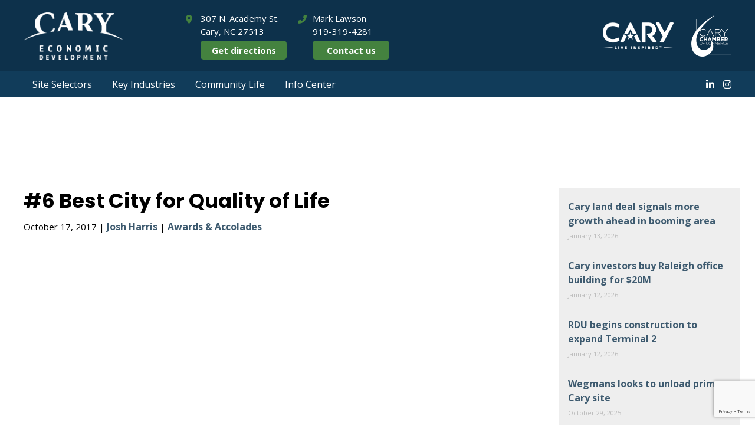

--- FILE ---
content_type: text/html; charset=UTF-8
request_url: https://www.caryeconomicdevelopment.com/6-best-city-for-quality-of-life/
body_size: 44133
content:
<html>
<head><script type="text/javascript">(window.NREUM||(NREUM={})).init={ajax:{deny_list:["bam.nr-data.net"]},feature_flags:["soft_nav"]};(window.NREUM||(NREUM={})).loader_config={licenseKey:"c0db79c3ee",applicationID:"106622926",browserID:"106623323"};;/*! For license information please see nr-loader-rum-1.308.0.min.js.LICENSE.txt */
(()=>{var e,t,r={163:(e,t,r)=>{"use strict";r.d(t,{j:()=>E});var n=r(384),i=r(1741);var a=r(2555);r(860).K7.genericEvents;const s="experimental.resources",o="register",c=e=>{if(!e||"string"!=typeof e)return!1;try{document.createDocumentFragment().querySelector(e)}catch{return!1}return!0};var d=r(2614),u=r(944),l=r(8122);const f="[data-nr-mask]",g=e=>(0,l.a)(e,(()=>{const e={feature_flags:[],experimental:{allow_registered_children:!1,resources:!1},mask_selector:"*",block_selector:"[data-nr-block]",mask_input_options:{color:!1,date:!1,"datetime-local":!1,email:!1,month:!1,number:!1,range:!1,search:!1,tel:!1,text:!1,time:!1,url:!1,week:!1,textarea:!1,select:!1,password:!0}};return{ajax:{deny_list:void 0,block_internal:!0,enabled:!0,autoStart:!0},api:{get allow_registered_children(){return e.feature_flags.includes(o)||e.experimental.allow_registered_children},set allow_registered_children(t){e.experimental.allow_registered_children=t},duplicate_registered_data:!1},browser_consent_mode:{enabled:!1},distributed_tracing:{enabled:void 0,exclude_newrelic_header:void 0,cors_use_newrelic_header:void 0,cors_use_tracecontext_headers:void 0,allowed_origins:void 0},get feature_flags(){return e.feature_flags},set feature_flags(t){e.feature_flags=t},generic_events:{enabled:!0,autoStart:!0},harvest:{interval:30},jserrors:{enabled:!0,autoStart:!0},logging:{enabled:!0,autoStart:!0},metrics:{enabled:!0,autoStart:!0},obfuscate:void 0,page_action:{enabled:!0},page_view_event:{enabled:!0,autoStart:!0},page_view_timing:{enabled:!0,autoStart:!0},performance:{capture_marks:!1,capture_measures:!1,capture_detail:!0,resources:{get enabled(){return e.feature_flags.includes(s)||e.experimental.resources},set enabled(t){e.experimental.resources=t},asset_types:[],first_party_domains:[],ignore_newrelic:!0}},privacy:{cookies_enabled:!0},proxy:{assets:void 0,beacon:void 0},session:{expiresMs:d.wk,inactiveMs:d.BB},session_replay:{autoStart:!0,enabled:!1,preload:!1,sampling_rate:10,error_sampling_rate:100,collect_fonts:!1,inline_images:!1,fix_stylesheets:!0,mask_all_inputs:!0,get mask_text_selector(){return e.mask_selector},set mask_text_selector(t){c(t)?e.mask_selector="".concat(t,",").concat(f):""===t||null===t?e.mask_selector=f:(0,u.R)(5,t)},get block_class(){return"nr-block"},get ignore_class(){return"nr-ignore"},get mask_text_class(){return"nr-mask"},get block_selector(){return e.block_selector},set block_selector(t){c(t)?e.block_selector+=",".concat(t):""!==t&&(0,u.R)(6,t)},get mask_input_options(){return e.mask_input_options},set mask_input_options(t){t&&"object"==typeof t?e.mask_input_options={...t,password:!0}:(0,u.R)(7,t)}},session_trace:{enabled:!0,autoStart:!0},soft_navigations:{enabled:!0,autoStart:!0},spa:{enabled:!0,autoStart:!0},ssl:void 0,user_actions:{enabled:!0,elementAttributes:["id","className","tagName","type"]}}})());var p=r(6154),m=r(9324);let h=0;const v={buildEnv:m.F3,distMethod:m.Xs,version:m.xv,originTime:p.WN},b={consented:!1},y={appMetadata:{},get consented(){return this.session?.state?.consent||b.consented},set consented(e){b.consented=e},customTransaction:void 0,denyList:void 0,disabled:!1,harvester:void 0,isolatedBacklog:!1,isRecording:!1,loaderType:void 0,maxBytes:3e4,obfuscator:void 0,onerror:void 0,ptid:void 0,releaseIds:{},session:void 0,timeKeeper:void 0,registeredEntities:[],jsAttributesMetadata:{bytes:0},get harvestCount(){return++h}},_=e=>{const t=(0,l.a)(e,y),r=Object.keys(v).reduce((e,t)=>(e[t]={value:v[t],writable:!1,configurable:!0,enumerable:!0},e),{});return Object.defineProperties(t,r)};var w=r(5701);const x=e=>{const t=e.startsWith("http");e+="/",r.p=t?e:"https://"+e};var R=r(7836),k=r(3241);const A={accountID:void 0,trustKey:void 0,agentID:void 0,licenseKey:void 0,applicationID:void 0,xpid:void 0},S=e=>(0,l.a)(e,A),T=new Set;function E(e,t={},r,s){let{init:o,info:c,loader_config:d,runtime:u={},exposed:l=!0}=t;if(!c){const e=(0,n.pV)();o=e.init,c=e.info,d=e.loader_config}e.init=g(o||{}),e.loader_config=S(d||{}),c.jsAttributes??={},p.bv&&(c.jsAttributes.isWorker=!0),e.info=(0,a.D)(c);const f=e.init,m=[c.beacon,c.errorBeacon];T.has(e.agentIdentifier)||(f.proxy.assets&&(x(f.proxy.assets),m.push(f.proxy.assets)),f.proxy.beacon&&m.push(f.proxy.beacon),e.beacons=[...m],function(e){const t=(0,n.pV)();Object.getOwnPropertyNames(i.W.prototype).forEach(r=>{const n=i.W.prototype[r];if("function"!=typeof n||"constructor"===n)return;let a=t[r];e[r]&&!1!==e.exposed&&"micro-agent"!==e.runtime?.loaderType&&(t[r]=(...t)=>{const n=e[r](...t);return a?a(...t):n})})}(e),(0,n.US)("activatedFeatures",w.B)),u.denyList=[...f.ajax.deny_list||[],...f.ajax.block_internal?m:[]],u.ptid=e.agentIdentifier,u.loaderType=r,e.runtime=_(u),T.has(e.agentIdentifier)||(e.ee=R.ee.get(e.agentIdentifier),e.exposed=l,(0,k.W)({agentIdentifier:e.agentIdentifier,drained:!!w.B?.[e.agentIdentifier],type:"lifecycle",name:"initialize",feature:void 0,data:e.config})),T.add(e.agentIdentifier)}},384:(e,t,r)=>{"use strict";r.d(t,{NT:()=>s,US:()=>u,Zm:()=>o,bQ:()=>d,dV:()=>c,pV:()=>l});var n=r(6154),i=r(1863),a=r(1910);const s={beacon:"bam.nr-data.net",errorBeacon:"bam.nr-data.net"};function o(){return n.gm.NREUM||(n.gm.NREUM={}),void 0===n.gm.newrelic&&(n.gm.newrelic=n.gm.NREUM),n.gm.NREUM}function c(){let e=o();return e.o||(e.o={ST:n.gm.setTimeout,SI:n.gm.setImmediate||n.gm.setInterval,CT:n.gm.clearTimeout,XHR:n.gm.XMLHttpRequest,REQ:n.gm.Request,EV:n.gm.Event,PR:n.gm.Promise,MO:n.gm.MutationObserver,FETCH:n.gm.fetch,WS:n.gm.WebSocket},(0,a.i)(...Object.values(e.o))),e}function d(e,t){let r=o();r.initializedAgents??={},t.initializedAt={ms:(0,i.t)(),date:new Date},r.initializedAgents[e]=t}function u(e,t){o()[e]=t}function l(){return function(){let e=o();const t=e.info||{};e.info={beacon:s.beacon,errorBeacon:s.errorBeacon,...t}}(),function(){let e=o();const t=e.init||{};e.init={...t}}(),c(),function(){let e=o();const t=e.loader_config||{};e.loader_config={...t}}(),o()}},782:(e,t,r)=>{"use strict";r.d(t,{T:()=>n});const n=r(860).K7.pageViewTiming},860:(e,t,r)=>{"use strict";r.d(t,{$J:()=>u,K7:()=>c,P3:()=>d,XX:()=>i,Yy:()=>o,df:()=>a,qY:()=>n,v4:()=>s});const n="events",i="jserrors",a="browser/blobs",s="rum",o="browser/logs",c={ajax:"ajax",genericEvents:"generic_events",jserrors:i,logging:"logging",metrics:"metrics",pageAction:"page_action",pageViewEvent:"page_view_event",pageViewTiming:"page_view_timing",sessionReplay:"session_replay",sessionTrace:"session_trace",softNav:"soft_navigations",spa:"spa"},d={[c.pageViewEvent]:1,[c.pageViewTiming]:2,[c.metrics]:3,[c.jserrors]:4,[c.spa]:5,[c.ajax]:6,[c.sessionTrace]:7,[c.softNav]:8,[c.sessionReplay]:9,[c.logging]:10,[c.genericEvents]:11},u={[c.pageViewEvent]:s,[c.pageViewTiming]:n,[c.ajax]:n,[c.spa]:n,[c.softNav]:n,[c.metrics]:i,[c.jserrors]:i,[c.sessionTrace]:a,[c.sessionReplay]:a,[c.logging]:o,[c.genericEvents]:"ins"}},944:(e,t,r)=>{"use strict";r.d(t,{R:()=>i});var n=r(3241);function i(e,t){"function"==typeof console.debug&&(console.debug("New Relic Warning: https://github.com/newrelic/newrelic-browser-agent/blob/main/docs/warning-codes.md#".concat(e),t),(0,n.W)({agentIdentifier:null,drained:null,type:"data",name:"warn",feature:"warn",data:{code:e,secondary:t}}))}},1687:(e,t,r)=>{"use strict";r.d(t,{Ak:()=>d,Ze:()=>f,x3:()=>u});var n=r(3241),i=r(7836),a=r(3606),s=r(860),o=r(2646);const c={};function d(e,t){const r={staged:!1,priority:s.P3[t]||0};l(e),c[e].get(t)||c[e].set(t,r)}function u(e,t){e&&c[e]&&(c[e].get(t)&&c[e].delete(t),p(e,t,!1),c[e].size&&g(e))}function l(e){if(!e)throw new Error("agentIdentifier required");c[e]||(c[e]=new Map)}function f(e="",t="feature",r=!1){if(l(e),!e||!c[e].get(t)||r)return p(e,t);c[e].get(t).staged=!0,g(e)}function g(e){const t=Array.from(c[e]);t.every(([e,t])=>t.staged)&&(t.sort((e,t)=>e[1].priority-t[1].priority),t.forEach(([t])=>{c[e].delete(t),p(e,t)}))}function p(e,t,r=!0){const s=e?i.ee.get(e):i.ee,c=a.i.handlers;if(!s.aborted&&s.backlog&&c){if((0,n.W)({agentIdentifier:e,type:"lifecycle",name:"drain",feature:t}),r){const e=s.backlog[t],r=c[t];if(r){for(let t=0;e&&t<e.length;++t)m(e[t],r);Object.entries(r).forEach(([e,t])=>{Object.values(t||{}).forEach(t=>{t[0]?.on&&t[0]?.context()instanceof o.y&&t[0].on(e,t[1])})})}}s.isolatedBacklog||delete c[t],s.backlog[t]=null,s.emit("drain-"+t,[])}}function m(e,t){var r=e[1];Object.values(t[r]||{}).forEach(t=>{var r=e[0];if(t[0]===r){var n=t[1],i=e[3],a=e[2];n.apply(i,a)}})}},1738:(e,t,r)=>{"use strict";r.d(t,{U:()=>g,Y:()=>f});var n=r(3241),i=r(9908),a=r(1863),s=r(944),o=r(5701),c=r(3969),d=r(8362),u=r(860),l=r(4261);function f(e,t,r,a){const f=a||r;!f||f[e]&&f[e]!==d.d.prototype[e]||(f[e]=function(){(0,i.p)(c.xV,["API/"+e+"/called"],void 0,u.K7.metrics,r.ee),(0,n.W)({agentIdentifier:r.agentIdentifier,drained:!!o.B?.[r.agentIdentifier],type:"data",name:"api",feature:l.Pl+e,data:{}});try{return t.apply(this,arguments)}catch(e){(0,s.R)(23,e)}})}function g(e,t,r,n,s){const o=e.info;null===r?delete o.jsAttributes[t]:o.jsAttributes[t]=r,(s||null===r)&&(0,i.p)(l.Pl+n,[(0,a.t)(),t,r],void 0,"session",e.ee)}},1741:(e,t,r)=>{"use strict";r.d(t,{W:()=>a});var n=r(944),i=r(4261);class a{#e(e,...t){if(this[e]!==a.prototype[e])return this[e](...t);(0,n.R)(35,e)}addPageAction(e,t){return this.#e(i.hG,e,t)}register(e){return this.#e(i.eY,e)}recordCustomEvent(e,t){return this.#e(i.fF,e,t)}setPageViewName(e,t){return this.#e(i.Fw,e,t)}setCustomAttribute(e,t,r){return this.#e(i.cD,e,t,r)}noticeError(e,t){return this.#e(i.o5,e,t)}setUserId(e,t=!1){return this.#e(i.Dl,e,t)}setApplicationVersion(e){return this.#e(i.nb,e)}setErrorHandler(e){return this.#e(i.bt,e)}addRelease(e,t){return this.#e(i.k6,e,t)}log(e,t){return this.#e(i.$9,e,t)}start(){return this.#e(i.d3)}finished(e){return this.#e(i.BL,e)}recordReplay(){return this.#e(i.CH)}pauseReplay(){return this.#e(i.Tb)}addToTrace(e){return this.#e(i.U2,e)}setCurrentRouteName(e){return this.#e(i.PA,e)}interaction(e){return this.#e(i.dT,e)}wrapLogger(e,t,r){return this.#e(i.Wb,e,t,r)}measure(e,t){return this.#e(i.V1,e,t)}consent(e){return this.#e(i.Pv,e)}}},1863:(e,t,r)=>{"use strict";function n(){return Math.floor(performance.now())}r.d(t,{t:()=>n})},1910:(e,t,r)=>{"use strict";r.d(t,{i:()=>a});var n=r(944);const i=new Map;function a(...e){return e.every(e=>{if(i.has(e))return i.get(e);const t="function"==typeof e?e.toString():"",r=t.includes("[native code]"),a=t.includes("nrWrapper");return r||a||(0,n.R)(64,e?.name||t),i.set(e,r),r})}},2555:(e,t,r)=>{"use strict";r.d(t,{D:()=>o,f:()=>s});var n=r(384),i=r(8122);const a={beacon:n.NT.beacon,errorBeacon:n.NT.errorBeacon,licenseKey:void 0,applicationID:void 0,sa:void 0,queueTime:void 0,applicationTime:void 0,ttGuid:void 0,user:void 0,account:void 0,product:void 0,extra:void 0,jsAttributes:{},userAttributes:void 0,atts:void 0,transactionName:void 0,tNamePlain:void 0};function s(e){try{return!!e.licenseKey&&!!e.errorBeacon&&!!e.applicationID}catch(e){return!1}}const o=e=>(0,i.a)(e,a)},2614:(e,t,r)=>{"use strict";r.d(t,{BB:()=>s,H3:()=>n,g:()=>d,iL:()=>c,tS:()=>o,uh:()=>i,wk:()=>a});const n="NRBA",i="SESSION",a=144e5,s=18e5,o={STARTED:"session-started",PAUSE:"session-pause",RESET:"session-reset",RESUME:"session-resume",UPDATE:"session-update"},c={SAME_TAB:"same-tab",CROSS_TAB:"cross-tab"},d={OFF:0,FULL:1,ERROR:2}},2646:(e,t,r)=>{"use strict";r.d(t,{y:()=>n});class n{constructor(e){this.contextId=e}}},2843:(e,t,r)=>{"use strict";r.d(t,{G:()=>a,u:()=>i});var n=r(3878);function i(e,t=!1,r,i){(0,n.DD)("visibilitychange",function(){if(t)return void("hidden"===document.visibilityState&&e());e(document.visibilityState)},r,i)}function a(e,t,r){(0,n.sp)("pagehide",e,t,r)}},3241:(e,t,r)=>{"use strict";r.d(t,{W:()=>a});var n=r(6154);const i="newrelic";function a(e={}){try{n.gm.dispatchEvent(new CustomEvent(i,{detail:e}))}catch(e){}}},3606:(e,t,r)=>{"use strict";r.d(t,{i:()=>a});var n=r(9908);a.on=s;var i=a.handlers={};function a(e,t,r,a){s(a||n.d,i,e,t,r)}function s(e,t,r,i,a){a||(a="feature"),e||(e=n.d);var s=t[a]=t[a]||{};(s[r]=s[r]||[]).push([e,i])}},3878:(e,t,r)=>{"use strict";function n(e,t){return{capture:e,passive:!1,signal:t}}function i(e,t,r=!1,i){window.addEventListener(e,t,n(r,i))}function a(e,t,r=!1,i){document.addEventListener(e,t,n(r,i))}r.d(t,{DD:()=>a,jT:()=>n,sp:()=>i})},3969:(e,t,r)=>{"use strict";r.d(t,{TZ:()=>n,XG:()=>o,rs:()=>i,xV:()=>s,z_:()=>a});const n=r(860).K7.metrics,i="sm",a="cm",s="storeSupportabilityMetrics",o="storeEventMetrics"},4234:(e,t,r)=>{"use strict";r.d(t,{W:()=>a});var n=r(7836),i=r(1687);class a{constructor(e,t){this.agentIdentifier=e,this.ee=n.ee.get(e),this.featureName=t,this.blocked=!1}deregisterDrain(){(0,i.x3)(this.agentIdentifier,this.featureName)}}},4261:(e,t,r)=>{"use strict";r.d(t,{$9:()=>d,BL:()=>o,CH:()=>g,Dl:()=>_,Fw:()=>y,PA:()=>h,Pl:()=>n,Pv:()=>k,Tb:()=>l,U2:()=>a,V1:()=>R,Wb:()=>x,bt:()=>b,cD:()=>v,d3:()=>w,dT:()=>c,eY:()=>p,fF:()=>f,hG:()=>i,k6:()=>s,nb:()=>m,o5:()=>u});const n="api-",i="addPageAction",a="addToTrace",s="addRelease",o="finished",c="interaction",d="log",u="noticeError",l="pauseReplay",f="recordCustomEvent",g="recordReplay",p="register",m="setApplicationVersion",h="setCurrentRouteName",v="setCustomAttribute",b="setErrorHandler",y="setPageViewName",_="setUserId",w="start",x="wrapLogger",R="measure",k="consent"},5289:(e,t,r)=>{"use strict";r.d(t,{GG:()=>s,Qr:()=>c,sB:()=>o});var n=r(3878),i=r(6389);function a(){return"undefined"==typeof document||"complete"===document.readyState}function s(e,t){if(a())return e();const r=(0,i.J)(e),s=setInterval(()=>{a()&&(clearInterval(s),r())},500);(0,n.sp)("load",r,t)}function o(e){if(a())return e();(0,n.DD)("DOMContentLoaded",e)}function c(e){if(a())return e();(0,n.sp)("popstate",e)}},5607:(e,t,r)=>{"use strict";r.d(t,{W:()=>n});const n=(0,r(9566).bz)()},5701:(e,t,r)=>{"use strict";r.d(t,{B:()=>a,t:()=>s});var n=r(3241);const i=new Set,a={};function s(e,t){const r=t.agentIdentifier;a[r]??={},e&&"object"==typeof e&&(i.has(r)||(t.ee.emit("rumresp",[e]),a[r]=e,i.add(r),(0,n.W)({agentIdentifier:r,loaded:!0,drained:!0,type:"lifecycle",name:"load",feature:void 0,data:e})))}},6154:(e,t,r)=>{"use strict";r.d(t,{OF:()=>c,RI:()=>i,WN:()=>u,bv:()=>a,eN:()=>l,gm:()=>s,mw:()=>o,sb:()=>d});var n=r(1863);const i="undefined"!=typeof window&&!!window.document,a="undefined"!=typeof WorkerGlobalScope&&("undefined"!=typeof self&&self instanceof WorkerGlobalScope&&self.navigator instanceof WorkerNavigator||"undefined"!=typeof globalThis&&globalThis instanceof WorkerGlobalScope&&globalThis.navigator instanceof WorkerNavigator),s=i?window:"undefined"!=typeof WorkerGlobalScope&&("undefined"!=typeof self&&self instanceof WorkerGlobalScope&&self||"undefined"!=typeof globalThis&&globalThis instanceof WorkerGlobalScope&&globalThis),o=Boolean("hidden"===s?.document?.visibilityState),c=/iPad|iPhone|iPod/.test(s.navigator?.userAgent),d=c&&"undefined"==typeof SharedWorker,u=((()=>{const e=s.navigator?.userAgent?.match(/Firefox[/\s](\d+\.\d+)/);Array.isArray(e)&&e.length>=2&&e[1]})(),Date.now()-(0,n.t)()),l=()=>"undefined"!=typeof PerformanceNavigationTiming&&s?.performance?.getEntriesByType("navigation")?.[0]?.responseStart},6389:(e,t,r)=>{"use strict";function n(e,t=500,r={}){const n=r?.leading||!1;let i;return(...r)=>{n&&void 0===i&&(e.apply(this,r),i=setTimeout(()=>{i=clearTimeout(i)},t)),n||(clearTimeout(i),i=setTimeout(()=>{e.apply(this,r)},t))}}function i(e){let t=!1;return(...r)=>{t||(t=!0,e.apply(this,r))}}r.d(t,{J:()=>i,s:()=>n})},6630:(e,t,r)=>{"use strict";r.d(t,{T:()=>n});const n=r(860).K7.pageViewEvent},7699:(e,t,r)=>{"use strict";r.d(t,{It:()=>a,KC:()=>o,No:()=>i,qh:()=>s});var n=r(860);const i=16e3,a=1e6,s="SESSION_ERROR",o={[n.K7.logging]:!0,[n.K7.genericEvents]:!1,[n.K7.jserrors]:!1,[n.K7.ajax]:!1}},7836:(e,t,r)=>{"use strict";r.d(t,{P:()=>o,ee:()=>c});var n=r(384),i=r(8990),a=r(2646),s=r(5607);const o="nr@context:".concat(s.W),c=function e(t,r){var n={},s={},u={},l=!1;try{l=16===r.length&&d.initializedAgents?.[r]?.runtime.isolatedBacklog}catch(e){}var f={on:p,addEventListener:p,removeEventListener:function(e,t){var r=n[e];if(!r)return;for(var i=0;i<r.length;i++)r[i]===t&&r.splice(i,1)},emit:function(e,r,n,i,a){!1!==a&&(a=!0);if(c.aborted&&!i)return;t&&a&&t.emit(e,r,n);var o=g(n);m(e).forEach(e=>{e.apply(o,r)});var d=v()[s[e]];d&&d.push([f,e,r,o]);return o},get:h,listeners:m,context:g,buffer:function(e,t){const r=v();if(t=t||"feature",f.aborted)return;Object.entries(e||{}).forEach(([e,n])=>{s[n]=t,t in r||(r[t]=[])})},abort:function(){f._aborted=!0,Object.keys(f.backlog).forEach(e=>{delete f.backlog[e]})},isBuffering:function(e){return!!v()[s[e]]},debugId:r,backlog:l?{}:t&&"object"==typeof t.backlog?t.backlog:{},isolatedBacklog:l};return Object.defineProperty(f,"aborted",{get:()=>{let e=f._aborted||!1;return e||(t&&(e=t.aborted),e)}}),f;function g(e){return e&&e instanceof a.y?e:e?(0,i.I)(e,o,()=>new a.y(o)):new a.y(o)}function p(e,t){n[e]=m(e).concat(t)}function m(e){return n[e]||[]}function h(t){return u[t]=u[t]||e(f,t)}function v(){return f.backlog}}(void 0,"globalEE"),d=(0,n.Zm)();d.ee||(d.ee=c)},8122:(e,t,r)=>{"use strict";r.d(t,{a:()=>i});var n=r(944);function i(e,t){try{if(!e||"object"!=typeof e)return(0,n.R)(3);if(!t||"object"!=typeof t)return(0,n.R)(4);const r=Object.create(Object.getPrototypeOf(t),Object.getOwnPropertyDescriptors(t)),a=0===Object.keys(r).length?e:r;for(let s in a)if(void 0!==e[s])try{if(null===e[s]){r[s]=null;continue}Array.isArray(e[s])&&Array.isArray(t[s])?r[s]=Array.from(new Set([...e[s],...t[s]])):"object"==typeof e[s]&&"object"==typeof t[s]?r[s]=i(e[s],t[s]):r[s]=e[s]}catch(e){r[s]||(0,n.R)(1,e)}return r}catch(e){(0,n.R)(2,e)}}},8362:(e,t,r)=>{"use strict";r.d(t,{d:()=>a});var n=r(9566),i=r(1741);class a extends i.W{agentIdentifier=(0,n.LA)(16)}},8374:(e,t,r)=>{r.nc=(()=>{try{return document?.currentScript?.nonce}catch(e){}return""})()},8990:(e,t,r)=>{"use strict";r.d(t,{I:()=>i});var n=Object.prototype.hasOwnProperty;function i(e,t,r){if(n.call(e,t))return e[t];var i=r();if(Object.defineProperty&&Object.keys)try{return Object.defineProperty(e,t,{value:i,writable:!0,enumerable:!1}),i}catch(e){}return e[t]=i,i}},9324:(e,t,r)=>{"use strict";r.d(t,{F3:()=>i,Xs:()=>a,xv:()=>n});const n="1.308.0",i="PROD",a="CDN"},9566:(e,t,r)=>{"use strict";r.d(t,{LA:()=>o,bz:()=>s});var n=r(6154);const i="xxxxxxxx-xxxx-4xxx-yxxx-xxxxxxxxxxxx";function a(e,t){return e?15&e[t]:16*Math.random()|0}function s(){const e=n.gm?.crypto||n.gm?.msCrypto;let t,r=0;return e&&e.getRandomValues&&(t=e.getRandomValues(new Uint8Array(30))),i.split("").map(e=>"x"===e?a(t,r++).toString(16):"y"===e?(3&a()|8).toString(16):e).join("")}function o(e){const t=n.gm?.crypto||n.gm?.msCrypto;let r,i=0;t&&t.getRandomValues&&(r=t.getRandomValues(new Uint8Array(e)));const s=[];for(var o=0;o<e;o++)s.push(a(r,i++).toString(16));return s.join("")}},9908:(e,t,r)=>{"use strict";r.d(t,{d:()=>n,p:()=>i});var n=r(7836).ee.get("handle");function i(e,t,r,i,a){a?(a.buffer([e],i),a.emit(e,t,r)):(n.buffer([e],i),n.emit(e,t,r))}}},n={};function i(e){var t=n[e];if(void 0!==t)return t.exports;var a=n[e]={exports:{}};return r[e](a,a.exports,i),a.exports}i.m=r,i.d=(e,t)=>{for(var r in t)i.o(t,r)&&!i.o(e,r)&&Object.defineProperty(e,r,{enumerable:!0,get:t[r]})},i.f={},i.e=e=>Promise.all(Object.keys(i.f).reduce((t,r)=>(i.f[r](e,t),t),[])),i.u=e=>"nr-rum-1.308.0.min.js",i.o=(e,t)=>Object.prototype.hasOwnProperty.call(e,t),e={},t="NRBA-1.308.0.PROD:",i.l=(r,n,a,s)=>{if(e[r])e[r].push(n);else{var o,c;if(void 0!==a)for(var d=document.getElementsByTagName("script"),u=0;u<d.length;u++){var l=d[u];if(l.getAttribute("src")==r||l.getAttribute("data-webpack")==t+a){o=l;break}}if(!o){c=!0;var f={296:"sha512-+MIMDsOcckGXa1EdWHqFNv7P+JUkd5kQwCBr3KE6uCvnsBNUrdSt4a/3/L4j4TxtnaMNjHpza2/erNQbpacJQA=="};(o=document.createElement("script")).charset="utf-8",i.nc&&o.setAttribute("nonce",i.nc),o.setAttribute("data-webpack",t+a),o.src=r,0!==o.src.indexOf(window.location.origin+"/")&&(o.crossOrigin="anonymous"),f[s]&&(o.integrity=f[s])}e[r]=[n];var g=(t,n)=>{o.onerror=o.onload=null,clearTimeout(p);var i=e[r];if(delete e[r],o.parentNode&&o.parentNode.removeChild(o),i&&i.forEach(e=>e(n)),t)return t(n)},p=setTimeout(g.bind(null,void 0,{type:"timeout",target:o}),12e4);o.onerror=g.bind(null,o.onerror),o.onload=g.bind(null,o.onload),c&&document.head.appendChild(o)}},i.r=e=>{"undefined"!=typeof Symbol&&Symbol.toStringTag&&Object.defineProperty(e,Symbol.toStringTag,{value:"Module"}),Object.defineProperty(e,"__esModule",{value:!0})},i.p="https://js-agent.newrelic.com/",(()=>{var e={374:0,840:0};i.f.j=(t,r)=>{var n=i.o(e,t)?e[t]:void 0;if(0!==n)if(n)r.push(n[2]);else{var a=new Promise((r,i)=>n=e[t]=[r,i]);r.push(n[2]=a);var s=i.p+i.u(t),o=new Error;i.l(s,r=>{if(i.o(e,t)&&(0!==(n=e[t])&&(e[t]=void 0),n)){var a=r&&("load"===r.type?"missing":r.type),s=r&&r.target&&r.target.src;o.message="Loading chunk "+t+" failed: ("+a+": "+s+")",o.name="ChunkLoadError",o.type=a,o.request=s,n[1](o)}},"chunk-"+t,t)}};var t=(t,r)=>{var n,a,[s,o,c]=r,d=0;if(s.some(t=>0!==e[t])){for(n in o)i.o(o,n)&&(i.m[n]=o[n]);if(c)c(i)}for(t&&t(r);d<s.length;d++)a=s[d],i.o(e,a)&&e[a]&&e[a][0](),e[a]=0},r=self["webpackChunk:NRBA-1.308.0.PROD"]=self["webpackChunk:NRBA-1.308.0.PROD"]||[];r.forEach(t.bind(null,0)),r.push=t.bind(null,r.push.bind(r))})(),(()=>{"use strict";i(8374);var e=i(8362),t=i(860);const r=Object.values(t.K7);var n=i(163);var a=i(9908),s=i(1863),o=i(4261),c=i(1738);var d=i(1687),u=i(4234),l=i(5289),f=i(6154),g=i(944),p=i(384);const m=e=>f.RI&&!0===e?.privacy.cookies_enabled;function h(e){return!!(0,p.dV)().o.MO&&m(e)&&!0===e?.session_trace.enabled}var v=i(6389),b=i(7699);class y extends u.W{constructor(e,t){super(e.agentIdentifier,t),this.agentRef=e,this.abortHandler=void 0,this.featAggregate=void 0,this.loadedSuccessfully=void 0,this.onAggregateImported=new Promise(e=>{this.loadedSuccessfully=e}),this.deferred=Promise.resolve(),!1===e.init[this.featureName].autoStart?this.deferred=new Promise((t,r)=>{this.ee.on("manual-start-all",(0,v.J)(()=>{(0,d.Ak)(e.agentIdentifier,this.featureName),t()}))}):(0,d.Ak)(e.agentIdentifier,t)}importAggregator(e,t,r={}){if(this.featAggregate)return;const n=async()=>{let n;await this.deferred;try{if(m(e.init)){const{setupAgentSession:t}=await i.e(296).then(i.bind(i,3305));n=t(e)}}catch(e){(0,g.R)(20,e),this.ee.emit("internal-error",[e]),(0,a.p)(b.qh,[e],void 0,this.featureName,this.ee)}try{if(!this.#t(this.featureName,n,e.init))return(0,d.Ze)(this.agentIdentifier,this.featureName),void this.loadedSuccessfully(!1);const{Aggregate:i}=await t();this.featAggregate=new i(e,r),e.runtime.harvester.initializedAggregates.push(this.featAggregate),this.loadedSuccessfully(!0)}catch(e){(0,g.R)(34,e),this.abortHandler?.(),(0,d.Ze)(this.agentIdentifier,this.featureName,!0),this.loadedSuccessfully(!1),this.ee&&this.ee.abort()}};f.RI?(0,l.GG)(()=>n(),!0):n()}#t(e,r,n){if(this.blocked)return!1;switch(e){case t.K7.sessionReplay:return h(n)&&!!r;case t.K7.sessionTrace:return!!r;default:return!0}}}var _=i(6630),w=i(2614),x=i(3241);class R extends y{static featureName=_.T;constructor(e){var t;super(e,_.T),this.setupInspectionEvents(e.agentIdentifier),t=e,(0,c.Y)(o.Fw,function(e,r){"string"==typeof e&&("/"!==e.charAt(0)&&(e="/"+e),t.runtime.customTransaction=(r||"http://custom.transaction")+e,(0,a.p)(o.Pl+o.Fw,[(0,s.t)()],void 0,void 0,t.ee))},t),this.importAggregator(e,()=>i.e(296).then(i.bind(i,3943)))}setupInspectionEvents(e){const t=(t,r)=>{t&&(0,x.W)({agentIdentifier:e,timeStamp:t.timeStamp,loaded:"complete"===t.target.readyState,type:"window",name:r,data:t.target.location+""})};(0,l.sB)(e=>{t(e,"DOMContentLoaded")}),(0,l.GG)(e=>{t(e,"load")}),(0,l.Qr)(e=>{t(e,"navigate")}),this.ee.on(w.tS.UPDATE,(t,r)=>{(0,x.W)({agentIdentifier:e,type:"lifecycle",name:"session",data:r})})}}class k extends e.d{constructor(e){var t;(super(),f.gm)?(this.features={},(0,p.bQ)(this.agentIdentifier,this),this.desiredFeatures=new Set(e.features||[]),this.desiredFeatures.add(R),(0,n.j)(this,e,e.loaderType||"agent"),t=this,(0,c.Y)(o.cD,function(e,r,n=!1){if("string"==typeof e){if(["string","number","boolean"].includes(typeof r)||null===r)return(0,c.U)(t,e,r,o.cD,n);(0,g.R)(40,typeof r)}else(0,g.R)(39,typeof e)},t),function(e){(0,c.Y)(o.Dl,function(t,r=!1){if("string"!=typeof t&&null!==t)return void(0,g.R)(41,typeof t);const n=e.info.jsAttributes["enduser.id"];r&&null!=n&&n!==t?(0,a.p)(o.Pl+"setUserIdAndResetSession",[t],void 0,"session",e.ee):(0,c.U)(e,"enduser.id",t,o.Dl,!0)},e)}(this),function(e){(0,c.Y)(o.nb,function(t){if("string"==typeof t||null===t)return(0,c.U)(e,"application.version",t,o.nb,!1);(0,g.R)(42,typeof t)},e)}(this),function(e){(0,c.Y)(o.d3,function(){e.ee.emit("manual-start-all")},e)}(this),function(e){(0,c.Y)(o.Pv,function(t=!0){if("boolean"==typeof t){if((0,a.p)(o.Pl+o.Pv,[t],void 0,"session",e.ee),e.runtime.consented=t,t){const t=e.features.page_view_event;t.onAggregateImported.then(e=>{const r=t.featAggregate;e&&!r.sentRum&&r.sendRum()})}}else(0,g.R)(65,typeof t)},e)}(this),this.run()):(0,g.R)(21)}get config(){return{info:this.info,init:this.init,loader_config:this.loader_config,runtime:this.runtime}}get api(){return this}run(){try{const e=function(e){const t={};return r.forEach(r=>{t[r]=!!e[r]?.enabled}),t}(this.init),n=[...this.desiredFeatures];n.sort((e,r)=>t.P3[e.featureName]-t.P3[r.featureName]),n.forEach(r=>{if(!e[r.featureName]&&r.featureName!==t.K7.pageViewEvent)return;if(r.featureName===t.K7.spa)return void(0,g.R)(67);const n=function(e){switch(e){case t.K7.ajax:return[t.K7.jserrors];case t.K7.sessionTrace:return[t.K7.ajax,t.K7.pageViewEvent];case t.K7.sessionReplay:return[t.K7.sessionTrace];case t.K7.pageViewTiming:return[t.K7.pageViewEvent];default:return[]}}(r.featureName).filter(e=>!(e in this.features));n.length>0&&(0,g.R)(36,{targetFeature:r.featureName,missingDependencies:n}),this.features[r.featureName]=new r(this)})}catch(e){(0,g.R)(22,e);for(const e in this.features)this.features[e].abortHandler?.();const t=(0,p.Zm)();delete t.initializedAgents[this.agentIdentifier]?.features,delete this.sharedAggregator;return t.ee.get(this.agentIdentifier).abort(),!1}}}var A=i(2843),S=i(782);class T extends y{static featureName=S.T;constructor(e){super(e,S.T),f.RI&&((0,A.u)(()=>(0,a.p)("docHidden",[(0,s.t)()],void 0,S.T,this.ee),!0),(0,A.G)(()=>(0,a.p)("winPagehide",[(0,s.t)()],void 0,S.T,this.ee)),this.importAggregator(e,()=>i.e(296).then(i.bind(i,2117))))}}var E=i(3969);class I extends y{static featureName=E.TZ;constructor(e){super(e,E.TZ),f.RI&&document.addEventListener("securitypolicyviolation",e=>{(0,a.p)(E.xV,["Generic/CSPViolation/Detected"],void 0,this.featureName,this.ee)}),this.importAggregator(e,()=>i.e(296).then(i.bind(i,9623)))}}new k({features:[R,T,I],loaderType:"lite"})})()})();</script>
	<title>Cary Economic Development</title>
	<link rel="stylesheet" href="https://www.caryeconomicdevelopment.com/wp-content/themes/ampersand/inc/css/all.css">

		<link rel="shortcut icon" href="">
	
	<meta name='robots' content='max-image-preview:large' />
	<style>img:is([sizes="auto" i], [sizes^="auto," i]) { contain-intrinsic-size: 3000px 1500px }</style>
	<link rel='dns-prefetch' href='//use.fontawesome.com' />
<link rel='dns-prefetch' href='//fonts.googleapis.com' />
<link rel='preconnect' href='https://fonts.gstatic.com' crossorigin />
<script type="text/javascript">
/* <![CDATA[ */
window._wpemojiSettings = {"baseUrl":"https:\/\/s.w.org\/images\/core\/emoji\/15.1.0\/72x72\/","ext":".png","svgUrl":"https:\/\/s.w.org\/images\/core\/emoji\/15.1.0\/svg\/","svgExt":".svg","source":{"concatemoji":"https:\/\/www.caryeconomicdevelopment.com\/wp-includes\/js\/wp-emoji-release.min.js?ver=6.8"}};
/*! This file is auto-generated */
!function(i,n){var o,s,e;function c(e){try{var t={supportTests:e,timestamp:(new Date).valueOf()};sessionStorage.setItem(o,JSON.stringify(t))}catch(e){}}function p(e,t,n){e.clearRect(0,0,e.canvas.width,e.canvas.height),e.fillText(t,0,0);var t=new Uint32Array(e.getImageData(0,0,e.canvas.width,e.canvas.height).data),r=(e.clearRect(0,0,e.canvas.width,e.canvas.height),e.fillText(n,0,0),new Uint32Array(e.getImageData(0,0,e.canvas.width,e.canvas.height).data));return t.every(function(e,t){return e===r[t]})}function u(e,t,n){switch(t){case"flag":return n(e,"\ud83c\udff3\ufe0f\u200d\u26a7\ufe0f","\ud83c\udff3\ufe0f\u200b\u26a7\ufe0f")?!1:!n(e,"\ud83c\uddfa\ud83c\uddf3","\ud83c\uddfa\u200b\ud83c\uddf3")&&!n(e,"\ud83c\udff4\udb40\udc67\udb40\udc62\udb40\udc65\udb40\udc6e\udb40\udc67\udb40\udc7f","\ud83c\udff4\u200b\udb40\udc67\u200b\udb40\udc62\u200b\udb40\udc65\u200b\udb40\udc6e\u200b\udb40\udc67\u200b\udb40\udc7f");case"emoji":return!n(e,"\ud83d\udc26\u200d\ud83d\udd25","\ud83d\udc26\u200b\ud83d\udd25")}return!1}function f(e,t,n){var r="undefined"!=typeof WorkerGlobalScope&&self instanceof WorkerGlobalScope?new OffscreenCanvas(300,150):i.createElement("canvas"),a=r.getContext("2d",{willReadFrequently:!0}),o=(a.textBaseline="top",a.font="600 32px Arial",{});return e.forEach(function(e){o[e]=t(a,e,n)}),o}function t(e){var t=i.createElement("script");t.src=e,t.defer=!0,i.head.appendChild(t)}"undefined"!=typeof Promise&&(o="wpEmojiSettingsSupports",s=["flag","emoji"],n.supports={everything:!0,everythingExceptFlag:!0},e=new Promise(function(e){i.addEventListener("DOMContentLoaded",e,{once:!0})}),new Promise(function(t){var n=function(){try{var e=JSON.parse(sessionStorage.getItem(o));if("object"==typeof e&&"number"==typeof e.timestamp&&(new Date).valueOf()<e.timestamp+604800&&"object"==typeof e.supportTests)return e.supportTests}catch(e){}return null}();if(!n){if("undefined"!=typeof Worker&&"undefined"!=typeof OffscreenCanvas&&"undefined"!=typeof URL&&URL.createObjectURL&&"undefined"!=typeof Blob)try{var e="postMessage("+f.toString()+"("+[JSON.stringify(s),u.toString(),p.toString()].join(",")+"));",r=new Blob([e],{type:"text/javascript"}),a=new Worker(URL.createObjectURL(r),{name:"wpTestEmojiSupports"});return void(a.onmessage=function(e){c(n=e.data),a.terminate(),t(n)})}catch(e){}c(n=f(s,u,p))}t(n)}).then(function(e){for(var t in e)n.supports[t]=e[t],n.supports.everything=n.supports.everything&&n.supports[t],"flag"!==t&&(n.supports.everythingExceptFlag=n.supports.everythingExceptFlag&&n.supports[t]);n.supports.everythingExceptFlag=n.supports.everythingExceptFlag&&!n.supports.flag,n.DOMReady=!1,n.readyCallback=function(){n.DOMReady=!0}}).then(function(){return e}).then(function(){var e;n.supports.everything||(n.readyCallback(),(e=n.source||{}).concatemoji?t(e.concatemoji):e.wpemoji&&e.twemoji&&(t(e.twemoji),t(e.wpemoji)))}))}((window,document),window._wpemojiSettings);
/* ]]> */
</script>
<link rel='stylesheet' id='sbi_styles-css' href='https://www.caryeconomicdevelopment.com/wp-content/plugins/instagram-feed-pro/css/sbi-styles.min.css?ver=6.2.4' type='text/css' media='all' />
<style id='wp-emoji-styles-inline-css' type='text/css'>

	img.wp-smiley, img.emoji {
		display: inline !important;
		border: none !important;
		box-shadow: none !important;
		height: 1em !important;
		width: 1em !important;
		margin: 0 0.07em !important;
		vertical-align: -0.1em !important;
		background: none !important;
		padding: 0 !important;
	}
</style>
<link rel='stylesheet' id='wp-block-library-css' href='https://www.caryeconomicdevelopment.com/wp-includes/css/dist/block-library/style.min.css?ver=6.8' type='text/css' media='all' />
<style id='classic-theme-styles-inline-css' type='text/css'>
/*! This file is auto-generated */
.wp-block-button__link{color:#fff;background-color:#32373c;border-radius:9999px;box-shadow:none;text-decoration:none;padding:calc(.667em + 2px) calc(1.333em + 2px);font-size:1.125em}.wp-block-file__button{background:#32373c;color:#fff;text-decoration:none}
</style>
<style id='global-styles-inline-css' type='text/css'>
:root{--wp--preset--aspect-ratio--square: 1;--wp--preset--aspect-ratio--4-3: 4/3;--wp--preset--aspect-ratio--3-4: 3/4;--wp--preset--aspect-ratio--3-2: 3/2;--wp--preset--aspect-ratio--2-3: 2/3;--wp--preset--aspect-ratio--16-9: 16/9;--wp--preset--aspect-ratio--9-16: 9/16;--wp--preset--color--black: #000000;--wp--preset--color--cyan-bluish-gray: #abb8c3;--wp--preset--color--white: #ffffff;--wp--preset--color--pale-pink: #f78da7;--wp--preset--color--vivid-red: #cf2e2e;--wp--preset--color--luminous-vivid-orange: #ff6900;--wp--preset--color--luminous-vivid-amber: #fcb900;--wp--preset--color--light-green-cyan: #7bdcb5;--wp--preset--color--vivid-green-cyan: #00d084;--wp--preset--color--pale-cyan-blue: #8ed1fc;--wp--preset--color--vivid-cyan-blue: #0693e3;--wp--preset--color--vivid-purple: #9b51e0;--wp--preset--gradient--vivid-cyan-blue-to-vivid-purple: linear-gradient(135deg,rgba(6,147,227,1) 0%,rgb(155,81,224) 100%);--wp--preset--gradient--light-green-cyan-to-vivid-green-cyan: linear-gradient(135deg,rgb(122,220,180) 0%,rgb(0,208,130) 100%);--wp--preset--gradient--luminous-vivid-amber-to-luminous-vivid-orange: linear-gradient(135deg,rgba(252,185,0,1) 0%,rgba(255,105,0,1) 100%);--wp--preset--gradient--luminous-vivid-orange-to-vivid-red: linear-gradient(135deg,rgba(255,105,0,1) 0%,rgb(207,46,46) 100%);--wp--preset--gradient--very-light-gray-to-cyan-bluish-gray: linear-gradient(135deg,rgb(238,238,238) 0%,rgb(169,184,195) 100%);--wp--preset--gradient--cool-to-warm-spectrum: linear-gradient(135deg,rgb(74,234,220) 0%,rgb(151,120,209) 20%,rgb(207,42,186) 40%,rgb(238,44,130) 60%,rgb(251,105,98) 80%,rgb(254,248,76) 100%);--wp--preset--gradient--blush-light-purple: linear-gradient(135deg,rgb(255,206,236) 0%,rgb(152,150,240) 100%);--wp--preset--gradient--blush-bordeaux: linear-gradient(135deg,rgb(254,205,165) 0%,rgb(254,45,45) 50%,rgb(107,0,62) 100%);--wp--preset--gradient--luminous-dusk: linear-gradient(135deg,rgb(255,203,112) 0%,rgb(199,81,192) 50%,rgb(65,88,208) 100%);--wp--preset--gradient--pale-ocean: linear-gradient(135deg,rgb(255,245,203) 0%,rgb(182,227,212) 50%,rgb(51,167,181) 100%);--wp--preset--gradient--electric-grass: linear-gradient(135deg,rgb(202,248,128) 0%,rgb(113,206,126) 100%);--wp--preset--gradient--midnight: linear-gradient(135deg,rgb(2,3,129) 0%,rgb(40,116,252) 100%);--wp--preset--font-size--small: 13px;--wp--preset--font-size--medium: 20px;--wp--preset--font-size--large: 36px;--wp--preset--font-size--x-large: 42px;--wp--preset--spacing--20: 0.44rem;--wp--preset--spacing--30: 0.67rem;--wp--preset--spacing--40: 1rem;--wp--preset--spacing--50: 1.5rem;--wp--preset--spacing--60: 2.25rem;--wp--preset--spacing--70: 3.38rem;--wp--preset--spacing--80: 5.06rem;--wp--preset--shadow--natural: 6px 6px 9px rgba(0, 0, 0, 0.2);--wp--preset--shadow--deep: 12px 12px 50px rgba(0, 0, 0, 0.4);--wp--preset--shadow--sharp: 6px 6px 0px rgba(0, 0, 0, 0.2);--wp--preset--shadow--outlined: 6px 6px 0px -3px rgba(255, 255, 255, 1), 6px 6px rgba(0, 0, 0, 1);--wp--preset--shadow--crisp: 6px 6px 0px rgba(0, 0, 0, 1);}:where(.is-layout-flex){gap: 0.5em;}:where(.is-layout-grid){gap: 0.5em;}body .is-layout-flex{display: flex;}.is-layout-flex{flex-wrap: wrap;align-items: center;}.is-layout-flex > :is(*, div){margin: 0;}body .is-layout-grid{display: grid;}.is-layout-grid > :is(*, div){margin: 0;}:where(.wp-block-columns.is-layout-flex){gap: 2em;}:where(.wp-block-columns.is-layout-grid){gap: 2em;}:where(.wp-block-post-template.is-layout-flex){gap: 1.25em;}:where(.wp-block-post-template.is-layout-grid){gap: 1.25em;}.has-black-color{color: var(--wp--preset--color--black) !important;}.has-cyan-bluish-gray-color{color: var(--wp--preset--color--cyan-bluish-gray) !important;}.has-white-color{color: var(--wp--preset--color--white) !important;}.has-pale-pink-color{color: var(--wp--preset--color--pale-pink) !important;}.has-vivid-red-color{color: var(--wp--preset--color--vivid-red) !important;}.has-luminous-vivid-orange-color{color: var(--wp--preset--color--luminous-vivid-orange) !important;}.has-luminous-vivid-amber-color{color: var(--wp--preset--color--luminous-vivid-amber) !important;}.has-light-green-cyan-color{color: var(--wp--preset--color--light-green-cyan) !important;}.has-vivid-green-cyan-color{color: var(--wp--preset--color--vivid-green-cyan) !important;}.has-pale-cyan-blue-color{color: var(--wp--preset--color--pale-cyan-blue) !important;}.has-vivid-cyan-blue-color{color: var(--wp--preset--color--vivid-cyan-blue) !important;}.has-vivid-purple-color{color: var(--wp--preset--color--vivid-purple) !important;}.has-black-background-color{background-color: var(--wp--preset--color--black) !important;}.has-cyan-bluish-gray-background-color{background-color: var(--wp--preset--color--cyan-bluish-gray) !important;}.has-white-background-color{background-color: var(--wp--preset--color--white) !important;}.has-pale-pink-background-color{background-color: var(--wp--preset--color--pale-pink) !important;}.has-vivid-red-background-color{background-color: var(--wp--preset--color--vivid-red) !important;}.has-luminous-vivid-orange-background-color{background-color: var(--wp--preset--color--luminous-vivid-orange) !important;}.has-luminous-vivid-amber-background-color{background-color: var(--wp--preset--color--luminous-vivid-amber) !important;}.has-light-green-cyan-background-color{background-color: var(--wp--preset--color--light-green-cyan) !important;}.has-vivid-green-cyan-background-color{background-color: var(--wp--preset--color--vivid-green-cyan) !important;}.has-pale-cyan-blue-background-color{background-color: var(--wp--preset--color--pale-cyan-blue) !important;}.has-vivid-cyan-blue-background-color{background-color: var(--wp--preset--color--vivid-cyan-blue) !important;}.has-vivid-purple-background-color{background-color: var(--wp--preset--color--vivid-purple) !important;}.has-black-border-color{border-color: var(--wp--preset--color--black) !important;}.has-cyan-bluish-gray-border-color{border-color: var(--wp--preset--color--cyan-bluish-gray) !important;}.has-white-border-color{border-color: var(--wp--preset--color--white) !important;}.has-pale-pink-border-color{border-color: var(--wp--preset--color--pale-pink) !important;}.has-vivid-red-border-color{border-color: var(--wp--preset--color--vivid-red) !important;}.has-luminous-vivid-orange-border-color{border-color: var(--wp--preset--color--luminous-vivid-orange) !important;}.has-luminous-vivid-amber-border-color{border-color: var(--wp--preset--color--luminous-vivid-amber) !important;}.has-light-green-cyan-border-color{border-color: var(--wp--preset--color--light-green-cyan) !important;}.has-vivid-green-cyan-border-color{border-color: var(--wp--preset--color--vivid-green-cyan) !important;}.has-pale-cyan-blue-border-color{border-color: var(--wp--preset--color--pale-cyan-blue) !important;}.has-vivid-cyan-blue-border-color{border-color: var(--wp--preset--color--vivid-cyan-blue) !important;}.has-vivid-purple-border-color{border-color: var(--wp--preset--color--vivid-purple) !important;}.has-vivid-cyan-blue-to-vivid-purple-gradient-background{background: var(--wp--preset--gradient--vivid-cyan-blue-to-vivid-purple) !important;}.has-light-green-cyan-to-vivid-green-cyan-gradient-background{background: var(--wp--preset--gradient--light-green-cyan-to-vivid-green-cyan) !important;}.has-luminous-vivid-amber-to-luminous-vivid-orange-gradient-background{background: var(--wp--preset--gradient--luminous-vivid-amber-to-luminous-vivid-orange) !important;}.has-luminous-vivid-orange-to-vivid-red-gradient-background{background: var(--wp--preset--gradient--luminous-vivid-orange-to-vivid-red) !important;}.has-very-light-gray-to-cyan-bluish-gray-gradient-background{background: var(--wp--preset--gradient--very-light-gray-to-cyan-bluish-gray) !important;}.has-cool-to-warm-spectrum-gradient-background{background: var(--wp--preset--gradient--cool-to-warm-spectrum) !important;}.has-blush-light-purple-gradient-background{background: var(--wp--preset--gradient--blush-light-purple) !important;}.has-blush-bordeaux-gradient-background{background: var(--wp--preset--gradient--blush-bordeaux) !important;}.has-luminous-dusk-gradient-background{background: var(--wp--preset--gradient--luminous-dusk) !important;}.has-pale-ocean-gradient-background{background: var(--wp--preset--gradient--pale-ocean) !important;}.has-electric-grass-gradient-background{background: var(--wp--preset--gradient--electric-grass) !important;}.has-midnight-gradient-background{background: var(--wp--preset--gradient--midnight) !important;}.has-small-font-size{font-size: var(--wp--preset--font-size--small) !important;}.has-medium-font-size{font-size: var(--wp--preset--font-size--medium) !important;}.has-large-font-size{font-size: var(--wp--preset--font-size--large) !important;}.has-x-large-font-size{font-size: var(--wp--preset--font-size--x-large) !important;}
:where(.wp-block-post-template.is-layout-flex){gap: 1.25em;}:where(.wp-block-post-template.is-layout-grid){gap: 1.25em;}
:where(.wp-block-columns.is-layout-flex){gap: 2em;}:where(.wp-block-columns.is-layout-grid){gap: 2em;}
:root :where(.wp-block-pullquote){font-size: 1.5em;line-height: 1.6;}
</style>
<link rel='stylesheet' id='redux-extendify-styles-css' href='https://www.caryeconomicdevelopment.com/wp-content/plugins/redux-framework/redux-core/assets/css/extendify-utilities.css?ver=4.4.5' type='text/css' media='all' />
<link rel='stylesheet' id='contact-form-7-css' href='https://www.caryeconomicdevelopment.com/wp-content/plugins/contact-form-7/includes/css/styles.css?ver=6.0.6' type='text/css' media='all' />
<link rel='stylesheet' id='rs-plugin-settings-css' href='https://www.caryeconomicdevelopment.com/wp-content/plugins/revslider/public/assets/css/rs6.css?ver=6.3.5' type='text/css' media='all' />
<style id='rs-plugin-settings-inline-css' type='text/css'>
#rs-demo-id {}
</style>
<link rel='stylesheet' id='cff-css' href='https://www.caryeconomicdevelopment.com/wp-content/plugins/custom-facebook-feed-pro/assets/css/cff-style.min.css?ver=4.4.1' type='text/css' media='all' />
<link rel='stylesheet' id='search-filter-plugin-styles-css' href='https://www.caryeconomicdevelopment.com/wp-content/plugins/search-filter-pro/public/assets/css/search-filter.min.css?ver=2.5.21' type='text/css' media='all' />
<link rel='stylesheet' id='parent-style-css' href='https://www.caryeconomicdevelopment.com/wp-content/themes/ampersand/style.css?ver=6.8' type='text/css' media='all' />
<link rel='stylesheet' id='js_composer.min-css' href='https://www.caryeconomicdevelopment.com/wp-content/plugins/js_composer/assets/css/js_composer.min.css?ver=6.8' type='text/css' media='all' />
<link rel='stylesheet' id='fontawesome-6-css' href='https://use.fontawesome.com/releases/v6.0.0/css/all.css?ver=6.8' type='text/css' media='all' />
<link rel='stylesheet' id='bsf-Defaults-css' href='https://www.caryeconomicdevelopment.com/wp-content/uploads/smile_fonts/Defaults/Defaults.css?ver=3.19.14' type='text/css' media='all' />
<link rel="preload" as="style" href="https://fonts.googleapis.com/css?family=Poppins:700%7COpen%20Sans:400&#038;display=swap&#038;ver=1727988499" /><link rel="stylesheet" href="https://fonts.googleapis.com/css?family=Poppins:700%7COpen%20Sans:400&#038;display=swap&#038;ver=1727988499" media="print" onload="this.media='all'"><noscript><link rel="stylesheet" href="https://fonts.googleapis.com/css?family=Poppins:700%7COpen%20Sans:400&#038;display=swap&#038;ver=1727988499" /></noscript><script type="text/javascript" src="https://www.caryeconomicdevelopment.com/wp-includes/js/jquery/jquery.min.js?ver=3.7.1" id="jquery-core-js"></script>
<script type="text/javascript" src="https://www.caryeconomicdevelopment.com/wp-includes/js/jquery/jquery-migrate.min.js?ver=3.4.1" id="jquery-migrate-js"></script>
<script type="text/javascript" src="https://www.caryeconomicdevelopment.com/wp-content/plugins/revslider/public/assets/js/rbtools.min.js?ver=6.3.5" id="tp-tools-js"></script>
<script type="text/javascript" src="https://www.caryeconomicdevelopment.com/wp-content/plugins/revslider/public/assets/js/rs6.min.js?ver=6.3.5" id="revmin-js"></script>
<script type="text/javascript" id="search-filter-plugin-build-js-extra">
/* <![CDATA[ */
var SF_LDATA = {"ajax_url":"https:\/\/www.caryeconomicdevelopment.com\/wp-admin\/admin-ajax.php","home_url":"https:\/\/www.caryeconomicdevelopment.com\/","extensions":[]};
/* ]]> */
</script>
<script type="text/javascript" src="https://www.caryeconomicdevelopment.com/wp-content/plugins/search-filter-pro/public/assets/js/search-filter-build.min.js?ver=2.5.21" id="search-filter-plugin-build-js"></script>
<script type="text/javascript" src="https://www.caryeconomicdevelopment.com/wp-content/plugins/search-filter-pro/public/assets/js/chosen.jquery.min.js?ver=2.5.21" id="search-filter-plugin-chosen-js"></script>
<script type="text/javascript" src="https://www.caryeconomicdevelopment.com/wp-content/themes/ampersand/js/ampersand.custom.js?ver=6.8" id="ampersand-parent-custom-js"></script>
<script></script><link rel="https://api.w.org/" href="https://www.caryeconomicdevelopment.com/wp-json/" /><link rel="alternate" title="JSON" type="application/json" href="https://www.caryeconomicdevelopment.com/wp-json/wp/v2/posts/2669" /><link rel="EditURI" type="application/rsd+xml" title="RSD" href="https://www.caryeconomicdevelopment.com/xmlrpc.php?rsd" />
<meta name="generator" content="WordPress 6.8" />
<link rel="canonical" href="https://www.caryeconomicdevelopment.com/6-best-city-for-quality-of-life/" />
<link rel='shortlink' href='https://www.caryeconomicdevelopment.com/?p=2669' />
<link rel="alternate" title="oEmbed (JSON)" type="application/json+oembed" href="https://www.caryeconomicdevelopment.com/wp-json/oembed/1.0/embed?url=https%3A%2F%2Fwww.caryeconomicdevelopment.com%2F6-best-city-for-quality-of-life%2F" />
<link rel="alternate" title="oEmbed (XML)" type="text/xml+oembed" href="https://www.caryeconomicdevelopment.com/wp-json/oembed/1.0/embed?url=https%3A%2F%2Fwww.caryeconomicdevelopment.com%2F6-best-city-for-quality-of-life%2F&#038;format=xml" />
<meta name="generator" content="Redux 4.4.5" /><!-- Custom Facebook Feed JS vars -->
<script type="text/javascript">
var cffsiteurl = "https://www.caryeconomicdevelopment.com/wp-content/plugins";
var cffajaxurl = "https://www.caryeconomicdevelopment.com/wp-admin/admin-ajax.php";


var cfflinkhashtags = "true";
</script>
<script type="text/javascript">
(function(url){
	if(/(?:Chrome\/26\.0\.1410\.63 Safari\/537\.31|WordfenceTestMonBot)/.test(navigator.userAgent)){ return; }
	var addEvent = function(evt, handler) {
		if (window.addEventListener) {
			document.addEventListener(evt, handler, false);
		} else if (window.attachEvent) {
			document.attachEvent('on' + evt, handler);
		}
	};
	var removeEvent = function(evt, handler) {
		if (window.removeEventListener) {
			document.removeEventListener(evt, handler, false);
		} else if (window.detachEvent) {
			document.detachEvent('on' + evt, handler);
		}
	};
	var evts = 'contextmenu dblclick drag dragend dragenter dragleave dragover dragstart drop keydown keypress keyup mousedown mousemove mouseout mouseover mouseup mousewheel scroll'.split(' ');
	var logHuman = function() {
		if (window.wfLogHumanRan) { return; }
		window.wfLogHumanRan = true;
		var wfscr = document.createElement('script');
		wfscr.type = 'text/javascript';
		wfscr.async = true;
		wfscr.src = url + '&r=' + Math.random();
		(document.getElementsByTagName('head')[0]||document.getElementsByTagName('body')[0]).appendChild(wfscr);
		for (var i = 0; i < evts.length; i++) {
			removeEvent(evts[i], logHuman);
		}
	};
	for (var i = 0; i < evts.length; i++) {
		addEvent(evts[i], logHuman);
	}
})('//www.caryeconomicdevelopment.com/?wordfence_lh=1&hid=58180AA0814689C049A028F1F76D817C');
</script><style type="text/css">.recentcomments a{display:inline !important;padding:0 !important;margin:0 !important;}</style><meta name="generator" content="Powered by WPBakery Page Builder - drag and drop page builder for WordPress."/>
<meta name="generator" content="Powered by Slider Revolution 6.3.5 - responsive, Mobile-Friendly Slider Plugin for WordPress with comfortable drag and drop interface." />
<link rel="icon" href="https://www.caryeconomicdevelopment.com/wp-content/uploads/2016/06/favicon.png" sizes="32x32" />
<link rel="icon" href="https://www.caryeconomicdevelopment.com/wp-content/uploads/2016/06/favicon.png" sizes="192x192" />
<link rel="apple-touch-icon" href="https://www.caryeconomicdevelopment.com/wp-content/uploads/2016/06/favicon.png" />
<meta name="msapplication-TileImage" content="https://www.caryeconomicdevelopment.com/wp-content/uploads/2016/06/favicon.png" />
<script type="text/javascript">function setREVStartSize(e){
			//window.requestAnimationFrame(function() {				 
				window.RSIW = window.RSIW===undefined ? window.innerWidth : window.RSIW;	
				window.RSIH = window.RSIH===undefined ? window.innerHeight : window.RSIH;	
				try {								
					var pw = document.getElementById(e.c).parentNode.offsetWidth,
						newh;
					pw = pw===0 || isNaN(pw) ? window.RSIW : pw;
					e.tabw = e.tabw===undefined ? 0 : parseInt(e.tabw);
					e.thumbw = e.thumbw===undefined ? 0 : parseInt(e.thumbw);
					e.tabh = e.tabh===undefined ? 0 : parseInt(e.tabh);
					e.thumbh = e.thumbh===undefined ? 0 : parseInt(e.thumbh);
					e.tabhide = e.tabhide===undefined ? 0 : parseInt(e.tabhide);
					e.thumbhide = e.thumbhide===undefined ? 0 : parseInt(e.thumbhide);
					e.mh = e.mh===undefined || e.mh=="" || e.mh==="auto" ? 0 : parseInt(e.mh,0);		
					if(e.layout==="fullscreen" || e.l==="fullscreen") 						
						newh = Math.max(e.mh,window.RSIH);					
					else{					
						e.gw = Array.isArray(e.gw) ? e.gw : [e.gw];
						for (var i in e.rl) if (e.gw[i]===undefined || e.gw[i]===0) e.gw[i] = e.gw[i-1];					
						e.gh = e.el===undefined || e.el==="" || (Array.isArray(e.el) && e.el.length==0)? e.gh : e.el;
						e.gh = Array.isArray(e.gh) ? e.gh : [e.gh];
						for (var i in e.rl) if (e.gh[i]===undefined || e.gh[i]===0) e.gh[i] = e.gh[i-1];
											
						var nl = new Array(e.rl.length),
							ix = 0,						
							sl;					
						e.tabw = e.tabhide>=pw ? 0 : e.tabw;
						e.thumbw = e.thumbhide>=pw ? 0 : e.thumbw;
						e.tabh = e.tabhide>=pw ? 0 : e.tabh;
						e.thumbh = e.thumbhide>=pw ? 0 : e.thumbh;					
						for (var i in e.rl) nl[i] = e.rl[i]<window.RSIW ? 0 : e.rl[i];
						sl = nl[0];									
						for (var i in nl) if (sl>nl[i] && nl[i]>0) { sl = nl[i]; ix=i;}															
						var m = pw>(e.gw[ix]+e.tabw+e.thumbw) ? 1 : (pw-(e.tabw+e.thumbw)) / (e.gw[ix]);					
						newh =  (e.gh[ix] * m) + (e.tabh + e.thumbh);
					}				
					if(window.rs_init_css===undefined) window.rs_init_css = document.head.appendChild(document.createElement("style"));					
					document.getElementById(e.c).height = newh+"px";
					window.rs_init_css.innerHTML += "#"+e.c+"_wrapper { height: "+newh+"px }";				
				} catch(e){
					console.log("Failure at Presize of Slider:" + e)
				}					   
			//});
		  };</script>
<style id="amp_opt-dynamic-css" title="dynamic-css" class="redux-options-output">.header, .sub-menu{background-color:#0d314b;}input[type="submit"], .more-link, #menu-main-menu-1 li{background-color:#f26524;}input[type="submit"]{border-color:#f26524;}a, nav ul li a:hover, nav .fab:hover, footer a{color:#f26524;}.footer, .topbar-show{background-color:#0d314b;}.fab{color:#0d314b;}h1, h2, h3, h4, h5, h6{font-family:Poppins;font-weight:700;font-style:normal;color:#000000;}p, li, a, strong, em{font-family:"Open Sans";line-height:16px;font-weight:400;font-style:normal;color:#000000;font-size:16px;}</style><noscript><style> .wpb_animate_when_almost_visible { opacity: 1; }</style></noscript>		<link rel="stylesheet" href="https://www.caryeconomicdevelopment.com/wp-content/themes/ampersand-child/style.css?ver=f87f2">


	<meta name="viewport" content="width=device-width, initial-scale=1.0">
	<script src="https://code.jquery.com/ui/1.12.1/jquery-ui.min.js"></script>
	
		
	<!-- Google Tag Manager -->
	<script>(function(w,d,s,l,i){w[l]=w[l]||[];w[l].push({'gtm.start':
	new Date().getTime(),event:'gtm.js'});var f=d.getElementsByTagName(s)[0],
	j=d.createElement(s),dl=l!='dataLayer'?'&l='+l:'';j.async=true;j.src=
	'https://www.googletagmanager.com/gtm.js?id='+i+dl;f.parentNode.insertBefore(j,f);
	})(window,document,'script','dataLayer','GTM-56JDQHX');</script>
	<!-- End Google Tag Manager -->
</head>

<body class="wp-singular post-template-default single single-post postid-2669 single-format-standard wp-theme-ampersand wp-child-theme-ampersand-child wpb-js-composer js-comp-ver-7.0 vc_responsive">
	<!-- Google Tag Manager (noscript) -->
	<noscript><iframe src="https://www.googletagmanager.com/ns.html?id=GTM-56JDQHX"
	height="0" width="0" style="display:none;visibility:hidden"></iframe></noscript>
	<!-- End Google Tag Manager (noscript) -->

	<header class="header sticky-nav">
		
		<div id="logo-bg">
		<div id="logo-container" class="container">
			<div id="logo" class="top-logo">
				<a href="https://www.caryeconomicdevelopment.com">
					<img src="https://www.caryeconomicdevelopment.com/wp-content/uploads/2023/03/CaryED-logo.png">				</a>
				<span class="tagline">
					Welcome to the Research Triangle region of North Carolina				</span>
			</div>
			<div id="sticky-logo" class="top-logo">
				<a href="https://www.caryeconomicdevelopment.com">
					<img src="https://www.caryeconomicdevelopment.com/wp-content/uploads/2023/03/CaryED-logo.png">				</a>
				<span class="tagline">
					Welcome to the Research Triangle region of North Carolina				</span>
			</div>
			
			<div class="topbar-show">
				<div class="container">
					<div class="topbar-part" id="topbar-left">
						
						<span><i class="fa-solid fa-location-dot"></i>307 N. Academy St.<br />Cary, NC 27513<br /><a href="https://www.google.com/maps/place/307+N+Academy+St,+Cary,+NC+27513/@35.7892336,-78.7838668,17z/data=!3m1!4b1!4m5!3m4!1s0x89acf3af879800c7:0xd61b82f1f5e0a9b4!8m2!3d35.7892336!4d-78.7816781" target="_blank">Get directions</a></span>
						<span><i class="fa-solid fa-phone-flip"></i>Mark Lawson<br />919-319-4281<span class="wow-modal-id-1">Contact us</span></span>
						<div class="mobile-contact-info">
							<span class="wow-modal-id-1">Contact us</span>
						</div>
					</div>
				</div>
			</div>

			<div id="cary-logos">
				<a href="https://www.townofcary.org/" target="_blank"><img src="/wp-content/uploads/2023/03/TownOfCary-logo.png" id="towncary-logo" class="sub-logo" /></a>
				<a href="https://www.carychamber.com/" target="_blank"><img src="/wp-content/uploads/2023/03/CaryChamberlogo_white.png" id="chamber-logo" class="sub-logo" /></a>
			</div>
		</div>
	</div>
	<div id="nav-container" class="container">
		<nav id="site-navigation" class="main-navigation top-nav">
							<button id="menu-toggle" class="menu-toggle"><i class="fas fa-bars"></i></button>
						<div class="menu-main-menu-container"><ul id="menu-main-menu" class="nav-menu"><li id="menu-item-1456" class="menu-item menu-item-type-custom menu-item-object-custom menu-item-has-children menu-item-1456"><a href="#">Site Selectors</a>
<ul class="sub-menu">
	<li id="menu-item-5482" class="menu-item menu-item-type-custom menu-item-object-custom menu-item-has-children menu-item-5482"><a href="#">Real Estate</a>
	<ul class="sub-menu">
		<li id="menu-item-3435" class="menu-item menu-item-type-post_type menu-item-object-page menu-item-3435"><a href="https://www.caryeconomicdevelopment.com/business-climate/featured-properties/">Featured Properties</a></li>
		<li id="menu-item-3097" class="menu-item menu-item-type-post_type menu-item-object-page menu-item-3097"><a href="https://www.caryeconomicdevelopment.com/business-climate/corporate-parks-real-estate/">Corporate Parks &#038; Real Estate</a></li>
	</ul>
</li>
	<li id="menu-item-1211" class="menu-item menu-item-type-post_type menu-item-object-page menu-item-1211"><a href="https://www.caryeconomicdevelopment.com/business-climate/incentives/">Incentives</a></li>
	<li id="menu-item-1210" class="menu-item menu-item-type-post_type menu-item-object-page menu-item-1210"><a href="https://www.caryeconomicdevelopment.com/business-climate/infrastructure/">Infrastructure</a></li>
	<li id="menu-item-1573" class="menu-item menu-item-type-post_type menu-item-object-page menu-item-1573"><a href="https://www.caryeconomicdevelopment.com/business-climate/expand/">Starting &#038; Growing a Business</a></li>
	<li id="menu-item-1207" class="menu-item menu-item-type-post_type menu-item-object-page menu-item-1207"><a href="https://www.caryeconomicdevelopment.com/business-climate/talent/">Talent &#038; Workforce Development</a></li>
	<li id="menu-item-1209" class="menu-item menu-item-type-post_type menu-item-object-page menu-item-1209"><a href="https://www.caryeconomicdevelopment.com/business-climate/taxes/">Taxes</a></li>
	<li id="menu-item-1208" class="menu-item menu-item-type-post_type menu-item-object-page menu-item-1208"><a href="https://www.caryeconomicdevelopment.com/business-climate/transportation/">Transportation</a></li>
	<li id="menu-item-5145" class="menu-item menu-item-type-custom menu-item-object-custom menu-item-5145"><a href="https://edpnc.com/wp-content/uploads/2024/04/EDPNC-Why-NC.pdf">Why NC</a></li>
</ul>
</li>
<li id="menu-item-1457" class="menu-item menu-item-type-custom menu-item-object-custom menu-item-has-children menu-item-1457"><a href="#">Key Industries</a>
<ul class="sub-menu">
	<li id="menu-item-3493" class="menu-item menu-item-type-post_type menu-item-object-page menu-item-3493"><a href="https://www.caryeconomicdevelopment.com/key-industries/advanced-manufacturing/">Advanced Manufacturing</a></li>
	<li id="menu-item-1221" class="menu-item menu-item-type-post_type menu-item-object-page menu-item-1221"><a href="https://www.caryeconomicdevelopment.com/key-industries/clean-technology/">Clean Tech / Smart Grid</a></li>
	<li id="menu-item-1223" class="menu-item menu-item-type-post_type menu-item-object-page menu-item-1223"><a href="https://www.caryeconomicdevelopment.com/key-industries/information-technology/">Information technology</a></li>
	<li id="menu-item-1222" class="menu-item menu-item-type-post_type menu-item-object-page menu-item-1222"><a href="https://www.caryeconomicdevelopment.com/key-industries/life-sciences/">Life Sciences</a></li>
</ul>
</li>
<li id="menu-item-1459" class="menu-item menu-item-type-custom menu-item-object-custom menu-item-has-children menu-item-1459"><a href="#">Community Life</a>
<ul class="sub-menu">
	<li id="menu-item-1639" class="menu-item menu-item-type-post_type menu-item-object-page menu-item-1639"><a href="https://www.caryeconomicdevelopment.com/arts-culture-recreation/">Arts, Culture, Recreation</a></li>
	<li id="menu-item-1232" class="menu-item menu-item-type-post_type menu-item-object-page menu-item-1232"><a href="https://www.caryeconomicdevelopment.com/community-life/demographics/">Demographics</a></li>
	<li id="menu-item-1619" class="menu-item menu-item-type-post_type menu-item-object-page menu-item-1619"><a href="https://www.caryeconomicdevelopment.com/education/">Education</a></li>
	<li id="menu-item-1231" class="menu-item menu-item-type-post_type menu-item-object-page menu-item-1231"><a href="https://www.caryeconomicdevelopment.com/community-life/government/">Government</a></li>
	<li id="menu-item-1628" class="menu-item menu-item-type-post_type menu-item-object-page menu-item-1628"><a href="https://www.caryeconomicdevelopment.com/healthcare/">Healthcare</a></li>
	<li id="menu-item-1647" class="menu-item menu-item-type-post_type menu-item-object-page menu-item-1647"><a href="https://www.caryeconomicdevelopment.com/housing/">Housing</a></li>
</ul>
</li>
<li id="menu-item-1460" class="menu-item menu-item-type-custom menu-item-object-custom menu-item-has-children menu-item-1460"><a href="#">Info Center</a>
<ul class="sub-menu">
	<li id="menu-item-3810" class="menu-item menu-item-type-post_type menu-item-object-page menu-item-3810"><a href="https://www.caryeconomicdevelopment.com/info-center/economic-development-programming/">Economic Development Programming</a></li>
	<li id="menu-item-1652" class="menu-item menu-item-type-post_type menu-item-object-page menu-item-1652"><a href="https://www.caryeconomicdevelopment.com/info-center/location/">Location</a></li>
	<li id="menu-item-1238" class="menu-item menu-item-type-post_type menu-item-object-page menu-item-1238"><a href="https://www.caryeconomicdevelopment.com/info-center/news/">News &#038; Accolades</a></li>
	<li id="menu-item-1160" class="menu-item menu-item-type-post_type menu-item-object-page menu-item-1160"><a href="https://www.caryeconomicdevelopment.com/info-center/resources/">Resources</a></li>
</ul>
</li>
</ul></div>		</nav>
		
		
						
				<div id="popout">
					<div class="menu-main-menu-container"><ul id="menu-main-menu-1" class="nav-menu"><li class="menu-item menu-item-type-custom menu-item-object-custom menu-item-has-children menu-item-1456"><a href="#">Site Selectors</a>
<ul class="sub-menu">
	<li class="menu-item menu-item-type-custom menu-item-object-custom menu-item-has-children menu-item-5482"><a href="#">Real Estate</a>
	<ul class="sub-menu">
		<li class="menu-item menu-item-type-post_type menu-item-object-page menu-item-3435"><a href="https://www.caryeconomicdevelopment.com/business-climate/featured-properties/">Featured Properties</a></li>
		<li class="menu-item menu-item-type-post_type menu-item-object-page menu-item-3097"><a href="https://www.caryeconomicdevelopment.com/business-climate/corporate-parks-real-estate/">Corporate Parks &#038; Real Estate</a></li>
	</ul>
</li>
	<li class="menu-item menu-item-type-post_type menu-item-object-page menu-item-1211"><a href="https://www.caryeconomicdevelopment.com/business-climate/incentives/">Incentives</a></li>
	<li class="menu-item menu-item-type-post_type menu-item-object-page menu-item-1210"><a href="https://www.caryeconomicdevelopment.com/business-climate/infrastructure/">Infrastructure</a></li>
	<li class="menu-item menu-item-type-post_type menu-item-object-page menu-item-1573"><a href="https://www.caryeconomicdevelopment.com/business-climate/expand/">Starting &#038; Growing a Business</a></li>
	<li class="menu-item menu-item-type-post_type menu-item-object-page menu-item-1207"><a href="https://www.caryeconomicdevelopment.com/business-climate/talent/">Talent &#038; Workforce Development</a></li>
	<li class="menu-item menu-item-type-post_type menu-item-object-page menu-item-1209"><a href="https://www.caryeconomicdevelopment.com/business-climate/taxes/">Taxes</a></li>
	<li class="menu-item menu-item-type-post_type menu-item-object-page menu-item-1208"><a href="https://www.caryeconomicdevelopment.com/business-climate/transportation/">Transportation</a></li>
	<li class="menu-item menu-item-type-custom menu-item-object-custom menu-item-5145"><a href="https://edpnc.com/wp-content/uploads/2024/04/EDPNC-Why-NC.pdf">Why NC</a></li>
</ul>
</li>
<li class="menu-item menu-item-type-custom menu-item-object-custom menu-item-has-children menu-item-1457"><a href="#">Key Industries</a>
<ul class="sub-menu">
	<li class="menu-item menu-item-type-post_type menu-item-object-page menu-item-3493"><a href="https://www.caryeconomicdevelopment.com/key-industries/advanced-manufacturing/">Advanced Manufacturing</a></li>
	<li class="menu-item menu-item-type-post_type menu-item-object-page menu-item-1221"><a href="https://www.caryeconomicdevelopment.com/key-industries/clean-technology/">Clean Tech / Smart Grid</a></li>
	<li class="menu-item menu-item-type-post_type menu-item-object-page menu-item-1223"><a href="https://www.caryeconomicdevelopment.com/key-industries/information-technology/">Information technology</a></li>
	<li class="menu-item menu-item-type-post_type menu-item-object-page menu-item-1222"><a href="https://www.caryeconomicdevelopment.com/key-industries/life-sciences/">Life Sciences</a></li>
</ul>
</li>
<li class="menu-item menu-item-type-custom menu-item-object-custom menu-item-has-children menu-item-1459"><a href="#">Community Life</a>
<ul class="sub-menu">
	<li class="menu-item menu-item-type-post_type menu-item-object-page menu-item-1639"><a href="https://www.caryeconomicdevelopment.com/arts-culture-recreation/">Arts, Culture, Recreation</a></li>
	<li class="menu-item menu-item-type-post_type menu-item-object-page menu-item-1232"><a href="https://www.caryeconomicdevelopment.com/community-life/demographics/">Demographics</a></li>
	<li class="menu-item menu-item-type-post_type menu-item-object-page menu-item-1619"><a href="https://www.caryeconomicdevelopment.com/education/">Education</a></li>
	<li class="menu-item menu-item-type-post_type menu-item-object-page menu-item-1231"><a href="https://www.caryeconomicdevelopment.com/community-life/government/">Government</a></li>
	<li class="menu-item menu-item-type-post_type menu-item-object-page menu-item-1628"><a href="https://www.caryeconomicdevelopment.com/healthcare/">Healthcare</a></li>
	<li class="menu-item menu-item-type-post_type menu-item-object-page menu-item-1647"><a href="https://www.caryeconomicdevelopment.com/housing/">Housing</a></li>
</ul>
</li>
<li class="menu-item menu-item-type-custom menu-item-object-custom menu-item-has-children menu-item-1460"><a href="#">Info Center</a>
<ul class="sub-menu">
	<li class="menu-item menu-item-type-post_type menu-item-object-page menu-item-3810"><a href="https://www.caryeconomicdevelopment.com/info-center/economic-development-programming/">Economic Development Programming</a></li>
	<li class="menu-item menu-item-type-post_type menu-item-object-page menu-item-1652"><a href="https://www.caryeconomicdevelopment.com/info-center/location/">Location</a></li>
	<li class="menu-item menu-item-type-post_type menu-item-object-page menu-item-1238"><a href="https://www.caryeconomicdevelopment.com/info-center/news/">News &#038; Accolades</a></li>
	<li class="menu-item menu-item-type-post_type menu-item-object-page menu-item-1160"><a href="https://www.caryeconomicdevelopment.com/info-center/resources/">Resources</a></li>
</ul>
</li>
</ul></div>				</div>
				
													<div id="popout-background"></div>
						<div class="topbar-show">
			<div class="container">
				<div class="topbar-part" id="topbar-right">
					<a href="https://www.linkedin.com/company/cary-economic-development/?viewAsMember=true" target="_blank" class="fa-brands fa-linkedin-in" target="_blank"></a><a href="https://www.instagram.com/caryeconomicdevelopment/" target="_blank" class="fa-brands fa-instagram" target="_blank"></a>				</div>
			</div>
		</div>
	</div>
</header>
<div id="main-content">
			<div class="title-container">
						<div class="container"><h1 id="page-title">#6 Best City for Quality of Life</h1></div>
		</div>
		
	<div class="container">
				
				<div class="vc_row wpb_row vc_row-fluid ">
			<div class="wpb_column vc_column_container vc_col-sm-9">
				<div class="vc_column-inner">
												
							<div class="post">
								<h2 class="post-title">#6 Best City for Quality of Life</h2>
								<div class="post-meta">
									October 17, 2017 | 
									<a href="https://www.caryeconomicdevelopment.com/author/caryed_admin/">Josh Harris</a> | 
									<a href=https://www.caryeconomicdevelopment.com/category/awards-accolades/>Awards &amp; Accolades</a>								</div>
								
								<div class="post-image">
																	</div>
								
																
															</div>
									</div>
			</div>
						<div id="post-sidebar" class="wpb_column vc_column_container vc_col-sm-3">
				<div class="vc_column-inner">
					<div><div  class="rpwe-block"><ul class="rpwe-ul"><li class="rpwe-li rpwe-clearfix"><h3 class="rpwe-title"><a href="https://www.caryeconomicdevelopment.com/cary-land-deal-signals-more-growth-ahead-in-booming-area/" target="_self">Cary land deal signals more growth ahead in booming area</a></h3><time class="rpwe-time published" datetime="2026-01-13T21:17:37+00:00">January 13, 2026</time></li><li class="rpwe-li rpwe-clearfix"><h3 class="rpwe-title"><a href="https://www.caryeconomicdevelopment.com/cary-investors-buy-raleigh-office-building-for-20m/" target="_self">Cary investors buy Raleigh office building for $20M</a></h3><time class="rpwe-time published" datetime="2026-01-12T16:54:54+00:00">January 12, 2026</time></li><li class="rpwe-li rpwe-clearfix"><h3 class="rpwe-title"><a href="https://www.caryeconomicdevelopment.com/rdu-begins-construction-to-expand-terminal-2/" target="_self">RDU begins construction to expand Terminal 2</a></h3><time class="rpwe-time published" datetime="2026-01-12T16:53:41+00:00">January 12, 2026</time></li><li class="rpwe-li rpwe-clearfix"><h3 class="rpwe-title"><a href="https://www.caryeconomicdevelopment.com/wegmans-looks-to-unload-prime-cary-site/" target="_self">Wegmans looks to unload prime Cary site</a></h3><time class="rpwe-time published" datetime="2025-10-29T17:16:24+00:00">October 29, 2025</time></li></ul></div><!-- Generated by http://wordpress.org/plugins/recent-posts-widget-extended/ --></div>				</div>
			</div>
					</div>
	</div>
</div>

<footer class="footer">
	<script type="speculationrules">
{"prefetch":[{"source":"document","where":{"and":[{"href_matches":"\/*"},{"not":{"href_matches":["\/wp-*.php","\/wp-admin\/*","\/wp-content\/uploads\/*","\/wp-content\/*","\/wp-content\/plugins\/*","\/wp-content\/themes\/ampersand-child\/*","\/wp-content\/themes\/ampersand\/*","\/*\\?(.+)"]}},{"not":{"selector_matches":"a[rel~=\"nofollow\"]"}},{"not":{"selector_matches":".no-prefetch, .no-prefetch a"}}]},"eagerness":"conservative"}]}
</script>
<div id="wow-modal-overlay-1" class="wow-modal-overlay" style="display:none;"><div id="wow-modal-overclose-1" class="wow-modal-overclose"></div><div id="wow-modal-window-1" class="wow-modal-window" style="display:none;"><div id="wow-modal-close-1" class="mw-close-btn topRight image"></div><div class="modal-window-content"><div class="mw-title">Contact Us</div>
<div class="wpcf7 no-js" id="wpcf7-f4665-o2" lang="en-US" dir="ltr" data-wpcf7-id="4665">
<div class="screen-reader-response"><p role="status" aria-live="polite" aria-atomic="true"></p> <ul></ul></div>
<form action="/6-best-city-for-quality-of-life/#wpcf7-f4665-o2" method="post" class="wpcf7-form init" aria-label="Contact form" novalidate="novalidate" data-status="init">
<div style="display: none;">
<input type="hidden" name="_wpcf7" value="4665" />
<input type="hidden" name="_wpcf7_version" value="6.0.6" />
<input type="hidden" name="_wpcf7_locale" value="en_US" />
<input type="hidden" name="_wpcf7_unit_tag" value="wpcf7-f4665-o2" />
<input type="hidden" name="_wpcf7_container_post" value="0" />
<input type="hidden" name="_wpcf7_posted_data_hash" value="" />
<input type="hidden" name="_wpcf7_recaptcha_response" value="" />
</div>
<p><span class="wpcf7-form-control-wrap" data-name="first-name"><input size="40" maxlength="400" class="wpcf7-form-control wpcf7-text wpcf7-validates-as-required" aria-required="true" aria-invalid="false" placeholder="First name (*)" value="" type="text" name="first-name" /></span>
</p>
<p><span class="wpcf7-form-control-wrap" data-name="last-name"><input size="40" maxlength="400" class="wpcf7-form-control wpcf7-text wpcf7-validates-as-required" aria-required="true" aria-invalid="false" placeholder="Last name (*)" value="" type="text" name="last-name" /></span>
</p>
<p><span class="wpcf7-form-control-wrap" data-name="email-add"><input size="40" maxlength="400" class="wpcf7-form-control wpcf7-email wpcf7-validates-as-required wpcf7-text wpcf7-validates-as-email" aria-required="true" aria-invalid="false" placeholder="Email address (*)" value="" type="email" name="email-add" /></span>
</p>
<p><span class="wpcf7-form-control-wrap" data-name="phone-num"><input size="40" maxlength="400" class="wpcf7-form-control wpcf7-tel wpcf7-validates-as-required wpcf7-text wpcf7-validates-as-tel" aria-required="true" aria-invalid="false" placeholder="Phone number (*)" value="" type="tel" name="phone-num" /></span>
</p>
<p><span class="wpcf7-form-control-wrap" data-name="message-text"><textarea cols="40" rows="10" maxlength="2000" class="wpcf7-form-control wpcf7-textarea" aria-invalid="false" placeholder="Message" name="message-text"></textarea></span>
</p>
<p>

</p>
<p><input class="wpcf7-form-control wpcf7-submit has-spinner" type="submit" value="Send" />
</p><div class="wpcf7-response-output" aria-hidden="true"></div>
</form>
</div>
</div></div></div><!-- Custom Feeds for Instagram JS -->
<script type="text/javascript">
var sbiajaxurl = "https://www.caryeconomicdevelopment.com/wp-admin/admin-ajax.php";

</script>
<link rel='stylesheet' id='rpwe-style-css' href='https://www.caryeconomicdevelopment.com/wp-content/plugins/recent-posts-widget-extended/assets/css/rpwe-frontend.css?ver=2.0.2' type='text/css' media='all' />
<link rel='stylesheet' id='modal-window-css' href='https://www.caryeconomicdevelopment.com/wp-content/plugins/modal-window/public/assets/css/style.min.css?ver=5.3.5' type='text/css' media='all' />
<style id='modal-window-inline-css' type='text/css'>
@media only screen and (max-width: 480px){ #wow-modal-window-1 { width:85% !important; } } #wow-modal-close-1 { top: 0px;right: 0px; } #wow-modal-close-1.mw-close-btn.image:before { content: "\00d7"; text-align: center; width: 50px; height: 50px; line-height: 50px; color: #fff; font-family: inherit; font-size: 50px; font-weight: normal; font-style: normal; background: #000; border-radius: 0; } #wow-modal-close-1.mw-close-btn.image:hover:before { color: #000; background: #fff; }
</style>
<script type="text/javascript" src="https://www.caryeconomicdevelopment.com/wp-includes/js/dist/hooks.min.js?ver=4d63a3d491d11ffd8ac6" id="wp-hooks-js"></script>
<script type="text/javascript" src="https://www.caryeconomicdevelopment.com/wp-includes/js/dist/i18n.min.js?ver=5e580eb46a90c2b997e6" id="wp-i18n-js"></script>
<script type="text/javascript" id="wp-i18n-js-after">
/* <![CDATA[ */
wp.i18n.setLocaleData( { 'text direction\u0004ltr': [ 'ltr' ] } );
/* ]]> */
</script>
<script type="text/javascript" src="https://www.caryeconomicdevelopment.com/wp-content/plugins/contact-form-7/includes/swv/js/index.js?ver=6.0.6" id="swv-js"></script>
<script type="text/javascript" id="contact-form-7-js-before">
/* <![CDATA[ */
var wpcf7 = {
    "api": {
        "root": "https:\/\/www.caryeconomicdevelopment.com\/wp-json\/",
        "namespace": "contact-form-7\/v1"
    }
};
/* ]]> */
</script>
<script type="text/javascript" src="https://www.caryeconomicdevelopment.com/wp-content/plugins/contact-form-7/includes/js/index.js?ver=6.0.6" id="contact-form-7-js"></script>
<script type="text/javascript" id="cffscripts-js-extra">
/* <![CDATA[ */
var cffOptions = {"placeholder":"https:\/\/www.caryeconomicdevelopment.com\/wp-content\/plugins\/custom-facebook-feed-pro\/assets\/img\/placeholder.png","resized_url":"https:\/\/www.caryeconomicdevelopment.com\/wp-content\/uploads\/sb-facebook-feed-images\/","nonce":"7c37d1fc0e"};
/* ]]> */
</script>
<script type="text/javascript" src="https://www.caryeconomicdevelopment.com/wp-content/plugins/custom-facebook-feed-pro/assets/js/cff-scripts.min.js?ver=4.4.1" id="cffscripts-js"></script>
<script type="text/javascript" src="https://www.caryeconomicdevelopment.com/wp-includes/js/jquery/ui/core.min.js?ver=1.13.3" id="jquery-ui-core-js"></script>
<script type="text/javascript" src="https://www.caryeconomicdevelopment.com/wp-includes/js/jquery/ui/datepicker.min.js?ver=1.13.3" id="jquery-ui-datepicker-js"></script>
<script type="text/javascript" id="jquery-ui-datepicker-js-after">
/* <![CDATA[ */
jQuery(function(jQuery){jQuery.datepicker.setDefaults({"closeText":"Close","currentText":"Today","monthNames":["January","February","March","April","May","June","July","August","September","October","November","December"],"monthNamesShort":["Jan","Feb","Mar","Apr","May","Jun","Jul","Aug","Sep","Oct","Nov","Dec"],"nextText":"Next","prevText":"Previous","dayNames":["Sunday","Monday","Tuesday","Wednesday","Thursday","Friday","Saturday"],"dayNamesShort":["Sun","Mon","Tue","Wed","Thu","Fri","Sat"],"dayNamesMin":["S","M","T","W","T","F","S"],"dateFormat":"MM d, yy","firstDay":1,"isRTL":false});});
/* ]]> */
</script>
<script type="text/javascript" src="https://www.caryeconomicdevelopment.com/wp-content/themes/ampersand/theme-options/jquery/theme-options.js" id="theme-options-js"></script>
<script type="text/javascript" src="https://www.caryeconomicdevelopment.com/wp-content/themes/ampersand/theme-options/jquery/menu-slidepanel.js?ver=20160909" id="wpb_slidepanel-js"></script>
<script type="text/javascript" src="https://www.google.com/recaptcha/api.js?render=6LdR6O4kAAAAANJkVz9dgCh4wnqbCslp21fzGftc&amp;ver=3.0" id="google-recaptcha-js"></script>
<script type="text/javascript" src="https://www.caryeconomicdevelopment.com/wp-includes/js/dist/vendor/wp-polyfill.min.js?ver=3.15.0" id="wp-polyfill-js"></script>
<script type="text/javascript" id="wpcf7-recaptcha-js-before">
/* <![CDATA[ */
var wpcf7_recaptcha = {
    "sitekey": "6LdR6O4kAAAAANJkVz9dgCh4wnqbCslp21fzGftc",
    "actions": {
        "homepage": "homepage",
        "contactform": "contactform"
    }
};
/* ]]> */
</script>
<script type="text/javascript" src="https://www.caryeconomicdevelopment.com/wp-content/plugins/contact-form-7/modules/recaptcha/index.js?ver=6.0.6" id="wpcf7-recaptcha-js"></script>
<script type="text/javascript" src="https://www.caryeconomicdevelopment.com/wp-content/plugins/modal-window/public/assets/js/jquery.effects.min.js?ver=5.3.5" id="modal-window-effects-js"></script>
<script type="text/javascript" src="https://www.caryeconomicdevelopment.com/wp-content/plugins/modal-window/public/assets/js/jquery.modalWindow.min.js?ver=5.3.5" id="modal-window-js"></script>
<script type="text/javascript" id="modal-window-js-after">
/* <![CDATA[ */
jQuery(function() {jQuery("#wow-modal-overlay-1").ModalWindow({"animation":["no","400","no","400"],"overlay":true,"overlay_css":["rgba(0,0,0,.7)"],"action":["click","0"],"closeBtn":[false,"0"],"closeAction":[true,true],"triggers":["wow-modal-id-1","wow-modal-close-1","wow-button-close-1"],"modal_css":{"width":"90%","height":"650px","top":"0%","bottom":"0%","left":"0%","right":"0%","padding":"20px","border-width":0,"border-style":"none","border-color":"#ffffff","position":"fixed","border-radius":"0px","background-color":"#ffffff","box-shadow":"none"},"content_css":{"font-family":"inherit","font-size":"16px"},"title_css":{"font-family":"inherit","font-size":"28px","line-height":"36px","font-weight":"normal","font-style":"normal","text-align":"center","color":"#383838"}}); });
/* ]]> */
</script>
<script></script>	
		
	<div class="container">
		<div class="vc_row">	
						<div class="wpb_column vc_column_container vc_col-sm-4">
					<div class="vc_column-inner">
						<div>			<div class="textwidget"><div class="footer-logo"><img src="https://www.caryeconomicdevelopment.com/wp-content/uploads/2016/05/CaryED-logo_whiteletters.png" width="200"></div>

</div>
		</div><div>			<div class="textwidget"><div><p>
307 N. Academy St.<br>
Cary, NC 27513
</p>
<div class="vc_btn3-container vc_btn3-inline" ><a class="vc_general vc_btn3 vc_btn3-size-md vc_btn3-shape-rounded vc_btn3-style-modern vc_btn3-color-grey" href="https://www.google.com/maps/place/307+N+Academy+St,+Cary,+NC+27513/@35.7892336,-78.7838668,17z/data=!3m1!4b1!4m5!3m4!1s0x89acf3af879800c7:0xd61b82f1f5e0a9b4!8m2!3d35.7892336!4d-78.7816781" title="" target="_blank">Get Directions</a></div>
<p>
Mark Lawson<br>
<a href="mailto:mlawson@carychamber.com">mlawson@carychamber.com</a><br>
919-319-4281<br>
</p></div></div>
		</div>					</div>
				</div>
						<div class="wpb_column vc_column_container vc_col-sm-4">
					<div class="vc_column-inner">
						<div><h4>Connect on LinkedIn</h4><a href="https://www.linkedin.com/company/cary-economic-development"><img width="500" height="500" src="https://www.caryeconomicdevelopment.com/wp-content/uploads/2024/01/CARY-ED-LINKEDIN.png" class="image wp-image-4992  attachment-full size-full" alt="" style="max-width: 100%; height: auto;" title="Connect on LinkedIn" decoding="async" loading="lazy" srcset="https://www.caryeconomicdevelopment.com/wp-content/uploads/2024/01/CARY-ED-LINKEDIN.png 500w, https://www.caryeconomicdevelopment.com/wp-content/uploads/2024/01/CARY-ED-LINKEDIN-300x300.png 300w, https://www.caryeconomicdevelopment.com/wp-content/uploads/2024/01/CARY-ED-LINKEDIN-150x150.png 150w, https://www.caryeconomicdevelopment.com/wp-content/uploads/2024/01/CARY-ED-LINKEDIN-45x45.png 45w" sizes="auto, (max-width: 500px) 100vw, 500px" /></a></div>					</div>
				</div>
						<div class="wpb_column vc_column_container vc_col-sm-4">
					<div class="vc_column-inner">
						<div><h4>Follow on Instagram</h4>
<div id="sb_instagram"  class="sbi sbi_mob_col_1 sbi_tab_col_1 sbi_col_1 sbi_width_resp sbi_fixed_height sbi_palette_custom_3" style="padding-bottom: 10px;height: 375px;" data-feedid="*3"  data-res="auto" data-cols="1" data-colsmobile="1" data-colstablet="1" data-num="20" data-nummobile="20" data-header-size="small" data-shortcode-atts="{&quot;feed&quot;:&quot;3&quot;}"  data-postid="2669" data-locatornonce="4ba6811bc2" data-options="{&quot;grid&quot;:true,&quot;avatars&quot;:{&quot;caryeconomicdevelopment&quot;:&quot;&quot;,&quot;LCLcaryeconomicdevelopment&quot;:0},&quot;lightboxcomments&quot;:20,&quot;colsmobile&quot;:1,&quot;colstablet&quot;:&quot;1&quot;,&quot;captionsize&quot;:13,&quot;captionlength&quot;:200}">

<div class="sb_instagram_header sbi_feed_type_user sbi_no_avatar sbi_header_palette_custom_3"  style="padding: 5px; margin-bottom: 10px;padding-bottom: 0;" >
    <a href="https://www.instagram.com/caryeconomicdevelopment/" target="_blank" rel="nofollow noopener"  title="@caryeconomicdevelopment" class="sbi_header_link">
        <div class="sbi_header_text sbi_no_info sbi_no_bio">
        
            <h3>caryeconomicdevelopment</h3>
            <p class="sbi_bio_info">
            <span class="sbi_posts_count"><svg class="svg-inline--fa fa-image fa-w-16" aria-hidden="true" data-fa-processed="" data-prefix="far" data-icon="image" role="presentation" xmlns="http://www.w3.org/2000/svg" viewBox="0 0 512 512"><path fill="currentColor" d="M464 448H48c-26.51 0-48-21.49-48-48V112c0-26.51 21.49-48 48-48h416c26.51 0 48 21.49 48 48v288c0 26.51-21.49 48-48 48zM112 120c-30.928 0-56 25.072-56 56s25.072 56 56 56 56-25.072 56-56-25.072-56-56-56zM64 384h384V272l-87.515-87.515c-4.686-4.686-12.284-4.686-16.971 0L208 320l-55.515-55.515c-4.686-4.686-12.284-4.686-16.971 0L64 336v48z"></path></svg>165</span>
                        </p>
                </div>

            <div class="sbi_header_img">
	                        <div class="sbi_header_hashtag_icon"><svg  class="sbi_new_logo fa-instagram fa-w-14" aria-hidden="true" data-fa-processed="" data-prefix="fab" data-icon="instagram" role="img" viewBox="0 0 448 512">
                <path fill="currentColor" d="M224.1 141c-63.6 0-114.9 51.3-114.9 114.9s51.3 114.9 114.9 114.9S339 319.5 339 255.9 287.7 141 224.1 141zm0 189.6c-41.1 0-74.7-33.5-74.7-74.7s33.5-74.7 74.7-74.7 74.7 33.5 74.7 74.7-33.6 74.7-74.7 74.7zm146.4-194.3c0 14.9-12 26.8-26.8 26.8-14.9 0-26.8-12-26.8-26.8s12-26.8 26.8-26.8 26.8 12 26.8 26.8zm76.1 27.2c-1.7-35.9-9.9-67.7-36.2-93.9-26.2-26.2-58-34.4-93.9-36.2-37-2.1-147.9-2.1-184.9 0-35.8 1.7-67.6 9.9-93.9 36.1s-34.4 58-36.2 93.9c-2.1 37-2.1 147.9 0 184.9 1.7 35.9 9.9 67.7 36.2 93.9s58 34.4 93.9 36.2c37 2.1 147.9 2.1 184.9 0 35.9-1.7 67.7-9.9 93.9-36.2 26.2-26.2 34.4-58 36.2-93.9 2.1-37 2.1-147.8 0-184.8zM398.8 388c-7.8 19.6-22.9 34.7-42.6 42.6-29.5 11.7-99.5 9-132.1 9s-102.7 2.6-132.1-9c-19.6-7.8-34.7-22.9-42.6-42.6-11.7-29.5-9-99.5-9-132.1s-2.6-102.7 9-132.1c7.8-19.6 22.9-34.7 42.6-42.6 29.5-11.7 99.5-9 132.1-9s102.7-2.6 132.1 9c19.6 7.8 34.7 22.9 42.6 42.6 11.7 29.5 9 99.5 9 132.1s2.7 102.7-9 132.1z"></path>
            </svg></div>
	                </div>
    
    </a>
</div>

    <div id="sbi_images" style="padding: 5px;">
		<div class="sbi_item sbi_type_image sbi_new sbi_transition" id="sbi_17918702955008961" data-date="1733162396" data-numcomments="0"  >
    <div class="sbi_inner_wrap" >
        <div class="sbi_photo_wrap" >
		    		    		    
            <div   class="sbi_link " >
                <div class="sbi_hover_top">
				                            <p class="sbi_username">
                            <a href="https://www.instagram.com/caryeconomicdevelopment/" target="_blank" rel="nofollow noopener" >caryeconomicdevelopment</a>
                        </p>
				    				                    </div>
			                        <a class="sbi_instagram_link" href="https://www.instagram.com/p/DDFdKmavWwT/" target="_blank" rel="nofollow noopener" title="Instagram" >
                        <span class="sbi-screenreader">View</span>
					    <svg class="svg-inline--fa fa-instagram fa-w-14" aria-hidden="true" data-fa-processed="" aria-label="Instagram" data-prefix="fab" data-icon="instagram" role="img" viewBox="0 0 448 512">
	                <path fill="currentColor" d="M224.1 141c-63.6 0-114.9 51.3-114.9 114.9s51.3 114.9 114.9 114.9S339 319.5 339 255.9 287.7 141 224.1 141zm0 189.6c-41.1 0-74.7-33.5-74.7-74.7s33.5-74.7 74.7-74.7 74.7 33.5 74.7 74.7-33.6 74.7-74.7 74.7zm146.4-194.3c0 14.9-12 26.8-26.8 26.8-14.9 0-26.8-12-26.8-26.8s12-26.8 26.8-26.8 26.8 12 26.8 26.8zm76.1 27.2c-1.7-35.9-9.9-67.7-36.2-93.9-26.2-26.2-58-34.4-93.9-36.2-37-2.1-147.9-2.1-184.9 0-35.8 1.7-67.6 9.9-93.9 36.1s-34.4 58-36.2 93.9c-2.1 37-2.1 147.9 0 184.9 1.7 35.9 9.9 67.7 36.2 93.9s58 34.4 93.9 36.2c37 2.1 147.9 2.1 184.9 0 35.9-1.7 67.7-9.9 93.9-36.2 26.2-26.2 34.4-58 36.2-93.9 2.1-37 2.1-147.8 0-184.8zM398.8 388c-7.8 19.6-22.9 34.7-42.6 42.6-29.5 11.7-99.5 9-132.1 9s-102.7 2.6-132.1-9c-19.6-7.8-34.7-22.9-42.6-42.6-11.7-29.5-9-99.5-9-132.1s-2.6-102.7 9-132.1c7.8-19.6 22.9-34.7 42.6-42.6 29.5-11.7 99.5-9 132.1-9s102.7-2.6 132.1 9c19.6 7.8 34.7 22.9 42.6 42.6 11.7 29.5 9 99.5 9 132.1s2.7 102.7-9 132.1z"></path>
	            </svg>                    </a>
			                    <div class="sbi_hover_bottom" >
				                            <p>
						                                    <span class="sbi_date">
                        <svg  class="svg-inline--fa fa-clock fa-w-16" aria-hidden="true" data-fa-processed="" data-prefix="far" data-icon="clock" role="presentation" xmlns="http://www.w3.org/2000/svg" viewBox="0 0 512 512"><path fill="currentColor" d="M256 8C119 8 8 119 8 256s111 248 248 248 248-111 248-248S393 8 256 8zm0 448c-110.5 0-200-89.5-200-200S145.5 56 256 56s200 89.5 200 200-89.5 200-200 200zm61.8-104.4l-84.9-61.7c-3.1-2.3-4.9-5.9-4.9-9.7V116c0-6.6 5.4-12 12-12h32c6.6 0 12 5.4 12 12v141.7l66.8 48.6c5.4 3.9 6.5 11.4 2.6 16.8L334.6 349c-3.9 5.3-11.4 6.5-16.8 2.6z"></path></svg>                        Dec 2</span>
						    
						                            </p>
				    				                    </div>
                <a class="sbi_link_area nofancybox" href="https://scontent-iad3-1.cdninstagram.com/v/t51.29350-15/468476257_2405486229794818_78655311284702190_n.jpg?_nc_cat=110&#038;ccb=1-7&#038;_nc_sid=18de74&#038;_nc_ohc=erpLNWVhdlYQ7kNvgHEH53_&#038;_nc_zt=23&#038;_nc_ht=scontent-iad3-1.cdninstagram.com&#038;edm=ANo9K5cEAAAA&#038;_nc_gid=APqRxfPwLVgoMiQ5Qyl1VRZ&#038;oh=00_AYAZbg0oc1Y4961Y7XK0l6eXm49dsfNQ8IcR5LzqdWs-gg&#038;oe=675695E0" rel="nofollow noopener" data-lightbox-sbi="" data-title="Cary is one of Southern Living’s 18 Cutest Christmas Towns In The South!&lt;br&gt;
&lt;br&gt;
Southern Living writes, “A testament to the city’s enthusiasm for the holidays, each year, Cary doubles its number of oversize ornaments—these decorations champion its diverse population, with nods to Christmas, Hanukkah, Kwanzaa, and secular celebrations.”&lt;br&gt;
&lt;br&gt;
They also describe some of the fun and festive events Cary hosts to celebrate the season, “People gather for the lighting of a 40-foot tree, a gingerbread house competition, and a parade (now in its 43rd year). Enjoy a synchronized light show at the iconic downtown fountain, and in January, join Cary’s Latino community at the Three Kings’ Day Parade.”&lt;br&gt;
&lt;br&gt;
@southernlivingmag &lt;br&gt;
#carync #caryeconomicdevelopment" data-video="" data-carousel="" data-id="sbi_17918702955008961" data-user="caryeconomicdevelopment" data-url="https://www.instagram.com/p/DDFdKmavWwT/" data-avatar="" data-account-type="business" data-iframe='' data-media-type="feed" data-posted-on="">
                    <span class="sbi-screenreader">Open</span>
				                    </a>
            </div>

            <a class="sbi_photo" href="https://www.instagram.com/p/DDFdKmavWwT/" target="_blank" rel="nofollow noopener" data-full-res="https://scontent-iad3-1.cdninstagram.com/v/t51.29350-15/468476257_2405486229794818_78655311284702190_n.jpg?_nc_cat=110&#038;ccb=1-7&#038;_nc_sid=18de74&#038;_nc_ohc=erpLNWVhdlYQ7kNvgHEH53_&#038;_nc_zt=23&#038;_nc_ht=scontent-iad3-1.cdninstagram.com&#038;edm=ANo9K5cEAAAA&#038;_nc_gid=APqRxfPwLVgoMiQ5Qyl1VRZ&#038;oh=00_AYAZbg0oc1Y4961Y7XK0l6eXm49dsfNQ8IcR5LzqdWs-gg&#038;oe=675695E0" data-img-src-set="{&quot;d&quot;:&quot;https:\/\/scontent-iad3-1.cdninstagram.com\/v\/t51.29350-15\/468476257_2405486229794818_78655311284702190_n.jpg?_nc_cat=110&amp;ccb=1-7&amp;_nc_sid=18de74&amp;_nc_ohc=erpLNWVhdlYQ7kNvgHEH53_&amp;_nc_zt=23&amp;_nc_ht=scontent-iad3-1.cdninstagram.com&amp;edm=ANo9K5cEAAAA&amp;_nc_gid=APqRxfPwLVgoMiQ5Qyl1VRZ&amp;oh=00_AYAZbg0oc1Y4961Y7XK0l6eXm49dsfNQ8IcR5LzqdWs-gg&amp;oe=675695E0&quot;,&quot;150&quot;:&quot;https:\/\/scontent-iad3-1.cdninstagram.com\/v\/t51.29350-15\/468476257_2405486229794818_78655311284702190_n.jpg?_nc_cat=110&amp;ccb=1-7&amp;_nc_sid=18de74&amp;_nc_ohc=erpLNWVhdlYQ7kNvgHEH53_&amp;_nc_zt=23&amp;_nc_ht=scontent-iad3-1.cdninstagram.com&amp;edm=ANo9K5cEAAAA&amp;_nc_gid=APqRxfPwLVgoMiQ5Qyl1VRZ&amp;oh=00_AYAZbg0oc1Y4961Y7XK0l6eXm49dsfNQ8IcR5LzqdWs-gg&amp;oe=675695E0&quot;,&quot;320&quot;:&quot;https:\/\/scontent-iad3-1.cdninstagram.com\/v\/t51.29350-15\/468476257_2405486229794818_78655311284702190_n.jpg?_nc_cat=110&amp;ccb=1-7&amp;_nc_sid=18de74&amp;_nc_ohc=erpLNWVhdlYQ7kNvgHEH53_&amp;_nc_zt=23&amp;_nc_ht=scontent-iad3-1.cdninstagram.com&amp;edm=ANo9K5cEAAAA&amp;_nc_gid=APqRxfPwLVgoMiQ5Qyl1VRZ&amp;oh=00_AYAZbg0oc1Y4961Y7XK0l6eXm49dsfNQ8IcR5LzqdWs-gg&amp;oe=675695E0&quot;,&quot;640&quot;:&quot;https:\/\/scontent-iad3-1.cdninstagram.com\/v\/t51.29350-15\/468476257_2405486229794818_78655311284702190_n.jpg?_nc_cat=110&amp;ccb=1-7&amp;_nc_sid=18de74&amp;_nc_ohc=erpLNWVhdlYQ7kNvgHEH53_&amp;_nc_zt=23&amp;_nc_ht=scontent-iad3-1.cdninstagram.com&amp;edm=ANo9K5cEAAAA&amp;_nc_gid=APqRxfPwLVgoMiQ5Qyl1VRZ&amp;oh=00_AYAZbg0oc1Y4961Y7XK0l6eXm49dsfNQ8IcR5LzqdWs-gg&amp;oe=675695E0&quot;}">
                <img src="https://www.caryeconomicdevelopment.com/wp-content/plugins/instagram-feed-pro/img/placeholder.png" alt="Cary is one of Southern Living’s 18 Cutest Christmas Towns In The South!

Southern Living writes, “A testament to the city’s enthusiasm for the holidays, each year, Cary doubles its number of oversize ornaments—these decorations champion its diverse population, with nods to Christmas, Hanukkah, Kwanzaa, and secular celebrations.”

They also describe some of the fun and festive events Cary hosts to celebrate the season, “People gather for the lighting of a 40-foot tree, a gingerbread house competition, and a parade (now in its 43rd year). Enjoy a synchronized light show at the iconic downtown fountain, and in January, join Cary’s Latino community at the Three Kings’ Day Parade.”

@southernlivingmag 
#carync #caryeconomicdevelopment">
            </a>
        </div>

        <div class="sbi_info_wrapper">
            <div class="sbi_info">

		                            <p class="sbi_caption_wrap" >
                        <span class="sbi_caption"  style="font-size: 13px;color: rgb(0,0,0);">Cary is one of Southern Living’s 18 Cutest Christmas Towns In The South!<br><br>Southern Living writes, “A testament to the city’s enthusiasm for the holidays, each year, Cary doubles its number of oversize ornaments—these decorations champion its diverse population, with nods to Christmas, Hanukkah, Kwanzaa, and secular celebrations.”<br><br>They also describe some of the fun and festive events Cary hosts to celebrate the season, “People gather for the lighting of a 40-foot tree, a gingerbread house competition, and a parade (now in its 43rd year). Enjoy a synchronized light show at the iconic downtown fountain, and in January, join Cary’s Latino community at the Three Kings’ Day Parade.”<br><br>@southernlivingmag <br>#carync #caryeconomicdevelopment</span><span class="sbi_expand"> <a href="#"><span class="sbi_more">...</span></a></span>
                    </p>
		        
		        
            </div>
        </div>
    </div>

</div><div class="sbi_item sbi_type_image sbi_new sbi_transition" id="sbi_18040129493189992" data-date="1732811348" data-numcomments="0"  >
    <div class="sbi_inner_wrap" >
        <div class="sbi_photo_wrap" >
		    		    		    
            <div   class="sbi_link " >
                <div class="sbi_hover_top">
				                            <p class="sbi_username">
                            <a href="https://www.instagram.com/caryeconomicdevelopment/" target="_blank" rel="nofollow noopener" >caryeconomicdevelopment</a>
                        </p>
				    				                    </div>
			                        <a class="sbi_instagram_link" href="https://www.instagram.com/p/DC6_mHRPO3B/" target="_blank" rel="nofollow noopener" title="Instagram" >
                        <span class="sbi-screenreader">View</span>
					    <svg class="svg-inline--fa fa-instagram fa-w-14" aria-hidden="true" data-fa-processed="" aria-label="Instagram" data-prefix="fab" data-icon="instagram" role="img" viewBox="0 0 448 512">
	                <path fill="currentColor" d="M224.1 141c-63.6 0-114.9 51.3-114.9 114.9s51.3 114.9 114.9 114.9S339 319.5 339 255.9 287.7 141 224.1 141zm0 189.6c-41.1 0-74.7-33.5-74.7-74.7s33.5-74.7 74.7-74.7 74.7 33.5 74.7 74.7-33.6 74.7-74.7 74.7zm146.4-194.3c0 14.9-12 26.8-26.8 26.8-14.9 0-26.8-12-26.8-26.8s12-26.8 26.8-26.8 26.8 12 26.8 26.8zm76.1 27.2c-1.7-35.9-9.9-67.7-36.2-93.9-26.2-26.2-58-34.4-93.9-36.2-37-2.1-147.9-2.1-184.9 0-35.8 1.7-67.6 9.9-93.9 36.1s-34.4 58-36.2 93.9c-2.1 37-2.1 147.9 0 184.9 1.7 35.9 9.9 67.7 36.2 93.9s58 34.4 93.9 36.2c37 2.1 147.9 2.1 184.9 0 35.9-1.7 67.7-9.9 93.9-36.2 26.2-26.2 34.4-58 36.2-93.9 2.1-37 2.1-147.8 0-184.8zM398.8 388c-7.8 19.6-22.9 34.7-42.6 42.6-29.5 11.7-99.5 9-132.1 9s-102.7 2.6-132.1-9c-19.6-7.8-34.7-22.9-42.6-42.6-11.7-29.5-9-99.5-9-132.1s-2.6-102.7 9-132.1c7.8-19.6 22.9-34.7 42.6-42.6 29.5-11.7 99.5-9 132.1-9s102.7-2.6 132.1 9c19.6 7.8 34.7 22.9 42.6 42.6 11.7 29.5 9 99.5 9 132.1s2.7 102.7-9 132.1z"></path>
	            </svg>                    </a>
			                    <div class="sbi_hover_bottom" >
				                            <p>
						                                    <span class="sbi_date">
                        <svg  class="svg-inline--fa fa-clock fa-w-16" aria-hidden="true" data-fa-processed="" data-prefix="far" data-icon="clock" role="presentation" xmlns="http://www.w3.org/2000/svg" viewBox="0 0 512 512"><path fill="currentColor" d="M256 8C119 8 8 119 8 256s111 248 248 248 248-111 248-248S393 8 256 8zm0 448c-110.5 0-200-89.5-200-200S145.5 56 256 56s200 89.5 200 200-89.5 200-200 200zm61.8-104.4l-84.9-61.7c-3.1-2.3-4.9-5.9-4.9-9.7V116c0-6.6 5.4-12 12-12h32c6.6 0 12 5.4 12 12v141.7l66.8 48.6c5.4 3.9 6.5 11.4 2.6 16.8L334.6 349c-3.9 5.3-11.4 6.5-16.8 2.6z"></path></svg>                        Nov 28</span>
						    
						                            </p>
				    				                    </div>
                <a class="sbi_link_area nofancybox" href="https://scontent-iad3-2.cdninstagram.com/v/t51.29350-15/468681397_480789634450235_8091193812223293661_n.jpg?_nc_cat=106&#038;ccb=1-7&#038;_nc_sid=18de74&#038;_nc_ohc=eMD6tjUXlqkQ7kNvgFRiu-H&#038;_nc_zt=23&#038;_nc_ht=scontent-iad3-2.cdninstagram.com&#038;edm=ANo9K5cEAAAA&#038;_nc_gid=APqRxfPwLVgoMiQ5Qyl1VRZ&#038;oh=00_AYAQn1mAvQ0fjvlrPQbVEFvmNb7vRxju7n6cB0K3dCCCGw&#038;oe=67567D36" rel="nofollow noopener" data-lightbox-sbi="" data-title="Happy Thanksgiving from us at Cary Economic Development!" data-video="" data-carousel="" data-id="sbi_18040129493189992" data-user="caryeconomicdevelopment" data-url="https://www.instagram.com/p/DC6_mHRPO3B/" data-avatar="" data-account-type="business" data-iframe='' data-media-type="feed" data-posted-on="">
                    <span class="sbi-screenreader">Open</span>
				                    </a>
            </div>

            <a class="sbi_photo" href="https://www.instagram.com/p/DC6_mHRPO3B/" target="_blank" rel="nofollow noopener" data-full-res="https://scontent-iad3-2.cdninstagram.com/v/t51.29350-15/468681397_480789634450235_8091193812223293661_n.jpg?_nc_cat=106&#038;ccb=1-7&#038;_nc_sid=18de74&#038;_nc_ohc=eMD6tjUXlqkQ7kNvgFRiu-H&#038;_nc_zt=23&#038;_nc_ht=scontent-iad3-2.cdninstagram.com&#038;edm=ANo9K5cEAAAA&#038;_nc_gid=APqRxfPwLVgoMiQ5Qyl1VRZ&#038;oh=00_AYAQn1mAvQ0fjvlrPQbVEFvmNb7vRxju7n6cB0K3dCCCGw&#038;oe=67567D36" data-img-src-set="{&quot;d&quot;:&quot;https:\/\/scontent-iad3-2.cdninstagram.com\/v\/t51.29350-15\/468681397_480789634450235_8091193812223293661_n.jpg?_nc_cat=106&amp;ccb=1-7&amp;_nc_sid=18de74&amp;_nc_ohc=eMD6tjUXlqkQ7kNvgFRiu-H&amp;_nc_zt=23&amp;_nc_ht=scontent-iad3-2.cdninstagram.com&amp;edm=ANo9K5cEAAAA&amp;_nc_gid=APqRxfPwLVgoMiQ5Qyl1VRZ&amp;oh=00_AYAQn1mAvQ0fjvlrPQbVEFvmNb7vRxju7n6cB0K3dCCCGw&amp;oe=67567D36&quot;,&quot;150&quot;:&quot;https:\/\/scontent-iad3-2.cdninstagram.com\/v\/t51.29350-15\/468681397_480789634450235_8091193812223293661_n.jpg?_nc_cat=106&amp;ccb=1-7&amp;_nc_sid=18de74&amp;_nc_ohc=eMD6tjUXlqkQ7kNvgFRiu-H&amp;_nc_zt=23&amp;_nc_ht=scontent-iad3-2.cdninstagram.com&amp;edm=ANo9K5cEAAAA&amp;_nc_gid=APqRxfPwLVgoMiQ5Qyl1VRZ&amp;oh=00_AYAQn1mAvQ0fjvlrPQbVEFvmNb7vRxju7n6cB0K3dCCCGw&amp;oe=67567D36&quot;,&quot;320&quot;:&quot;https:\/\/scontent-iad3-2.cdninstagram.com\/v\/t51.29350-15\/468681397_480789634450235_8091193812223293661_n.jpg?_nc_cat=106&amp;ccb=1-7&amp;_nc_sid=18de74&amp;_nc_ohc=eMD6tjUXlqkQ7kNvgFRiu-H&amp;_nc_zt=23&amp;_nc_ht=scontent-iad3-2.cdninstagram.com&amp;edm=ANo9K5cEAAAA&amp;_nc_gid=APqRxfPwLVgoMiQ5Qyl1VRZ&amp;oh=00_AYAQn1mAvQ0fjvlrPQbVEFvmNb7vRxju7n6cB0K3dCCCGw&amp;oe=67567D36&quot;,&quot;640&quot;:&quot;https:\/\/scontent-iad3-2.cdninstagram.com\/v\/t51.29350-15\/468681397_480789634450235_8091193812223293661_n.jpg?_nc_cat=106&amp;ccb=1-7&amp;_nc_sid=18de74&amp;_nc_ohc=eMD6tjUXlqkQ7kNvgFRiu-H&amp;_nc_zt=23&amp;_nc_ht=scontent-iad3-2.cdninstagram.com&amp;edm=ANo9K5cEAAAA&amp;_nc_gid=APqRxfPwLVgoMiQ5Qyl1VRZ&amp;oh=00_AYAQn1mAvQ0fjvlrPQbVEFvmNb7vRxju7n6cB0K3dCCCGw&amp;oe=67567D36&quot;}">
                <img src="https://www.caryeconomicdevelopment.com/wp-content/plugins/instagram-feed-pro/img/placeholder.png" alt="Happy Thanksgiving from us at Cary Economic Development!">
            </a>
        </div>

        <div class="sbi_info_wrapper">
            <div class="sbi_info">

		                            <p class="sbi_caption_wrap" >
                        <span class="sbi_caption"  style="font-size: 13px;color: rgb(0,0,0);">Happy Thanksgiving from us at Cary Economic Development!</span><span class="sbi_expand"> <a href="#"><span class="sbi_more">...</span></a></span>
                    </p>
		        
		        
            </div>
        </div>
    </div>

</div><div class="sbi_item sbi_type_image sbi_new sbi_transition" id="sbi_17925266063881712" data-date="1732727506" data-numcomments="0"  >
    <div class="sbi_inner_wrap" >
        <div class="sbi_photo_wrap" >
		    		    		    
            <div   class="sbi_link " >
                <div class="sbi_hover_top">
				                            <p class="sbi_username">
                            <a href="https://www.instagram.com/caryeconomicdevelopment/" target="_blank" rel="nofollow noopener" >caryeconomicdevelopment</a>
                        </p>
				    				                    </div>
			                        <a class="sbi_instagram_link" href="https://www.instagram.com/p/DC4frZKvabF/" target="_blank" rel="nofollow noopener" title="Instagram" >
                        <span class="sbi-screenreader">View</span>
					    <svg class="svg-inline--fa fa-instagram fa-w-14" aria-hidden="true" data-fa-processed="" aria-label="Instagram" data-prefix="fab" data-icon="instagram" role="img" viewBox="0 0 448 512">
	                <path fill="currentColor" d="M224.1 141c-63.6 0-114.9 51.3-114.9 114.9s51.3 114.9 114.9 114.9S339 319.5 339 255.9 287.7 141 224.1 141zm0 189.6c-41.1 0-74.7-33.5-74.7-74.7s33.5-74.7 74.7-74.7 74.7 33.5 74.7 74.7-33.6 74.7-74.7 74.7zm146.4-194.3c0 14.9-12 26.8-26.8 26.8-14.9 0-26.8-12-26.8-26.8s12-26.8 26.8-26.8 26.8 12 26.8 26.8zm76.1 27.2c-1.7-35.9-9.9-67.7-36.2-93.9-26.2-26.2-58-34.4-93.9-36.2-37-2.1-147.9-2.1-184.9 0-35.8 1.7-67.6 9.9-93.9 36.1s-34.4 58-36.2 93.9c-2.1 37-2.1 147.9 0 184.9 1.7 35.9 9.9 67.7 36.2 93.9s58 34.4 93.9 36.2c37 2.1 147.9 2.1 184.9 0 35.9-1.7 67.7-9.9 93.9-36.2 26.2-26.2 34.4-58 36.2-93.9 2.1-37 2.1-147.8 0-184.8zM398.8 388c-7.8 19.6-22.9 34.7-42.6 42.6-29.5 11.7-99.5 9-132.1 9s-102.7 2.6-132.1-9c-19.6-7.8-34.7-22.9-42.6-42.6-11.7-29.5-9-99.5-9-132.1s-2.6-102.7 9-132.1c7.8-19.6 22.9-34.7 42.6-42.6 29.5-11.7 99.5-9 132.1-9s102.7-2.6 132.1 9c19.6 7.8 34.7 22.9 42.6 42.6 11.7 29.5 9 99.5 9 132.1s2.7 102.7-9 132.1z"></path>
	            </svg>                    </a>
			                    <div class="sbi_hover_bottom" >
				                            <p>
						                                    <span class="sbi_date">
                        <svg  class="svg-inline--fa fa-clock fa-w-16" aria-hidden="true" data-fa-processed="" data-prefix="far" data-icon="clock" role="presentation" xmlns="http://www.w3.org/2000/svg" viewBox="0 0 512 512"><path fill="currentColor" d="M256 8C119 8 8 119 8 256s111 248 248 248 248-111 248-248S393 8 256 8zm0 448c-110.5 0-200-89.5-200-200S145.5 56 256 56s200 89.5 200 200-89.5 200-200 200zm61.8-104.4l-84.9-61.7c-3.1-2.3-4.9-5.9-4.9-9.7V116c0-6.6 5.4-12 12-12h32c6.6 0 12 5.4 12 12v141.7l66.8 48.6c5.4 3.9 6.5 11.4 2.6 16.8L334.6 349c-3.9 5.3-11.4 6.5-16.8 2.6z"></path></svg>                        Nov 27</span>
						    
						                            </p>
				    				                    </div>
                <a class="sbi_link_area nofancybox" href="https://scontent-iad3-1.cdninstagram.com/v/t51.29350-15/468522475_995565115712824_446876656643729084_n.jpg?_nc_cat=102&#038;ccb=1-7&#038;_nc_sid=18de74&#038;_nc_ohc=LQbYYZVhGGAQ7kNvgFJKpHw&#038;_nc_zt=23&#038;_nc_ht=scontent-iad3-1.cdninstagram.com&#038;edm=ANo9K5cEAAAA&#038;_nc_gid=APqRxfPwLVgoMiQ5Qyl1VRZ&#038;oh=00_AYAyRCC2ilUJ6C5CfNlrZq2AQJXDvn3f0NDctk0GF63gSA&#038;oe=6756A26E" rel="nofollow noopener" data-lightbox-sbi="" data-title="Sunhouse Development Co., a development firm based in Cary, is developing a new retail center in Apex/west Cary. The 30,000-square-foot center will consist of three buildings, offering retail space for various tenants. Construction is expected to be complete by October 2025.&lt;br&gt;
&lt;br&gt;
The development was initially delayed due to the pandemic but is now moving forward following Duke Health’s plans to expand nearby. The growing residential and commercial development in the area, particularly west of Highway 540, is driving the need for more local retail spaces.&lt;br&gt;
&lt;br&gt;
@trianglebizjrnl &lt;br&gt;
#carync #caryeconomicdevelopment" data-video="" data-carousel="" data-id="sbi_17925266063881712" data-user="caryeconomicdevelopment" data-url="https://www.instagram.com/p/DC4frZKvabF/" data-avatar="" data-account-type="business" data-iframe='' data-media-type="feed" data-posted-on="">
                    <span class="sbi-screenreader">Open</span>
				                    </a>
            </div>

            <a class="sbi_photo" href="https://www.instagram.com/p/DC4frZKvabF/" target="_blank" rel="nofollow noopener" data-full-res="https://scontent-iad3-1.cdninstagram.com/v/t51.29350-15/468522475_995565115712824_446876656643729084_n.jpg?_nc_cat=102&#038;ccb=1-7&#038;_nc_sid=18de74&#038;_nc_ohc=LQbYYZVhGGAQ7kNvgFJKpHw&#038;_nc_zt=23&#038;_nc_ht=scontent-iad3-1.cdninstagram.com&#038;edm=ANo9K5cEAAAA&#038;_nc_gid=APqRxfPwLVgoMiQ5Qyl1VRZ&#038;oh=00_AYAyRCC2ilUJ6C5CfNlrZq2AQJXDvn3f0NDctk0GF63gSA&#038;oe=6756A26E" data-img-src-set="{&quot;d&quot;:&quot;https:\/\/scontent-iad3-1.cdninstagram.com\/v\/t51.29350-15\/468522475_995565115712824_446876656643729084_n.jpg?_nc_cat=102&amp;ccb=1-7&amp;_nc_sid=18de74&amp;_nc_ohc=LQbYYZVhGGAQ7kNvgFJKpHw&amp;_nc_zt=23&amp;_nc_ht=scontent-iad3-1.cdninstagram.com&amp;edm=ANo9K5cEAAAA&amp;_nc_gid=APqRxfPwLVgoMiQ5Qyl1VRZ&amp;oh=00_AYAyRCC2ilUJ6C5CfNlrZq2AQJXDvn3f0NDctk0GF63gSA&amp;oe=6756A26E&quot;,&quot;150&quot;:&quot;https:\/\/scontent-iad3-1.cdninstagram.com\/v\/t51.29350-15\/468522475_995565115712824_446876656643729084_n.jpg?_nc_cat=102&amp;ccb=1-7&amp;_nc_sid=18de74&amp;_nc_ohc=LQbYYZVhGGAQ7kNvgFJKpHw&amp;_nc_zt=23&amp;_nc_ht=scontent-iad3-1.cdninstagram.com&amp;edm=ANo9K5cEAAAA&amp;_nc_gid=APqRxfPwLVgoMiQ5Qyl1VRZ&amp;oh=00_AYAyRCC2ilUJ6C5CfNlrZq2AQJXDvn3f0NDctk0GF63gSA&amp;oe=6756A26E&quot;,&quot;320&quot;:&quot;https:\/\/scontent-iad3-1.cdninstagram.com\/v\/t51.29350-15\/468522475_995565115712824_446876656643729084_n.jpg?_nc_cat=102&amp;ccb=1-7&amp;_nc_sid=18de74&amp;_nc_ohc=LQbYYZVhGGAQ7kNvgFJKpHw&amp;_nc_zt=23&amp;_nc_ht=scontent-iad3-1.cdninstagram.com&amp;edm=ANo9K5cEAAAA&amp;_nc_gid=APqRxfPwLVgoMiQ5Qyl1VRZ&amp;oh=00_AYAyRCC2ilUJ6C5CfNlrZq2AQJXDvn3f0NDctk0GF63gSA&amp;oe=6756A26E&quot;,&quot;640&quot;:&quot;https:\/\/scontent-iad3-1.cdninstagram.com\/v\/t51.29350-15\/468522475_995565115712824_446876656643729084_n.jpg?_nc_cat=102&amp;ccb=1-7&amp;_nc_sid=18de74&amp;_nc_ohc=LQbYYZVhGGAQ7kNvgFJKpHw&amp;_nc_zt=23&amp;_nc_ht=scontent-iad3-1.cdninstagram.com&amp;edm=ANo9K5cEAAAA&amp;_nc_gid=APqRxfPwLVgoMiQ5Qyl1VRZ&amp;oh=00_AYAyRCC2ilUJ6C5CfNlrZq2AQJXDvn3f0NDctk0GF63gSA&amp;oe=6756A26E&quot;}">
                <img src="https://www.caryeconomicdevelopment.com/wp-content/plugins/instagram-feed-pro/img/placeholder.png" alt="Sunhouse Development Co., a development firm based in Cary, is developing a new retail center in Apex/west Cary. The 30,000-square-foot center will consist of three buildings, offering retail space for various tenants. Construction is expected to be complete by October 2025.

The development was initially delayed due to the pandemic but is now moving forward following Duke Health’s plans to expand nearby. The growing residential and commercial development in the area, particularly west of Highway 540, is driving the need for more local retail spaces.

@trianglebizjrnl 
#carync #caryeconomicdevelopment">
            </a>
        </div>

        <div class="sbi_info_wrapper">
            <div class="sbi_info">

		                            <p class="sbi_caption_wrap" >
                        <span class="sbi_caption"  style="font-size: 13px;color: rgb(0,0,0);">Sunhouse Development Co., a development firm based in Cary, is developing a new retail center in Apex/west Cary. The 30,000-square-foot center will consist of three buildings, offering retail space for various tenants. Construction is expected to be complete by October 2025.<br><br>The development was initially delayed due to the pandemic but is now moving forward following Duke Health’s plans to expand nearby. The growing residential and commercial development in the area, particularly west of Highway 540, is driving the need for more local retail spaces.<br><br>@trianglebizjrnl <br>#carync #caryeconomicdevelopment</span><span class="sbi_expand"> <a href="#"><span class="sbi_more">...</span></a></span>
                    </p>
		        
		        
            </div>
        </div>
    </div>

</div><div class="sbi_item sbi_type_image sbi_new sbi_transition" id="sbi_18027069851405092" data-date="1732311743" data-numcomments="0"  >
    <div class="sbi_inner_wrap" >
        <div class="sbi_photo_wrap" >
		    		    		    
            <div   class="sbi_link " >
                <div class="sbi_hover_top">
				                            <p class="sbi_username">
                            <a href="https://www.instagram.com/caryeconomicdevelopment/" target="_blank" rel="nofollow noopener" >caryeconomicdevelopment</a>
                        </p>
				    				                    </div>
			                        <a class="sbi_instagram_link" href="https://www.instagram.com/p/DCsGrJLvzkQ/" target="_blank" rel="nofollow noopener" title="Instagram" >
                        <span class="sbi-screenreader">View</span>
					    <svg class="svg-inline--fa fa-instagram fa-w-14" aria-hidden="true" data-fa-processed="" aria-label="Instagram" data-prefix="fab" data-icon="instagram" role="img" viewBox="0 0 448 512">
	                <path fill="currentColor" d="M224.1 141c-63.6 0-114.9 51.3-114.9 114.9s51.3 114.9 114.9 114.9S339 319.5 339 255.9 287.7 141 224.1 141zm0 189.6c-41.1 0-74.7-33.5-74.7-74.7s33.5-74.7 74.7-74.7 74.7 33.5 74.7 74.7-33.6 74.7-74.7 74.7zm146.4-194.3c0 14.9-12 26.8-26.8 26.8-14.9 0-26.8-12-26.8-26.8s12-26.8 26.8-26.8 26.8 12 26.8 26.8zm76.1 27.2c-1.7-35.9-9.9-67.7-36.2-93.9-26.2-26.2-58-34.4-93.9-36.2-37-2.1-147.9-2.1-184.9 0-35.8 1.7-67.6 9.9-93.9 36.1s-34.4 58-36.2 93.9c-2.1 37-2.1 147.9 0 184.9 1.7 35.9 9.9 67.7 36.2 93.9s58 34.4 93.9 36.2c37 2.1 147.9 2.1 184.9 0 35.9-1.7 67.7-9.9 93.9-36.2 26.2-26.2 34.4-58 36.2-93.9 2.1-37 2.1-147.8 0-184.8zM398.8 388c-7.8 19.6-22.9 34.7-42.6 42.6-29.5 11.7-99.5 9-132.1 9s-102.7 2.6-132.1-9c-19.6-7.8-34.7-22.9-42.6-42.6-11.7-29.5-9-99.5-9-132.1s-2.6-102.7 9-132.1c7.8-19.6 22.9-34.7 42.6-42.6 29.5-11.7 99.5-9 132.1-9s102.7-2.6 132.1 9c19.6 7.8 34.7 22.9 42.6 42.6 11.7 29.5 9 99.5 9 132.1s2.7 102.7-9 132.1z"></path>
	            </svg>                    </a>
			                    <div class="sbi_hover_bottom" >
				                            <p>
						                                    <span class="sbi_date">
                        <svg  class="svg-inline--fa fa-clock fa-w-16" aria-hidden="true" data-fa-processed="" data-prefix="far" data-icon="clock" role="presentation" xmlns="http://www.w3.org/2000/svg" viewBox="0 0 512 512"><path fill="currentColor" d="M256 8C119 8 8 119 8 256s111 248 248 248 248-111 248-248S393 8 256 8zm0 448c-110.5 0-200-89.5-200-200S145.5 56 256 56s200 89.5 200 200-89.5 200-200 200zm61.8-104.4l-84.9-61.7c-3.1-2.3-4.9-5.9-4.9-9.7V116c0-6.6 5.4-12 12-12h32c6.6 0 12 5.4 12 12v141.7l66.8 48.6c5.4 3.9 6.5 11.4 2.6 16.8L334.6 349c-3.9 5.3-11.4 6.5-16.8 2.6z"></path></svg>                        Nov 22</span>
						    
						                            </p>
				    				                    </div>
                <a class="sbi_link_area nofancybox" href="https://scontent-iad3-2.cdninstagram.com/v/t51.29350-15/467875081_555587947334296_1731473138651101327_n.jpg?_nc_cat=103&#038;ccb=1-7&#038;_nc_sid=18de74&#038;_nc_ohc=NC0cYwUuOfIQ7kNvgF-pkTo&#038;_nc_zt=23&#038;_nc_ht=scontent-iad3-2.cdninstagram.com&#038;edm=ANo9K5cEAAAA&#038;_nc_gid=APqRxfPwLVgoMiQ5Qyl1VRZ&#038;oh=00_AYD0Vyu-U4R8VyHEOQkCoa4m8zbcYMlqBMPfpExOFuD3kA&#038;oe=67569C95" rel="nofollow noopener" data-lightbox-sbi="" data-title="@dukehealth is expanding its medical campus in west Cary, with plans for further construction on an 80-acre site. Duke began acquiring land for this campus in 2016, and opened its first facilities there in 2022, offering primary care, pediatric, urgent care and specialty services. Due to high demand, Duke is expanding the campus to keep pace with Cary’s rapid population growth, which is nearing 200,000 residents.&lt;br&gt;
&lt;br&gt;
They have received approval for a 40-bed hospital, with plans to invest $235 million in its construction. The hospital will feature operating rooms, a CT scanner, a linear accelerator for cancer treatment, and other services. &lt;br&gt;
&lt;br&gt;
The next phase of the expansion, which involves building 111,000 square feet for the hospital, is expected to be completed by 2027. A third phase will further enhance the hospital and expand services, including cancer care. &lt;br&gt;
&lt;br&gt;
Duke Health also envisions a mixed-use, walkable campus that integrates healthcare with retail and hospitality services, creating a community hub. This long-term project aims to transform healthcare delivery and make the campus a model for future medical facilities.&lt;br&gt;
&lt;br&gt;
@trianglebizjrnl &lt;br&gt;
#carync #caryeconomicdevelopment" data-video="" data-carousel="" data-id="sbi_18027069851405092" data-user="caryeconomicdevelopment" data-url="https://www.instagram.com/p/DCsGrJLvzkQ/" data-avatar="" data-account-type="business" data-iframe='' data-media-type="feed" data-posted-on="">
                    <span class="sbi-screenreader">Open</span>
				                    </a>
            </div>

            <a class="sbi_photo" href="https://www.instagram.com/p/DCsGrJLvzkQ/" target="_blank" rel="nofollow noopener" data-full-res="https://scontent-iad3-2.cdninstagram.com/v/t51.29350-15/467875081_555587947334296_1731473138651101327_n.jpg?_nc_cat=103&#038;ccb=1-7&#038;_nc_sid=18de74&#038;_nc_ohc=NC0cYwUuOfIQ7kNvgF-pkTo&#038;_nc_zt=23&#038;_nc_ht=scontent-iad3-2.cdninstagram.com&#038;edm=ANo9K5cEAAAA&#038;_nc_gid=APqRxfPwLVgoMiQ5Qyl1VRZ&#038;oh=00_AYD0Vyu-U4R8VyHEOQkCoa4m8zbcYMlqBMPfpExOFuD3kA&#038;oe=67569C95" data-img-src-set="{&quot;d&quot;:&quot;https:\/\/scontent-iad3-2.cdninstagram.com\/v\/t51.29350-15\/467875081_555587947334296_1731473138651101327_n.jpg?_nc_cat=103&amp;ccb=1-7&amp;_nc_sid=18de74&amp;_nc_ohc=NC0cYwUuOfIQ7kNvgF-pkTo&amp;_nc_zt=23&amp;_nc_ht=scontent-iad3-2.cdninstagram.com&amp;edm=ANo9K5cEAAAA&amp;_nc_gid=APqRxfPwLVgoMiQ5Qyl1VRZ&amp;oh=00_AYD0Vyu-U4R8VyHEOQkCoa4m8zbcYMlqBMPfpExOFuD3kA&amp;oe=67569C95&quot;,&quot;150&quot;:&quot;https:\/\/scontent-iad3-2.cdninstagram.com\/v\/t51.29350-15\/467875081_555587947334296_1731473138651101327_n.jpg?_nc_cat=103&amp;ccb=1-7&amp;_nc_sid=18de74&amp;_nc_ohc=NC0cYwUuOfIQ7kNvgF-pkTo&amp;_nc_zt=23&amp;_nc_ht=scontent-iad3-2.cdninstagram.com&amp;edm=ANo9K5cEAAAA&amp;_nc_gid=APqRxfPwLVgoMiQ5Qyl1VRZ&amp;oh=00_AYD0Vyu-U4R8VyHEOQkCoa4m8zbcYMlqBMPfpExOFuD3kA&amp;oe=67569C95&quot;,&quot;320&quot;:&quot;https:\/\/scontent-iad3-2.cdninstagram.com\/v\/t51.29350-15\/467875081_555587947334296_1731473138651101327_n.jpg?_nc_cat=103&amp;ccb=1-7&amp;_nc_sid=18de74&amp;_nc_ohc=NC0cYwUuOfIQ7kNvgF-pkTo&amp;_nc_zt=23&amp;_nc_ht=scontent-iad3-2.cdninstagram.com&amp;edm=ANo9K5cEAAAA&amp;_nc_gid=APqRxfPwLVgoMiQ5Qyl1VRZ&amp;oh=00_AYD0Vyu-U4R8VyHEOQkCoa4m8zbcYMlqBMPfpExOFuD3kA&amp;oe=67569C95&quot;,&quot;640&quot;:&quot;https:\/\/scontent-iad3-2.cdninstagram.com\/v\/t51.29350-15\/467875081_555587947334296_1731473138651101327_n.jpg?_nc_cat=103&amp;ccb=1-7&amp;_nc_sid=18de74&amp;_nc_ohc=NC0cYwUuOfIQ7kNvgF-pkTo&amp;_nc_zt=23&amp;_nc_ht=scontent-iad3-2.cdninstagram.com&amp;edm=ANo9K5cEAAAA&amp;_nc_gid=APqRxfPwLVgoMiQ5Qyl1VRZ&amp;oh=00_AYD0Vyu-U4R8VyHEOQkCoa4m8zbcYMlqBMPfpExOFuD3kA&amp;oe=67569C95&quot;}">
                <img src="https://www.caryeconomicdevelopment.com/wp-content/plugins/instagram-feed-pro/img/placeholder.png" alt="@dukehealth is expanding its medical campus in west Cary, with plans for further construction on an 80-acre site. Duke began acquiring land for this campus in 2016, and opened its first facilities there in 2022, offering primary care, pediatric, urgent care and specialty services. Due to high demand, Duke is expanding the campus to keep pace with Cary’s rapid population growth, which is nearing 200,000 residents.

They have received approval for a 40-bed hospital, with plans to invest $235 million in its construction. The hospital will feature operating rooms, a CT scanner, a linear accelerator for cancer treatment, and other services. 

The next phase of the expansion, which involves building 111,000 square feet for the hospital, is expected to be completed by 2027. A third phase will further enhance the hospital and expand services, including cancer care. 

Duke Health also envisions a mixed-use, walkable campus that integrates healthcare with retail and hospitality services, creating a community hub. This long-term project aims to transform healthcare delivery and make the campus a model for future medical facilities.

@trianglebizjrnl 
#carync #caryeconomicdevelopment">
            </a>
        </div>

        <div class="sbi_info_wrapper">
            <div class="sbi_info">

		                            <p class="sbi_caption_wrap" >
                        <span class="sbi_caption"  style="font-size: 13px;color: rgb(0,0,0);">@dukehealth is expanding its medical campus in west Cary, with plans for further construction on an 80-acre site. Duke began acquiring land for this campus in 2016, and opened its first facilities there in 2022, offering primary care, pediatric, urgent care and specialty services. Due to high demand, Duke is expanding the campus to keep pace with Cary’s rapid population growth, which is nearing 200,000 residents.<br><br>They have received approval for a 40-bed hospital, with plans to invest $235 million in its construction. The hospital will feature operating rooms, a CT scanner, a linear accelerator for cancer treatment, and other services. <br><br>The next phase of the expansion, which involves building 111,000 square feet for the hospital, is expected to be completed by 2027. A third phase will further enhance the hospital and expand services, including cancer care. <br><br>Duke Health also envisions a mixed-use, walkable campus that integrates healthcare with retail and hospitality services, creating a community hub. This long-term project aims to transform healthcare delivery and make the campus a model for future medical facilities.<br><br>@trianglebizjrnl <br>#carync #caryeconomicdevelopment</span><span class="sbi_expand"> <a href="#"><span class="sbi_more">...</span></a></span>
                    </p>
		        
		        
            </div>
        </div>
    </div>

</div><div class="sbi_item sbi_type_image sbi_new sbi_transition" id="sbi_18176482336308245" data-date="1732048494" data-numcomments="0"  >
    <div class="sbi_inner_wrap" >
        <div class="sbi_photo_wrap" >
		    		    		    
            <div   class="sbi_link " >
                <div class="sbi_hover_top">
				                            <p class="sbi_username">
                            <a href="https://www.instagram.com/caryeconomicdevelopment/" target="_blank" rel="nofollow noopener" >caryeconomicdevelopment</a>
                        </p>
				    				                    </div>
			                        <a class="sbi_instagram_link" href="https://www.instagram.com/p/DCkQkRmv1Vn/" target="_blank" rel="nofollow noopener" title="Instagram" >
                        <span class="sbi-screenreader">View</span>
					    <svg class="svg-inline--fa fa-instagram fa-w-14" aria-hidden="true" data-fa-processed="" aria-label="Instagram" data-prefix="fab" data-icon="instagram" role="img" viewBox="0 0 448 512">
	                <path fill="currentColor" d="M224.1 141c-63.6 0-114.9 51.3-114.9 114.9s51.3 114.9 114.9 114.9S339 319.5 339 255.9 287.7 141 224.1 141zm0 189.6c-41.1 0-74.7-33.5-74.7-74.7s33.5-74.7 74.7-74.7 74.7 33.5 74.7 74.7-33.6 74.7-74.7 74.7zm146.4-194.3c0 14.9-12 26.8-26.8 26.8-14.9 0-26.8-12-26.8-26.8s12-26.8 26.8-26.8 26.8 12 26.8 26.8zm76.1 27.2c-1.7-35.9-9.9-67.7-36.2-93.9-26.2-26.2-58-34.4-93.9-36.2-37-2.1-147.9-2.1-184.9 0-35.8 1.7-67.6 9.9-93.9 36.1s-34.4 58-36.2 93.9c-2.1 37-2.1 147.9 0 184.9 1.7 35.9 9.9 67.7 36.2 93.9s58 34.4 93.9 36.2c37 2.1 147.9 2.1 184.9 0 35.9-1.7 67.7-9.9 93.9-36.2 26.2-26.2 34.4-58 36.2-93.9 2.1-37 2.1-147.8 0-184.8zM398.8 388c-7.8 19.6-22.9 34.7-42.6 42.6-29.5 11.7-99.5 9-132.1 9s-102.7 2.6-132.1-9c-19.6-7.8-34.7-22.9-42.6-42.6-11.7-29.5-9-99.5-9-132.1s-2.6-102.7 9-132.1c7.8-19.6 22.9-34.7 42.6-42.6 29.5-11.7 99.5-9 132.1-9s102.7-2.6 132.1 9c19.6 7.8 34.7 22.9 42.6 42.6 11.7 29.5 9 99.5 9 132.1s2.7 102.7-9 132.1z"></path>
	            </svg>                    </a>
			                    <div class="sbi_hover_bottom" >
				                            <p>
						                                    <span class="sbi_date">
                        <svg  class="svg-inline--fa fa-clock fa-w-16" aria-hidden="true" data-fa-processed="" data-prefix="far" data-icon="clock" role="presentation" xmlns="http://www.w3.org/2000/svg" viewBox="0 0 512 512"><path fill="currentColor" d="M256 8C119 8 8 119 8 256s111 248 248 248 248-111 248-248S393 8 256 8zm0 448c-110.5 0-200-89.5-200-200S145.5 56 256 56s200 89.5 200 200-89.5 200-200 200zm61.8-104.4l-84.9-61.7c-3.1-2.3-4.9-5.9-4.9-9.7V116c0-6.6 5.4-12 12-12h32c6.6 0 12 5.4 12 12v141.7l66.8 48.6c5.4 3.9 6.5 11.4 2.6 16.8L334.6 349c-3.9 5.3-11.4 6.5-16.8 2.6z"></path></svg>                        Nov 19</span>
						    
						                            </p>
				    				                    </div>
                <a class="sbi_link_area nofancybox" href="https://scontent-iad3-1.cdninstagram.com/v/t51.29350-15/467750338_554625163975348_7032079035471151908_n.jpg?_nc_cat=104&#038;ccb=1-7&#038;_nc_sid=18de74&#038;_nc_ohc=R-uY_48UlMUQ7kNvgE4UiMN&#038;_nc_zt=23&#038;_nc_ht=scontent-iad3-1.cdninstagram.com&#038;edm=ANo9K5cEAAAA&#038;_nc_gid=APqRxfPwLVgoMiQ5Qyl1VRZ&#038;oh=00_AYDi1oxkuGcFSIEcIT_vAQjpgqsop9gWbCQO5bBHbQtuoQ&#038;oe=67569E82" rel="nofollow noopener" data-lightbox-sbi="" data-title="Highwoods Properties, a commercial real estate firm, is seeking to rezone an office building in Cary to allow for residential and commercial uses. The 30-year-old, 3-story office building along Weston Parkway is currently zoned for office and industrial use, but Highwoods proposes converting the site into a multifamily or townhome development.&lt;br&gt;
&lt;br&gt;
The development aims to replace the office building with residential options, either multifamily units or townhomes, and improve walkability in the area with new sidewalks. The project would also serve as a transition between single-family homes to the south and office buildings along Weston Parkway. &lt;br&gt;
&lt;br&gt;
@trianglebizjrnl &lt;br&gt;
#carync #caryeconomicdevelopment" data-video="" data-carousel="" data-id="sbi_18176482336308245" data-user="caryeconomicdevelopment" data-url="https://www.instagram.com/p/DCkQkRmv1Vn/" data-avatar="" data-account-type="business" data-iframe='' data-media-type="feed" data-posted-on="">
                    <span class="sbi-screenreader">Open</span>
				                    </a>
            </div>

            <a class="sbi_photo" href="https://www.instagram.com/p/DCkQkRmv1Vn/" target="_blank" rel="nofollow noopener" data-full-res="https://scontent-iad3-1.cdninstagram.com/v/t51.29350-15/467750338_554625163975348_7032079035471151908_n.jpg?_nc_cat=104&#038;ccb=1-7&#038;_nc_sid=18de74&#038;_nc_ohc=R-uY_48UlMUQ7kNvgE4UiMN&#038;_nc_zt=23&#038;_nc_ht=scontent-iad3-1.cdninstagram.com&#038;edm=ANo9K5cEAAAA&#038;_nc_gid=APqRxfPwLVgoMiQ5Qyl1VRZ&#038;oh=00_AYDi1oxkuGcFSIEcIT_vAQjpgqsop9gWbCQO5bBHbQtuoQ&#038;oe=67569E82" data-img-src-set="{&quot;d&quot;:&quot;https:\/\/scontent-iad3-1.cdninstagram.com\/v\/t51.29350-15\/467750338_554625163975348_7032079035471151908_n.jpg?_nc_cat=104&amp;ccb=1-7&amp;_nc_sid=18de74&amp;_nc_ohc=R-uY_48UlMUQ7kNvgE4UiMN&amp;_nc_zt=23&amp;_nc_ht=scontent-iad3-1.cdninstagram.com&amp;edm=ANo9K5cEAAAA&amp;_nc_gid=APqRxfPwLVgoMiQ5Qyl1VRZ&amp;oh=00_AYDi1oxkuGcFSIEcIT_vAQjpgqsop9gWbCQO5bBHbQtuoQ&amp;oe=67569E82&quot;,&quot;150&quot;:&quot;https:\/\/scontent-iad3-1.cdninstagram.com\/v\/t51.29350-15\/467750338_554625163975348_7032079035471151908_n.jpg?_nc_cat=104&amp;ccb=1-7&amp;_nc_sid=18de74&amp;_nc_ohc=R-uY_48UlMUQ7kNvgE4UiMN&amp;_nc_zt=23&amp;_nc_ht=scontent-iad3-1.cdninstagram.com&amp;edm=ANo9K5cEAAAA&amp;_nc_gid=APqRxfPwLVgoMiQ5Qyl1VRZ&amp;oh=00_AYDi1oxkuGcFSIEcIT_vAQjpgqsop9gWbCQO5bBHbQtuoQ&amp;oe=67569E82&quot;,&quot;320&quot;:&quot;https:\/\/scontent-iad3-1.cdninstagram.com\/v\/t51.29350-15\/467750338_554625163975348_7032079035471151908_n.jpg?_nc_cat=104&amp;ccb=1-7&amp;_nc_sid=18de74&amp;_nc_ohc=R-uY_48UlMUQ7kNvgE4UiMN&amp;_nc_zt=23&amp;_nc_ht=scontent-iad3-1.cdninstagram.com&amp;edm=ANo9K5cEAAAA&amp;_nc_gid=APqRxfPwLVgoMiQ5Qyl1VRZ&amp;oh=00_AYDi1oxkuGcFSIEcIT_vAQjpgqsop9gWbCQO5bBHbQtuoQ&amp;oe=67569E82&quot;,&quot;640&quot;:&quot;https:\/\/scontent-iad3-1.cdninstagram.com\/v\/t51.29350-15\/467750338_554625163975348_7032079035471151908_n.jpg?_nc_cat=104&amp;ccb=1-7&amp;_nc_sid=18de74&amp;_nc_ohc=R-uY_48UlMUQ7kNvgE4UiMN&amp;_nc_zt=23&amp;_nc_ht=scontent-iad3-1.cdninstagram.com&amp;edm=ANo9K5cEAAAA&amp;_nc_gid=APqRxfPwLVgoMiQ5Qyl1VRZ&amp;oh=00_AYDi1oxkuGcFSIEcIT_vAQjpgqsop9gWbCQO5bBHbQtuoQ&amp;oe=67569E82&quot;}">
                <img src="https://www.caryeconomicdevelopment.com/wp-content/plugins/instagram-feed-pro/img/placeholder.png" alt="Highwoods Properties, a commercial real estate firm, is seeking to rezone an office building in Cary to allow for residential and commercial uses. The 30-year-old, 3-story office building along Weston Parkway is currently zoned for office and industrial use, but Highwoods proposes converting the site into a multifamily or townhome development.

The development aims to replace the office building with residential options, either multifamily units or townhomes, and improve walkability in the area with new sidewalks. The project would also serve as a transition between single-family homes to the south and office buildings along Weston Parkway. 

@trianglebizjrnl 
#carync #caryeconomicdevelopment">
            </a>
        </div>

        <div class="sbi_info_wrapper">
            <div class="sbi_info">

		                            <p class="sbi_caption_wrap" >
                        <span class="sbi_caption"  style="font-size: 13px;color: rgb(0,0,0);">Highwoods Properties, a commercial real estate firm, is seeking to rezone an office building in Cary to allow for residential and commercial uses. The 30-year-old, 3-story office building along Weston Parkway is currently zoned for office and industrial use, but Highwoods proposes converting the site into a multifamily or townhome development.<br><br>The development aims to replace the office building with residential options, either multifamily units or townhomes, and improve walkability in the area with new sidewalks. The project would also serve as a transition between single-family homes to the south and office buildings along Weston Parkway. <br><br>@trianglebizjrnl <br>#carync #caryeconomicdevelopment</span><span class="sbi_expand"> <a href="#"><span class="sbi_more">...</span></a></span>
                    </p>
		        
		        
            </div>
        </div>
    </div>

</div><div class="sbi_item sbi_type_image sbi_new sbi_transition" id="sbi_18065626318671143" data-date="1731948699" data-numcomments="0"  >
    <div class="sbi_inner_wrap" >
        <div class="sbi_photo_wrap" >
		    		    		    
            <div   class="sbi_link " >
                <div class="sbi_hover_top">
				                            <p class="sbi_username">
                            <a href="https://www.instagram.com/caryeconomicdevelopment/" target="_blank" rel="nofollow noopener" >caryeconomicdevelopment</a>
                        </p>
				    				                    </div>
			                        <a class="sbi_instagram_link" href="https://www.instagram.com/p/DChSOPuPYy4/" target="_blank" rel="nofollow noopener" title="Instagram" >
                        <span class="sbi-screenreader">View</span>
					    <svg class="svg-inline--fa fa-instagram fa-w-14" aria-hidden="true" data-fa-processed="" aria-label="Instagram" data-prefix="fab" data-icon="instagram" role="img" viewBox="0 0 448 512">
	                <path fill="currentColor" d="M224.1 141c-63.6 0-114.9 51.3-114.9 114.9s51.3 114.9 114.9 114.9S339 319.5 339 255.9 287.7 141 224.1 141zm0 189.6c-41.1 0-74.7-33.5-74.7-74.7s33.5-74.7 74.7-74.7 74.7 33.5 74.7 74.7-33.6 74.7-74.7 74.7zm146.4-194.3c0 14.9-12 26.8-26.8 26.8-14.9 0-26.8-12-26.8-26.8s12-26.8 26.8-26.8 26.8 12 26.8 26.8zm76.1 27.2c-1.7-35.9-9.9-67.7-36.2-93.9-26.2-26.2-58-34.4-93.9-36.2-37-2.1-147.9-2.1-184.9 0-35.8 1.7-67.6 9.9-93.9 36.1s-34.4 58-36.2 93.9c-2.1 37-2.1 147.9 0 184.9 1.7 35.9 9.9 67.7 36.2 93.9s58 34.4 93.9 36.2c37 2.1 147.9 2.1 184.9 0 35.9-1.7 67.7-9.9 93.9-36.2 26.2-26.2 34.4-58 36.2-93.9 2.1-37 2.1-147.8 0-184.8zM398.8 388c-7.8 19.6-22.9 34.7-42.6 42.6-29.5 11.7-99.5 9-132.1 9s-102.7 2.6-132.1-9c-19.6-7.8-34.7-22.9-42.6-42.6-11.7-29.5-9-99.5-9-132.1s-2.6-102.7 9-132.1c7.8-19.6 22.9-34.7 42.6-42.6 29.5-11.7 99.5-9 132.1-9s102.7-2.6 132.1 9c19.6 7.8 34.7 22.9 42.6 42.6 11.7 29.5 9 99.5 9 132.1s2.7 102.7-9 132.1z"></path>
	            </svg>                    </a>
			                    <div class="sbi_hover_bottom" >
				                            <p>
						                                    <span class="sbi_date">
                        <svg  class="svg-inline--fa fa-clock fa-w-16" aria-hidden="true" data-fa-processed="" data-prefix="far" data-icon="clock" role="presentation" xmlns="http://www.w3.org/2000/svg" viewBox="0 0 512 512"><path fill="currentColor" d="M256 8C119 8 8 119 8 256s111 248 248 248 248-111 248-248S393 8 256 8zm0 448c-110.5 0-200-89.5-200-200S145.5 56 256 56s200 89.5 200 200-89.5 200-200 200zm61.8-104.4l-84.9-61.7c-3.1-2.3-4.9-5.9-4.9-9.7V116c0-6.6 5.4-12 12-12h32c6.6 0 12 5.4 12 12v141.7l66.8 48.6c5.4 3.9 6.5 11.4 2.6 16.8L334.6 349c-3.9 5.3-11.4 6.5-16.8 2.6z"></path></svg>                        Nov 18</span>
						    
						                            </p>
				    				                    </div>
                <a class="sbi_link_area nofancybox" href="https://scontent-iad3-2.cdninstagram.com/v/t51.29350-15/467418401_450634651026271_4463912533267493414_n.jpg?_nc_cat=109&#038;ccb=1-7&#038;_nc_sid=18de74&#038;_nc_ohc=xEPK0mMhUQYQ7kNvgHt6qF9&#038;_nc_zt=23&#038;_nc_ht=scontent-iad3-2.cdninstagram.com&#038;edm=ANo9K5cEAAAA&#038;_nc_gid=APqRxfPwLVgoMiQ5Qyl1VRZ&#038;oh=00_AYAs2pM-FA5bTJVBrAqzi54p46jyNv-4kaTqEluVD00iNA&#038;oe=67568670" rel="nofollow noopener" data-lightbox-sbi="" data-title="Some of the leading developers in downtown Cary are transforming the property at 107 E. Chatham St. into a new restaurant. The project, approved on November 8, will repurpose the former Gurkan’s Auto Repairs building, expanding it from 1,258 to 5,000 square feet. &lt;br&gt;
&lt;br&gt;
The site was purchased in 2021 for $900,000 and is part of the ongoing revitalization of downtown Cary.&lt;br&gt;
&lt;br&gt;
@trianglebizjrnl &lt;br&gt;
#carync #caryeconomicdevelopment" data-video="" data-carousel="" data-id="sbi_18065626318671143" data-user="caryeconomicdevelopment" data-url="https://www.instagram.com/p/DChSOPuPYy4/" data-avatar="" data-account-type="business" data-iframe='' data-media-type="feed" data-posted-on="">
                    <span class="sbi-screenreader">Open</span>
				                    </a>
            </div>

            <a class="sbi_photo" href="https://www.instagram.com/p/DChSOPuPYy4/" target="_blank" rel="nofollow noopener" data-full-res="https://scontent-iad3-2.cdninstagram.com/v/t51.29350-15/467418401_450634651026271_4463912533267493414_n.jpg?_nc_cat=109&#038;ccb=1-7&#038;_nc_sid=18de74&#038;_nc_ohc=xEPK0mMhUQYQ7kNvgHt6qF9&#038;_nc_zt=23&#038;_nc_ht=scontent-iad3-2.cdninstagram.com&#038;edm=ANo9K5cEAAAA&#038;_nc_gid=APqRxfPwLVgoMiQ5Qyl1VRZ&#038;oh=00_AYAs2pM-FA5bTJVBrAqzi54p46jyNv-4kaTqEluVD00iNA&#038;oe=67568670" data-img-src-set="{&quot;d&quot;:&quot;https:\/\/scontent-iad3-2.cdninstagram.com\/v\/t51.29350-15\/467418401_450634651026271_4463912533267493414_n.jpg?_nc_cat=109&amp;ccb=1-7&amp;_nc_sid=18de74&amp;_nc_ohc=xEPK0mMhUQYQ7kNvgHt6qF9&amp;_nc_zt=23&amp;_nc_ht=scontent-iad3-2.cdninstagram.com&amp;edm=ANo9K5cEAAAA&amp;_nc_gid=APqRxfPwLVgoMiQ5Qyl1VRZ&amp;oh=00_AYAs2pM-FA5bTJVBrAqzi54p46jyNv-4kaTqEluVD00iNA&amp;oe=67568670&quot;,&quot;150&quot;:&quot;https:\/\/scontent-iad3-2.cdninstagram.com\/v\/t51.29350-15\/467418401_450634651026271_4463912533267493414_n.jpg?_nc_cat=109&amp;ccb=1-7&amp;_nc_sid=18de74&amp;_nc_ohc=xEPK0mMhUQYQ7kNvgHt6qF9&amp;_nc_zt=23&amp;_nc_ht=scontent-iad3-2.cdninstagram.com&amp;edm=ANo9K5cEAAAA&amp;_nc_gid=APqRxfPwLVgoMiQ5Qyl1VRZ&amp;oh=00_AYAs2pM-FA5bTJVBrAqzi54p46jyNv-4kaTqEluVD00iNA&amp;oe=67568670&quot;,&quot;320&quot;:&quot;https:\/\/scontent-iad3-2.cdninstagram.com\/v\/t51.29350-15\/467418401_450634651026271_4463912533267493414_n.jpg?_nc_cat=109&amp;ccb=1-7&amp;_nc_sid=18de74&amp;_nc_ohc=xEPK0mMhUQYQ7kNvgHt6qF9&amp;_nc_zt=23&amp;_nc_ht=scontent-iad3-2.cdninstagram.com&amp;edm=ANo9K5cEAAAA&amp;_nc_gid=APqRxfPwLVgoMiQ5Qyl1VRZ&amp;oh=00_AYAs2pM-FA5bTJVBrAqzi54p46jyNv-4kaTqEluVD00iNA&amp;oe=67568670&quot;,&quot;640&quot;:&quot;https:\/\/scontent-iad3-2.cdninstagram.com\/v\/t51.29350-15\/467418401_450634651026271_4463912533267493414_n.jpg?_nc_cat=109&amp;ccb=1-7&amp;_nc_sid=18de74&amp;_nc_ohc=xEPK0mMhUQYQ7kNvgHt6qF9&amp;_nc_zt=23&amp;_nc_ht=scontent-iad3-2.cdninstagram.com&amp;edm=ANo9K5cEAAAA&amp;_nc_gid=APqRxfPwLVgoMiQ5Qyl1VRZ&amp;oh=00_AYAs2pM-FA5bTJVBrAqzi54p46jyNv-4kaTqEluVD00iNA&amp;oe=67568670&quot;}">
                <img src="https://www.caryeconomicdevelopment.com/wp-content/plugins/instagram-feed-pro/img/placeholder.png" alt="Some of the leading developers in downtown Cary are transforming the property at 107 E. Chatham St. into a new restaurant. The project, approved on November 8, will repurpose the former Gurkan’s Auto Repairs building, expanding it from 1,258 to 5,000 square feet. 

The site was purchased in 2021 for $900,000 and is part of the ongoing revitalization of downtown Cary.

@trianglebizjrnl 
#carync #caryeconomicdevelopment">
            </a>
        </div>

        <div class="sbi_info_wrapper">
            <div class="sbi_info">

		                            <p class="sbi_caption_wrap" >
                        <span class="sbi_caption"  style="font-size: 13px;color: rgb(0,0,0);">Some of the leading developers in downtown Cary are transforming the property at 107 E. Chatham St. into a new restaurant. The project, approved on November 8, will repurpose the former Gurkan’s Auto Repairs building, expanding it from 1,258 to 5,000 square feet. <br><br>The site was purchased in 2021 for $900,000 and is part of the ongoing revitalization of downtown Cary.<br><br>@trianglebizjrnl <br>#carync #caryeconomicdevelopment</span><span class="sbi_expand"> <a href="#"><span class="sbi_more">...</span></a></span>
                    </p>
		        
		        
            </div>
        </div>
    </div>

</div><div class="sbi_item sbi_type_image sbi_new sbi_transition" id="sbi_18058003723857139" data-date="1731690891" data-numcomments="0"  >
    <div class="sbi_inner_wrap" >
        <div class="sbi_photo_wrap" >
		    		    		    
            <div   class="sbi_link " >
                <div class="sbi_hover_top">
				                            <p class="sbi_username">
                            <a href="https://www.instagram.com/caryeconomicdevelopment/" target="_blank" rel="nofollow noopener" >caryeconomicdevelopment</a>
                        </p>
				    				                    </div>
			                        <a class="sbi_instagram_link" href="https://www.instagram.com/p/DCZmfgmPnKJ/" target="_blank" rel="nofollow noopener" title="Instagram" >
                        <span class="sbi-screenreader">View</span>
					    <svg class="svg-inline--fa fa-instagram fa-w-14" aria-hidden="true" data-fa-processed="" aria-label="Instagram" data-prefix="fab" data-icon="instagram" role="img" viewBox="0 0 448 512">
	                <path fill="currentColor" d="M224.1 141c-63.6 0-114.9 51.3-114.9 114.9s51.3 114.9 114.9 114.9S339 319.5 339 255.9 287.7 141 224.1 141zm0 189.6c-41.1 0-74.7-33.5-74.7-74.7s33.5-74.7 74.7-74.7 74.7 33.5 74.7 74.7-33.6 74.7-74.7 74.7zm146.4-194.3c0 14.9-12 26.8-26.8 26.8-14.9 0-26.8-12-26.8-26.8s12-26.8 26.8-26.8 26.8 12 26.8 26.8zm76.1 27.2c-1.7-35.9-9.9-67.7-36.2-93.9-26.2-26.2-58-34.4-93.9-36.2-37-2.1-147.9-2.1-184.9 0-35.8 1.7-67.6 9.9-93.9 36.1s-34.4 58-36.2 93.9c-2.1 37-2.1 147.9 0 184.9 1.7 35.9 9.9 67.7 36.2 93.9s58 34.4 93.9 36.2c37 2.1 147.9 2.1 184.9 0 35.9-1.7 67.7-9.9 93.9-36.2 26.2-26.2 34.4-58 36.2-93.9 2.1-37 2.1-147.8 0-184.8zM398.8 388c-7.8 19.6-22.9 34.7-42.6 42.6-29.5 11.7-99.5 9-132.1 9s-102.7 2.6-132.1-9c-19.6-7.8-34.7-22.9-42.6-42.6-11.7-29.5-9-99.5-9-132.1s-2.6-102.7 9-132.1c7.8-19.6 22.9-34.7 42.6-42.6 29.5-11.7 99.5-9 132.1-9s102.7-2.6 132.1 9c19.6 7.8 34.7 22.9 42.6 42.6 11.7 29.5 9 99.5 9 132.1s2.7 102.7-9 132.1z"></path>
	            </svg>                    </a>
			                    <div class="sbi_hover_bottom" >
				                            <p>
						                                    <span class="sbi_date">
                        <svg  class="svg-inline--fa fa-clock fa-w-16" aria-hidden="true" data-fa-processed="" data-prefix="far" data-icon="clock" role="presentation" xmlns="http://www.w3.org/2000/svg" viewBox="0 0 512 512"><path fill="currentColor" d="M256 8C119 8 8 119 8 256s111 248 248 248 248-111 248-248S393 8 256 8zm0 448c-110.5 0-200-89.5-200-200S145.5 56 256 56s200 89.5 200 200-89.5 200-200 200zm61.8-104.4l-84.9-61.7c-3.1-2.3-4.9-5.9-4.9-9.7V116c0-6.6 5.4-12 12-12h32c6.6 0 12 5.4 12 12v141.7l66.8 48.6c5.4 3.9 6.5 11.4 2.6 16.8L334.6 349c-3.9 5.3-11.4 6.5-16.8 2.6z"></path></svg>                        Nov 15</span>
						    
						                            </p>
				    				                    </div>
                <a class="sbi_link_area nofancybox" href="https://scontent-iad3-2.cdninstagram.com/v/t51.29350-15/467151338_1316352329778175_3905575254384014_n.jpg?_nc_cat=109&#038;ccb=1-7&#038;_nc_sid=18de74&#038;_nc_ohc=kT8vL3sy_uMQ7kNvgE2EWKl&#038;_nc_zt=23&#038;_nc_ht=scontent-iad3-2.cdninstagram.com&#038;edm=ANo9K5cEAAAA&#038;_nc_gid=APqRxfPwLVgoMiQ5Qyl1VRZ&#038;oh=00_AYDkmDKICiOxrpEhgYFYONpnce5WZTPVPLHeKYDxloY8Aw&#038;oe=675672C8" rel="nofollow noopener" data-lightbox-sbi="" data-title="Congratulations to Elaine Buxton, President and CEO of the Cary-based company Confero, Inc., for Confero being named America’s top small business by the U.S. Chamber of Commerce. The award recognizes the impact of entrepreneurship within local communities. &lt;br&gt;
&lt;br&gt;
Confero, a mystery shopping and customer experience research platform, won the top spot among 14,000 other businesses that applied. The Chamber said in a release that Confero’s decades-long growth, coupled with its innovation and focus on helping clients succeed, “propelled Confero to the Top Business title.”&lt;br&gt;
&lt;br&gt;
@incmagazine &lt;br&gt;
#carync #caryeconomicdevelopment" data-video="" data-carousel="" data-id="sbi_18058003723857139" data-user="caryeconomicdevelopment" data-url="https://www.instagram.com/p/DCZmfgmPnKJ/" data-avatar="" data-account-type="business" data-iframe='' data-media-type="feed" data-posted-on="">
                    <span class="sbi-screenreader">Open</span>
				                    </a>
            </div>

            <a class="sbi_photo" href="https://www.instagram.com/p/DCZmfgmPnKJ/" target="_blank" rel="nofollow noopener" data-full-res="https://scontent-iad3-2.cdninstagram.com/v/t51.29350-15/467151338_1316352329778175_3905575254384014_n.jpg?_nc_cat=109&#038;ccb=1-7&#038;_nc_sid=18de74&#038;_nc_ohc=kT8vL3sy_uMQ7kNvgE2EWKl&#038;_nc_zt=23&#038;_nc_ht=scontent-iad3-2.cdninstagram.com&#038;edm=ANo9K5cEAAAA&#038;_nc_gid=APqRxfPwLVgoMiQ5Qyl1VRZ&#038;oh=00_AYDkmDKICiOxrpEhgYFYONpnce5WZTPVPLHeKYDxloY8Aw&#038;oe=675672C8" data-img-src-set="{&quot;d&quot;:&quot;https:\/\/scontent-iad3-2.cdninstagram.com\/v\/t51.29350-15\/467151338_1316352329778175_3905575254384014_n.jpg?_nc_cat=109&amp;ccb=1-7&amp;_nc_sid=18de74&amp;_nc_ohc=kT8vL3sy_uMQ7kNvgE2EWKl&amp;_nc_zt=23&amp;_nc_ht=scontent-iad3-2.cdninstagram.com&amp;edm=ANo9K5cEAAAA&amp;_nc_gid=APqRxfPwLVgoMiQ5Qyl1VRZ&amp;oh=00_AYDkmDKICiOxrpEhgYFYONpnce5WZTPVPLHeKYDxloY8Aw&amp;oe=675672C8&quot;,&quot;150&quot;:&quot;https:\/\/scontent-iad3-2.cdninstagram.com\/v\/t51.29350-15\/467151338_1316352329778175_3905575254384014_n.jpg?_nc_cat=109&amp;ccb=1-7&amp;_nc_sid=18de74&amp;_nc_ohc=kT8vL3sy_uMQ7kNvgE2EWKl&amp;_nc_zt=23&amp;_nc_ht=scontent-iad3-2.cdninstagram.com&amp;edm=ANo9K5cEAAAA&amp;_nc_gid=APqRxfPwLVgoMiQ5Qyl1VRZ&amp;oh=00_AYDkmDKICiOxrpEhgYFYONpnce5WZTPVPLHeKYDxloY8Aw&amp;oe=675672C8&quot;,&quot;320&quot;:&quot;https:\/\/scontent-iad3-2.cdninstagram.com\/v\/t51.29350-15\/467151338_1316352329778175_3905575254384014_n.jpg?_nc_cat=109&amp;ccb=1-7&amp;_nc_sid=18de74&amp;_nc_ohc=kT8vL3sy_uMQ7kNvgE2EWKl&amp;_nc_zt=23&amp;_nc_ht=scontent-iad3-2.cdninstagram.com&amp;edm=ANo9K5cEAAAA&amp;_nc_gid=APqRxfPwLVgoMiQ5Qyl1VRZ&amp;oh=00_AYDkmDKICiOxrpEhgYFYONpnce5WZTPVPLHeKYDxloY8Aw&amp;oe=675672C8&quot;,&quot;640&quot;:&quot;https:\/\/scontent-iad3-2.cdninstagram.com\/v\/t51.29350-15\/467151338_1316352329778175_3905575254384014_n.jpg?_nc_cat=109&amp;ccb=1-7&amp;_nc_sid=18de74&amp;_nc_ohc=kT8vL3sy_uMQ7kNvgE2EWKl&amp;_nc_zt=23&amp;_nc_ht=scontent-iad3-2.cdninstagram.com&amp;edm=ANo9K5cEAAAA&amp;_nc_gid=APqRxfPwLVgoMiQ5Qyl1VRZ&amp;oh=00_AYDkmDKICiOxrpEhgYFYONpnce5WZTPVPLHeKYDxloY8Aw&amp;oe=675672C8&quot;}">
                <img src="https://www.caryeconomicdevelopment.com/wp-content/plugins/instagram-feed-pro/img/placeholder.png" alt="Congratulations to Elaine Buxton, President and CEO of the Cary-based company Confero, Inc., for Confero being named America’s top small business by the U.S. Chamber of Commerce. The award recognizes the impact of entrepreneurship within local communities. 

Confero, a mystery shopping and customer experience research platform, won the top spot among 14,000 other businesses that applied. The Chamber said in a release that Confero’s decades-long growth, coupled with its innovation and focus on helping clients succeed, “propelled Confero to the Top Business title.”

@incmagazine 
#carync #caryeconomicdevelopment">
            </a>
        </div>

        <div class="sbi_info_wrapper">
            <div class="sbi_info">

		                            <p class="sbi_caption_wrap" >
                        <span class="sbi_caption"  style="font-size: 13px;color: rgb(0,0,0);">Congratulations to Elaine Buxton, President and CEO of the Cary-based company Confero, Inc., for Confero being named America’s top small business by the U.S. Chamber of Commerce. The award recognizes the impact of entrepreneurship within local communities. <br><br>Confero, a mystery shopping and customer experience research platform, won the top spot among 14,000 other businesses that applied. The Chamber said in a release that Confero’s decades-long growth, coupled with its innovation and focus on helping clients succeed, “propelled Confero to the Top Business title.”<br><br>@incmagazine <br>#carync #caryeconomicdevelopment</span><span class="sbi_expand"> <a href="#"><span class="sbi_more">...</span></a></span>
                    </p>
		        
		        
            </div>
        </div>
    </div>

</div><div class="sbi_item sbi_type_image sbi_new sbi_transition" id="sbi_18061851796770050" data-date="1731528189" data-numcomments="0"  >
    <div class="sbi_inner_wrap" >
        <div class="sbi_photo_wrap" >
		    		    		    
            <div   class="sbi_link " >
                <div class="sbi_hover_top">
				                            <p class="sbi_username">
                            <a href="https://www.instagram.com/caryeconomicdevelopment/" target="_blank" rel="nofollow noopener" >caryeconomicdevelopment</a>
                        </p>
				    				                    </div>
			                        <a class="sbi_instagram_link" href="https://www.instagram.com/p/DCUwKakP_1o/" target="_blank" rel="nofollow noopener" title="Instagram" >
                        <span class="sbi-screenreader">View</span>
					    <svg class="svg-inline--fa fa-instagram fa-w-14" aria-hidden="true" data-fa-processed="" aria-label="Instagram" data-prefix="fab" data-icon="instagram" role="img" viewBox="0 0 448 512">
	                <path fill="currentColor" d="M224.1 141c-63.6 0-114.9 51.3-114.9 114.9s51.3 114.9 114.9 114.9S339 319.5 339 255.9 287.7 141 224.1 141zm0 189.6c-41.1 0-74.7-33.5-74.7-74.7s33.5-74.7 74.7-74.7 74.7 33.5 74.7 74.7-33.6 74.7-74.7 74.7zm146.4-194.3c0 14.9-12 26.8-26.8 26.8-14.9 0-26.8-12-26.8-26.8s12-26.8 26.8-26.8 26.8 12 26.8 26.8zm76.1 27.2c-1.7-35.9-9.9-67.7-36.2-93.9-26.2-26.2-58-34.4-93.9-36.2-37-2.1-147.9-2.1-184.9 0-35.8 1.7-67.6 9.9-93.9 36.1s-34.4 58-36.2 93.9c-2.1 37-2.1 147.9 0 184.9 1.7 35.9 9.9 67.7 36.2 93.9s58 34.4 93.9 36.2c37 2.1 147.9 2.1 184.9 0 35.9-1.7 67.7-9.9 93.9-36.2 26.2-26.2 34.4-58 36.2-93.9 2.1-37 2.1-147.8 0-184.8zM398.8 388c-7.8 19.6-22.9 34.7-42.6 42.6-29.5 11.7-99.5 9-132.1 9s-102.7 2.6-132.1-9c-19.6-7.8-34.7-22.9-42.6-42.6-11.7-29.5-9-99.5-9-132.1s-2.6-102.7 9-132.1c7.8-19.6 22.9-34.7 42.6-42.6 29.5-11.7 99.5-9 132.1-9s102.7-2.6 132.1 9c19.6 7.8 34.7 22.9 42.6 42.6 11.7 29.5 9 99.5 9 132.1s2.7 102.7-9 132.1z"></path>
	            </svg>                    </a>
			                    <div class="sbi_hover_bottom" >
				                            <p>
						                                    <span class="sbi_date">
                        <svg  class="svg-inline--fa fa-clock fa-w-16" aria-hidden="true" data-fa-processed="" data-prefix="far" data-icon="clock" role="presentation" xmlns="http://www.w3.org/2000/svg" viewBox="0 0 512 512"><path fill="currentColor" d="M256 8C119 8 8 119 8 256s111 248 248 248 248-111 248-248S393 8 256 8zm0 448c-110.5 0-200-89.5-200-200S145.5 56 256 56s200 89.5 200 200-89.5 200-200 200zm61.8-104.4l-84.9-61.7c-3.1-2.3-4.9-5.9-4.9-9.7V116c0-6.6 5.4-12 12-12h32c6.6 0 12 5.4 12 12v141.7l66.8 48.6c5.4 3.9 6.5 11.4 2.6 16.8L334.6 349c-3.9 5.3-11.4 6.5-16.8 2.6z"></path></svg>                        Nov 13</span>
						    
						                            </p>
				    				                    </div>
                <a class="sbi_link_area nofancybox" href="https://scontent-iad3-2.cdninstagram.com/v/t51.29350-15/466699413_1603934236869379_4776437781418174048_n.jpg?_nc_cat=106&#038;ccb=1-7&#038;_nc_sid=18de74&#038;_nc_ohc=fxORCFw6JC0Q7kNvgG8tl1A&#038;_nc_zt=23&#038;_nc_ht=scontent-iad3-2.cdninstagram.com&#038;edm=ANo9K5cEAAAA&#038;_nc_gid=APqRxfPwLVgoMiQ5Qyl1VRZ&#038;oh=00_AYDSCF7XoBsjWWkiL5lOGopbCIsxUWy3SX-2VxoMDV7JRQ&#038;oe=67568725" rel="nofollow noopener" data-lightbox-sbi="" data-title="Cary’s SAS is acquiring Hazy, a UK-based synthetic data technology company, as part of its ongoing investment in AI. The acquisition includes 13 employees from Hazy and will integrate its synthetic data technology into SAS’s Data Maker solution, which launched in May 2024. &lt;br&gt;
&lt;br&gt;
Gartner predicts that by 2026, 75% of businesses will use generative AI to create synthetic customer data. SAS has been significantly investing in AI, with a total of $2 billion committed to AI initiatives over the past five years.&lt;br&gt;
&lt;br&gt;
In a statement, CEO Jim Goodnight said the deal, “represents a pivotal step in our commitment to innovation in the next generation of data management and AI.”&lt;br&gt;
&lt;br&gt;
@trianglebizjrnl &lt;br&gt;
#carync #caryeconomicdevelopment" data-video="" data-carousel="" data-id="sbi_18061851796770050" data-user="caryeconomicdevelopment" data-url="https://www.instagram.com/p/DCUwKakP_1o/" data-avatar="" data-account-type="business" data-iframe='' data-media-type="feed" data-posted-on="">
                    <span class="sbi-screenreader">Open</span>
				                    </a>
            </div>

            <a class="sbi_photo" href="https://www.instagram.com/p/DCUwKakP_1o/" target="_blank" rel="nofollow noopener" data-full-res="https://scontent-iad3-2.cdninstagram.com/v/t51.29350-15/466699413_1603934236869379_4776437781418174048_n.jpg?_nc_cat=106&#038;ccb=1-7&#038;_nc_sid=18de74&#038;_nc_ohc=fxORCFw6JC0Q7kNvgG8tl1A&#038;_nc_zt=23&#038;_nc_ht=scontent-iad3-2.cdninstagram.com&#038;edm=ANo9K5cEAAAA&#038;_nc_gid=APqRxfPwLVgoMiQ5Qyl1VRZ&#038;oh=00_AYDSCF7XoBsjWWkiL5lOGopbCIsxUWy3SX-2VxoMDV7JRQ&#038;oe=67568725" data-img-src-set="{&quot;d&quot;:&quot;https:\/\/scontent-iad3-2.cdninstagram.com\/v\/t51.29350-15\/466699413_1603934236869379_4776437781418174048_n.jpg?_nc_cat=106&amp;ccb=1-7&amp;_nc_sid=18de74&amp;_nc_ohc=fxORCFw6JC0Q7kNvgG8tl1A&amp;_nc_zt=23&amp;_nc_ht=scontent-iad3-2.cdninstagram.com&amp;edm=ANo9K5cEAAAA&amp;_nc_gid=APqRxfPwLVgoMiQ5Qyl1VRZ&amp;oh=00_AYDSCF7XoBsjWWkiL5lOGopbCIsxUWy3SX-2VxoMDV7JRQ&amp;oe=67568725&quot;,&quot;150&quot;:&quot;https:\/\/scontent-iad3-2.cdninstagram.com\/v\/t51.29350-15\/466699413_1603934236869379_4776437781418174048_n.jpg?_nc_cat=106&amp;ccb=1-7&amp;_nc_sid=18de74&amp;_nc_ohc=fxORCFw6JC0Q7kNvgG8tl1A&amp;_nc_zt=23&amp;_nc_ht=scontent-iad3-2.cdninstagram.com&amp;edm=ANo9K5cEAAAA&amp;_nc_gid=APqRxfPwLVgoMiQ5Qyl1VRZ&amp;oh=00_AYDSCF7XoBsjWWkiL5lOGopbCIsxUWy3SX-2VxoMDV7JRQ&amp;oe=67568725&quot;,&quot;320&quot;:&quot;https:\/\/scontent-iad3-2.cdninstagram.com\/v\/t51.29350-15\/466699413_1603934236869379_4776437781418174048_n.jpg?_nc_cat=106&amp;ccb=1-7&amp;_nc_sid=18de74&amp;_nc_ohc=fxORCFw6JC0Q7kNvgG8tl1A&amp;_nc_zt=23&amp;_nc_ht=scontent-iad3-2.cdninstagram.com&amp;edm=ANo9K5cEAAAA&amp;_nc_gid=APqRxfPwLVgoMiQ5Qyl1VRZ&amp;oh=00_AYDSCF7XoBsjWWkiL5lOGopbCIsxUWy3SX-2VxoMDV7JRQ&amp;oe=67568725&quot;,&quot;640&quot;:&quot;https:\/\/scontent-iad3-2.cdninstagram.com\/v\/t51.29350-15\/466699413_1603934236869379_4776437781418174048_n.jpg?_nc_cat=106&amp;ccb=1-7&amp;_nc_sid=18de74&amp;_nc_ohc=fxORCFw6JC0Q7kNvgG8tl1A&amp;_nc_zt=23&amp;_nc_ht=scontent-iad3-2.cdninstagram.com&amp;edm=ANo9K5cEAAAA&amp;_nc_gid=APqRxfPwLVgoMiQ5Qyl1VRZ&amp;oh=00_AYDSCF7XoBsjWWkiL5lOGopbCIsxUWy3SX-2VxoMDV7JRQ&amp;oe=67568725&quot;}">
                <img src="https://www.caryeconomicdevelopment.com/wp-content/plugins/instagram-feed-pro/img/placeholder.png" alt="Cary’s SAS is acquiring Hazy, a UK-based synthetic data technology company, as part of its ongoing investment in AI. The acquisition includes 13 employees from Hazy and will integrate its synthetic data technology into SAS’s Data Maker solution, which launched in May 2024. 

Gartner predicts that by 2026, 75% of businesses will use generative AI to create synthetic customer data. SAS has been significantly investing in AI, with a total of $2 billion committed to AI initiatives over the past five years.

In a statement, CEO Jim Goodnight said the deal, “represents a pivotal step in our commitment to innovation in the next generation of data management and AI.”

@trianglebizjrnl 
#carync #caryeconomicdevelopment">
            </a>
        </div>

        <div class="sbi_info_wrapper">
            <div class="sbi_info">

		                            <p class="sbi_caption_wrap" >
                        <span class="sbi_caption"  style="font-size: 13px;color: rgb(0,0,0);">Cary’s SAS is acquiring Hazy, a UK-based synthetic data technology company, as part of its ongoing investment in AI. The acquisition includes 13 employees from Hazy and will integrate its synthetic data technology into SAS’s Data Maker solution, which launched in May 2024. <br><br>Gartner predicts that by 2026, 75% of businesses will use generative AI to create synthetic customer data. SAS has been significantly investing in AI, with a total of $2 billion committed to AI initiatives over the past five years.<br><br>In a statement, CEO Jim Goodnight said the deal, “represents a pivotal step in our commitment to innovation in the next generation of data management and AI.”<br><br>@trianglebizjrnl <br>#carync #caryeconomicdevelopment</span><span class="sbi_expand"> <a href="#"><span class="sbi_more">...</span></a></span>
                    </p>
		        
		        
            </div>
        </div>
    </div>

</div><div class="sbi_item sbi_type_image sbi_new sbi_transition" id="sbi_18344997037127586" data-date="1731441522" data-numcomments="0"  >
    <div class="sbi_inner_wrap" >
        <div class="sbi_photo_wrap" >
		    		    		    
            <div   class="sbi_link " >
                <div class="sbi_hover_top">
				                            <p class="sbi_username">
                            <a href="https://www.instagram.com/caryeconomicdevelopment/" target="_blank" rel="nofollow noopener" >caryeconomicdevelopment</a>
                        </p>
				    				                    </div>
			                        <a class="sbi_instagram_link" href="https://www.instagram.com/p/DCSK2-iP_cT/" target="_blank" rel="nofollow noopener" title="Instagram" >
                        <span class="sbi-screenreader">View</span>
					    <svg class="svg-inline--fa fa-instagram fa-w-14" aria-hidden="true" data-fa-processed="" aria-label="Instagram" data-prefix="fab" data-icon="instagram" role="img" viewBox="0 0 448 512">
	                <path fill="currentColor" d="M224.1 141c-63.6 0-114.9 51.3-114.9 114.9s51.3 114.9 114.9 114.9S339 319.5 339 255.9 287.7 141 224.1 141zm0 189.6c-41.1 0-74.7-33.5-74.7-74.7s33.5-74.7 74.7-74.7 74.7 33.5 74.7 74.7-33.6 74.7-74.7 74.7zm146.4-194.3c0 14.9-12 26.8-26.8 26.8-14.9 0-26.8-12-26.8-26.8s12-26.8 26.8-26.8 26.8 12 26.8 26.8zm76.1 27.2c-1.7-35.9-9.9-67.7-36.2-93.9-26.2-26.2-58-34.4-93.9-36.2-37-2.1-147.9-2.1-184.9 0-35.8 1.7-67.6 9.9-93.9 36.1s-34.4 58-36.2 93.9c-2.1 37-2.1 147.9 0 184.9 1.7 35.9 9.9 67.7 36.2 93.9s58 34.4 93.9 36.2c37 2.1 147.9 2.1 184.9 0 35.9-1.7 67.7-9.9 93.9-36.2 26.2-26.2 34.4-58 36.2-93.9 2.1-37 2.1-147.8 0-184.8zM398.8 388c-7.8 19.6-22.9 34.7-42.6 42.6-29.5 11.7-99.5 9-132.1 9s-102.7 2.6-132.1-9c-19.6-7.8-34.7-22.9-42.6-42.6-11.7-29.5-9-99.5-9-132.1s-2.6-102.7 9-132.1c7.8-19.6 22.9-34.7 42.6-42.6 29.5-11.7 99.5-9 132.1-9s102.7-2.6 132.1 9c19.6 7.8 34.7 22.9 42.6 42.6 11.7 29.5 9 99.5 9 132.1s2.7 102.7-9 132.1z"></path>
	            </svg>                    </a>
			                    <div class="sbi_hover_bottom" >
				                            <p>
						                                    <span class="sbi_date">
                        <svg  class="svg-inline--fa fa-clock fa-w-16" aria-hidden="true" data-fa-processed="" data-prefix="far" data-icon="clock" role="presentation" xmlns="http://www.w3.org/2000/svg" viewBox="0 0 512 512"><path fill="currentColor" d="M256 8C119 8 8 119 8 256s111 248 248 248 248-111 248-248S393 8 256 8zm0 448c-110.5 0-200-89.5-200-200S145.5 56 256 56s200 89.5 200 200-89.5 200-200 200zm61.8-104.4l-84.9-61.7c-3.1-2.3-4.9-5.9-4.9-9.7V116c0-6.6 5.4-12 12-12h32c6.6 0 12 5.4 12 12v141.7l66.8 48.6c5.4 3.9 6.5 11.4 2.6 16.8L334.6 349c-3.9 5.3-11.4 6.5-16.8 2.6z"></path></svg>                        Nov 12</span>
						    
						                            </p>
				    				                    </div>
                <a class="sbi_link_area nofancybox" href="https://scontent-iad3-1.cdninstagram.com/v/t51.29350-15/464397037_1237265610854361_1060270406923647259_n.jpg?_nc_cat=101&#038;ccb=1-7&#038;_nc_sid=18de74&#038;_nc_ohc=7VZatIqVpgoQ7kNvgG21hOQ&#038;_nc_zt=23&#038;_nc_ht=scontent-iad3-1.cdninstagram.com&#038;edm=ANo9K5cEAAAA&#038;_nc_gid=APqRxfPwLVgoMiQ5Qyl1VRZ&#038;oh=00_AYDRH4Wdo1pqd1OI5Xhafreh46yJSuiN6uAv9CC0y3lKlg&#038;oe=6756846B" rel="nofollow noopener" data-lightbox-sbi="" data-title="Fathom Holdings, a Cary-based real estate company, has acquired My Home Group, an Arizona-based brokerage, adding 2,200 agents to its network. &lt;br&gt;
&lt;br&gt;
This deal boosts Fathom’s agent base to 14,500 across 40 states. Founded in 2005, My Home Group ranks 27th nationally by transaction volume, completing around 12,000 transactions annually. Fathom, which offers back-office services to agents under a flat-fee model, has been publicly traded since 2020.&lt;br&gt;
&lt;br&gt;
@businessnorthcarolina &lt;br&gt;
#carync #caryeconomicdevelopment" data-video="" data-carousel="" data-id="sbi_18344997037127586" data-user="caryeconomicdevelopment" data-url="https://www.instagram.com/p/DCSK2-iP_cT/" data-avatar="" data-account-type="business" data-iframe='' data-media-type="feed" data-posted-on="">
                    <span class="sbi-screenreader">Open</span>
				                    </a>
            </div>

            <a class="sbi_photo" href="https://www.instagram.com/p/DCSK2-iP_cT/" target="_blank" rel="nofollow noopener" data-full-res="https://scontent-iad3-1.cdninstagram.com/v/t51.29350-15/464397037_1237265610854361_1060270406923647259_n.jpg?_nc_cat=101&#038;ccb=1-7&#038;_nc_sid=18de74&#038;_nc_ohc=7VZatIqVpgoQ7kNvgG21hOQ&#038;_nc_zt=23&#038;_nc_ht=scontent-iad3-1.cdninstagram.com&#038;edm=ANo9K5cEAAAA&#038;_nc_gid=APqRxfPwLVgoMiQ5Qyl1VRZ&#038;oh=00_AYDRH4Wdo1pqd1OI5Xhafreh46yJSuiN6uAv9CC0y3lKlg&#038;oe=6756846B" data-img-src-set="{&quot;d&quot;:&quot;https:\/\/scontent-iad3-1.cdninstagram.com\/v\/t51.29350-15\/464397037_1237265610854361_1060270406923647259_n.jpg?_nc_cat=101&amp;ccb=1-7&amp;_nc_sid=18de74&amp;_nc_ohc=7VZatIqVpgoQ7kNvgG21hOQ&amp;_nc_zt=23&amp;_nc_ht=scontent-iad3-1.cdninstagram.com&amp;edm=ANo9K5cEAAAA&amp;_nc_gid=APqRxfPwLVgoMiQ5Qyl1VRZ&amp;oh=00_AYDRH4Wdo1pqd1OI5Xhafreh46yJSuiN6uAv9CC0y3lKlg&amp;oe=6756846B&quot;,&quot;150&quot;:&quot;https:\/\/scontent-iad3-1.cdninstagram.com\/v\/t51.29350-15\/464397037_1237265610854361_1060270406923647259_n.jpg?_nc_cat=101&amp;ccb=1-7&amp;_nc_sid=18de74&amp;_nc_ohc=7VZatIqVpgoQ7kNvgG21hOQ&amp;_nc_zt=23&amp;_nc_ht=scontent-iad3-1.cdninstagram.com&amp;edm=ANo9K5cEAAAA&amp;_nc_gid=APqRxfPwLVgoMiQ5Qyl1VRZ&amp;oh=00_AYDRH4Wdo1pqd1OI5Xhafreh46yJSuiN6uAv9CC0y3lKlg&amp;oe=6756846B&quot;,&quot;320&quot;:&quot;https:\/\/scontent-iad3-1.cdninstagram.com\/v\/t51.29350-15\/464397037_1237265610854361_1060270406923647259_n.jpg?_nc_cat=101&amp;ccb=1-7&amp;_nc_sid=18de74&amp;_nc_ohc=7VZatIqVpgoQ7kNvgG21hOQ&amp;_nc_zt=23&amp;_nc_ht=scontent-iad3-1.cdninstagram.com&amp;edm=ANo9K5cEAAAA&amp;_nc_gid=APqRxfPwLVgoMiQ5Qyl1VRZ&amp;oh=00_AYDRH4Wdo1pqd1OI5Xhafreh46yJSuiN6uAv9CC0y3lKlg&amp;oe=6756846B&quot;,&quot;640&quot;:&quot;https:\/\/scontent-iad3-1.cdninstagram.com\/v\/t51.29350-15\/464397037_1237265610854361_1060270406923647259_n.jpg?_nc_cat=101&amp;ccb=1-7&amp;_nc_sid=18de74&amp;_nc_ohc=7VZatIqVpgoQ7kNvgG21hOQ&amp;_nc_zt=23&amp;_nc_ht=scontent-iad3-1.cdninstagram.com&amp;edm=ANo9K5cEAAAA&amp;_nc_gid=APqRxfPwLVgoMiQ5Qyl1VRZ&amp;oh=00_AYDRH4Wdo1pqd1OI5Xhafreh46yJSuiN6uAv9CC0y3lKlg&amp;oe=6756846B&quot;}">
                <img src="https://www.caryeconomicdevelopment.com/wp-content/plugins/instagram-feed-pro/img/placeholder.png" alt="Fathom Holdings, a Cary-based real estate company, has acquired My Home Group, an Arizona-based brokerage, adding 2,200 agents to its network. 

This deal boosts Fathom’s agent base to 14,500 across 40 states. Founded in 2005, My Home Group ranks 27th nationally by transaction volume, completing around 12,000 transactions annually. Fathom, which offers back-office services to agents under a flat-fee model, has been publicly traded since 2020.

@businessnorthcarolina 
#carync #caryeconomicdevelopment">
            </a>
        </div>

        <div class="sbi_info_wrapper">
            <div class="sbi_info">

		                            <p class="sbi_caption_wrap" >
                        <span class="sbi_caption"  style="font-size: 13px;color: rgb(0,0,0);">Fathom Holdings, a Cary-based real estate company, has acquired My Home Group, an Arizona-based brokerage, adding 2,200 agents to its network. <br><br>This deal boosts Fathom’s agent base to 14,500 across 40 states. Founded in 2005, My Home Group ranks 27th nationally by transaction volume, completing around 12,000 transactions annually. Fathom, which offers back-office services to agents under a flat-fee model, has been publicly traded since 2020.<br><br>@businessnorthcarolina <br>#carync #caryeconomicdevelopment</span><span class="sbi_expand"> <a href="#"><span class="sbi_more">...</span></a></span>
                    </p>
		        
		        
            </div>
        </div>
    </div>

</div><div class="sbi_item sbi_type_image sbi_new sbi_transition" id="sbi_17854814676316339" data-date="1731342507" data-numcomments="0"  >
    <div class="sbi_inner_wrap" >
        <div class="sbi_photo_wrap" >
		    		    		    
            <div   class="sbi_link " >
                <div class="sbi_hover_top">
				                            <p class="sbi_username">
                            <a href="https://www.instagram.com/caryeconomicdevelopment/" target="_blank" rel="nofollow noopener" >caryeconomicdevelopment</a>
                        </p>
				    				                    </div>
			                        <a class="sbi_instagram_link" href="https://www.instagram.com/p/DCPOAL-PeEK/" target="_blank" rel="nofollow noopener" title="Instagram" >
                        <span class="sbi-screenreader">View</span>
					    <svg class="svg-inline--fa fa-instagram fa-w-14" aria-hidden="true" data-fa-processed="" aria-label="Instagram" data-prefix="fab" data-icon="instagram" role="img" viewBox="0 0 448 512">
	                <path fill="currentColor" d="M224.1 141c-63.6 0-114.9 51.3-114.9 114.9s51.3 114.9 114.9 114.9S339 319.5 339 255.9 287.7 141 224.1 141zm0 189.6c-41.1 0-74.7-33.5-74.7-74.7s33.5-74.7 74.7-74.7 74.7 33.5 74.7 74.7-33.6 74.7-74.7 74.7zm146.4-194.3c0 14.9-12 26.8-26.8 26.8-14.9 0-26.8-12-26.8-26.8s12-26.8 26.8-26.8 26.8 12 26.8 26.8zm76.1 27.2c-1.7-35.9-9.9-67.7-36.2-93.9-26.2-26.2-58-34.4-93.9-36.2-37-2.1-147.9-2.1-184.9 0-35.8 1.7-67.6 9.9-93.9 36.1s-34.4 58-36.2 93.9c-2.1 37-2.1 147.9 0 184.9 1.7 35.9 9.9 67.7 36.2 93.9s58 34.4 93.9 36.2c37 2.1 147.9 2.1 184.9 0 35.9-1.7 67.7-9.9 93.9-36.2 26.2-26.2 34.4-58 36.2-93.9 2.1-37 2.1-147.8 0-184.8zM398.8 388c-7.8 19.6-22.9 34.7-42.6 42.6-29.5 11.7-99.5 9-132.1 9s-102.7 2.6-132.1-9c-19.6-7.8-34.7-22.9-42.6-42.6-11.7-29.5-9-99.5-9-132.1s-2.6-102.7 9-132.1c7.8-19.6 22.9-34.7 42.6-42.6 29.5-11.7 99.5-9 132.1-9s102.7-2.6 132.1 9c19.6 7.8 34.7 22.9 42.6 42.6 11.7 29.5 9 99.5 9 132.1s2.7 102.7-9 132.1z"></path>
	            </svg>                    </a>
			                    <div class="sbi_hover_bottom" >
				                            <p>
						                                    <span class="sbi_date">
                        <svg  class="svg-inline--fa fa-clock fa-w-16" aria-hidden="true" data-fa-processed="" data-prefix="far" data-icon="clock" role="presentation" xmlns="http://www.w3.org/2000/svg" viewBox="0 0 512 512"><path fill="currentColor" d="M256 8C119 8 8 119 8 256s111 248 248 248 248-111 248-248S393 8 256 8zm0 448c-110.5 0-200-89.5-200-200S145.5 56 256 56s200 89.5 200 200-89.5 200-200 200zm61.8-104.4l-84.9-61.7c-3.1-2.3-4.9-5.9-4.9-9.7V116c0-6.6 5.4-12 12-12h32c6.6 0 12 5.4 12 12v141.7l66.8 48.6c5.4 3.9 6.5 11.4 2.6 16.8L334.6 349c-3.9 5.3-11.4 6.5-16.8 2.6z"></path></svg>                        Nov 11</span>
						    
						                            </p>
				    				                    </div>
                <a class="sbi_link_area nofancybox" href="https://scontent-iad3-1.cdninstagram.com/v/t51.29350-15/464380936_563111062974183_3050537616500305026_n.jpg?_nc_cat=107&#038;ccb=1-7&#038;_nc_sid=18de74&#038;_nc_ohc=1mZGNrcg_6sQ7kNvgF4MCff&#038;_nc_zt=23&#038;_nc_ht=scontent-iad3-1.cdninstagram.com&#038;edm=ANo9K5cEAAAA&#038;_nc_gid=APqRxfPwLVgoMiQ5Qyl1VRZ&#038;oh=00_AYCCeHoWbxpV_QTb3u0Tau6gJs4I-hhX-0GoWmNNwJSbUg&#038;oe=67568469" rel="nofollow noopener" data-lightbox-sbi="" data-title="Cary and the Triangle are proud to offer a supportive community for veterans to build businesses and pursue new opportunities. Happy Veterans Day, and thank you for your service and contributions to our community!&lt;br&gt;
&lt;br&gt;
#carync #caryeconomicdevelopment #veteransday" data-video="" data-carousel="" data-id="sbi_17854814676316339" data-user="caryeconomicdevelopment" data-url="https://www.instagram.com/p/DCPOAL-PeEK/" data-avatar="" data-account-type="business" data-iframe='' data-media-type="feed" data-posted-on="">
                    <span class="sbi-screenreader">Open</span>
				                    </a>
            </div>

            <a class="sbi_photo" href="https://www.instagram.com/p/DCPOAL-PeEK/" target="_blank" rel="nofollow noopener" data-full-res="https://scontent-iad3-1.cdninstagram.com/v/t51.29350-15/464380936_563111062974183_3050537616500305026_n.jpg?_nc_cat=107&#038;ccb=1-7&#038;_nc_sid=18de74&#038;_nc_ohc=1mZGNrcg_6sQ7kNvgF4MCff&#038;_nc_zt=23&#038;_nc_ht=scontent-iad3-1.cdninstagram.com&#038;edm=ANo9K5cEAAAA&#038;_nc_gid=APqRxfPwLVgoMiQ5Qyl1VRZ&#038;oh=00_AYCCeHoWbxpV_QTb3u0Tau6gJs4I-hhX-0GoWmNNwJSbUg&#038;oe=67568469" data-img-src-set="{&quot;d&quot;:&quot;https:\/\/scontent-iad3-1.cdninstagram.com\/v\/t51.29350-15\/464380936_563111062974183_3050537616500305026_n.jpg?_nc_cat=107&amp;ccb=1-7&amp;_nc_sid=18de74&amp;_nc_ohc=1mZGNrcg_6sQ7kNvgF4MCff&amp;_nc_zt=23&amp;_nc_ht=scontent-iad3-1.cdninstagram.com&amp;edm=ANo9K5cEAAAA&amp;_nc_gid=APqRxfPwLVgoMiQ5Qyl1VRZ&amp;oh=00_AYCCeHoWbxpV_QTb3u0Tau6gJs4I-hhX-0GoWmNNwJSbUg&amp;oe=67568469&quot;,&quot;150&quot;:&quot;https:\/\/scontent-iad3-1.cdninstagram.com\/v\/t51.29350-15\/464380936_563111062974183_3050537616500305026_n.jpg?_nc_cat=107&amp;ccb=1-7&amp;_nc_sid=18de74&amp;_nc_ohc=1mZGNrcg_6sQ7kNvgF4MCff&amp;_nc_zt=23&amp;_nc_ht=scontent-iad3-1.cdninstagram.com&amp;edm=ANo9K5cEAAAA&amp;_nc_gid=APqRxfPwLVgoMiQ5Qyl1VRZ&amp;oh=00_AYCCeHoWbxpV_QTb3u0Tau6gJs4I-hhX-0GoWmNNwJSbUg&amp;oe=67568469&quot;,&quot;320&quot;:&quot;https:\/\/scontent-iad3-1.cdninstagram.com\/v\/t51.29350-15\/464380936_563111062974183_3050537616500305026_n.jpg?_nc_cat=107&amp;ccb=1-7&amp;_nc_sid=18de74&amp;_nc_ohc=1mZGNrcg_6sQ7kNvgF4MCff&amp;_nc_zt=23&amp;_nc_ht=scontent-iad3-1.cdninstagram.com&amp;edm=ANo9K5cEAAAA&amp;_nc_gid=APqRxfPwLVgoMiQ5Qyl1VRZ&amp;oh=00_AYCCeHoWbxpV_QTb3u0Tau6gJs4I-hhX-0GoWmNNwJSbUg&amp;oe=67568469&quot;,&quot;640&quot;:&quot;https:\/\/scontent-iad3-1.cdninstagram.com\/v\/t51.29350-15\/464380936_563111062974183_3050537616500305026_n.jpg?_nc_cat=107&amp;ccb=1-7&amp;_nc_sid=18de74&amp;_nc_ohc=1mZGNrcg_6sQ7kNvgF4MCff&amp;_nc_zt=23&amp;_nc_ht=scontent-iad3-1.cdninstagram.com&amp;edm=ANo9K5cEAAAA&amp;_nc_gid=APqRxfPwLVgoMiQ5Qyl1VRZ&amp;oh=00_AYCCeHoWbxpV_QTb3u0Tau6gJs4I-hhX-0GoWmNNwJSbUg&amp;oe=67568469&quot;}">
                <img src="https://www.caryeconomicdevelopment.com/wp-content/plugins/instagram-feed-pro/img/placeholder.png" alt="Cary and the Triangle are proud to offer a supportive community for veterans to build businesses and pursue new opportunities. Happy Veterans Day, and thank you for your service and contributions to our community!

#carync #caryeconomicdevelopment #veteransday">
            </a>
        </div>

        <div class="sbi_info_wrapper">
            <div class="sbi_info">

		                            <p class="sbi_caption_wrap" >
                        <span class="sbi_caption"  style="font-size: 13px;color: rgb(0,0,0);">Cary and the Triangle are proud to offer a supportive community for veterans to build businesses and pursue new opportunities. Happy Veterans Day, and thank you for your service and contributions to our community!<br><br>#carync #caryeconomicdevelopment #veteransday</span><span class="sbi_expand"> <a href="#"><span class="sbi_more">...</span></a></span>
                    </p>
		        
		        
            </div>
        </div>
    </div>

</div><div class="sbi_item sbi_type_image sbi_new sbi_transition" id="sbi_18137382385363072" data-date="1731015699" data-numcomments="0"  >
    <div class="sbi_inner_wrap" >
        <div class="sbi_photo_wrap" >
		    		    		    
            <div   class="sbi_link " >
                <div class="sbi_hover_top">
				                            <p class="sbi_username">
                            <a href="https://www.instagram.com/caryeconomicdevelopment/" target="_blank" rel="nofollow noopener" >caryeconomicdevelopment</a>
                        </p>
				    				                    </div>
			                        <a class="sbi_instagram_link" href="https://www.instagram.com/p/DCFeqqOPxNk/" target="_blank" rel="nofollow noopener" title="Instagram" >
                        <span class="sbi-screenreader">View</span>
					    <svg class="svg-inline--fa fa-instagram fa-w-14" aria-hidden="true" data-fa-processed="" aria-label="Instagram" data-prefix="fab" data-icon="instagram" role="img" viewBox="0 0 448 512">
	                <path fill="currentColor" d="M224.1 141c-63.6 0-114.9 51.3-114.9 114.9s51.3 114.9 114.9 114.9S339 319.5 339 255.9 287.7 141 224.1 141zm0 189.6c-41.1 0-74.7-33.5-74.7-74.7s33.5-74.7 74.7-74.7 74.7 33.5 74.7 74.7-33.6 74.7-74.7 74.7zm146.4-194.3c0 14.9-12 26.8-26.8 26.8-14.9 0-26.8-12-26.8-26.8s12-26.8 26.8-26.8 26.8 12 26.8 26.8zm76.1 27.2c-1.7-35.9-9.9-67.7-36.2-93.9-26.2-26.2-58-34.4-93.9-36.2-37-2.1-147.9-2.1-184.9 0-35.8 1.7-67.6 9.9-93.9 36.1s-34.4 58-36.2 93.9c-2.1 37-2.1 147.9 0 184.9 1.7 35.9 9.9 67.7 36.2 93.9s58 34.4 93.9 36.2c37 2.1 147.9 2.1 184.9 0 35.9-1.7 67.7-9.9 93.9-36.2 26.2-26.2 34.4-58 36.2-93.9 2.1-37 2.1-147.8 0-184.8zM398.8 388c-7.8 19.6-22.9 34.7-42.6 42.6-29.5 11.7-99.5 9-132.1 9s-102.7 2.6-132.1-9c-19.6-7.8-34.7-22.9-42.6-42.6-11.7-29.5-9-99.5-9-132.1s-2.6-102.7 9-132.1c7.8-19.6 22.9-34.7 42.6-42.6 29.5-11.7 99.5-9 132.1-9s102.7-2.6 132.1 9c19.6 7.8 34.7 22.9 42.6 42.6 11.7 29.5 9 99.5 9 132.1s2.7 102.7-9 132.1z"></path>
	            </svg>                    </a>
			                    <div class="sbi_hover_bottom" >
				                            <p>
						                                    <span class="sbi_date">
                        <svg  class="svg-inline--fa fa-clock fa-w-16" aria-hidden="true" data-fa-processed="" data-prefix="far" data-icon="clock" role="presentation" xmlns="http://www.w3.org/2000/svg" viewBox="0 0 512 512"><path fill="currentColor" d="M256 8C119 8 8 119 8 256s111 248 248 248 248-111 248-248S393 8 256 8zm0 448c-110.5 0-200-89.5-200-200S145.5 56 256 56s200 89.5 200 200-89.5 200-200 200zm61.8-104.4l-84.9-61.7c-3.1-2.3-4.9-5.9-4.9-9.7V116c0-6.6 5.4-12 12-12h32c6.6 0 12 5.4 12 12v141.7l66.8 48.6c5.4 3.9 6.5 11.4 2.6 16.8L334.6 349c-3.9 5.3-11.4 6.5-16.8 2.6z"></path></svg>                        Nov 7</span>
						    
						                            </p>
				    				                    </div>
                <a class="sbi_link_area nofancybox" href="https://scontent-iad3-1.cdninstagram.com/v/t51.29350-15/465951906_1101551504970571_3049632707590199909_n.jpg?_nc_cat=104&#038;ccb=1-7&#038;_nc_sid=18de74&#038;_nc_ohc=iW3BIzcC8BYQ7kNvgH0cnO1&#038;_nc_zt=23&#038;_nc_ht=scontent-iad3-1.cdninstagram.com&#038;edm=ANo9K5cEAAAA&#038;_nc_gid=APqRxfPwLVgoMiQ5Qyl1VRZ&#038;oh=00_AYBkCY8GEUeVJbxAU-kM0dmNCuuXnwbG4pFnL1O36nz8cA&#038;oe=67568BCB" rel="nofollow noopener" data-lightbox-sbi="" data-title="BrodyCo, a real estate firm based in Greenville, has made a $9.2 million investment in Cary, purchasing the 54,800-square-foot Ace Plaza, formerly Hemlock Plaza Shopping Center. The property is fully leased, with tenants including Westlake Ace Hardware, Burrito Shak, Goldfish Swim School and Zoom Room Dog Training. &lt;br&gt;
&lt;br&gt;
BrodyCo, which has primarily focused on properties in Greenville and Wilmington, has been expanding its presence in the Triangle area due to the region’s strong growth.&lt;br&gt;
&lt;br&gt;
@trianglebizjrnl &lt;br&gt;
#carync #caryeconomicdevelopment" data-video="" data-carousel="" data-id="sbi_18137382385363072" data-user="caryeconomicdevelopment" data-url="https://www.instagram.com/p/DCFeqqOPxNk/" data-avatar="" data-account-type="business" data-iframe='' data-media-type="feed" data-posted-on="">
                    <span class="sbi-screenreader">Open</span>
				                    </a>
            </div>

            <a class="sbi_photo" href="https://www.instagram.com/p/DCFeqqOPxNk/" target="_blank" rel="nofollow noopener" data-full-res="https://scontent-iad3-1.cdninstagram.com/v/t51.29350-15/465951906_1101551504970571_3049632707590199909_n.jpg?_nc_cat=104&#038;ccb=1-7&#038;_nc_sid=18de74&#038;_nc_ohc=iW3BIzcC8BYQ7kNvgH0cnO1&#038;_nc_zt=23&#038;_nc_ht=scontent-iad3-1.cdninstagram.com&#038;edm=ANo9K5cEAAAA&#038;_nc_gid=APqRxfPwLVgoMiQ5Qyl1VRZ&#038;oh=00_AYBkCY8GEUeVJbxAU-kM0dmNCuuXnwbG4pFnL1O36nz8cA&#038;oe=67568BCB" data-img-src-set="{&quot;d&quot;:&quot;https:\/\/scontent-iad3-1.cdninstagram.com\/v\/t51.29350-15\/465951906_1101551504970571_3049632707590199909_n.jpg?_nc_cat=104&amp;ccb=1-7&amp;_nc_sid=18de74&amp;_nc_ohc=iW3BIzcC8BYQ7kNvgH0cnO1&amp;_nc_zt=23&amp;_nc_ht=scontent-iad3-1.cdninstagram.com&amp;edm=ANo9K5cEAAAA&amp;_nc_gid=APqRxfPwLVgoMiQ5Qyl1VRZ&amp;oh=00_AYBkCY8GEUeVJbxAU-kM0dmNCuuXnwbG4pFnL1O36nz8cA&amp;oe=67568BCB&quot;,&quot;150&quot;:&quot;https:\/\/scontent-iad3-1.cdninstagram.com\/v\/t51.29350-15\/465951906_1101551504970571_3049632707590199909_n.jpg?_nc_cat=104&amp;ccb=1-7&amp;_nc_sid=18de74&amp;_nc_ohc=iW3BIzcC8BYQ7kNvgH0cnO1&amp;_nc_zt=23&amp;_nc_ht=scontent-iad3-1.cdninstagram.com&amp;edm=ANo9K5cEAAAA&amp;_nc_gid=APqRxfPwLVgoMiQ5Qyl1VRZ&amp;oh=00_AYBkCY8GEUeVJbxAU-kM0dmNCuuXnwbG4pFnL1O36nz8cA&amp;oe=67568BCB&quot;,&quot;320&quot;:&quot;https:\/\/scontent-iad3-1.cdninstagram.com\/v\/t51.29350-15\/465951906_1101551504970571_3049632707590199909_n.jpg?_nc_cat=104&amp;ccb=1-7&amp;_nc_sid=18de74&amp;_nc_ohc=iW3BIzcC8BYQ7kNvgH0cnO1&amp;_nc_zt=23&amp;_nc_ht=scontent-iad3-1.cdninstagram.com&amp;edm=ANo9K5cEAAAA&amp;_nc_gid=APqRxfPwLVgoMiQ5Qyl1VRZ&amp;oh=00_AYBkCY8GEUeVJbxAU-kM0dmNCuuXnwbG4pFnL1O36nz8cA&amp;oe=67568BCB&quot;,&quot;640&quot;:&quot;https:\/\/scontent-iad3-1.cdninstagram.com\/v\/t51.29350-15\/465951906_1101551504970571_3049632707590199909_n.jpg?_nc_cat=104&amp;ccb=1-7&amp;_nc_sid=18de74&amp;_nc_ohc=iW3BIzcC8BYQ7kNvgH0cnO1&amp;_nc_zt=23&amp;_nc_ht=scontent-iad3-1.cdninstagram.com&amp;edm=ANo9K5cEAAAA&amp;_nc_gid=APqRxfPwLVgoMiQ5Qyl1VRZ&amp;oh=00_AYBkCY8GEUeVJbxAU-kM0dmNCuuXnwbG4pFnL1O36nz8cA&amp;oe=67568BCB&quot;}">
                <img src="https://www.caryeconomicdevelopment.com/wp-content/plugins/instagram-feed-pro/img/placeholder.png" alt="BrodyCo, a real estate firm based in Greenville, has made a $9.2 million investment in Cary, purchasing the 54,800-square-foot Ace Plaza, formerly Hemlock Plaza Shopping Center. The property is fully leased, with tenants including Westlake Ace Hardware, Burrito Shak, Goldfish Swim School and Zoom Room Dog Training. 

BrodyCo, which has primarily focused on properties in Greenville and Wilmington, has been expanding its presence in the Triangle area due to the region’s strong growth.

@trianglebizjrnl 
#carync #caryeconomicdevelopment">
            </a>
        </div>

        <div class="sbi_info_wrapper">
            <div class="sbi_info">

		                            <p class="sbi_caption_wrap" >
                        <span class="sbi_caption"  style="font-size: 13px;color: rgb(0,0,0);">BrodyCo, a real estate firm based in Greenville, has made a $9.2 million investment in Cary, purchasing the 54,800-square-foot Ace Plaza, formerly Hemlock Plaza Shopping Center. The property is fully leased, with tenants including Westlake Ace Hardware, Burrito Shak, Goldfish Swim School and Zoom Room Dog Training. <br><br>BrodyCo, which has primarily focused on properties in Greenville and Wilmington, has been expanding its presence in the Triangle area due to the region’s strong growth.<br><br>@trianglebizjrnl <br>#carync #caryeconomicdevelopment</span><span class="sbi_expand"> <a href="#"><span class="sbi_more">...</span></a></span>
                    </p>
		        
		        
            </div>
        </div>
    </div>

</div><div class="sbi_item sbi_type_image sbi_new sbi_transition" id="sbi_18028244333167353" data-date="1730912731" data-numcomments="0"  >
    <div class="sbi_inner_wrap" >
        <div class="sbi_photo_wrap" >
		    		    		    
            <div   class="sbi_link " >
                <div class="sbi_hover_top">
				                            <p class="sbi_username">
                            <a href="https://www.instagram.com/caryeconomicdevelopment/" target="_blank" rel="nofollow noopener" >caryeconomicdevelopment</a>
                        </p>
				    				                    </div>
			                        <a class="sbi_instagram_link" href="https://www.instagram.com/p/DCCaRVPvuKx/" target="_blank" rel="nofollow noopener" title="Instagram" >
                        <span class="sbi-screenreader">View</span>
					    <svg class="svg-inline--fa fa-instagram fa-w-14" aria-hidden="true" data-fa-processed="" aria-label="Instagram" data-prefix="fab" data-icon="instagram" role="img" viewBox="0 0 448 512">
	                <path fill="currentColor" d="M224.1 141c-63.6 0-114.9 51.3-114.9 114.9s51.3 114.9 114.9 114.9S339 319.5 339 255.9 287.7 141 224.1 141zm0 189.6c-41.1 0-74.7-33.5-74.7-74.7s33.5-74.7 74.7-74.7 74.7 33.5 74.7 74.7-33.6 74.7-74.7 74.7zm146.4-194.3c0 14.9-12 26.8-26.8 26.8-14.9 0-26.8-12-26.8-26.8s12-26.8 26.8-26.8 26.8 12 26.8 26.8zm76.1 27.2c-1.7-35.9-9.9-67.7-36.2-93.9-26.2-26.2-58-34.4-93.9-36.2-37-2.1-147.9-2.1-184.9 0-35.8 1.7-67.6 9.9-93.9 36.1s-34.4 58-36.2 93.9c-2.1 37-2.1 147.9 0 184.9 1.7 35.9 9.9 67.7 36.2 93.9s58 34.4 93.9 36.2c37 2.1 147.9 2.1 184.9 0 35.9-1.7 67.7-9.9 93.9-36.2 26.2-26.2 34.4-58 36.2-93.9 2.1-37 2.1-147.8 0-184.8zM398.8 388c-7.8 19.6-22.9 34.7-42.6 42.6-29.5 11.7-99.5 9-132.1 9s-102.7 2.6-132.1-9c-19.6-7.8-34.7-22.9-42.6-42.6-11.7-29.5-9-99.5-9-132.1s-2.6-102.7 9-132.1c7.8-19.6 22.9-34.7 42.6-42.6 29.5-11.7 99.5-9 132.1-9s102.7-2.6 132.1 9c19.6 7.8 34.7 22.9 42.6 42.6 11.7 29.5 9 99.5 9 132.1s2.7 102.7-9 132.1z"></path>
	            </svg>                    </a>
			                    <div class="sbi_hover_bottom" >
				                            <p>
						                                    <span class="sbi_date">
                        <svg  class="svg-inline--fa fa-clock fa-w-16" aria-hidden="true" data-fa-processed="" data-prefix="far" data-icon="clock" role="presentation" xmlns="http://www.w3.org/2000/svg" viewBox="0 0 512 512"><path fill="currentColor" d="M256 8C119 8 8 119 8 256s111 248 248 248 248-111 248-248S393 8 256 8zm0 448c-110.5 0-200-89.5-200-200S145.5 56 256 56s200 89.5 200 200-89.5 200-200 200zm61.8-104.4l-84.9-61.7c-3.1-2.3-4.9-5.9-4.9-9.7V116c0-6.6 5.4-12 12-12h32c6.6 0 12 5.4 12 12v141.7l66.8 48.6c5.4 3.9 6.5 11.4 2.6 16.8L334.6 349c-3.9 5.3-11.4 6.5-16.8 2.6z"></path></svg>                        Nov 6</span>
						    
						                            </p>
				    				                    </div>
                <a class="sbi_link_area nofancybox" href="https://scontent-iad3-1.cdninstagram.com/v/t51.29350-15/466004853_2055913601513551_6352095047027078332_n.jpg?_nc_cat=110&#038;ccb=1-7&#038;_nc_sid=18de74&#038;_nc_ohc=vMXCGwOq3ZYQ7kNvgHKmDmG&#038;_nc_zt=23&#038;_nc_ht=scontent-iad3-1.cdninstagram.com&#038;edm=ANo9K5cEAAAA&#038;_nc_gid=APqRxfPwLVgoMiQ5Qyl1VRZ&#038;oh=00_AYDZv4_S0LdHg1d8S4w3_XRl1AuAQfV5-DhJOAEapGivgQ&#038;oe=6756A18B" rel="nofollow noopener" data-lightbox-sbi="" data-title="Lennar Homes and PulteGroup, are expanding their presence in the Triangle area, driven by strong housing demand. Lennar leased 33,509 square feet at Perimeter Park in Morrisville, while PulteGroup signed a lease for 29,992 square feet at Regency Forest in Cary. &lt;br&gt;
&lt;br&gt;
These leases reflect a trend in office space leasing, where significant leases now range from 30,000 to 60,000 square feet, a shift from the larger leases of 100,000 to 150,000 square feet in the past. Lennar is the most active homebuilder in the Triangle, having completed 2,465 homes in 2023, while PulteGroup ranked second with 1,190 homes. Both companies have ongoing projects in the region.&lt;br&gt;
&lt;br&gt;
@trianglebizjrnl &lt;br&gt;
#carync #caryeconomicdevelopment" data-video="" data-carousel="" data-id="sbi_18028244333167353" data-user="caryeconomicdevelopment" data-url="https://www.instagram.com/p/DCCaRVPvuKx/" data-avatar="" data-account-type="business" data-iframe='' data-media-type="feed" data-posted-on="">
                    <span class="sbi-screenreader">Open</span>
				                    </a>
            </div>

            <a class="sbi_photo" href="https://www.instagram.com/p/DCCaRVPvuKx/" target="_blank" rel="nofollow noopener" data-full-res="https://scontent-iad3-1.cdninstagram.com/v/t51.29350-15/466004853_2055913601513551_6352095047027078332_n.jpg?_nc_cat=110&#038;ccb=1-7&#038;_nc_sid=18de74&#038;_nc_ohc=vMXCGwOq3ZYQ7kNvgHKmDmG&#038;_nc_zt=23&#038;_nc_ht=scontent-iad3-1.cdninstagram.com&#038;edm=ANo9K5cEAAAA&#038;_nc_gid=APqRxfPwLVgoMiQ5Qyl1VRZ&#038;oh=00_AYDZv4_S0LdHg1d8S4w3_XRl1AuAQfV5-DhJOAEapGivgQ&#038;oe=6756A18B" data-img-src-set="{&quot;d&quot;:&quot;https:\/\/scontent-iad3-1.cdninstagram.com\/v\/t51.29350-15\/466004853_2055913601513551_6352095047027078332_n.jpg?_nc_cat=110&amp;ccb=1-7&amp;_nc_sid=18de74&amp;_nc_ohc=vMXCGwOq3ZYQ7kNvgHKmDmG&amp;_nc_zt=23&amp;_nc_ht=scontent-iad3-1.cdninstagram.com&amp;edm=ANo9K5cEAAAA&amp;_nc_gid=APqRxfPwLVgoMiQ5Qyl1VRZ&amp;oh=00_AYDZv4_S0LdHg1d8S4w3_XRl1AuAQfV5-DhJOAEapGivgQ&amp;oe=6756A18B&quot;,&quot;150&quot;:&quot;https:\/\/scontent-iad3-1.cdninstagram.com\/v\/t51.29350-15\/466004853_2055913601513551_6352095047027078332_n.jpg?_nc_cat=110&amp;ccb=1-7&amp;_nc_sid=18de74&amp;_nc_ohc=vMXCGwOq3ZYQ7kNvgHKmDmG&amp;_nc_zt=23&amp;_nc_ht=scontent-iad3-1.cdninstagram.com&amp;edm=ANo9K5cEAAAA&amp;_nc_gid=APqRxfPwLVgoMiQ5Qyl1VRZ&amp;oh=00_AYDZv4_S0LdHg1d8S4w3_XRl1AuAQfV5-DhJOAEapGivgQ&amp;oe=6756A18B&quot;,&quot;320&quot;:&quot;https:\/\/scontent-iad3-1.cdninstagram.com\/v\/t51.29350-15\/466004853_2055913601513551_6352095047027078332_n.jpg?_nc_cat=110&amp;ccb=1-7&amp;_nc_sid=18de74&amp;_nc_ohc=vMXCGwOq3ZYQ7kNvgHKmDmG&amp;_nc_zt=23&amp;_nc_ht=scontent-iad3-1.cdninstagram.com&amp;edm=ANo9K5cEAAAA&amp;_nc_gid=APqRxfPwLVgoMiQ5Qyl1VRZ&amp;oh=00_AYDZv4_S0LdHg1d8S4w3_XRl1AuAQfV5-DhJOAEapGivgQ&amp;oe=6756A18B&quot;,&quot;640&quot;:&quot;https:\/\/scontent-iad3-1.cdninstagram.com\/v\/t51.29350-15\/466004853_2055913601513551_6352095047027078332_n.jpg?_nc_cat=110&amp;ccb=1-7&amp;_nc_sid=18de74&amp;_nc_ohc=vMXCGwOq3ZYQ7kNvgHKmDmG&amp;_nc_zt=23&amp;_nc_ht=scontent-iad3-1.cdninstagram.com&amp;edm=ANo9K5cEAAAA&amp;_nc_gid=APqRxfPwLVgoMiQ5Qyl1VRZ&amp;oh=00_AYDZv4_S0LdHg1d8S4w3_XRl1AuAQfV5-DhJOAEapGivgQ&amp;oe=6756A18B&quot;}">
                <img src="https://www.caryeconomicdevelopment.com/wp-content/plugins/instagram-feed-pro/img/placeholder.png" alt="Lennar Homes and PulteGroup, are expanding their presence in the Triangle area, driven by strong housing demand. Lennar leased 33,509 square feet at Perimeter Park in Morrisville, while PulteGroup signed a lease for 29,992 square feet at Regency Forest in Cary. 

These leases reflect a trend in office space leasing, where significant leases now range from 30,000 to 60,000 square feet, a shift from the larger leases of 100,000 to 150,000 square feet in the past. Lennar is the most active homebuilder in the Triangle, having completed 2,465 homes in 2023, while PulteGroup ranked second with 1,190 homes. Both companies have ongoing projects in the region.

@trianglebizjrnl 
#carync #caryeconomicdevelopment">
            </a>
        </div>

        <div class="sbi_info_wrapper">
            <div class="sbi_info">

		                            <p class="sbi_caption_wrap" >
                        <span class="sbi_caption"  style="font-size: 13px;color: rgb(0,0,0);">Lennar Homes and PulteGroup, are expanding their presence in the Triangle area, driven by strong housing demand. Lennar leased 33,509 square feet at Perimeter Park in Morrisville, while PulteGroup signed a lease for 29,992 square feet at Regency Forest in Cary. <br><br>These leases reflect a trend in office space leasing, where significant leases now range from 30,000 to 60,000 square feet, a shift from the larger leases of 100,000 to 150,000 square feet in the past. Lennar is the most active homebuilder in the Triangle, having completed 2,465 homes in 2023, while PulteGroup ranked second with 1,190 homes. Both companies have ongoing projects in the region.<br><br>@trianglebizjrnl <br>#carync #caryeconomicdevelopment</span><span class="sbi_expand"> <a href="#"><span class="sbi_more">...</span></a></span>
                    </p>
		        
		        
            </div>
        </div>
    </div>

</div><div class="sbi_item sbi_type_image sbi_new sbi_transition" id="sbi_17928942491966938" data-date="1730839428" data-numcomments="0"  >
    <div class="sbi_inner_wrap" >
        <div class="sbi_photo_wrap" >
		    		    		    
            <div   class="sbi_link " >
                <div class="sbi_hover_top">
				                            <p class="sbi_username">
                            <a href="https://www.instagram.com/caryeconomicdevelopment/" target="_blank" rel="nofollow noopener" >caryeconomicdevelopment</a>
                        </p>
				    				                    </div>
			                        <a class="sbi_instagram_link" href="https://www.instagram.com/p/DCAOdIxPj6Z/" target="_blank" rel="nofollow noopener" title="Instagram" >
                        <span class="sbi-screenreader">View</span>
					    <svg class="svg-inline--fa fa-instagram fa-w-14" aria-hidden="true" data-fa-processed="" aria-label="Instagram" data-prefix="fab" data-icon="instagram" role="img" viewBox="0 0 448 512">
	                <path fill="currentColor" d="M224.1 141c-63.6 0-114.9 51.3-114.9 114.9s51.3 114.9 114.9 114.9S339 319.5 339 255.9 287.7 141 224.1 141zm0 189.6c-41.1 0-74.7-33.5-74.7-74.7s33.5-74.7 74.7-74.7 74.7 33.5 74.7 74.7-33.6 74.7-74.7 74.7zm146.4-194.3c0 14.9-12 26.8-26.8 26.8-14.9 0-26.8-12-26.8-26.8s12-26.8 26.8-26.8 26.8 12 26.8 26.8zm76.1 27.2c-1.7-35.9-9.9-67.7-36.2-93.9-26.2-26.2-58-34.4-93.9-36.2-37-2.1-147.9-2.1-184.9 0-35.8 1.7-67.6 9.9-93.9 36.1s-34.4 58-36.2 93.9c-2.1 37-2.1 147.9 0 184.9 1.7 35.9 9.9 67.7 36.2 93.9s58 34.4 93.9 36.2c37 2.1 147.9 2.1 184.9 0 35.9-1.7 67.7-9.9 93.9-36.2 26.2-26.2 34.4-58 36.2-93.9 2.1-37 2.1-147.8 0-184.8zM398.8 388c-7.8 19.6-22.9 34.7-42.6 42.6-29.5 11.7-99.5 9-132.1 9s-102.7 2.6-132.1-9c-19.6-7.8-34.7-22.9-42.6-42.6-11.7-29.5-9-99.5-9-132.1s-2.6-102.7 9-132.1c7.8-19.6 22.9-34.7 42.6-42.6 29.5-11.7 99.5-9 132.1-9s102.7-2.6 132.1 9c19.6 7.8 34.7 22.9 42.6 42.6 11.7 29.5 9 99.5 9 132.1s2.7 102.7-9 132.1z"></path>
	            </svg>                    </a>
			                    <div class="sbi_hover_bottom" >
				                            <p>
						                                    <span class="sbi_date">
                        <svg  class="svg-inline--fa fa-clock fa-w-16" aria-hidden="true" data-fa-processed="" data-prefix="far" data-icon="clock" role="presentation" xmlns="http://www.w3.org/2000/svg" viewBox="0 0 512 512"><path fill="currentColor" d="M256 8C119 8 8 119 8 256s111 248 248 248 248-111 248-248S393 8 256 8zm0 448c-110.5 0-200-89.5-200-200S145.5 56 256 56s200 89.5 200 200-89.5 200-200 200zm61.8-104.4l-84.9-61.7c-3.1-2.3-4.9-5.9-4.9-9.7V116c0-6.6 5.4-12 12-12h32c6.6 0 12 5.4 12 12v141.7l66.8 48.6c5.4 3.9 6.5 11.4 2.6 16.8L334.6 349c-3.9 5.3-11.4 6.5-16.8 2.6z"></path></svg>                        Nov 5</span>
						    
						                            </p>
				    				                    </div>
                <a class="sbi_link_area nofancybox" href="https://scontent-iad3-1.cdninstagram.com/v/t51.29350-15/465760665_1292137852206177_326841209112813395_n.jpg?_nc_cat=102&#038;ccb=1-7&#038;_nc_sid=18de74&#038;_nc_ohc=Q6o-9s8sKX4Q7kNvgHGYzID&#038;_nc_zt=23&#038;_nc_ht=scontent-iad3-1.cdninstagram.com&#038;edm=ANo9K5cEAAAA&#038;_nc_gid=APqRxfPwLVgoMiQ5Qyl1VRZ&#038;oh=00_AYAav0aU5DNdxkG9MGXBtQ1zQnLhfRh70JDHDgMC7ezqUA&#038;oe=67569915" rel="nofollow noopener" data-lightbox-sbi="" data-title="Comvest Private Equity, a leading middle-market investment group, has made a majority investment in Riccobene Associates Family Dentistry, a dental services organization (DSO) based in Cary. The deal is in partnership with Riccobene’s founder and CEO, Dr. Michael Riccobene. This marks Comvest’s 14th healthcare services platform investment.&lt;br&gt;
&lt;br&gt;
Founded in 2000, Riccobene operates 62 multi-specialty dental clinics across North Carolina, Virginia, and South Carolina, providing a wide range of dental services. The company has grown rapidly and now employs over 150 providers. Dr. Riccobene will retain a significant ownership stake and continue as CEO, working with the existing management team.&lt;br&gt;
&lt;br&gt;
@businesswire &lt;br&gt;
#carync #caryeconomicdevelopment" data-video="" data-carousel="" data-id="sbi_17928942491966938" data-user="caryeconomicdevelopment" data-url="https://www.instagram.com/p/DCAOdIxPj6Z/" data-avatar="" data-account-type="business" data-iframe='' data-media-type="feed" data-posted-on="">
                    <span class="sbi-screenreader">Open</span>
				                    </a>
            </div>

            <a class="sbi_photo" href="https://www.instagram.com/p/DCAOdIxPj6Z/" target="_blank" rel="nofollow noopener" data-full-res="https://scontent-iad3-1.cdninstagram.com/v/t51.29350-15/465760665_1292137852206177_326841209112813395_n.jpg?_nc_cat=102&#038;ccb=1-7&#038;_nc_sid=18de74&#038;_nc_ohc=Q6o-9s8sKX4Q7kNvgHGYzID&#038;_nc_zt=23&#038;_nc_ht=scontent-iad3-1.cdninstagram.com&#038;edm=ANo9K5cEAAAA&#038;_nc_gid=APqRxfPwLVgoMiQ5Qyl1VRZ&#038;oh=00_AYAav0aU5DNdxkG9MGXBtQ1zQnLhfRh70JDHDgMC7ezqUA&#038;oe=67569915" data-img-src-set="{&quot;d&quot;:&quot;https:\/\/scontent-iad3-1.cdninstagram.com\/v\/t51.29350-15\/465760665_1292137852206177_326841209112813395_n.jpg?_nc_cat=102&amp;ccb=1-7&amp;_nc_sid=18de74&amp;_nc_ohc=Q6o-9s8sKX4Q7kNvgHGYzID&amp;_nc_zt=23&amp;_nc_ht=scontent-iad3-1.cdninstagram.com&amp;edm=ANo9K5cEAAAA&amp;_nc_gid=APqRxfPwLVgoMiQ5Qyl1VRZ&amp;oh=00_AYAav0aU5DNdxkG9MGXBtQ1zQnLhfRh70JDHDgMC7ezqUA&amp;oe=67569915&quot;,&quot;150&quot;:&quot;https:\/\/scontent-iad3-1.cdninstagram.com\/v\/t51.29350-15\/465760665_1292137852206177_326841209112813395_n.jpg?_nc_cat=102&amp;ccb=1-7&amp;_nc_sid=18de74&amp;_nc_ohc=Q6o-9s8sKX4Q7kNvgHGYzID&amp;_nc_zt=23&amp;_nc_ht=scontent-iad3-1.cdninstagram.com&amp;edm=ANo9K5cEAAAA&amp;_nc_gid=APqRxfPwLVgoMiQ5Qyl1VRZ&amp;oh=00_AYAav0aU5DNdxkG9MGXBtQ1zQnLhfRh70JDHDgMC7ezqUA&amp;oe=67569915&quot;,&quot;320&quot;:&quot;https:\/\/scontent-iad3-1.cdninstagram.com\/v\/t51.29350-15\/465760665_1292137852206177_326841209112813395_n.jpg?_nc_cat=102&amp;ccb=1-7&amp;_nc_sid=18de74&amp;_nc_ohc=Q6o-9s8sKX4Q7kNvgHGYzID&amp;_nc_zt=23&amp;_nc_ht=scontent-iad3-1.cdninstagram.com&amp;edm=ANo9K5cEAAAA&amp;_nc_gid=APqRxfPwLVgoMiQ5Qyl1VRZ&amp;oh=00_AYAav0aU5DNdxkG9MGXBtQ1zQnLhfRh70JDHDgMC7ezqUA&amp;oe=67569915&quot;,&quot;640&quot;:&quot;https:\/\/scontent-iad3-1.cdninstagram.com\/v\/t51.29350-15\/465760665_1292137852206177_326841209112813395_n.jpg?_nc_cat=102&amp;ccb=1-7&amp;_nc_sid=18de74&amp;_nc_ohc=Q6o-9s8sKX4Q7kNvgHGYzID&amp;_nc_zt=23&amp;_nc_ht=scontent-iad3-1.cdninstagram.com&amp;edm=ANo9K5cEAAAA&amp;_nc_gid=APqRxfPwLVgoMiQ5Qyl1VRZ&amp;oh=00_AYAav0aU5DNdxkG9MGXBtQ1zQnLhfRh70JDHDgMC7ezqUA&amp;oe=67569915&quot;}">
                <img src="https://www.caryeconomicdevelopment.com/wp-content/plugins/instagram-feed-pro/img/placeholder.png" alt="Comvest Private Equity, a leading middle-market investment group, has made a majority investment in Riccobene Associates Family Dentistry, a dental services organization (DSO) based in Cary. The deal is in partnership with Riccobene’s founder and CEO, Dr. Michael Riccobene. This marks Comvest’s 14th healthcare services platform investment.

Founded in 2000, Riccobene operates 62 multi-specialty dental clinics across North Carolina, Virginia, and South Carolina, providing a wide range of dental services. The company has grown rapidly and now employs over 150 providers. Dr. Riccobene will retain a significant ownership stake and continue as CEO, working with the existing management team.

@businesswire 
#carync #caryeconomicdevelopment">
            </a>
        </div>

        <div class="sbi_info_wrapper">
            <div class="sbi_info">

		                            <p class="sbi_caption_wrap" >
                        <span class="sbi_caption"  style="font-size: 13px;color: rgb(0,0,0);">Comvest Private Equity, a leading middle-market investment group, has made a majority investment in Riccobene Associates Family Dentistry, a dental services organization (DSO) based in Cary. The deal is in partnership with Riccobene’s founder and CEO, Dr. Michael Riccobene. This marks Comvest’s 14th healthcare services platform investment.<br><br>Founded in 2000, Riccobene operates 62 multi-specialty dental clinics across North Carolina, Virginia, and South Carolina, providing a wide range of dental services. The company has grown rapidly and now employs over 150 providers. Dr. Riccobene will retain a significant ownership stake and continue as CEO, working with the existing management team.<br><br>@businesswire <br>#carync #caryeconomicdevelopment</span><span class="sbi_expand"> <a href="#"><span class="sbi_more">...</span></a></span>
                    </p>
		        
		        
            </div>
        </div>
    </div>

</div><div class="sbi_item sbi_type_image sbi_new sbi_transition" id="sbi_17879974194171221" data-date="1730392853" data-numcomments="0"  >
    <div class="sbi_inner_wrap" >
        <div class="sbi_photo_wrap" >
		    		    		    
            <div   class="sbi_link " >
                <div class="sbi_hover_top">
				                            <p class="sbi_username">
                            <a href="https://www.instagram.com/caryeconomicdevelopment/" target="_blank" rel="nofollow noopener" >caryeconomicdevelopment</a>
                        </p>
				    				                    </div>
			                        <a class="sbi_instagram_link" href="https://www.instagram.com/p/DBy6rp5PROH/" target="_blank" rel="nofollow noopener" title="Instagram" >
                        <span class="sbi-screenreader">View</span>
					    <svg class="svg-inline--fa fa-instagram fa-w-14" aria-hidden="true" data-fa-processed="" aria-label="Instagram" data-prefix="fab" data-icon="instagram" role="img" viewBox="0 0 448 512">
	                <path fill="currentColor" d="M224.1 141c-63.6 0-114.9 51.3-114.9 114.9s51.3 114.9 114.9 114.9S339 319.5 339 255.9 287.7 141 224.1 141zm0 189.6c-41.1 0-74.7-33.5-74.7-74.7s33.5-74.7 74.7-74.7 74.7 33.5 74.7 74.7-33.6 74.7-74.7 74.7zm146.4-194.3c0 14.9-12 26.8-26.8 26.8-14.9 0-26.8-12-26.8-26.8s12-26.8 26.8-26.8 26.8 12 26.8 26.8zm76.1 27.2c-1.7-35.9-9.9-67.7-36.2-93.9-26.2-26.2-58-34.4-93.9-36.2-37-2.1-147.9-2.1-184.9 0-35.8 1.7-67.6 9.9-93.9 36.1s-34.4 58-36.2 93.9c-2.1 37-2.1 147.9 0 184.9 1.7 35.9 9.9 67.7 36.2 93.9s58 34.4 93.9 36.2c37 2.1 147.9 2.1 184.9 0 35.9-1.7 67.7-9.9 93.9-36.2 26.2-26.2 34.4-58 36.2-93.9 2.1-37 2.1-147.8 0-184.8zM398.8 388c-7.8 19.6-22.9 34.7-42.6 42.6-29.5 11.7-99.5 9-132.1 9s-102.7 2.6-132.1-9c-19.6-7.8-34.7-22.9-42.6-42.6-11.7-29.5-9-99.5-9-132.1s-2.6-102.7 9-132.1c7.8-19.6 22.9-34.7 42.6-42.6 29.5-11.7 99.5-9 132.1-9s102.7-2.6 132.1 9c19.6 7.8 34.7 22.9 42.6 42.6 11.7 29.5 9 99.5 9 132.1s2.7 102.7-9 132.1z"></path>
	            </svg>                    </a>
			                    <div class="sbi_hover_bottom" >
				                            <p>
						                                    <span class="sbi_date">
                        <svg  class="svg-inline--fa fa-clock fa-w-16" aria-hidden="true" data-fa-processed="" data-prefix="far" data-icon="clock" role="presentation" xmlns="http://www.w3.org/2000/svg" viewBox="0 0 512 512"><path fill="currentColor" d="M256 8C119 8 8 119 8 256s111 248 248 248 248-111 248-248S393 8 256 8zm0 448c-110.5 0-200-89.5-200-200S145.5 56 256 56s200 89.5 200 200-89.5 200-200 200zm61.8-104.4l-84.9-61.7c-3.1-2.3-4.9-5.9-4.9-9.7V116c0-6.6 5.4-12 12-12h32c6.6 0 12 5.4 12 12v141.7l66.8 48.6c5.4 3.9 6.5 11.4 2.6 16.8L334.6 349c-3.9 5.3-11.4 6.5-16.8 2.6z"></path></svg>                        Oct 31</span>
						    
						                            </p>
				    				                    </div>
                <a class="sbi_link_area nofancybox" href="https://scontent-iad3-2.cdninstagram.com/v/t51.29350-15/465186380_1259838965202551_4793629123131035528_n.jpg?_nc_cat=106&#038;ccb=1-7&#038;_nc_sid=18de74&#038;_nc_ohc=a3Xw2TckxCAQ7kNvgF0yn8U&#038;_nc_zt=23&#038;_nc_ht=scontent-iad3-2.cdninstagram.com&#038;edm=ANo9K5cEAAAA&#038;_nc_gid=APqRxfPwLVgoMiQ5Qyl1VRZ&#038;oh=00_AYAq-bux9Z0TyyjA_KOXT2p3PoAu-pOzlqs8UFsn9wRF-Q&#038;oe=67566F44" rel="nofollow noopener" data-lightbox-sbi="" data-title="Happy Halloween from Cary Economic Development! You’re sure to encounter some of your favorite candy tonight, but have you ever wondered which candy is the most popular in North Carolina? According to Instacart’s data on the top purchased Halloween candy for each state in 2023, North Carolina’s favorite Halloween candy is Reese’s Peanut Butter Cups, which also happens to be the top choice in 40 total states! 🎃🍫🍬&lt;br&gt;
&lt;br&gt;
@axios &lt;br&gt;
#halloween #carync #caryeconomicdevelopment" data-video="" data-carousel="" data-id="sbi_17879974194171221" data-user="caryeconomicdevelopment" data-url="https://www.instagram.com/p/DBy6rp5PROH/" data-avatar="" data-account-type="business" data-iframe='' data-media-type="feed" data-posted-on="">
                    <span class="sbi-screenreader">Open</span>
				                    </a>
            </div>

            <a class="sbi_photo" href="https://www.instagram.com/p/DBy6rp5PROH/" target="_blank" rel="nofollow noopener" data-full-res="https://scontent-iad3-2.cdninstagram.com/v/t51.29350-15/465186380_1259838965202551_4793629123131035528_n.jpg?_nc_cat=106&#038;ccb=1-7&#038;_nc_sid=18de74&#038;_nc_ohc=a3Xw2TckxCAQ7kNvgF0yn8U&#038;_nc_zt=23&#038;_nc_ht=scontent-iad3-2.cdninstagram.com&#038;edm=ANo9K5cEAAAA&#038;_nc_gid=APqRxfPwLVgoMiQ5Qyl1VRZ&#038;oh=00_AYAq-bux9Z0TyyjA_KOXT2p3PoAu-pOzlqs8UFsn9wRF-Q&#038;oe=67566F44" data-img-src-set="{&quot;d&quot;:&quot;https:\/\/scontent-iad3-2.cdninstagram.com\/v\/t51.29350-15\/465186380_1259838965202551_4793629123131035528_n.jpg?_nc_cat=106&amp;ccb=1-7&amp;_nc_sid=18de74&amp;_nc_ohc=a3Xw2TckxCAQ7kNvgF0yn8U&amp;_nc_zt=23&amp;_nc_ht=scontent-iad3-2.cdninstagram.com&amp;edm=ANo9K5cEAAAA&amp;_nc_gid=APqRxfPwLVgoMiQ5Qyl1VRZ&amp;oh=00_AYAq-bux9Z0TyyjA_KOXT2p3PoAu-pOzlqs8UFsn9wRF-Q&amp;oe=67566F44&quot;,&quot;150&quot;:&quot;https:\/\/scontent-iad3-2.cdninstagram.com\/v\/t51.29350-15\/465186380_1259838965202551_4793629123131035528_n.jpg?_nc_cat=106&amp;ccb=1-7&amp;_nc_sid=18de74&amp;_nc_ohc=a3Xw2TckxCAQ7kNvgF0yn8U&amp;_nc_zt=23&amp;_nc_ht=scontent-iad3-2.cdninstagram.com&amp;edm=ANo9K5cEAAAA&amp;_nc_gid=APqRxfPwLVgoMiQ5Qyl1VRZ&amp;oh=00_AYAq-bux9Z0TyyjA_KOXT2p3PoAu-pOzlqs8UFsn9wRF-Q&amp;oe=67566F44&quot;,&quot;320&quot;:&quot;https:\/\/scontent-iad3-2.cdninstagram.com\/v\/t51.29350-15\/465186380_1259838965202551_4793629123131035528_n.jpg?_nc_cat=106&amp;ccb=1-7&amp;_nc_sid=18de74&amp;_nc_ohc=a3Xw2TckxCAQ7kNvgF0yn8U&amp;_nc_zt=23&amp;_nc_ht=scontent-iad3-2.cdninstagram.com&amp;edm=ANo9K5cEAAAA&amp;_nc_gid=APqRxfPwLVgoMiQ5Qyl1VRZ&amp;oh=00_AYAq-bux9Z0TyyjA_KOXT2p3PoAu-pOzlqs8UFsn9wRF-Q&amp;oe=67566F44&quot;,&quot;640&quot;:&quot;https:\/\/scontent-iad3-2.cdninstagram.com\/v\/t51.29350-15\/465186380_1259838965202551_4793629123131035528_n.jpg?_nc_cat=106&amp;ccb=1-7&amp;_nc_sid=18de74&amp;_nc_ohc=a3Xw2TckxCAQ7kNvgF0yn8U&amp;_nc_zt=23&amp;_nc_ht=scontent-iad3-2.cdninstagram.com&amp;edm=ANo9K5cEAAAA&amp;_nc_gid=APqRxfPwLVgoMiQ5Qyl1VRZ&amp;oh=00_AYAq-bux9Z0TyyjA_KOXT2p3PoAu-pOzlqs8UFsn9wRF-Q&amp;oe=67566F44&quot;}">
                <img src="https://www.caryeconomicdevelopment.com/wp-content/plugins/instagram-feed-pro/img/placeholder.png" alt="Happy Halloween from Cary Economic Development! You’re sure to encounter some of your favorite candy tonight, but have you ever wondered which candy is the most popular in North Carolina? According to Instacart’s data on the top purchased Halloween candy for each state in 2023, North Carolina’s favorite Halloween candy is Reese’s Peanut Butter Cups, which also happens to be the top choice in 40 total states! 🎃🍫🍬

@axios 
#halloween #carync #caryeconomicdevelopment">
            </a>
        </div>

        <div class="sbi_info_wrapper">
            <div class="sbi_info">

		                            <p class="sbi_caption_wrap" >
                        <span class="sbi_caption"  style="font-size: 13px;color: rgb(0,0,0);">Happy Halloween from Cary Economic Development! You’re sure to encounter some of your favorite candy tonight, but have you ever wondered which candy is the most popular in North Carolina? According to Instacart’s data on the top purchased Halloween candy for each state in 2023, North Carolina’s favorite Halloween candy is Reese’s Peanut Butter Cups, which also happens to be the top choice in 40 total states! 🎃🍫🍬<br><br>@axios <br>#halloween #carync #caryeconomicdevelopment</span><span class="sbi_expand"> <a href="#"><span class="sbi_more">...</span></a></span>
                    </p>
		        
		        
            </div>
        </div>
    </div>

</div><div class="sbi_item sbi_type_image sbi_new sbi_transition" id="sbi_17868963600229389" data-date="1730306325" data-numcomments="0"  >
    <div class="sbi_inner_wrap" >
        <div class="sbi_photo_wrap" >
		    		    		    
            <div   class="sbi_link " >
                <div class="sbi_hover_top">
				                            <p class="sbi_username">
                            <a href="https://www.instagram.com/caryeconomicdevelopment/" target="_blank" rel="nofollow noopener" >caryeconomicdevelopment</a>
                        </p>
				    				                    </div>
			                        <a class="sbi_instagram_link" href="https://www.instagram.com/p/DBwVpKsvBTy/" target="_blank" rel="nofollow noopener" title="Instagram" >
                        <span class="sbi-screenreader">View</span>
					    <svg class="svg-inline--fa fa-instagram fa-w-14" aria-hidden="true" data-fa-processed="" aria-label="Instagram" data-prefix="fab" data-icon="instagram" role="img" viewBox="0 0 448 512">
	                <path fill="currentColor" d="M224.1 141c-63.6 0-114.9 51.3-114.9 114.9s51.3 114.9 114.9 114.9S339 319.5 339 255.9 287.7 141 224.1 141zm0 189.6c-41.1 0-74.7-33.5-74.7-74.7s33.5-74.7 74.7-74.7 74.7 33.5 74.7 74.7-33.6 74.7-74.7 74.7zm146.4-194.3c0 14.9-12 26.8-26.8 26.8-14.9 0-26.8-12-26.8-26.8s12-26.8 26.8-26.8 26.8 12 26.8 26.8zm76.1 27.2c-1.7-35.9-9.9-67.7-36.2-93.9-26.2-26.2-58-34.4-93.9-36.2-37-2.1-147.9-2.1-184.9 0-35.8 1.7-67.6 9.9-93.9 36.1s-34.4 58-36.2 93.9c-2.1 37-2.1 147.9 0 184.9 1.7 35.9 9.9 67.7 36.2 93.9s58 34.4 93.9 36.2c37 2.1 147.9 2.1 184.9 0 35.9-1.7 67.7-9.9 93.9-36.2 26.2-26.2 34.4-58 36.2-93.9 2.1-37 2.1-147.8 0-184.8zM398.8 388c-7.8 19.6-22.9 34.7-42.6 42.6-29.5 11.7-99.5 9-132.1 9s-102.7 2.6-132.1-9c-19.6-7.8-34.7-22.9-42.6-42.6-11.7-29.5-9-99.5-9-132.1s-2.6-102.7 9-132.1c7.8-19.6 22.9-34.7 42.6-42.6 29.5-11.7 99.5-9 132.1-9s102.7-2.6 132.1 9c19.6 7.8 34.7 22.9 42.6 42.6 11.7 29.5 9 99.5 9 132.1s2.7 102.7-9 132.1z"></path>
	            </svg>                    </a>
			                    <div class="sbi_hover_bottom" >
				                            <p>
						                                    <span class="sbi_date">
                        <svg  class="svg-inline--fa fa-clock fa-w-16" aria-hidden="true" data-fa-processed="" data-prefix="far" data-icon="clock" role="presentation" xmlns="http://www.w3.org/2000/svg" viewBox="0 0 512 512"><path fill="currentColor" d="M256 8C119 8 8 119 8 256s111 248 248 248 248-111 248-248S393 8 256 8zm0 448c-110.5 0-200-89.5-200-200S145.5 56 256 56s200 89.5 200 200-89.5 200-200 200zm61.8-104.4l-84.9-61.7c-3.1-2.3-4.9-5.9-4.9-9.7V116c0-6.6 5.4-12 12-12h32c6.6 0 12 5.4 12 12v141.7l66.8 48.6c5.4 3.9 6.5 11.4 2.6 16.8L334.6 349c-3.9 5.3-11.4 6.5-16.8 2.6z"></path></svg>                        Oct 30</span>
						    
						                            </p>
				    				                    </div>
                <a class="sbi_link_area nofancybox" href="https://scontent-iad3-1.cdninstagram.com/v/t51.29350-15/465102461_3786748674905306_6061147289551157743_n.jpg?_nc_cat=101&#038;ccb=1-7&#038;_nc_sid=18de74&#038;_nc_ohc=CJ7yiAOnbDUQ7kNvgFRMhwY&#038;_nc_zt=23&#038;_nc_ht=scontent-iad3-1.cdninstagram.com&#038;edm=ANo9K5cEAAAA&#038;_nc_gid=APqRxfPwLVgoMiQ5Qyl1VRZ&#038;oh=00_AYCWBWV1Wpt7ywVfRouO4zcyi76VGajti3eeqs2CZapiVA&#038;oe=67568B43" rel="nofollow noopener" data-lightbox-sbi="" data-title="A 50-acre site in Cary, located at 8200 and 8400 Regency Parkway, is on the market for $20 million, with potential for development into a destination center near Koka Booth Amphitheatre. The property is undergoing rezoning to planned development and aims to attract a developer with a vision for community-friendly spaces like restaurants. &lt;br&gt;
&lt;br&gt;
@leeassociatesrdu is listing the property on behalf of the Holt families, who are looking to sell it to a company that, “has a strong vision for how our land can become a partner with Koka Booth Amphitheatre … a destination perhaps with restaurants and other things that make it a really good fit there.”&lt;br&gt;
&lt;br&gt;
@trianglebizjrnl &lt;br&gt;
#carync #caryeconomicdevelopment" data-video="" data-carousel="" data-id="sbi_17868963600229389" data-user="caryeconomicdevelopment" data-url="https://www.instagram.com/p/DBwVpKsvBTy/" data-avatar="" data-account-type="business" data-iframe='' data-media-type="feed" data-posted-on="">
                    <span class="sbi-screenreader">Open</span>
				                    </a>
            </div>

            <a class="sbi_photo" href="https://www.instagram.com/p/DBwVpKsvBTy/" target="_blank" rel="nofollow noopener" data-full-res="https://scontent-iad3-1.cdninstagram.com/v/t51.29350-15/465102461_3786748674905306_6061147289551157743_n.jpg?_nc_cat=101&#038;ccb=1-7&#038;_nc_sid=18de74&#038;_nc_ohc=CJ7yiAOnbDUQ7kNvgFRMhwY&#038;_nc_zt=23&#038;_nc_ht=scontent-iad3-1.cdninstagram.com&#038;edm=ANo9K5cEAAAA&#038;_nc_gid=APqRxfPwLVgoMiQ5Qyl1VRZ&#038;oh=00_AYCWBWV1Wpt7ywVfRouO4zcyi76VGajti3eeqs2CZapiVA&#038;oe=67568B43" data-img-src-set="{&quot;d&quot;:&quot;https:\/\/scontent-iad3-1.cdninstagram.com\/v\/t51.29350-15\/465102461_3786748674905306_6061147289551157743_n.jpg?_nc_cat=101&amp;ccb=1-7&amp;_nc_sid=18de74&amp;_nc_ohc=CJ7yiAOnbDUQ7kNvgFRMhwY&amp;_nc_zt=23&amp;_nc_ht=scontent-iad3-1.cdninstagram.com&amp;edm=ANo9K5cEAAAA&amp;_nc_gid=APqRxfPwLVgoMiQ5Qyl1VRZ&amp;oh=00_AYCWBWV1Wpt7ywVfRouO4zcyi76VGajti3eeqs2CZapiVA&amp;oe=67568B43&quot;,&quot;150&quot;:&quot;https:\/\/scontent-iad3-1.cdninstagram.com\/v\/t51.29350-15\/465102461_3786748674905306_6061147289551157743_n.jpg?_nc_cat=101&amp;ccb=1-7&amp;_nc_sid=18de74&amp;_nc_ohc=CJ7yiAOnbDUQ7kNvgFRMhwY&amp;_nc_zt=23&amp;_nc_ht=scontent-iad3-1.cdninstagram.com&amp;edm=ANo9K5cEAAAA&amp;_nc_gid=APqRxfPwLVgoMiQ5Qyl1VRZ&amp;oh=00_AYCWBWV1Wpt7ywVfRouO4zcyi76VGajti3eeqs2CZapiVA&amp;oe=67568B43&quot;,&quot;320&quot;:&quot;https:\/\/scontent-iad3-1.cdninstagram.com\/v\/t51.29350-15\/465102461_3786748674905306_6061147289551157743_n.jpg?_nc_cat=101&amp;ccb=1-7&amp;_nc_sid=18de74&amp;_nc_ohc=CJ7yiAOnbDUQ7kNvgFRMhwY&amp;_nc_zt=23&amp;_nc_ht=scontent-iad3-1.cdninstagram.com&amp;edm=ANo9K5cEAAAA&amp;_nc_gid=APqRxfPwLVgoMiQ5Qyl1VRZ&amp;oh=00_AYCWBWV1Wpt7ywVfRouO4zcyi76VGajti3eeqs2CZapiVA&amp;oe=67568B43&quot;,&quot;640&quot;:&quot;https:\/\/scontent-iad3-1.cdninstagram.com\/v\/t51.29350-15\/465102461_3786748674905306_6061147289551157743_n.jpg?_nc_cat=101&amp;ccb=1-7&amp;_nc_sid=18de74&amp;_nc_ohc=CJ7yiAOnbDUQ7kNvgFRMhwY&amp;_nc_zt=23&amp;_nc_ht=scontent-iad3-1.cdninstagram.com&amp;edm=ANo9K5cEAAAA&amp;_nc_gid=APqRxfPwLVgoMiQ5Qyl1VRZ&amp;oh=00_AYCWBWV1Wpt7ywVfRouO4zcyi76VGajti3eeqs2CZapiVA&amp;oe=67568B43&quot;}">
                <img src="https://www.caryeconomicdevelopment.com/wp-content/plugins/instagram-feed-pro/img/placeholder.png" alt="A 50-acre site in Cary, located at 8200 and 8400 Regency Parkway, is on the market for $20 million, with potential for development into a destination center near Koka Booth Amphitheatre. The property is undergoing rezoning to planned development and aims to attract a developer with a vision for community-friendly spaces like restaurants. 

@leeassociatesrdu is listing the property on behalf of the Holt families, who are looking to sell it to a company that, “has a strong vision for how our land can become a partner with Koka Booth Amphitheatre … a destination perhaps with restaurants and other things that make it a really good fit there.”

@trianglebizjrnl 
#carync #caryeconomicdevelopment">
            </a>
        </div>

        <div class="sbi_info_wrapper">
            <div class="sbi_info">

		                            <p class="sbi_caption_wrap" >
                        <span class="sbi_caption"  style="font-size: 13px;color: rgb(0,0,0);">A 50-acre site in Cary, located at 8200 and 8400 Regency Parkway, is on the market for $20 million, with potential for development into a destination center near Koka Booth Amphitheatre. The property is undergoing rezoning to planned development and aims to attract a developer with a vision for community-friendly spaces like restaurants. <br><br>@leeassociatesrdu is listing the property on behalf of the Holt families, who are looking to sell it to a company that, “has a strong vision for how our land can become a partner with Koka Booth Amphitheatre … a destination perhaps with restaurants and other things that make it a really good fit there.”<br><br>@trianglebizjrnl <br>#carync #caryeconomicdevelopment</span><span class="sbi_expand"> <a href="#"><span class="sbi_more">...</span></a></span>
                    </p>
		        
		        
            </div>
        </div>
    </div>

</div><div class="sbi_item sbi_type_image sbi_new sbi_transition" id="sbi_18463727392054501" data-date="1730215315" data-numcomments="0"  >
    <div class="sbi_inner_wrap" >
        <div class="sbi_photo_wrap" >
		    		    		    
            <div   class="sbi_link " >
                <div class="sbi_hover_top">
				                            <p class="sbi_username">
                            <a href="https://www.instagram.com/caryeconomicdevelopment/" target="_blank" rel="nofollow noopener" >caryeconomicdevelopment</a>
                        </p>
				    				                    </div>
			                        <a class="sbi_instagram_link" href="https://www.instagram.com/p/DBtoDhIP64h/" target="_blank" rel="nofollow noopener" title="Instagram" >
                        <span class="sbi-screenreader">View</span>
					    <svg class="svg-inline--fa fa-instagram fa-w-14" aria-hidden="true" data-fa-processed="" aria-label="Instagram" data-prefix="fab" data-icon="instagram" role="img" viewBox="0 0 448 512">
	                <path fill="currentColor" d="M224.1 141c-63.6 0-114.9 51.3-114.9 114.9s51.3 114.9 114.9 114.9S339 319.5 339 255.9 287.7 141 224.1 141zm0 189.6c-41.1 0-74.7-33.5-74.7-74.7s33.5-74.7 74.7-74.7 74.7 33.5 74.7 74.7-33.6 74.7-74.7 74.7zm146.4-194.3c0 14.9-12 26.8-26.8 26.8-14.9 0-26.8-12-26.8-26.8s12-26.8 26.8-26.8 26.8 12 26.8 26.8zm76.1 27.2c-1.7-35.9-9.9-67.7-36.2-93.9-26.2-26.2-58-34.4-93.9-36.2-37-2.1-147.9-2.1-184.9 0-35.8 1.7-67.6 9.9-93.9 36.1s-34.4 58-36.2 93.9c-2.1 37-2.1 147.9 0 184.9 1.7 35.9 9.9 67.7 36.2 93.9s58 34.4 93.9 36.2c37 2.1 147.9 2.1 184.9 0 35.9-1.7 67.7-9.9 93.9-36.2 26.2-26.2 34.4-58 36.2-93.9 2.1-37 2.1-147.8 0-184.8zM398.8 388c-7.8 19.6-22.9 34.7-42.6 42.6-29.5 11.7-99.5 9-132.1 9s-102.7 2.6-132.1-9c-19.6-7.8-34.7-22.9-42.6-42.6-11.7-29.5-9-99.5-9-132.1s-2.6-102.7 9-132.1c7.8-19.6 22.9-34.7 42.6-42.6 29.5-11.7 99.5-9 132.1-9s102.7-2.6 132.1 9c19.6 7.8 34.7 22.9 42.6 42.6 11.7 29.5 9 99.5 9 132.1s2.7 102.7-9 132.1z"></path>
	            </svg>                    </a>
			                    <div class="sbi_hover_bottom" >
				                            <p>
						                                    <span class="sbi_date">
                        <svg  class="svg-inline--fa fa-clock fa-w-16" aria-hidden="true" data-fa-processed="" data-prefix="far" data-icon="clock" role="presentation" xmlns="http://www.w3.org/2000/svg" viewBox="0 0 512 512"><path fill="currentColor" d="M256 8C119 8 8 119 8 256s111 248 248 248 248-111 248-248S393 8 256 8zm0 448c-110.5 0-200-89.5-200-200S145.5 56 256 56s200 89.5 200 200-89.5 200-200 200zm61.8-104.4l-84.9-61.7c-3.1-2.3-4.9-5.9-4.9-9.7V116c0-6.6 5.4-12 12-12h32c6.6 0 12 5.4 12 12v141.7l66.8 48.6c5.4 3.9 6.5 11.4 2.6 16.8L334.6 349c-3.9 5.3-11.4 6.5-16.8 2.6z"></path></svg>                        Oct 29</span>
						    
						                            </p>
				    				                    </div>
                <a class="sbi_link_area nofancybox" href="https://scontent-iad3-1.cdninstagram.com/v/t51.29350-15/464991063_1084612463674641_5169850876200755671_n.jpg?_nc_cat=110&#038;ccb=1-7&#038;_nc_sid=18de74&#038;_nc_ohc=dsBl2cJEVHQQ7kNvgEcY7_x&#038;_nc_zt=23&#038;_nc_ht=scontent-iad3-1.cdninstagram.com&#038;edm=ANo9K5cEAAAA&#038;_nc_gid=APqRxfPwLVgoMiQ5Qyl1VRZ&#038;oh=00_AYAAA6pBWJ0ItsiF7VjzWi85SV8HnmJLP02eouDWn8QmLw&#038;oe=67566E0B" rel="nofollow noopener" data-lightbox-sbi="" data-title="Cary Town Council held a ceremonial groundbreaking on October 28 for the first mixed-income housing development on town-owned land.&lt;br&gt;
&lt;br&gt;
In partnership with Laurel Street, an affordable housing developer, Cary is developing affordable housing at 921 SE Maynard Road. There will be 126 new unit rentals, with 64 of them specifically for low and moderate-income households. It will also have environmentally sustainable features, such as solar and green stormwater infrastructure. Cary is expected to welcome new residents in 2026.&lt;br&gt;
&lt;br&gt;
@abc11_wtvd &lt;br&gt;
#carync #caryeconomicdevelopment" data-video="" data-carousel="" data-id="sbi_18463727392054501" data-user="caryeconomicdevelopment" data-url="https://www.instagram.com/p/DBtoDhIP64h/" data-avatar="" data-account-type="business" data-iframe='' data-media-type="feed" data-posted-on="">
                    <span class="sbi-screenreader">Open</span>
				                    </a>
            </div>

            <a class="sbi_photo" href="https://www.instagram.com/p/DBtoDhIP64h/" target="_blank" rel="nofollow noopener" data-full-res="https://scontent-iad3-1.cdninstagram.com/v/t51.29350-15/464991063_1084612463674641_5169850876200755671_n.jpg?_nc_cat=110&#038;ccb=1-7&#038;_nc_sid=18de74&#038;_nc_ohc=dsBl2cJEVHQQ7kNvgEcY7_x&#038;_nc_zt=23&#038;_nc_ht=scontent-iad3-1.cdninstagram.com&#038;edm=ANo9K5cEAAAA&#038;_nc_gid=APqRxfPwLVgoMiQ5Qyl1VRZ&#038;oh=00_AYAAA6pBWJ0ItsiF7VjzWi85SV8HnmJLP02eouDWn8QmLw&#038;oe=67566E0B" data-img-src-set="{&quot;d&quot;:&quot;https:\/\/scontent-iad3-1.cdninstagram.com\/v\/t51.29350-15\/464991063_1084612463674641_5169850876200755671_n.jpg?_nc_cat=110&amp;ccb=1-7&amp;_nc_sid=18de74&amp;_nc_ohc=dsBl2cJEVHQQ7kNvgEcY7_x&amp;_nc_zt=23&amp;_nc_ht=scontent-iad3-1.cdninstagram.com&amp;edm=ANo9K5cEAAAA&amp;_nc_gid=APqRxfPwLVgoMiQ5Qyl1VRZ&amp;oh=00_AYAAA6pBWJ0ItsiF7VjzWi85SV8HnmJLP02eouDWn8QmLw&amp;oe=67566E0B&quot;,&quot;150&quot;:&quot;https:\/\/scontent-iad3-1.cdninstagram.com\/v\/t51.29350-15\/464991063_1084612463674641_5169850876200755671_n.jpg?_nc_cat=110&amp;ccb=1-7&amp;_nc_sid=18de74&amp;_nc_ohc=dsBl2cJEVHQQ7kNvgEcY7_x&amp;_nc_zt=23&amp;_nc_ht=scontent-iad3-1.cdninstagram.com&amp;edm=ANo9K5cEAAAA&amp;_nc_gid=APqRxfPwLVgoMiQ5Qyl1VRZ&amp;oh=00_AYAAA6pBWJ0ItsiF7VjzWi85SV8HnmJLP02eouDWn8QmLw&amp;oe=67566E0B&quot;,&quot;320&quot;:&quot;https:\/\/scontent-iad3-1.cdninstagram.com\/v\/t51.29350-15\/464991063_1084612463674641_5169850876200755671_n.jpg?_nc_cat=110&amp;ccb=1-7&amp;_nc_sid=18de74&amp;_nc_ohc=dsBl2cJEVHQQ7kNvgEcY7_x&amp;_nc_zt=23&amp;_nc_ht=scontent-iad3-1.cdninstagram.com&amp;edm=ANo9K5cEAAAA&amp;_nc_gid=APqRxfPwLVgoMiQ5Qyl1VRZ&amp;oh=00_AYAAA6pBWJ0ItsiF7VjzWi85SV8HnmJLP02eouDWn8QmLw&amp;oe=67566E0B&quot;,&quot;640&quot;:&quot;https:\/\/scontent-iad3-1.cdninstagram.com\/v\/t51.29350-15\/464991063_1084612463674641_5169850876200755671_n.jpg?_nc_cat=110&amp;ccb=1-7&amp;_nc_sid=18de74&amp;_nc_ohc=dsBl2cJEVHQQ7kNvgEcY7_x&amp;_nc_zt=23&amp;_nc_ht=scontent-iad3-1.cdninstagram.com&amp;edm=ANo9K5cEAAAA&amp;_nc_gid=APqRxfPwLVgoMiQ5Qyl1VRZ&amp;oh=00_AYAAA6pBWJ0ItsiF7VjzWi85SV8HnmJLP02eouDWn8QmLw&amp;oe=67566E0B&quot;}">
                <img src="https://www.caryeconomicdevelopment.com/wp-content/plugins/instagram-feed-pro/img/placeholder.png" alt="Cary Town Council held a ceremonial groundbreaking on October 28 for the first mixed-income housing development on town-owned land.

In partnership with Laurel Street, an affordable housing developer, Cary is developing affordable housing at 921 SE Maynard Road. There will be 126 new unit rentals, with 64 of them specifically for low and moderate-income households. It will also have environmentally sustainable features, such as solar and green stormwater infrastructure. Cary is expected to welcome new residents in 2026.

@abc11_wtvd 
#carync #caryeconomicdevelopment">
            </a>
        </div>

        <div class="sbi_info_wrapper">
            <div class="sbi_info">

		                            <p class="sbi_caption_wrap" >
                        <span class="sbi_caption"  style="font-size: 13px;color: rgb(0,0,0);">Cary Town Council held a ceremonial groundbreaking on October 28 for the first mixed-income housing development on town-owned land.<br><br>In partnership with Laurel Street, an affordable housing developer, Cary is developing affordable housing at 921 SE Maynard Road. There will be 126 new unit rentals, with 64 of them specifically for low and moderate-income households. It will also have environmentally sustainable features, such as solar and green stormwater infrastructure. Cary is expected to welcome new residents in 2026.<br><br>@abc11_wtvd <br>#carync #caryeconomicdevelopment</span><span class="sbi_expand"> <a href="#"><span class="sbi_more">...</span></a></span>
                    </p>
		        
		        
            </div>
        </div>
    </div>

</div><div class="sbi_item sbi_type_image sbi_new sbi_transition" id="sbi_18023569817259619" data-date="1730130388" data-numcomments="0"  >
    <div class="sbi_inner_wrap" >
        <div class="sbi_photo_wrap" >
		    		    		    
            <div   class="sbi_link " >
                <div class="sbi_hover_top">
				                            <p class="sbi_username">
                            <a href="https://www.instagram.com/caryeconomicdevelopment/" target="_blank" rel="nofollow noopener" >caryeconomicdevelopment</a>
                        </p>
				    				                    </div>
			                        <a class="sbi_instagram_link" href="https://www.instagram.com/p/DBrGEcZvmEL/" target="_blank" rel="nofollow noopener" title="Instagram" >
                        <span class="sbi-screenreader">View</span>
					    <svg class="svg-inline--fa fa-instagram fa-w-14" aria-hidden="true" data-fa-processed="" aria-label="Instagram" data-prefix="fab" data-icon="instagram" role="img" viewBox="0 0 448 512">
	                <path fill="currentColor" d="M224.1 141c-63.6 0-114.9 51.3-114.9 114.9s51.3 114.9 114.9 114.9S339 319.5 339 255.9 287.7 141 224.1 141zm0 189.6c-41.1 0-74.7-33.5-74.7-74.7s33.5-74.7 74.7-74.7 74.7 33.5 74.7 74.7-33.6 74.7-74.7 74.7zm146.4-194.3c0 14.9-12 26.8-26.8 26.8-14.9 0-26.8-12-26.8-26.8s12-26.8 26.8-26.8 26.8 12 26.8 26.8zm76.1 27.2c-1.7-35.9-9.9-67.7-36.2-93.9-26.2-26.2-58-34.4-93.9-36.2-37-2.1-147.9-2.1-184.9 0-35.8 1.7-67.6 9.9-93.9 36.1s-34.4 58-36.2 93.9c-2.1 37-2.1 147.9 0 184.9 1.7 35.9 9.9 67.7 36.2 93.9s58 34.4 93.9 36.2c37 2.1 147.9 2.1 184.9 0 35.9-1.7 67.7-9.9 93.9-36.2 26.2-26.2 34.4-58 36.2-93.9 2.1-37 2.1-147.8 0-184.8zM398.8 388c-7.8 19.6-22.9 34.7-42.6 42.6-29.5 11.7-99.5 9-132.1 9s-102.7 2.6-132.1-9c-19.6-7.8-34.7-22.9-42.6-42.6-11.7-29.5-9-99.5-9-132.1s-2.6-102.7 9-132.1c7.8-19.6 22.9-34.7 42.6-42.6 29.5-11.7 99.5-9 132.1-9s102.7-2.6 132.1 9c19.6 7.8 34.7 22.9 42.6 42.6 11.7 29.5 9 99.5 9 132.1s2.7 102.7-9 132.1z"></path>
	            </svg>                    </a>
			                    <div class="sbi_hover_bottom" >
				                            <p>
						                                    <span class="sbi_date">
                        <svg  class="svg-inline--fa fa-clock fa-w-16" aria-hidden="true" data-fa-processed="" data-prefix="far" data-icon="clock" role="presentation" xmlns="http://www.w3.org/2000/svg" viewBox="0 0 512 512"><path fill="currentColor" d="M256 8C119 8 8 119 8 256s111 248 248 248 248-111 248-248S393 8 256 8zm0 448c-110.5 0-200-89.5-200-200S145.5 56 256 56s200 89.5 200 200-89.5 200-200 200zm61.8-104.4l-84.9-61.7c-3.1-2.3-4.9-5.9-4.9-9.7V116c0-6.6 5.4-12 12-12h32c6.6 0 12 5.4 12 12v141.7l66.8 48.6c5.4 3.9 6.5 11.4 2.6 16.8L334.6 349c-3.9 5.3-11.4 6.5-16.8 2.6z"></path></svg>                        Oct 28</span>
						    
						                            </p>
				    				                    </div>
                <a class="sbi_link_area nofancybox" href="https://scontent-iad3-2.cdninstagram.com/v/t51.29350-15/464820502_1092944925059697_1826233790672928225_n.jpg?_nc_cat=106&#038;ccb=1-7&#038;_nc_sid=18de74&#038;_nc_ohc=H_Qrb86c2X0Q7kNvgEbo8Ru&#038;_nc_zt=23&#038;_nc_ht=scontent-iad3-2.cdninstagram.com&#038;edm=ANo9K5cEAAAA&#038;_nc_gid=APqRxfPwLVgoMiQ5Qyl1VRZ&#038;oh=00_AYDAm5mzIkIew6j3JVwbVfK0kEvKP2355MG7aOQT4yuSDw&#038;oe=675678B5" rel="nofollow noopener" data-lightbox-sbi="" data-title="Altitude Trampoline Park, a Texas-based franchise, is opening a location in Cary! The venue will be located at 220 Grande Heights Drive in the Harrison Pointe shopping center, less than two miles north from downtown.&lt;br&gt;
&lt;br&gt;
Altitude has two other North Carolina locations, one in Gastonia and one in Jacksonville. It has approximately 100 locations in 27 states and abroad. Attractions at Altitude vary by location and include dodgeball, climbing walls, foam pits and more. &lt;br&gt;
&lt;br&gt;
@trianglebizjrnl &lt;br&gt;
#carync #caryeconomicdevelopment" data-video="" data-carousel="" data-id="sbi_18023569817259619" data-user="caryeconomicdevelopment" data-url="https://www.instagram.com/p/DBrGEcZvmEL/" data-avatar="" data-account-type="business" data-iframe='' data-media-type="feed" data-posted-on="">
                    <span class="sbi-screenreader">Open</span>
				                    </a>
            </div>

            <a class="sbi_photo" href="https://www.instagram.com/p/DBrGEcZvmEL/" target="_blank" rel="nofollow noopener" data-full-res="https://scontent-iad3-2.cdninstagram.com/v/t51.29350-15/464820502_1092944925059697_1826233790672928225_n.jpg?_nc_cat=106&#038;ccb=1-7&#038;_nc_sid=18de74&#038;_nc_ohc=H_Qrb86c2X0Q7kNvgEbo8Ru&#038;_nc_zt=23&#038;_nc_ht=scontent-iad3-2.cdninstagram.com&#038;edm=ANo9K5cEAAAA&#038;_nc_gid=APqRxfPwLVgoMiQ5Qyl1VRZ&#038;oh=00_AYDAm5mzIkIew6j3JVwbVfK0kEvKP2355MG7aOQT4yuSDw&#038;oe=675678B5" data-img-src-set="{&quot;d&quot;:&quot;https:\/\/scontent-iad3-2.cdninstagram.com\/v\/t51.29350-15\/464820502_1092944925059697_1826233790672928225_n.jpg?_nc_cat=106&amp;ccb=1-7&amp;_nc_sid=18de74&amp;_nc_ohc=H_Qrb86c2X0Q7kNvgEbo8Ru&amp;_nc_zt=23&amp;_nc_ht=scontent-iad3-2.cdninstagram.com&amp;edm=ANo9K5cEAAAA&amp;_nc_gid=APqRxfPwLVgoMiQ5Qyl1VRZ&amp;oh=00_AYDAm5mzIkIew6j3JVwbVfK0kEvKP2355MG7aOQT4yuSDw&amp;oe=675678B5&quot;,&quot;150&quot;:&quot;https:\/\/scontent-iad3-2.cdninstagram.com\/v\/t51.29350-15\/464820502_1092944925059697_1826233790672928225_n.jpg?_nc_cat=106&amp;ccb=1-7&amp;_nc_sid=18de74&amp;_nc_ohc=H_Qrb86c2X0Q7kNvgEbo8Ru&amp;_nc_zt=23&amp;_nc_ht=scontent-iad3-2.cdninstagram.com&amp;edm=ANo9K5cEAAAA&amp;_nc_gid=APqRxfPwLVgoMiQ5Qyl1VRZ&amp;oh=00_AYDAm5mzIkIew6j3JVwbVfK0kEvKP2355MG7aOQT4yuSDw&amp;oe=675678B5&quot;,&quot;320&quot;:&quot;https:\/\/scontent-iad3-2.cdninstagram.com\/v\/t51.29350-15\/464820502_1092944925059697_1826233790672928225_n.jpg?_nc_cat=106&amp;ccb=1-7&amp;_nc_sid=18de74&amp;_nc_ohc=H_Qrb86c2X0Q7kNvgEbo8Ru&amp;_nc_zt=23&amp;_nc_ht=scontent-iad3-2.cdninstagram.com&amp;edm=ANo9K5cEAAAA&amp;_nc_gid=APqRxfPwLVgoMiQ5Qyl1VRZ&amp;oh=00_AYDAm5mzIkIew6j3JVwbVfK0kEvKP2355MG7aOQT4yuSDw&amp;oe=675678B5&quot;,&quot;640&quot;:&quot;https:\/\/scontent-iad3-2.cdninstagram.com\/v\/t51.29350-15\/464820502_1092944925059697_1826233790672928225_n.jpg?_nc_cat=106&amp;ccb=1-7&amp;_nc_sid=18de74&amp;_nc_ohc=H_Qrb86c2X0Q7kNvgEbo8Ru&amp;_nc_zt=23&amp;_nc_ht=scontent-iad3-2.cdninstagram.com&amp;edm=ANo9K5cEAAAA&amp;_nc_gid=APqRxfPwLVgoMiQ5Qyl1VRZ&amp;oh=00_AYDAm5mzIkIew6j3JVwbVfK0kEvKP2355MG7aOQT4yuSDw&amp;oe=675678B5&quot;}">
                <img src="https://www.caryeconomicdevelopment.com/wp-content/plugins/instagram-feed-pro/img/placeholder.png" alt="Altitude Trampoline Park, a Texas-based franchise, is opening a location in Cary! The venue will be located at 220 Grande Heights Drive in the Harrison Pointe shopping center, less than two miles north from downtown.

Altitude has two other North Carolina locations, one in Gastonia and one in Jacksonville. It has approximately 100 locations in 27 states and abroad. Attractions at Altitude vary by location and include dodgeball, climbing walls, foam pits and more. 

@trianglebizjrnl 
#carync #caryeconomicdevelopment">
            </a>
        </div>

        <div class="sbi_info_wrapper">
            <div class="sbi_info">

		                            <p class="sbi_caption_wrap" >
                        <span class="sbi_caption"  style="font-size: 13px;color: rgb(0,0,0);">Altitude Trampoline Park, a Texas-based franchise, is opening a location in Cary! The venue will be located at 220 Grande Heights Drive in the Harrison Pointe shopping center, less than two miles north from downtown.<br><br>Altitude has two other North Carolina locations, one in Gastonia and one in Jacksonville. It has approximately 100 locations in 27 states and abroad. Attractions at Altitude vary by location and include dodgeball, climbing walls, foam pits and more. <br><br>@trianglebizjrnl <br>#carync #caryeconomicdevelopment</span><span class="sbi_expand"> <a href="#"><span class="sbi_more">...</span></a></span>
                    </p>
		        
		        
            </div>
        </div>
    </div>

</div><div class="sbi_item sbi_type_image sbi_new sbi_transition" id="sbi_18093955675473446" data-date="1729786900" data-numcomments="0"  >
    <div class="sbi_inner_wrap" >
        <div class="sbi_photo_wrap" >
		    		    		    
            <div   class="sbi_link " >
                <div class="sbi_hover_top">
				                            <p class="sbi_username">
                            <a href="https://www.instagram.com/caryeconomicdevelopment/" target="_blank" rel="nofollow noopener" >caryeconomicdevelopment</a>
                        </p>
				    				                    </div>
			                        <a class="sbi_instagram_link" href="https://www.instagram.com/p/DBg26yOP3hp/" target="_blank" rel="nofollow noopener" title="Instagram" >
                        <span class="sbi-screenreader">View</span>
					    <svg class="svg-inline--fa fa-instagram fa-w-14" aria-hidden="true" data-fa-processed="" aria-label="Instagram" data-prefix="fab" data-icon="instagram" role="img" viewBox="0 0 448 512">
	                <path fill="currentColor" d="M224.1 141c-63.6 0-114.9 51.3-114.9 114.9s51.3 114.9 114.9 114.9S339 319.5 339 255.9 287.7 141 224.1 141zm0 189.6c-41.1 0-74.7-33.5-74.7-74.7s33.5-74.7 74.7-74.7 74.7 33.5 74.7 74.7-33.6 74.7-74.7 74.7zm146.4-194.3c0 14.9-12 26.8-26.8 26.8-14.9 0-26.8-12-26.8-26.8s12-26.8 26.8-26.8 26.8 12 26.8 26.8zm76.1 27.2c-1.7-35.9-9.9-67.7-36.2-93.9-26.2-26.2-58-34.4-93.9-36.2-37-2.1-147.9-2.1-184.9 0-35.8 1.7-67.6 9.9-93.9 36.1s-34.4 58-36.2 93.9c-2.1 37-2.1 147.9 0 184.9 1.7 35.9 9.9 67.7 36.2 93.9s58 34.4 93.9 36.2c37 2.1 147.9 2.1 184.9 0 35.9-1.7 67.7-9.9 93.9-36.2 26.2-26.2 34.4-58 36.2-93.9 2.1-37 2.1-147.8 0-184.8zM398.8 388c-7.8 19.6-22.9 34.7-42.6 42.6-29.5 11.7-99.5 9-132.1 9s-102.7 2.6-132.1-9c-19.6-7.8-34.7-22.9-42.6-42.6-11.7-29.5-9-99.5-9-132.1s-2.6-102.7 9-132.1c7.8-19.6 22.9-34.7 42.6-42.6 29.5-11.7 99.5-9 132.1-9s102.7-2.6 132.1 9c19.6 7.8 34.7 22.9 42.6 42.6 11.7 29.5 9 99.5 9 132.1s2.7 102.7-9 132.1z"></path>
	            </svg>                    </a>
			                    <div class="sbi_hover_bottom" >
				                            <p>
						                                    <span class="sbi_date">
                        <svg  class="svg-inline--fa fa-clock fa-w-16" aria-hidden="true" data-fa-processed="" data-prefix="far" data-icon="clock" role="presentation" xmlns="http://www.w3.org/2000/svg" viewBox="0 0 512 512"><path fill="currentColor" d="M256 8C119 8 8 119 8 256s111 248 248 248 248-111 248-248S393 8 256 8zm0 448c-110.5 0-200-89.5-200-200S145.5 56 256 56s200 89.5 200 200-89.5 200-200 200zm61.8-104.4l-84.9-61.7c-3.1-2.3-4.9-5.9-4.9-9.7V116c0-6.6 5.4-12 12-12h32c6.6 0 12 5.4 12 12v141.7l66.8 48.6c5.4 3.9 6.5 11.4 2.6 16.8L334.6 349c-3.9 5.3-11.4 6.5-16.8 2.6z"></path></svg>                        Oct 24</span>
						    
						                            </p>
				    				                    </div>
                <a class="sbi_link_area nofancybox" href="https://scontent-iad3-2.cdninstagram.com/v/t51.29350-15/464565862_2001229273685027_8353404869864691362_n.jpg?_nc_cat=109&#038;ccb=1-7&#038;_nc_sid=18de74&#038;_nc_ohc=Va7z3FuJVy4Q7kNvgF5v8SC&#038;_nc_zt=23&#038;_nc_ht=scontent-iad3-2.cdninstagram.com&#038;edm=ANo9K5cEAAAA&#038;_nc_gid=APqRxfPwLVgoMiQ5Qyl1VRZ&#038;oh=00_AYBHE3Un_LduSCVi4YWR-an4sb9zJ3BDB000UP9vjOnjEw&#038;oe=67566F0C" rel="nofollow noopener" data-lightbox-sbi="" data-title="Developers have made significant progress on the redevelopment of South Hills Mall in Cary, North Carolina, after the Cary Town Council approved a rezoning plan. The project, led by Loden Properties and Northpond Partners, aims to transform the 44.35-acre site into a mixed-use area featuring residential, office, hotel, retail, and a sports complex over the next 10 to 15 years, with construction starting in late 2024.&lt;br&gt;
&lt;br&gt;
@trianglebizjrnl &lt;br&gt;
#carync #caryeconomicdevelopment" data-video="" data-carousel="" data-id="sbi_18093955675473446" data-user="caryeconomicdevelopment" data-url="https://www.instagram.com/p/DBg26yOP3hp/" data-avatar="" data-account-type="business" data-iframe='' data-media-type="feed" data-posted-on="">
                    <span class="sbi-screenreader">Open</span>
				                    </a>
            </div>

            <a class="sbi_photo" href="https://www.instagram.com/p/DBg26yOP3hp/" target="_blank" rel="nofollow noopener" data-full-res="https://scontent-iad3-2.cdninstagram.com/v/t51.29350-15/464565862_2001229273685027_8353404869864691362_n.jpg?_nc_cat=109&#038;ccb=1-7&#038;_nc_sid=18de74&#038;_nc_ohc=Va7z3FuJVy4Q7kNvgF5v8SC&#038;_nc_zt=23&#038;_nc_ht=scontent-iad3-2.cdninstagram.com&#038;edm=ANo9K5cEAAAA&#038;_nc_gid=APqRxfPwLVgoMiQ5Qyl1VRZ&#038;oh=00_AYBHE3Un_LduSCVi4YWR-an4sb9zJ3BDB000UP9vjOnjEw&#038;oe=67566F0C" data-img-src-set="{&quot;d&quot;:&quot;https:\/\/scontent-iad3-2.cdninstagram.com\/v\/t51.29350-15\/464565862_2001229273685027_8353404869864691362_n.jpg?_nc_cat=109&amp;ccb=1-7&amp;_nc_sid=18de74&amp;_nc_ohc=Va7z3FuJVy4Q7kNvgF5v8SC&amp;_nc_zt=23&amp;_nc_ht=scontent-iad3-2.cdninstagram.com&amp;edm=ANo9K5cEAAAA&amp;_nc_gid=APqRxfPwLVgoMiQ5Qyl1VRZ&amp;oh=00_AYBHE3Un_LduSCVi4YWR-an4sb9zJ3BDB000UP9vjOnjEw&amp;oe=67566F0C&quot;,&quot;150&quot;:&quot;https:\/\/scontent-iad3-2.cdninstagram.com\/v\/t51.29350-15\/464565862_2001229273685027_8353404869864691362_n.jpg?_nc_cat=109&amp;ccb=1-7&amp;_nc_sid=18de74&amp;_nc_ohc=Va7z3FuJVy4Q7kNvgF5v8SC&amp;_nc_zt=23&amp;_nc_ht=scontent-iad3-2.cdninstagram.com&amp;edm=ANo9K5cEAAAA&amp;_nc_gid=APqRxfPwLVgoMiQ5Qyl1VRZ&amp;oh=00_AYBHE3Un_LduSCVi4YWR-an4sb9zJ3BDB000UP9vjOnjEw&amp;oe=67566F0C&quot;,&quot;320&quot;:&quot;https:\/\/scontent-iad3-2.cdninstagram.com\/v\/t51.29350-15\/464565862_2001229273685027_8353404869864691362_n.jpg?_nc_cat=109&amp;ccb=1-7&amp;_nc_sid=18de74&amp;_nc_ohc=Va7z3FuJVy4Q7kNvgF5v8SC&amp;_nc_zt=23&amp;_nc_ht=scontent-iad3-2.cdninstagram.com&amp;edm=ANo9K5cEAAAA&amp;_nc_gid=APqRxfPwLVgoMiQ5Qyl1VRZ&amp;oh=00_AYBHE3Un_LduSCVi4YWR-an4sb9zJ3BDB000UP9vjOnjEw&amp;oe=67566F0C&quot;,&quot;640&quot;:&quot;https:\/\/scontent-iad3-2.cdninstagram.com\/v\/t51.29350-15\/464565862_2001229273685027_8353404869864691362_n.jpg?_nc_cat=109&amp;ccb=1-7&amp;_nc_sid=18de74&amp;_nc_ohc=Va7z3FuJVy4Q7kNvgF5v8SC&amp;_nc_zt=23&amp;_nc_ht=scontent-iad3-2.cdninstagram.com&amp;edm=ANo9K5cEAAAA&amp;_nc_gid=APqRxfPwLVgoMiQ5Qyl1VRZ&amp;oh=00_AYBHE3Un_LduSCVi4YWR-an4sb9zJ3BDB000UP9vjOnjEw&amp;oe=67566F0C&quot;}">
                <img src="https://www.caryeconomicdevelopment.com/wp-content/plugins/instagram-feed-pro/img/placeholder.png" alt="Developers have made significant progress on the redevelopment of South Hills Mall in Cary, North Carolina, after the Cary Town Council approved a rezoning plan. The project, led by Loden Properties and Northpond Partners, aims to transform the 44.35-acre site into a mixed-use area featuring residential, office, hotel, retail, and a sports complex over the next 10 to 15 years, with construction starting in late 2024.

@trianglebizjrnl 
#carync #caryeconomicdevelopment">
            </a>
        </div>

        <div class="sbi_info_wrapper">
            <div class="sbi_info">

		                            <p class="sbi_caption_wrap" >
                        <span class="sbi_caption"  style="font-size: 13px;color: rgb(0,0,0);">Developers have made significant progress on the redevelopment of South Hills Mall in Cary, North Carolina, after the Cary Town Council approved a rezoning plan. The project, led by Loden Properties and Northpond Partners, aims to transform the 44.35-acre site into a mixed-use area featuring residential, office, hotel, retail, and a sports complex over the next 10 to 15 years, with construction starting in late 2024.<br><br>@trianglebizjrnl <br>#carync #caryeconomicdevelopment</span><span class="sbi_expand"> <a href="#"><span class="sbi_more">...</span></a></span>
                    </p>
		        
		        
            </div>
        </div>
    </div>

</div><div class="sbi_item sbi_type_image sbi_new sbi_transition" id="sbi_18076086388506545" data-date="1729718841" data-numcomments="0"  >
    <div class="sbi_inner_wrap" >
        <div class="sbi_photo_wrap" >
		    		    		    
            <div   class="sbi_link " >
                <div class="sbi_hover_top">
				                            <p class="sbi_username">
                            <a href="https://www.instagram.com/caryeconomicdevelopment/" target="_blank" rel="nofollow noopener" >caryeconomicdevelopment</a>
                        </p>
				    				                    </div>
			                        <a class="sbi_instagram_link" href="https://www.instagram.com/p/DBe1GztvvUp/" target="_blank" rel="nofollow noopener" title="Instagram" >
                        <span class="sbi-screenreader">View</span>
					    <svg class="svg-inline--fa fa-instagram fa-w-14" aria-hidden="true" data-fa-processed="" aria-label="Instagram" data-prefix="fab" data-icon="instagram" role="img" viewBox="0 0 448 512">
	                <path fill="currentColor" d="M224.1 141c-63.6 0-114.9 51.3-114.9 114.9s51.3 114.9 114.9 114.9S339 319.5 339 255.9 287.7 141 224.1 141zm0 189.6c-41.1 0-74.7-33.5-74.7-74.7s33.5-74.7 74.7-74.7 74.7 33.5 74.7 74.7-33.6 74.7-74.7 74.7zm146.4-194.3c0 14.9-12 26.8-26.8 26.8-14.9 0-26.8-12-26.8-26.8s12-26.8 26.8-26.8 26.8 12 26.8 26.8zm76.1 27.2c-1.7-35.9-9.9-67.7-36.2-93.9-26.2-26.2-58-34.4-93.9-36.2-37-2.1-147.9-2.1-184.9 0-35.8 1.7-67.6 9.9-93.9 36.1s-34.4 58-36.2 93.9c-2.1 37-2.1 147.9 0 184.9 1.7 35.9 9.9 67.7 36.2 93.9s58 34.4 93.9 36.2c37 2.1 147.9 2.1 184.9 0 35.9-1.7 67.7-9.9 93.9-36.2 26.2-26.2 34.4-58 36.2-93.9 2.1-37 2.1-147.8 0-184.8zM398.8 388c-7.8 19.6-22.9 34.7-42.6 42.6-29.5 11.7-99.5 9-132.1 9s-102.7 2.6-132.1-9c-19.6-7.8-34.7-22.9-42.6-42.6-11.7-29.5-9-99.5-9-132.1s-2.6-102.7 9-132.1c7.8-19.6 22.9-34.7 42.6-42.6 29.5-11.7 99.5-9 132.1-9s102.7-2.6 132.1 9c19.6 7.8 34.7 22.9 42.6 42.6 11.7 29.5 9 99.5 9 132.1s2.7 102.7-9 132.1z"></path>
	            </svg>                    </a>
			                    <div class="sbi_hover_bottom" >
				                            <p>
						                                    <span class="sbi_date">
                        <svg  class="svg-inline--fa fa-clock fa-w-16" aria-hidden="true" data-fa-processed="" data-prefix="far" data-icon="clock" role="presentation" xmlns="http://www.w3.org/2000/svg" viewBox="0 0 512 512"><path fill="currentColor" d="M256 8C119 8 8 119 8 256s111 248 248 248 248-111 248-248S393 8 256 8zm0 448c-110.5 0-200-89.5-200-200S145.5 56 256 56s200 89.5 200 200-89.5 200-200 200zm61.8-104.4l-84.9-61.7c-3.1-2.3-4.9-5.9-4.9-9.7V116c0-6.6 5.4-12 12-12h32c6.6 0 12 5.4 12 12v141.7l66.8 48.6c5.4 3.9 6.5 11.4 2.6 16.8L334.6 349c-3.9 5.3-11.4 6.5-16.8 2.6z"></path></svg>                        Oct 23</span>
						    
						                            </p>
				    				                    </div>
                <a class="sbi_link_area nofancybox" href="https://scontent-iad3-1.cdninstagram.com/v/t51.29350-15/464465202_7845060415593877_917299199124619857_n.jpg?_nc_cat=108&#038;ccb=1-7&#038;_nc_sid=18de74&#038;_nc_ohc=dZ9FD9QQ_uUQ7kNvgGhYLMt&#038;_nc_zt=23&#038;_nc_ht=scontent-iad3-1.cdninstagram.com&#038;edm=ANo9K5cEAAAA&#038;_nc_gid=APqRxfPwLVgoMiQ5Qyl1VRZ&#038;oh=00_AYDoe6EkQUfOHEn84LWMWC1Va6NvywdF72_uPRl4VVddtA&#038;oe=67569B2F" rel="nofollow noopener" data-lightbox-sbi="" data-title="Are you wondering what development projects are in the works in Cary? Cary’s Interactive Development Map provides a graphic layout of ongoing development projects. Check it out to find out what is happening around Cary and details on each project. &lt;br&gt;
&lt;br&gt;
https://www.carync.gov/projects-initiatives/maps/interactive-development-map&lt;br&gt;
&lt;br&gt;
#carync #caryeconomicdevelopment" data-video="" data-carousel="" data-id="sbi_18076086388506545" data-user="caryeconomicdevelopment" data-url="https://www.instagram.com/p/DBe1GztvvUp/" data-avatar="" data-account-type="business" data-iframe='' data-media-type="feed" data-posted-on="">
                    <span class="sbi-screenreader">Open</span>
				                    </a>
            </div>

            <a class="sbi_photo" href="https://www.instagram.com/p/DBe1GztvvUp/" target="_blank" rel="nofollow noopener" data-full-res="https://scontent-iad3-1.cdninstagram.com/v/t51.29350-15/464465202_7845060415593877_917299199124619857_n.jpg?_nc_cat=108&#038;ccb=1-7&#038;_nc_sid=18de74&#038;_nc_ohc=dZ9FD9QQ_uUQ7kNvgGhYLMt&#038;_nc_zt=23&#038;_nc_ht=scontent-iad3-1.cdninstagram.com&#038;edm=ANo9K5cEAAAA&#038;_nc_gid=APqRxfPwLVgoMiQ5Qyl1VRZ&#038;oh=00_AYDoe6EkQUfOHEn84LWMWC1Va6NvywdF72_uPRl4VVddtA&#038;oe=67569B2F" data-img-src-set="{&quot;d&quot;:&quot;https:\/\/scontent-iad3-1.cdninstagram.com\/v\/t51.29350-15\/464465202_7845060415593877_917299199124619857_n.jpg?_nc_cat=108&amp;ccb=1-7&amp;_nc_sid=18de74&amp;_nc_ohc=dZ9FD9QQ_uUQ7kNvgGhYLMt&amp;_nc_zt=23&amp;_nc_ht=scontent-iad3-1.cdninstagram.com&amp;edm=ANo9K5cEAAAA&amp;_nc_gid=APqRxfPwLVgoMiQ5Qyl1VRZ&amp;oh=00_AYDoe6EkQUfOHEn84LWMWC1Va6NvywdF72_uPRl4VVddtA&amp;oe=67569B2F&quot;,&quot;150&quot;:&quot;https:\/\/scontent-iad3-1.cdninstagram.com\/v\/t51.29350-15\/464465202_7845060415593877_917299199124619857_n.jpg?_nc_cat=108&amp;ccb=1-7&amp;_nc_sid=18de74&amp;_nc_ohc=dZ9FD9QQ_uUQ7kNvgGhYLMt&amp;_nc_zt=23&amp;_nc_ht=scontent-iad3-1.cdninstagram.com&amp;edm=ANo9K5cEAAAA&amp;_nc_gid=APqRxfPwLVgoMiQ5Qyl1VRZ&amp;oh=00_AYDoe6EkQUfOHEn84LWMWC1Va6NvywdF72_uPRl4VVddtA&amp;oe=67569B2F&quot;,&quot;320&quot;:&quot;https:\/\/scontent-iad3-1.cdninstagram.com\/v\/t51.29350-15\/464465202_7845060415593877_917299199124619857_n.jpg?_nc_cat=108&amp;ccb=1-7&amp;_nc_sid=18de74&amp;_nc_ohc=dZ9FD9QQ_uUQ7kNvgGhYLMt&amp;_nc_zt=23&amp;_nc_ht=scontent-iad3-1.cdninstagram.com&amp;edm=ANo9K5cEAAAA&amp;_nc_gid=APqRxfPwLVgoMiQ5Qyl1VRZ&amp;oh=00_AYDoe6EkQUfOHEn84LWMWC1Va6NvywdF72_uPRl4VVddtA&amp;oe=67569B2F&quot;,&quot;640&quot;:&quot;https:\/\/scontent-iad3-1.cdninstagram.com\/v\/t51.29350-15\/464465202_7845060415593877_917299199124619857_n.jpg?_nc_cat=108&amp;ccb=1-7&amp;_nc_sid=18de74&amp;_nc_ohc=dZ9FD9QQ_uUQ7kNvgGhYLMt&amp;_nc_zt=23&amp;_nc_ht=scontent-iad3-1.cdninstagram.com&amp;edm=ANo9K5cEAAAA&amp;_nc_gid=APqRxfPwLVgoMiQ5Qyl1VRZ&amp;oh=00_AYDoe6EkQUfOHEn84LWMWC1Va6NvywdF72_uPRl4VVddtA&amp;oe=67569B2F&quot;}">
                <img src="https://www.caryeconomicdevelopment.com/wp-content/plugins/instagram-feed-pro/img/placeholder.png" alt="Are you wondering what development projects are in the works in Cary? Cary’s Interactive Development Map provides a graphic layout of ongoing development projects. Check it out to find out what is happening around Cary and details on each project. 

https://www.carync.gov/projects-initiatives/maps/interactive-development-map

#carync #caryeconomicdevelopment">
            </a>
        </div>

        <div class="sbi_info_wrapper">
            <div class="sbi_info">

		                            <p class="sbi_caption_wrap" >
                        <span class="sbi_caption"  style="font-size: 13px;color: rgb(0,0,0);">Are you wondering what development projects are in the works in Cary? Cary’s Interactive Development Map provides a graphic layout of ongoing development projects. Check it out to find out what is happening around Cary and details on each project. <br><br>https://www.carync.gov/projects-initiatives/maps/interactive-development-map<br><br>#carync #caryeconomicdevelopment</span><span class="sbi_expand"> <a href="#"><span class="sbi_more">...</span></a></span>
                    </p>
		        
		        
            </div>
        </div>
    </div>

</div><div class="sbi_item sbi_type_image sbi_new sbi_transition" id="sbi_18462561820044245" data-date="1729279913" data-numcomments="0"  >
    <div class="sbi_inner_wrap" >
        <div class="sbi_photo_wrap" >
		    		    		    
            <div   class="sbi_link " >
                <div class="sbi_hover_top">
				                            <p class="sbi_username">
                            <a href="https://www.instagram.com/caryeconomicdevelopment/" target="_blank" rel="nofollow noopener" >caryeconomicdevelopment</a>
                        </p>
				    				                    </div>
			                        <a class="sbi_instagram_link" href="https://www.instagram.com/p/DBRv6sJvvFh/" target="_blank" rel="nofollow noopener" title="Instagram" >
                        <span class="sbi-screenreader">View</span>
					    <svg class="svg-inline--fa fa-instagram fa-w-14" aria-hidden="true" data-fa-processed="" aria-label="Instagram" data-prefix="fab" data-icon="instagram" role="img" viewBox="0 0 448 512">
	                <path fill="currentColor" d="M224.1 141c-63.6 0-114.9 51.3-114.9 114.9s51.3 114.9 114.9 114.9S339 319.5 339 255.9 287.7 141 224.1 141zm0 189.6c-41.1 0-74.7-33.5-74.7-74.7s33.5-74.7 74.7-74.7 74.7 33.5 74.7 74.7-33.6 74.7-74.7 74.7zm146.4-194.3c0 14.9-12 26.8-26.8 26.8-14.9 0-26.8-12-26.8-26.8s12-26.8 26.8-26.8 26.8 12 26.8 26.8zm76.1 27.2c-1.7-35.9-9.9-67.7-36.2-93.9-26.2-26.2-58-34.4-93.9-36.2-37-2.1-147.9-2.1-184.9 0-35.8 1.7-67.6 9.9-93.9 36.1s-34.4 58-36.2 93.9c-2.1 37-2.1 147.9 0 184.9 1.7 35.9 9.9 67.7 36.2 93.9s58 34.4 93.9 36.2c37 2.1 147.9 2.1 184.9 0 35.9-1.7 67.7-9.9 93.9-36.2 26.2-26.2 34.4-58 36.2-93.9 2.1-37 2.1-147.8 0-184.8zM398.8 388c-7.8 19.6-22.9 34.7-42.6 42.6-29.5 11.7-99.5 9-132.1 9s-102.7 2.6-132.1-9c-19.6-7.8-34.7-22.9-42.6-42.6-11.7-29.5-9-99.5-9-132.1s-2.6-102.7 9-132.1c7.8-19.6 22.9-34.7 42.6-42.6 29.5-11.7 99.5-9 132.1-9s102.7-2.6 132.1 9c19.6 7.8 34.7 22.9 42.6 42.6 11.7 29.5 9 99.5 9 132.1s2.7 102.7-9 132.1z"></path>
	            </svg>                    </a>
			                    <div class="sbi_hover_bottom" >
				                            <p>
						                                    <span class="sbi_date">
                        <svg  class="svg-inline--fa fa-clock fa-w-16" aria-hidden="true" data-fa-processed="" data-prefix="far" data-icon="clock" role="presentation" xmlns="http://www.w3.org/2000/svg" viewBox="0 0 512 512"><path fill="currentColor" d="M256 8C119 8 8 119 8 256s111 248 248 248 248-111 248-248S393 8 256 8zm0 448c-110.5 0-200-89.5-200-200S145.5 56 256 56s200 89.5 200 200-89.5 200-200 200zm61.8-104.4l-84.9-61.7c-3.1-2.3-4.9-5.9-4.9-9.7V116c0-6.6 5.4-12 12-12h32c6.6 0 12 5.4 12 12v141.7l66.8 48.6c5.4 3.9 6.5 11.4 2.6 16.8L334.6 349c-3.9 5.3-11.4 6.5-16.8 2.6z"></path></svg>                        Oct 18</span>
						    
						                            </p>
				    				                    </div>
                <a class="sbi_link_area nofancybox" href="https://scontent-iad3-2.cdninstagram.com/v/t51.29350-15/463801220_1305603530453644_2465172144403923262_n.jpg?_nc_cat=111&#038;ccb=1-7&#038;_nc_sid=18de74&#038;_nc_ohc=lWUU5uySyV0Q7kNvgH2e4ED&#038;_nc_zt=23&#038;_nc_ht=scontent-iad3-2.cdninstagram.com&#038;edm=ANo9K5cEAAAA&#038;_nc_gid=APqRxfPwLVgoMiQ5Qyl1VRZ&#038;oh=00_AYCfY2BkXgYpuujlp9rRUdvtdegAjd0ovGqQkVa1drE2Gw&#038;oe=67567A63" rel="nofollow noopener" data-lightbox-sbi="" data-title="Woodfield Investments, a developer in the Carolinas and Virginia, acquired 9.19 acres of land in southeast Cary for $6.9 million. The land is for Woodfield’s 330-unit Macedonia Road apartment project near the Tryon Village shopping center.  &lt;br&gt;
&lt;br&gt;
Check out @trianglebizjrnl for the full story&lt;br&gt;
&lt;br&gt;
#carync #caryeconomicdevelopment" data-video="" data-carousel="" data-id="sbi_18462561820044245" data-user="caryeconomicdevelopment" data-url="https://www.instagram.com/p/DBRv6sJvvFh/" data-avatar="" data-account-type="business" data-iframe='' data-media-type="feed" data-posted-on="">
                    <span class="sbi-screenreader">Open</span>
				                    </a>
            </div>

            <a class="sbi_photo" href="https://www.instagram.com/p/DBRv6sJvvFh/" target="_blank" rel="nofollow noopener" data-full-res="https://scontent-iad3-2.cdninstagram.com/v/t51.29350-15/463801220_1305603530453644_2465172144403923262_n.jpg?_nc_cat=111&#038;ccb=1-7&#038;_nc_sid=18de74&#038;_nc_ohc=lWUU5uySyV0Q7kNvgH2e4ED&#038;_nc_zt=23&#038;_nc_ht=scontent-iad3-2.cdninstagram.com&#038;edm=ANo9K5cEAAAA&#038;_nc_gid=APqRxfPwLVgoMiQ5Qyl1VRZ&#038;oh=00_AYCfY2BkXgYpuujlp9rRUdvtdegAjd0ovGqQkVa1drE2Gw&#038;oe=67567A63" data-img-src-set="{&quot;d&quot;:&quot;https:\/\/scontent-iad3-2.cdninstagram.com\/v\/t51.29350-15\/463801220_1305603530453644_2465172144403923262_n.jpg?_nc_cat=111&amp;ccb=1-7&amp;_nc_sid=18de74&amp;_nc_ohc=lWUU5uySyV0Q7kNvgH2e4ED&amp;_nc_zt=23&amp;_nc_ht=scontent-iad3-2.cdninstagram.com&amp;edm=ANo9K5cEAAAA&amp;_nc_gid=APqRxfPwLVgoMiQ5Qyl1VRZ&amp;oh=00_AYCfY2BkXgYpuujlp9rRUdvtdegAjd0ovGqQkVa1drE2Gw&amp;oe=67567A63&quot;,&quot;150&quot;:&quot;https:\/\/scontent-iad3-2.cdninstagram.com\/v\/t51.29350-15\/463801220_1305603530453644_2465172144403923262_n.jpg?_nc_cat=111&amp;ccb=1-7&amp;_nc_sid=18de74&amp;_nc_ohc=lWUU5uySyV0Q7kNvgH2e4ED&amp;_nc_zt=23&amp;_nc_ht=scontent-iad3-2.cdninstagram.com&amp;edm=ANo9K5cEAAAA&amp;_nc_gid=APqRxfPwLVgoMiQ5Qyl1VRZ&amp;oh=00_AYCfY2BkXgYpuujlp9rRUdvtdegAjd0ovGqQkVa1drE2Gw&amp;oe=67567A63&quot;,&quot;320&quot;:&quot;https:\/\/scontent-iad3-2.cdninstagram.com\/v\/t51.29350-15\/463801220_1305603530453644_2465172144403923262_n.jpg?_nc_cat=111&amp;ccb=1-7&amp;_nc_sid=18de74&amp;_nc_ohc=lWUU5uySyV0Q7kNvgH2e4ED&amp;_nc_zt=23&amp;_nc_ht=scontent-iad3-2.cdninstagram.com&amp;edm=ANo9K5cEAAAA&amp;_nc_gid=APqRxfPwLVgoMiQ5Qyl1VRZ&amp;oh=00_AYCfY2BkXgYpuujlp9rRUdvtdegAjd0ovGqQkVa1drE2Gw&amp;oe=67567A63&quot;,&quot;640&quot;:&quot;https:\/\/scontent-iad3-2.cdninstagram.com\/v\/t51.29350-15\/463801220_1305603530453644_2465172144403923262_n.jpg?_nc_cat=111&amp;ccb=1-7&amp;_nc_sid=18de74&amp;_nc_ohc=lWUU5uySyV0Q7kNvgH2e4ED&amp;_nc_zt=23&amp;_nc_ht=scontent-iad3-2.cdninstagram.com&amp;edm=ANo9K5cEAAAA&amp;_nc_gid=APqRxfPwLVgoMiQ5Qyl1VRZ&amp;oh=00_AYCfY2BkXgYpuujlp9rRUdvtdegAjd0ovGqQkVa1drE2Gw&amp;oe=67567A63&quot;}">
                <img src="https://www.caryeconomicdevelopment.com/wp-content/plugins/instagram-feed-pro/img/placeholder.png" alt="Woodfield Investments, a developer in the Carolinas and Virginia, acquired 9.19 acres of land in southeast Cary for $6.9 million. The land is for Woodfield’s 330-unit Macedonia Road apartment project near the Tryon Village shopping center.  

Check out @trianglebizjrnl for the full story

#carync #caryeconomicdevelopment">
            </a>
        </div>

        <div class="sbi_info_wrapper">
            <div class="sbi_info">

		                            <p class="sbi_caption_wrap" >
                        <span class="sbi_caption"  style="font-size: 13px;color: rgb(0,0,0);">Woodfield Investments, a developer in the Carolinas and Virginia, acquired 9.19 acres of land in southeast Cary for $6.9 million. The land is for Woodfield’s 330-unit Macedonia Road apartment project near the Tryon Village shopping center.  <br><br>Check out @trianglebizjrnl for the full story<br><br>#carync #caryeconomicdevelopment</span><span class="sbi_expand"> <a href="#"><span class="sbi_more">...</span></a></span>
                    </p>
		        
		        
            </div>
        </div>
    </div>

</div>    </div>

	<div id="sbi_load" >

	        <a class="sbi_load_btn" href="javascript:void(0);">
            <span class="sbi_btn_text">Load More</span>
            <span class="sbi_loader sbi_hidden" style="background-color: rgb(255, 255, 255);" aria-hidden="true"></span>
        </a>
	
	        <span class="sbi_follow_btn sbi_custom">
        <a href="https://www.instagram.com/caryeconomicdevelopment/" style="background: rgb(64,139,209);" target="_blank" rel="nofollow noopener">
            <svg class="svg-inline--fa fa-instagram fa-w-14" aria-hidden="true" data-fa-processed="" aria-label="Instagram" data-prefix="fab" data-icon="instagram" role="img" viewBox="0 0 448 512">
	                <path fill="currentColor" d="M224.1 141c-63.6 0-114.9 51.3-114.9 114.9s51.3 114.9 114.9 114.9S339 319.5 339 255.9 287.7 141 224.1 141zm0 189.6c-41.1 0-74.7-33.5-74.7-74.7s33.5-74.7 74.7-74.7 74.7 33.5 74.7 74.7-33.6 74.7-74.7 74.7zm146.4-194.3c0 14.9-12 26.8-26.8 26.8-14.9 0-26.8-12-26.8-26.8s12-26.8 26.8-26.8 26.8 12 26.8 26.8zm76.1 27.2c-1.7-35.9-9.9-67.7-36.2-93.9-26.2-26.2-58-34.4-93.9-36.2-37-2.1-147.9-2.1-184.9 0-35.8 1.7-67.6 9.9-93.9 36.1s-34.4 58-36.2 93.9c-2.1 37-2.1 147.9 0 184.9 1.7 35.9 9.9 67.7 36.2 93.9s58 34.4 93.9 36.2c37 2.1 147.9 2.1 184.9 0 35.9-1.7 67.7-9.9 93.9-36.2 26.2-26.2 34.4-58 36.2-93.9 2.1-37 2.1-147.8 0-184.8zM398.8 388c-7.8 19.6-22.9 34.7-42.6 42.6-29.5 11.7-99.5 9-132.1 9s-102.7 2.6-132.1-9c-19.6-7.8-34.7-22.9-42.6-42.6-11.7-29.5-9-99.5-9-132.1s-2.6-102.7 9-132.1c7.8-19.6 22.9-34.7 42.6-42.6 29.5-11.7 99.5-9 132.1-9s102.7-2.6 132.1 9c19.6 7.8 34.7 22.9 42.6 42.6 11.7 29.5 9 99.5 9 132.1s2.7 102.7-9 132.1z"></path>
	            </svg>            <span>Follow on Instagram</span>
        </a>
    </span>
	
</div>
	    <span class="sbi_resized_image_data" data-feed-id="*3" data-resized="{&quot;18462561820044245&quot;:{&quot;id&quot;:&quot;463801220_1305603530453644_2465172144403923262_n&quot;,&quot;ratio&quot;:&quot;1.00&quot;,&quot;sizes&quot;:{&quot;full&quot;:640,&quot;low&quot;:320,&quot;thumb&quot;:150}},&quot;18076086388506545&quot;:{&quot;id&quot;:&quot;464465202_7845060415593877_917299199124619857_n&quot;,&quot;ratio&quot;:&quot;1.00&quot;,&quot;sizes&quot;:{&quot;full&quot;:640,&quot;low&quot;:320,&quot;thumb&quot;:150}},&quot;18093955675473446&quot;:{&quot;id&quot;:&quot;464565862_2001229273685027_8353404869864691362_n&quot;,&quot;ratio&quot;:&quot;1.00&quot;,&quot;sizes&quot;:{&quot;full&quot;:640,&quot;low&quot;:320,&quot;thumb&quot;:150}},&quot;18023569817259619&quot;:{&quot;id&quot;:&quot;464820502_1092944925059697_1826233790672928225_n&quot;,&quot;ratio&quot;:&quot;1.00&quot;,&quot;sizes&quot;:{&quot;full&quot;:640,&quot;low&quot;:320,&quot;thumb&quot;:150}},&quot;18463727392054501&quot;:{&quot;id&quot;:&quot;464991063_1084612463674641_5169850876200755671_n&quot;,&quot;ratio&quot;:&quot;1.00&quot;,&quot;sizes&quot;:{&quot;full&quot;:640,&quot;low&quot;:320,&quot;thumb&quot;:150}},&quot;17868963600229389&quot;:{&quot;id&quot;:&quot;465102461_3786748674905306_6061147289551157743_n&quot;,&quot;ratio&quot;:&quot;1.00&quot;,&quot;sizes&quot;:{&quot;full&quot;:640,&quot;low&quot;:320,&quot;thumb&quot;:150}},&quot;17879974194171221&quot;:{&quot;id&quot;:&quot;465186380_1259838965202551_4793629123131035528_n&quot;,&quot;ratio&quot;:&quot;1.00&quot;,&quot;sizes&quot;:{&quot;full&quot;:640,&quot;low&quot;:320,&quot;thumb&quot;:150}},&quot;17928942491966938&quot;:{&quot;id&quot;:&quot;465760665_1292137852206177_326841209112813395_n&quot;,&quot;ratio&quot;:&quot;1.00&quot;,&quot;sizes&quot;:{&quot;full&quot;:640,&quot;low&quot;:320,&quot;thumb&quot;:150}},&quot;18028244333167353&quot;:{&quot;id&quot;:&quot;466004853_2055913601513551_6352095047027078332_n&quot;,&quot;ratio&quot;:&quot;1.00&quot;,&quot;sizes&quot;:{&quot;full&quot;:640,&quot;low&quot;:320,&quot;thumb&quot;:150}},&quot;18137382385363072&quot;:{&quot;id&quot;:&quot;465951906_1101551504970571_3049632707590199909_n&quot;,&quot;ratio&quot;:&quot;1.00&quot;,&quot;sizes&quot;:{&quot;full&quot;:640,&quot;low&quot;:320,&quot;thumb&quot;:150}},&quot;17854814676316339&quot;:{&quot;id&quot;:&quot;464380936_563111062974183_3050537616500305026_n&quot;,&quot;ratio&quot;:&quot;1.00&quot;,&quot;sizes&quot;:{&quot;full&quot;:640,&quot;low&quot;:320,&quot;thumb&quot;:150}},&quot;18344997037127586&quot;:{&quot;id&quot;:&quot;464397037_1237265610854361_1060270406923647259_n&quot;,&quot;ratio&quot;:&quot;1.00&quot;,&quot;sizes&quot;:{&quot;full&quot;:640,&quot;low&quot;:320,&quot;thumb&quot;:150}},&quot;18061851796770050&quot;:{&quot;id&quot;:&quot;466699413_1603934236869379_4776437781418174048_n&quot;,&quot;ratio&quot;:&quot;1.00&quot;,&quot;sizes&quot;:{&quot;full&quot;:640,&quot;low&quot;:320,&quot;thumb&quot;:150}},&quot;18058003723857139&quot;:{&quot;id&quot;:&quot;467151338_1316352329778175_3905575254384014_n&quot;,&quot;ratio&quot;:&quot;1.00&quot;,&quot;sizes&quot;:{&quot;full&quot;:640,&quot;low&quot;:320,&quot;thumb&quot;:150}},&quot;18065626318671143&quot;:{&quot;id&quot;:&quot;467418401_450634651026271_4463912533267493414_n&quot;,&quot;ratio&quot;:&quot;1.00&quot;,&quot;sizes&quot;:{&quot;full&quot;:640,&quot;low&quot;:320,&quot;thumb&quot;:150}},&quot;18176482336308245&quot;:{&quot;id&quot;:&quot;467750338_554625163975348_7032079035471151908_n&quot;,&quot;ratio&quot;:&quot;1.00&quot;,&quot;sizes&quot;:{&quot;full&quot;:640,&quot;low&quot;:320,&quot;thumb&quot;:150}},&quot;18027069851405092&quot;:{&quot;id&quot;:&quot;467875081_555587947334296_1731473138651101327_n&quot;,&quot;ratio&quot;:&quot;1.00&quot;,&quot;sizes&quot;:{&quot;full&quot;:640,&quot;low&quot;:320,&quot;thumb&quot;:150}},&quot;17925266063881712&quot;:{&quot;id&quot;:&quot;468522475_995565115712824_446876656643729084_n&quot;,&quot;ratio&quot;:&quot;1.00&quot;,&quot;sizes&quot;:{&quot;full&quot;:640,&quot;low&quot;:320,&quot;thumb&quot;:150}},&quot;18040129493189992&quot;:{&quot;id&quot;:&quot;468681397_480789634450235_8091193812223293661_n&quot;,&quot;ratio&quot;:&quot;1.00&quot;,&quot;sizes&quot;:{&quot;full&quot;:640,&quot;low&quot;:320,&quot;thumb&quot;:150}},&quot;17918702955008961&quot;:{&quot;id&quot;:&quot;468476257_2405486229794818_78655311284702190_n&quot;,&quot;ratio&quot;:&quot;1.00&quot;,&quot;sizes&quot;:{&quot;full&quot;:640,&quot;low&quot;:320,&quot;thumb&quot;:150}}}">
	</span>
	        <div id="sbi_mod_error">
            <span>This error message is only visible to WordPress admins</span><br />
        <div><strong>There has been a problem with your Instagram Feed.</strong></div>        </div>
        
</div>

	<style type="text/css">
	    .sbi_header_palette_custom_3,
    #sb_instagram.sbi_palette_custom_3,
    #sbi_lightbox .sbi_lb-outerContainer .sbi_lb-dataContainer,
    #sbi_lightbox .sbi_lightbox_tooltip,
    #sbi_lightbox .sbi_share_close{
        background: #FFFFFF!important;
    }
                            </style>
	<script type="text/javascript">var sb_instagram_js_options = {"font_method":"svg","placeholder":"https:\/\/www.caryeconomicdevelopment.com\/wp-content\/plugins\/instagram-feed-pro\/img\/placeholder.png","resized_url":"https:\/\/www.caryeconomicdevelopment.com\/wp-content\/uploads\/sb-instagram-feed-images\/","br_adjust":true,"ajax_url":"https:\/\/www.caryeconomicdevelopment.com\/wp-admin\/admin-ajax.php"};</script><script type='text/javascript' src='https://www.caryeconomicdevelopment.com/wp-content/plugins/instagram-feed-pro/js/sbi-scripts.min.js?ver=6.2.4'></script></div>					</div>
				</div>
				</div>
	</div>
	
	<div id="footer-copyright" class="container">
		<div class="vc_row">
			<div class="wpb_column vc_column_container vc_col-sm-6">
				&copy; 2026 by Cary Economic Development. All rights reserved. Site design by <a href="http://www.sacommunications.com/" target="_blank">S&A Communications</a>			</div>
			<div id="footer-social" class="wpb_column vc_column_container vc_col-sm-6">
							</div>
		</div>
	</div>
</footer>

--- FILE ---
content_type: text/html; charset=utf-8
request_url: https://www.google.com/recaptcha/api2/anchor?ar=1&k=6LdR6O4kAAAAANJkVz9dgCh4wnqbCslp21fzGftc&co=aHR0cHM6Ly93d3cuY2FyeWVjb25vbWljZGV2ZWxvcG1lbnQuY29tOjQ0Mw..&hl=en&v=PoyoqOPhxBO7pBk68S4YbpHZ&size=invisible&anchor-ms=20000&execute-ms=30000&cb=xxsesnrnbb8u
body_size: 48655
content:
<!DOCTYPE HTML><html dir="ltr" lang="en"><head><meta http-equiv="Content-Type" content="text/html; charset=UTF-8">
<meta http-equiv="X-UA-Compatible" content="IE=edge">
<title>reCAPTCHA</title>
<style type="text/css">
/* cyrillic-ext */
@font-face {
  font-family: 'Roboto';
  font-style: normal;
  font-weight: 400;
  font-stretch: 100%;
  src: url(//fonts.gstatic.com/s/roboto/v48/KFO7CnqEu92Fr1ME7kSn66aGLdTylUAMa3GUBHMdazTgWw.woff2) format('woff2');
  unicode-range: U+0460-052F, U+1C80-1C8A, U+20B4, U+2DE0-2DFF, U+A640-A69F, U+FE2E-FE2F;
}
/* cyrillic */
@font-face {
  font-family: 'Roboto';
  font-style: normal;
  font-weight: 400;
  font-stretch: 100%;
  src: url(//fonts.gstatic.com/s/roboto/v48/KFO7CnqEu92Fr1ME7kSn66aGLdTylUAMa3iUBHMdazTgWw.woff2) format('woff2');
  unicode-range: U+0301, U+0400-045F, U+0490-0491, U+04B0-04B1, U+2116;
}
/* greek-ext */
@font-face {
  font-family: 'Roboto';
  font-style: normal;
  font-weight: 400;
  font-stretch: 100%;
  src: url(//fonts.gstatic.com/s/roboto/v48/KFO7CnqEu92Fr1ME7kSn66aGLdTylUAMa3CUBHMdazTgWw.woff2) format('woff2');
  unicode-range: U+1F00-1FFF;
}
/* greek */
@font-face {
  font-family: 'Roboto';
  font-style: normal;
  font-weight: 400;
  font-stretch: 100%;
  src: url(//fonts.gstatic.com/s/roboto/v48/KFO7CnqEu92Fr1ME7kSn66aGLdTylUAMa3-UBHMdazTgWw.woff2) format('woff2');
  unicode-range: U+0370-0377, U+037A-037F, U+0384-038A, U+038C, U+038E-03A1, U+03A3-03FF;
}
/* math */
@font-face {
  font-family: 'Roboto';
  font-style: normal;
  font-weight: 400;
  font-stretch: 100%;
  src: url(//fonts.gstatic.com/s/roboto/v48/KFO7CnqEu92Fr1ME7kSn66aGLdTylUAMawCUBHMdazTgWw.woff2) format('woff2');
  unicode-range: U+0302-0303, U+0305, U+0307-0308, U+0310, U+0312, U+0315, U+031A, U+0326-0327, U+032C, U+032F-0330, U+0332-0333, U+0338, U+033A, U+0346, U+034D, U+0391-03A1, U+03A3-03A9, U+03B1-03C9, U+03D1, U+03D5-03D6, U+03F0-03F1, U+03F4-03F5, U+2016-2017, U+2034-2038, U+203C, U+2040, U+2043, U+2047, U+2050, U+2057, U+205F, U+2070-2071, U+2074-208E, U+2090-209C, U+20D0-20DC, U+20E1, U+20E5-20EF, U+2100-2112, U+2114-2115, U+2117-2121, U+2123-214F, U+2190, U+2192, U+2194-21AE, U+21B0-21E5, U+21F1-21F2, U+21F4-2211, U+2213-2214, U+2216-22FF, U+2308-230B, U+2310, U+2319, U+231C-2321, U+2336-237A, U+237C, U+2395, U+239B-23B7, U+23D0, U+23DC-23E1, U+2474-2475, U+25AF, U+25B3, U+25B7, U+25BD, U+25C1, U+25CA, U+25CC, U+25FB, U+266D-266F, U+27C0-27FF, U+2900-2AFF, U+2B0E-2B11, U+2B30-2B4C, U+2BFE, U+3030, U+FF5B, U+FF5D, U+1D400-1D7FF, U+1EE00-1EEFF;
}
/* symbols */
@font-face {
  font-family: 'Roboto';
  font-style: normal;
  font-weight: 400;
  font-stretch: 100%;
  src: url(//fonts.gstatic.com/s/roboto/v48/KFO7CnqEu92Fr1ME7kSn66aGLdTylUAMaxKUBHMdazTgWw.woff2) format('woff2');
  unicode-range: U+0001-000C, U+000E-001F, U+007F-009F, U+20DD-20E0, U+20E2-20E4, U+2150-218F, U+2190, U+2192, U+2194-2199, U+21AF, U+21E6-21F0, U+21F3, U+2218-2219, U+2299, U+22C4-22C6, U+2300-243F, U+2440-244A, U+2460-24FF, U+25A0-27BF, U+2800-28FF, U+2921-2922, U+2981, U+29BF, U+29EB, U+2B00-2BFF, U+4DC0-4DFF, U+FFF9-FFFB, U+10140-1018E, U+10190-1019C, U+101A0, U+101D0-101FD, U+102E0-102FB, U+10E60-10E7E, U+1D2C0-1D2D3, U+1D2E0-1D37F, U+1F000-1F0FF, U+1F100-1F1AD, U+1F1E6-1F1FF, U+1F30D-1F30F, U+1F315, U+1F31C, U+1F31E, U+1F320-1F32C, U+1F336, U+1F378, U+1F37D, U+1F382, U+1F393-1F39F, U+1F3A7-1F3A8, U+1F3AC-1F3AF, U+1F3C2, U+1F3C4-1F3C6, U+1F3CA-1F3CE, U+1F3D4-1F3E0, U+1F3ED, U+1F3F1-1F3F3, U+1F3F5-1F3F7, U+1F408, U+1F415, U+1F41F, U+1F426, U+1F43F, U+1F441-1F442, U+1F444, U+1F446-1F449, U+1F44C-1F44E, U+1F453, U+1F46A, U+1F47D, U+1F4A3, U+1F4B0, U+1F4B3, U+1F4B9, U+1F4BB, U+1F4BF, U+1F4C8-1F4CB, U+1F4D6, U+1F4DA, U+1F4DF, U+1F4E3-1F4E6, U+1F4EA-1F4ED, U+1F4F7, U+1F4F9-1F4FB, U+1F4FD-1F4FE, U+1F503, U+1F507-1F50B, U+1F50D, U+1F512-1F513, U+1F53E-1F54A, U+1F54F-1F5FA, U+1F610, U+1F650-1F67F, U+1F687, U+1F68D, U+1F691, U+1F694, U+1F698, U+1F6AD, U+1F6B2, U+1F6B9-1F6BA, U+1F6BC, U+1F6C6-1F6CF, U+1F6D3-1F6D7, U+1F6E0-1F6EA, U+1F6F0-1F6F3, U+1F6F7-1F6FC, U+1F700-1F7FF, U+1F800-1F80B, U+1F810-1F847, U+1F850-1F859, U+1F860-1F887, U+1F890-1F8AD, U+1F8B0-1F8BB, U+1F8C0-1F8C1, U+1F900-1F90B, U+1F93B, U+1F946, U+1F984, U+1F996, U+1F9E9, U+1FA00-1FA6F, U+1FA70-1FA7C, U+1FA80-1FA89, U+1FA8F-1FAC6, U+1FACE-1FADC, U+1FADF-1FAE9, U+1FAF0-1FAF8, U+1FB00-1FBFF;
}
/* vietnamese */
@font-face {
  font-family: 'Roboto';
  font-style: normal;
  font-weight: 400;
  font-stretch: 100%;
  src: url(//fonts.gstatic.com/s/roboto/v48/KFO7CnqEu92Fr1ME7kSn66aGLdTylUAMa3OUBHMdazTgWw.woff2) format('woff2');
  unicode-range: U+0102-0103, U+0110-0111, U+0128-0129, U+0168-0169, U+01A0-01A1, U+01AF-01B0, U+0300-0301, U+0303-0304, U+0308-0309, U+0323, U+0329, U+1EA0-1EF9, U+20AB;
}
/* latin-ext */
@font-face {
  font-family: 'Roboto';
  font-style: normal;
  font-weight: 400;
  font-stretch: 100%;
  src: url(//fonts.gstatic.com/s/roboto/v48/KFO7CnqEu92Fr1ME7kSn66aGLdTylUAMa3KUBHMdazTgWw.woff2) format('woff2');
  unicode-range: U+0100-02BA, U+02BD-02C5, U+02C7-02CC, U+02CE-02D7, U+02DD-02FF, U+0304, U+0308, U+0329, U+1D00-1DBF, U+1E00-1E9F, U+1EF2-1EFF, U+2020, U+20A0-20AB, U+20AD-20C0, U+2113, U+2C60-2C7F, U+A720-A7FF;
}
/* latin */
@font-face {
  font-family: 'Roboto';
  font-style: normal;
  font-weight: 400;
  font-stretch: 100%;
  src: url(//fonts.gstatic.com/s/roboto/v48/KFO7CnqEu92Fr1ME7kSn66aGLdTylUAMa3yUBHMdazQ.woff2) format('woff2');
  unicode-range: U+0000-00FF, U+0131, U+0152-0153, U+02BB-02BC, U+02C6, U+02DA, U+02DC, U+0304, U+0308, U+0329, U+2000-206F, U+20AC, U+2122, U+2191, U+2193, U+2212, U+2215, U+FEFF, U+FFFD;
}
/* cyrillic-ext */
@font-face {
  font-family: 'Roboto';
  font-style: normal;
  font-weight: 500;
  font-stretch: 100%;
  src: url(//fonts.gstatic.com/s/roboto/v48/KFO7CnqEu92Fr1ME7kSn66aGLdTylUAMa3GUBHMdazTgWw.woff2) format('woff2');
  unicode-range: U+0460-052F, U+1C80-1C8A, U+20B4, U+2DE0-2DFF, U+A640-A69F, U+FE2E-FE2F;
}
/* cyrillic */
@font-face {
  font-family: 'Roboto';
  font-style: normal;
  font-weight: 500;
  font-stretch: 100%;
  src: url(//fonts.gstatic.com/s/roboto/v48/KFO7CnqEu92Fr1ME7kSn66aGLdTylUAMa3iUBHMdazTgWw.woff2) format('woff2');
  unicode-range: U+0301, U+0400-045F, U+0490-0491, U+04B0-04B1, U+2116;
}
/* greek-ext */
@font-face {
  font-family: 'Roboto';
  font-style: normal;
  font-weight: 500;
  font-stretch: 100%;
  src: url(//fonts.gstatic.com/s/roboto/v48/KFO7CnqEu92Fr1ME7kSn66aGLdTylUAMa3CUBHMdazTgWw.woff2) format('woff2');
  unicode-range: U+1F00-1FFF;
}
/* greek */
@font-face {
  font-family: 'Roboto';
  font-style: normal;
  font-weight: 500;
  font-stretch: 100%;
  src: url(//fonts.gstatic.com/s/roboto/v48/KFO7CnqEu92Fr1ME7kSn66aGLdTylUAMa3-UBHMdazTgWw.woff2) format('woff2');
  unicode-range: U+0370-0377, U+037A-037F, U+0384-038A, U+038C, U+038E-03A1, U+03A3-03FF;
}
/* math */
@font-face {
  font-family: 'Roboto';
  font-style: normal;
  font-weight: 500;
  font-stretch: 100%;
  src: url(//fonts.gstatic.com/s/roboto/v48/KFO7CnqEu92Fr1ME7kSn66aGLdTylUAMawCUBHMdazTgWw.woff2) format('woff2');
  unicode-range: U+0302-0303, U+0305, U+0307-0308, U+0310, U+0312, U+0315, U+031A, U+0326-0327, U+032C, U+032F-0330, U+0332-0333, U+0338, U+033A, U+0346, U+034D, U+0391-03A1, U+03A3-03A9, U+03B1-03C9, U+03D1, U+03D5-03D6, U+03F0-03F1, U+03F4-03F5, U+2016-2017, U+2034-2038, U+203C, U+2040, U+2043, U+2047, U+2050, U+2057, U+205F, U+2070-2071, U+2074-208E, U+2090-209C, U+20D0-20DC, U+20E1, U+20E5-20EF, U+2100-2112, U+2114-2115, U+2117-2121, U+2123-214F, U+2190, U+2192, U+2194-21AE, U+21B0-21E5, U+21F1-21F2, U+21F4-2211, U+2213-2214, U+2216-22FF, U+2308-230B, U+2310, U+2319, U+231C-2321, U+2336-237A, U+237C, U+2395, U+239B-23B7, U+23D0, U+23DC-23E1, U+2474-2475, U+25AF, U+25B3, U+25B7, U+25BD, U+25C1, U+25CA, U+25CC, U+25FB, U+266D-266F, U+27C0-27FF, U+2900-2AFF, U+2B0E-2B11, U+2B30-2B4C, U+2BFE, U+3030, U+FF5B, U+FF5D, U+1D400-1D7FF, U+1EE00-1EEFF;
}
/* symbols */
@font-face {
  font-family: 'Roboto';
  font-style: normal;
  font-weight: 500;
  font-stretch: 100%;
  src: url(//fonts.gstatic.com/s/roboto/v48/KFO7CnqEu92Fr1ME7kSn66aGLdTylUAMaxKUBHMdazTgWw.woff2) format('woff2');
  unicode-range: U+0001-000C, U+000E-001F, U+007F-009F, U+20DD-20E0, U+20E2-20E4, U+2150-218F, U+2190, U+2192, U+2194-2199, U+21AF, U+21E6-21F0, U+21F3, U+2218-2219, U+2299, U+22C4-22C6, U+2300-243F, U+2440-244A, U+2460-24FF, U+25A0-27BF, U+2800-28FF, U+2921-2922, U+2981, U+29BF, U+29EB, U+2B00-2BFF, U+4DC0-4DFF, U+FFF9-FFFB, U+10140-1018E, U+10190-1019C, U+101A0, U+101D0-101FD, U+102E0-102FB, U+10E60-10E7E, U+1D2C0-1D2D3, U+1D2E0-1D37F, U+1F000-1F0FF, U+1F100-1F1AD, U+1F1E6-1F1FF, U+1F30D-1F30F, U+1F315, U+1F31C, U+1F31E, U+1F320-1F32C, U+1F336, U+1F378, U+1F37D, U+1F382, U+1F393-1F39F, U+1F3A7-1F3A8, U+1F3AC-1F3AF, U+1F3C2, U+1F3C4-1F3C6, U+1F3CA-1F3CE, U+1F3D4-1F3E0, U+1F3ED, U+1F3F1-1F3F3, U+1F3F5-1F3F7, U+1F408, U+1F415, U+1F41F, U+1F426, U+1F43F, U+1F441-1F442, U+1F444, U+1F446-1F449, U+1F44C-1F44E, U+1F453, U+1F46A, U+1F47D, U+1F4A3, U+1F4B0, U+1F4B3, U+1F4B9, U+1F4BB, U+1F4BF, U+1F4C8-1F4CB, U+1F4D6, U+1F4DA, U+1F4DF, U+1F4E3-1F4E6, U+1F4EA-1F4ED, U+1F4F7, U+1F4F9-1F4FB, U+1F4FD-1F4FE, U+1F503, U+1F507-1F50B, U+1F50D, U+1F512-1F513, U+1F53E-1F54A, U+1F54F-1F5FA, U+1F610, U+1F650-1F67F, U+1F687, U+1F68D, U+1F691, U+1F694, U+1F698, U+1F6AD, U+1F6B2, U+1F6B9-1F6BA, U+1F6BC, U+1F6C6-1F6CF, U+1F6D3-1F6D7, U+1F6E0-1F6EA, U+1F6F0-1F6F3, U+1F6F7-1F6FC, U+1F700-1F7FF, U+1F800-1F80B, U+1F810-1F847, U+1F850-1F859, U+1F860-1F887, U+1F890-1F8AD, U+1F8B0-1F8BB, U+1F8C0-1F8C1, U+1F900-1F90B, U+1F93B, U+1F946, U+1F984, U+1F996, U+1F9E9, U+1FA00-1FA6F, U+1FA70-1FA7C, U+1FA80-1FA89, U+1FA8F-1FAC6, U+1FACE-1FADC, U+1FADF-1FAE9, U+1FAF0-1FAF8, U+1FB00-1FBFF;
}
/* vietnamese */
@font-face {
  font-family: 'Roboto';
  font-style: normal;
  font-weight: 500;
  font-stretch: 100%;
  src: url(//fonts.gstatic.com/s/roboto/v48/KFO7CnqEu92Fr1ME7kSn66aGLdTylUAMa3OUBHMdazTgWw.woff2) format('woff2');
  unicode-range: U+0102-0103, U+0110-0111, U+0128-0129, U+0168-0169, U+01A0-01A1, U+01AF-01B0, U+0300-0301, U+0303-0304, U+0308-0309, U+0323, U+0329, U+1EA0-1EF9, U+20AB;
}
/* latin-ext */
@font-face {
  font-family: 'Roboto';
  font-style: normal;
  font-weight: 500;
  font-stretch: 100%;
  src: url(//fonts.gstatic.com/s/roboto/v48/KFO7CnqEu92Fr1ME7kSn66aGLdTylUAMa3KUBHMdazTgWw.woff2) format('woff2');
  unicode-range: U+0100-02BA, U+02BD-02C5, U+02C7-02CC, U+02CE-02D7, U+02DD-02FF, U+0304, U+0308, U+0329, U+1D00-1DBF, U+1E00-1E9F, U+1EF2-1EFF, U+2020, U+20A0-20AB, U+20AD-20C0, U+2113, U+2C60-2C7F, U+A720-A7FF;
}
/* latin */
@font-face {
  font-family: 'Roboto';
  font-style: normal;
  font-weight: 500;
  font-stretch: 100%;
  src: url(//fonts.gstatic.com/s/roboto/v48/KFO7CnqEu92Fr1ME7kSn66aGLdTylUAMa3yUBHMdazQ.woff2) format('woff2');
  unicode-range: U+0000-00FF, U+0131, U+0152-0153, U+02BB-02BC, U+02C6, U+02DA, U+02DC, U+0304, U+0308, U+0329, U+2000-206F, U+20AC, U+2122, U+2191, U+2193, U+2212, U+2215, U+FEFF, U+FFFD;
}
/* cyrillic-ext */
@font-face {
  font-family: 'Roboto';
  font-style: normal;
  font-weight: 900;
  font-stretch: 100%;
  src: url(//fonts.gstatic.com/s/roboto/v48/KFO7CnqEu92Fr1ME7kSn66aGLdTylUAMa3GUBHMdazTgWw.woff2) format('woff2');
  unicode-range: U+0460-052F, U+1C80-1C8A, U+20B4, U+2DE0-2DFF, U+A640-A69F, U+FE2E-FE2F;
}
/* cyrillic */
@font-face {
  font-family: 'Roboto';
  font-style: normal;
  font-weight: 900;
  font-stretch: 100%;
  src: url(//fonts.gstatic.com/s/roboto/v48/KFO7CnqEu92Fr1ME7kSn66aGLdTylUAMa3iUBHMdazTgWw.woff2) format('woff2');
  unicode-range: U+0301, U+0400-045F, U+0490-0491, U+04B0-04B1, U+2116;
}
/* greek-ext */
@font-face {
  font-family: 'Roboto';
  font-style: normal;
  font-weight: 900;
  font-stretch: 100%;
  src: url(//fonts.gstatic.com/s/roboto/v48/KFO7CnqEu92Fr1ME7kSn66aGLdTylUAMa3CUBHMdazTgWw.woff2) format('woff2');
  unicode-range: U+1F00-1FFF;
}
/* greek */
@font-face {
  font-family: 'Roboto';
  font-style: normal;
  font-weight: 900;
  font-stretch: 100%;
  src: url(//fonts.gstatic.com/s/roboto/v48/KFO7CnqEu92Fr1ME7kSn66aGLdTylUAMa3-UBHMdazTgWw.woff2) format('woff2');
  unicode-range: U+0370-0377, U+037A-037F, U+0384-038A, U+038C, U+038E-03A1, U+03A3-03FF;
}
/* math */
@font-face {
  font-family: 'Roboto';
  font-style: normal;
  font-weight: 900;
  font-stretch: 100%;
  src: url(//fonts.gstatic.com/s/roboto/v48/KFO7CnqEu92Fr1ME7kSn66aGLdTylUAMawCUBHMdazTgWw.woff2) format('woff2');
  unicode-range: U+0302-0303, U+0305, U+0307-0308, U+0310, U+0312, U+0315, U+031A, U+0326-0327, U+032C, U+032F-0330, U+0332-0333, U+0338, U+033A, U+0346, U+034D, U+0391-03A1, U+03A3-03A9, U+03B1-03C9, U+03D1, U+03D5-03D6, U+03F0-03F1, U+03F4-03F5, U+2016-2017, U+2034-2038, U+203C, U+2040, U+2043, U+2047, U+2050, U+2057, U+205F, U+2070-2071, U+2074-208E, U+2090-209C, U+20D0-20DC, U+20E1, U+20E5-20EF, U+2100-2112, U+2114-2115, U+2117-2121, U+2123-214F, U+2190, U+2192, U+2194-21AE, U+21B0-21E5, U+21F1-21F2, U+21F4-2211, U+2213-2214, U+2216-22FF, U+2308-230B, U+2310, U+2319, U+231C-2321, U+2336-237A, U+237C, U+2395, U+239B-23B7, U+23D0, U+23DC-23E1, U+2474-2475, U+25AF, U+25B3, U+25B7, U+25BD, U+25C1, U+25CA, U+25CC, U+25FB, U+266D-266F, U+27C0-27FF, U+2900-2AFF, U+2B0E-2B11, U+2B30-2B4C, U+2BFE, U+3030, U+FF5B, U+FF5D, U+1D400-1D7FF, U+1EE00-1EEFF;
}
/* symbols */
@font-face {
  font-family: 'Roboto';
  font-style: normal;
  font-weight: 900;
  font-stretch: 100%;
  src: url(//fonts.gstatic.com/s/roboto/v48/KFO7CnqEu92Fr1ME7kSn66aGLdTylUAMaxKUBHMdazTgWw.woff2) format('woff2');
  unicode-range: U+0001-000C, U+000E-001F, U+007F-009F, U+20DD-20E0, U+20E2-20E4, U+2150-218F, U+2190, U+2192, U+2194-2199, U+21AF, U+21E6-21F0, U+21F3, U+2218-2219, U+2299, U+22C4-22C6, U+2300-243F, U+2440-244A, U+2460-24FF, U+25A0-27BF, U+2800-28FF, U+2921-2922, U+2981, U+29BF, U+29EB, U+2B00-2BFF, U+4DC0-4DFF, U+FFF9-FFFB, U+10140-1018E, U+10190-1019C, U+101A0, U+101D0-101FD, U+102E0-102FB, U+10E60-10E7E, U+1D2C0-1D2D3, U+1D2E0-1D37F, U+1F000-1F0FF, U+1F100-1F1AD, U+1F1E6-1F1FF, U+1F30D-1F30F, U+1F315, U+1F31C, U+1F31E, U+1F320-1F32C, U+1F336, U+1F378, U+1F37D, U+1F382, U+1F393-1F39F, U+1F3A7-1F3A8, U+1F3AC-1F3AF, U+1F3C2, U+1F3C4-1F3C6, U+1F3CA-1F3CE, U+1F3D4-1F3E0, U+1F3ED, U+1F3F1-1F3F3, U+1F3F5-1F3F7, U+1F408, U+1F415, U+1F41F, U+1F426, U+1F43F, U+1F441-1F442, U+1F444, U+1F446-1F449, U+1F44C-1F44E, U+1F453, U+1F46A, U+1F47D, U+1F4A3, U+1F4B0, U+1F4B3, U+1F4B9, U+1F4BB, U+1F4BF, U+1F4C8-1F4CB, U+1F4D6, U+1F4DA, U+1F4DF, U+1F4E3-1F4E6, U+1F4EA-1F4ED, U+1F4F7, U+1F4F9-1F4FB, U+1F4FD-1F4FE, U+1F503, U+1F507-1F50B, U+1F50D, U+1F512-1F513, U+1F53E-1F54A, U+1F54F-1F5FA, U+1F610, U+1F650-1F67F, U+1F687, U+1F68D, U+1F691, U+1F694, U+1F698, U+1F6AD, U+1F6B2, U+1F6B9-1F6BA, U+1F6BC, U+1F6C6-1F6CF, U+1F6D3-1F6D7, U+1F6E0-1F6EA, U+1F6F0-1F6F3, U+1F6F7-1F6FC, U+1F700-1F7FF, U+1F800-1F80B, U+1F810-1F847, U+1F850-1F859, U+1F860-1F887, U+1F890-1F8AD, U+1F8B0-1F8BB, U+1F8C0-1F8C1, U+1F900-1F90B, U+1F93B, U+1F946, U+1F984, U+1F996, U+1F9E9, U+1FA00-1FA6F, U+1FA70-1FA7C, U+1FA80-1FA89, U+1FA8F-1FAC6, U+1FACE-1FADC, U+1FADF-1FAE9, U+1FAF0-1FAF8, U+1FB00-1FBFF;
}
/* vietnamese */
@font-face {
  font-family: 'Roboto';
  font-style: normal;
  font-weight: 900;
  font-stretch: 100%;
  src: url(//fonts.gstatic.com/s/roboto/v48/KFO7CnqEu92Fr1ME7kSn66aGLdTylUAMa3OUBHMdazTgWw.woff2) format('woff2');
  unicode-range: U+0102-0103, U+0110-0111, U+0128-0129, U+0168-0169, U+01A0-01A1, U+01AF-01B0, U+0300-0301, U+0303-0304, U+0308-0309, U+0323, U+0329, U+1EA0-1EF9, U+20AB;
}
/* latin-ext */
@font-face {
  font-family: 'Roboto';
  font-style: normal;
  font-weight: 900;
  font-stretch: 100%;
  src: url(//fonts.gstatic.com/s/roboto/v48/KFO7CnqEu92Fr1ME7kSn66aGLdTylUAMa3KUBHMdazTgWw.woff2) format('woff2');
  unicode-range: U+0100-02BA, U+02BD-02C5, U+02C7-02CC, U+02CE-02D7, U+02DD-02FF, U+0304, U+0308, U+0329, U+1D00-1DBF, U+1E00-1E9F, U+1EF2-1EFF, U+2020, U+20A0-20AB, U+20AD-20C0, U+2113, U+2C60-2C7F, U+A720-A7FF;
}
/* latin */
@font-face {
  font-family: 'Roboto';
  font-style: normal;
  font-weight: 900;
  font-stretch: 100%;
  src: url(//fonts.gstatic.com/s/roboto/v48/KFO7CnqEu92Fr1ME7kSn66aGLdTylUAMa3yUBHMdazQ.woff2) format('woff2');
  unicode-range: U+0000-00FF, U+0131, U+0152-0153, U+02BB-02BC, U+02C6, U+02DA, U+02DC, U+0304, U+0308, U+0329, U+2000-206F, U+20AC, U+2122, U+2191, U+2193, U+2212, U+2215, U+FEFF, U+FFFD;
}

</style>
<link rel="stylesheet" type="text/css" href="https://www.gstatic.com/recaptcha/releases/PoyoqOPhxBO7pBk68S4YbpHZ/styles__ltr.css">
<script nonce="DOfRk8NcBgpYQi1h45hRJA" type="text/javascript">window['__recaptcha_api'] = 'https://www.google.com/recaptcha/api2/';</script>
<script type="text/javascript" src="https://www.gstatic.com/recaptcha/releases/PoyoqOPhxBO7pBk68S4YbpHZ/recaptcha__en.js" nonce="DOfRk8NcBgpYQi1h45hRJA">
      
    </script></head>
<body><div id="rc-anchor-alert" class="rc-anchor-alert"></div>
<input type="hidden" id="recaptcha-token" value="[base64]">
<script type="text/javascript" nonce="DOfRk8NcBgpYQi1h45hRJA">
      recaptcha.anchor.Main.init("[\x22ainput\x22,[\x22bgdata\x22,\x22\x22,\[base64]/[base64]/UltIKytdPWE6KGE8MjA0OD9SW0grK109YT4+NnwxOTI6KChhJjY0NTEyKT09NTUyOTYmJnErMTxoLmxlbmd0aCYmKGguY2hhckNvZGVBdChxKzEpJjY0NTEyKT09NTYzMjA/[base64]/MjU1OlI/[base64]/[base64]/[base64]/[base64]/[base64]/[base64]/[base64]/[base64]/[base64]/[base64]\x22,\[base64]\\u003d\x22,\x22w79Gw605d8KswovDuhzDvkU0YWNbwrTCmjrDgiXClB1pwqHCsSjCrUsOw40/[base64]/wrXCqsO6ZiHClFHCvVMFwqvDrsKvPsKHVsKvw59RwqfDuMOzwq84w4XCs8KPw4HCnyLDsUREUsO/[base64]/Ci2PDjcOfFVFLwpXCtUMGEsKjacOswqjCtMOvw5nDjHfCssKlT34yw4nDrknCql/DpGjDu8KZwok1woTCosODwr1ZQBxTCsO1dFcHwqvCuxF5TwthSMONScOuwp/DmwYtwpHDlxJ6w6rDk8O3wptVwqDCnHTCi3/CnMK3QcKyEcOPw7oqwrxrwqXCqsODe1BRXSPChcKyw45Cw53CjhItw7FCCsKGwrDDucKYAMK1wpHDp8K/[base64]/wrBwwonDoGLDnMOsw58eI2Z8w53DhcK7w79bFD5ow53CkXfChMOZasKKw67CvUNbwrpKw6ATwpbCssKiw7VtaU7DhD7DhB/ClcKqbsKCwosdw6PDu8ObGS/CsW3CsEfCjVLCmMO0QsOvRcKVa1/DhMKzw5XCicOqUMK0w7XDhMONT8KdJsKHOcOCw41NVsOOIsOew7DCn8KTwrouwqVKwpsQw5Mhw6LDlMKJw7PCocKKThguJA1HRFJ6wrUGw73DusOhw6XCmk/CicOJcjk0wqpVInUPw5tebGLDpj3CiCEswpx2w6UUwpdUw78Hwq7Dmhlmf8OVw4TDry9EwpTDlEDDu8KoUsKFw73DjcKVwobDvsOiwr7Dkz7CrHpDw63Cl2l+O8O2w4EpwqPCiyTCvsKGf8KIwofDpsO2EsKfw5RzEx/[base64]/aj1XwqMew590wpTDvMOsdVQbdcK8w63CqyTConjCicK1wrfCs3F/[base64]/CpCrDl8OYK0DCqGs9EcOncMKePUfDnx7CtiDDo1h3XMKMwr/Dth8QEWJzVx9nb3hpw5BNNAzDk1rDmMKmw6jDhVMfb3zCvTomLFfCmMOgwqwBZsKIE1QbwqdFUltlw6PDtsOCw77CjwALwoJ/[base64]/DgTbDp8Kgw5Fvw5RtwoEcUsObCsK4wpxBKsOEw5vCjcOrwrUjTQdoeQDDtVLCm0rDj0/[base64]/w50Yw7/[base64]/DkmDDvsK6w7HDrsOlwpFbw6YLeAbDmFXCuHPCuDTDsMO5w7dYPsKWw5RMScKBCsOtLMKbw7nCkMKmw7l9wodlw7jCmBMfw4oBwp7DrQtQeMOsQsOxw67DiMKAehM3wo/[base64]/[base64]/CqWDCmmrCnjVoDsOywqvDuAbDoklGQFHDtgYJw5fDuMOYIFshw6xXwoprwpnDrMOTw5EpwpMowqHDpsKJPsOuccKhIsO2wpDCpsK1wrceRcOrUU5Pw5rDr8KiUFhiJVRgaWZKw5bCoQomPj8kQT/[base64]/DmsOATsKgbVrCocKGw68HwpAow6fDmcK8w7h4cFJofsKCw4EiH8O1wrQ8woJfwrRMOMKmRifCk8OeJ8KGbMO8OBfCkcODwobCsMKYTkpIw4/DsiUdWCLCmkvDjDoFw7TDmxLCkjACWlPCsn9IwrDDmcKNw53DiSESw6jCqMOEw47Csn4iYMKjw7gWwqEoaMOKOgbCtsKpJMKeDhjCvMKPwpoEwqEvIMKjwqnDj0Efw4/DvsOjFgjCkTkGw49Tw4vDvsKBw5Ysw5nCqVAXwptkw4kIT2nCgMO7B8OCOcO0E8KnTMKvPEF8bh1iYSjCosO6w43CoF1Twr9/wqnDgcOea8Kcwo7CrCUXwrx/UGTDtiDDhB4uw7IgJW/[base64]/DrsOsaTF2V1jDt8OCYSHCmRvDmh5meRN8wrjDp0HCmGoXwovDsgYqwrE9wqc6KsONw4drL0rDvcKPw417BSYVCsOow7HDnmcKLhnDtw/CpMOuwp5swrrDhxLDlsOxdcOiwoXCvsK+w5N0w4lAw73DqMOYwolYwrt3wrDCiMKbHMOQZ8KjE184AcOcw7XCpsO9H8K2w7DCrFLDtMKUTCXDkcO0FjdfwrtgdMKtT8OQLcO4E8K5wonDkyhgwqtHw6ROwqMtw7/[base64]/CiV1Fwr5qbANDw4XCtcO3SBrDosOGw4TClEJewpUuw6bDhC/[base64]/NsK9TXTDokbCvcKgwp/CssKXa2QbwpLDtcK+wqw8w6Mtw5vDgTrClMO/w4JLw7FDw5Y3wp5aFMOoHFLDi8KhwrXDuMOLZ8Kzw7bCsTIVdsOpW0nDjUd1V8K/[base64]/CgsOGVjLCtsKUGy0Zw6bCt8OowoMyYsKow6Rzw4w8wplrMn1yMMKcwpxow5/Cn1XCocOJJiTCr2rDtsKCwpBXU3VqPybCssOyAMK/TsKwTsOyw6McwrnDjsOhLMONw4EYE8OOKVXDhiBMwrHCv8OGw5svwofCu8O9woQPY8OdaMKQEcKfbsOvAQ7DpzhHw5howoTDj2RVw7PCtcKBwobDnRApfMKlw4YUYlkqwoZ9w6ULLcOYasOVw5/[base64]/CvQMSECvCpMK7w5tDb8O8w7HDlsKMwq/Cni5rw5F+XBh4YHAowp1EwrFCwolBFsKjTMOgw4DCvBt0Y8O1wpjDpcO5IwJOw4/CmA3DpxDDg0bDpMKsehVaCsORUsONwphAw7LDmVPCisOkw6zClcOQw5AIWGtfacO/WCbDjsOqBSIrw5VLwrXDp8O3wqDCv8O/wrXDoDFdw4XDpsKhw5Z+wpTDhSBUwoTDp8Knw6QKwog2LcKuHMOEw43Dlk5mYQFlwpzDssK/wprCrnnCo1DDnwTCqH/CiTjDjkwKwpo3WRnCicK/w4PChsKCwoVsBSPCiMOHw5fDgX0MP8OTw4jCryVFwr1uHlktwo4iF2bDnWYWw7UCHFV+woHDhgAzwq11PsKydz/DvFrCmcOfw53DlcKGU8KVwrE/wqPCm8K/wqs8BcOzwrvDgsK5S8KqdzvDssOVRSvDl09tE8KhwpvCh8OgesKITcKywo/Cg0zDnx7CtRLCmQXDgMOBKgomw7NAw5fCucKyO3nDiG/[base64]/wq/Don/[base64]/Di8KTw7bDlB9Tw7PCuQp+NMOdwpDDhTLChBN+w4/CkFQcwq/Cg8KxU8OnRMKQw6rCinB3TyrDjmVlwpxBRy/Cp0wOwrPCgMKPckUUw51dwqRGw7w2w4I+N8OjAMOEwql2wo0EXnbDslYMDcOhwqLCmjBywrhvwrjDrMOHWsKGJ8O6HUkKwrESwrXCrsO1VcKyInpVJsO4HD/DukLDt3vCtsKpYMOCwpwoMMOQw6HCtEYdwrPCnsO7a8KQwpvCgxDCjnBjwqc7w7Ynwrghwp0Ew6Y0asKRTMKPw5HDpMO7LMKBYyDDmisqUsOhwo3DksO/[base64]/HcKUwrUYwpFXNRpaRFcOw4HCiWPCnWRDwovChsOaTSEPHCLDncKFQAR6HMOgc2TCiMOeEioNw6VhwonCtMKdEUTChC/DrMOGwo7CmsOnF0nChFjDs0XDhcKlNHTCiQMtE0vCvjo3wpTDg8O7bU7DgDg2woTCv8K/[base64]/DkDU3w7HDlsOyV2bCswIAZ37DkXByw7IOE8K+JxHDmjfDh8K9Yk8cCmXCtAM3w5AdYV4vwpJrw600b0TDgcOHwrHDk1AOcMKvE8KoUcOjf10MMcKHPsKRw7oMw4DCqRpaNUzDqTIwNsKWF3x+Kj8nETcWBBTCoX/DiW3Dtx8Gwr9Uw4N1QsKJK1Q0IsKqw4bCj8KXw7PCv3snw5IeH8K3IsO6aQLCpg4Cw7lUKjHDrgLCkMOIw7DCpEtyUxrDtzZfVMOTwrdXHRJKd09lZm0QMF3Du1rCosK1LDfDvVHDhwLCoF3Dmg3DmRLCmRjDpcOgBMK3EWrDnsOkRxZQIEABSmbCtT46VQYIccKkwo/CvMOHPcOyP8OVMMOXJD0vIixIw6DDhcKzY2g0wo/DmHnDvsOww5bCqEHCvWEQw5NHw6p8AsKHwqPDs1gBwrHDmGvCvMKBcsOLw6w9OMK1TCRBO8K5w7hAwpTDn1XDssOVw4TCi8K3wqEEw5vCvAzDssKmGcKDw5HDicO8wp3CsHHCjFV4bWPCnAcIwrE9w5HCpTnDkMKcw5nDmAdcF8KBw7bClsKsX8Kjw7oBw7/DjcKQw6vDhsOaw7TDqcOMMAV4TDwBw7dwJsO/[base64]/Dng9fw5VUwoJVfi7CjsOHw6vDtsKNWwjDuUDClcK1ZsO6wohDBnbDoQrCvm0NPsKmw7JwesOWLBjDhAHDlRVMwqlXKxjCl8K3w60ew7jDg1PDuTpBPwYhB8O9AHEPw4VDNsOUw6M+woVvej4Bw6EMw6/DqcOIPcObw4HCpAXDg1kEbgPDqMKgBh5rw7bCtRbCosKPw4cPbhfDpMOzMm/[base64]/ClcOgc8OaEjnDgcKLw5rDjFR6wq40HCYJw7QeZMKSNMOuw5xIEV0iwq1AZBnCp28/ZMKddk0DUsKkwpHCn1sRP8KGWMKEEcOsdxvCtGXDncOHwqrCv8KYwpfDpMOHEMKJwo8DbsKbwq04wp/DmHgMwoY1wq/DgzDDnXgNM8OLV8O5QQcwwq8Id8KXT8OhXCxOInbDjjjDk3LCtRHDmMOFQ8OKwrnDvBVwwq8+QsKEIQvCoMOow7BZY09jwqREw6NKYMKpw5c8cjLDnwQ+w5hcwqk7Wj0kw5/DisOqd03CqHfChsOSIcKdDsKKPStTccK+w5TCicKowo1wRsKdw7RvBzYbZAjDlMKFwrFTwq8zKcKGw6oDKkRaIg/DuBltwpXChcKew4TDmmxfw7hgXxfClMKJOll3wr3Cv8KATnl2C37DqcOow5Uxw7fDlsKPCj81wrpETsOPcsKnXCLDii8dw5xBw6nDu8KQB8ObBzc2wqrCnVlSwqLDg8OEwr/[base64]/w5tXw6/Cu8OIAcOOQ8OrGsO1TGokAVDCkkfCisOGWxJ2wrQKw5HDkRB2ah/DrSgtQMKYc8Odw7DCucOJwrXCrSfCkl7DrAxrwoPCjnTCjMOUwqbChQ7DrsK6wpcEw6pxw6Vew4s3NT7ChBjDplwEw5/ChSsGOsOEwp0cwrJnIMKpw4nCvsOqfcKcwpjDuD/ClBvDmArDvsKmMRl9w7pBYXYRwqfDnXQdAA7CncKaTsKoNUnDtMOdcMOsXsKaTEPCrGDCksOtbAsrY8OIXcK0wp/DikvDrEMmwrLDtMO5fMOCw53Ch2nCjcOsw6TCqsK8LsO+wqfDlRRRwq5OccKpwo3DpWd2RVnDmx5Tw53Cq8KKWcOHw73Ds8KQOsK6w5s1fMOBccK2EcKuESgUw4Ziwr1CwpRWwoXDsjZNwpFlUD3CpnRhwpDDnMOBFgw/O39sejfDi8OwwrjDthtew5IUAT9IGkVcwr0VVEEuCUIKDGjCiyofw6TDqC/Cl8Kuw53CuyE0C2MDwqTCnlPCn8Ozw45jw7JQw7XDicKSwpIgSlzDg8K4wpd7wrtqwqfDrMKkw6/DrFRjLxNLw7RkNXEGWizDrsKGwrRwUm5sfUUHwofCiELDgz7DgxfCphHCsMKsQDcjw7PDiDtGw5fCqcOOLCXDpcOIaMOswp9qR8Krw5NoMhLDgE/DjDjDpFdFwpVRw5klU8KBw6YKwpxxERpSw6/DrGrCn3E9wr9sUBbDhsKhSiYvwosAbcOIdMOcwovDm8KDWXg/wrkfwoF7AcOXw4puLcK/w6gMT8Kxwr1XbMKWwoMgNsKmIsOxP8KNRcO+TMOqMA/Cu8Oow6BTw6HDvT3CjGvCm8KiwpQ0Qlo2IXfCv8OTwpzDtC/CjcKfQMKDHycsT8KYwrt8BsOlw5coWcOpwqNtfsOzEcKlw6MlLcOKB8OHwpvCoVJxwpIsX3vDtW/[base64]/Cj8KjZVjCgsOow5nDrmfCg8OswpnDuhZWw4bCo8OOPBs/w6Y8w70jBBDDp35kPsOGwpttwqjDvlFJwotcZcOlV8K3wqTCocOCwrDDvVcuwq0VwovClMOtwpDDnVzDmMOqNMO2wr7DpQZLP0EWSQrChcKJwrFxw552woQXFsOeCcKGwonDlgvCuiAlw6tPGU/DgMKSw69sKUVRDcOUwolSW8KBVlNBw6Ebw5JdIgvCvMOjw7nCpMO6NQp5w77Dr8KCw4/DkibDnzfDuHXCmMKQw6xwwrNnw6fDgQfDnTofwoB0cXXDtsOoJTTDsMO2OTPCscKXDcOBDwLDuMKYw7/CgFEPD8O7w5XCoQ0fw6F3wp7ClgEXw4weWANNLsOUw5dVwoMYw51kUGl3w6ttwr8GbnVvG8Orw6TDujlrw697eic6V3PDrMKNw6wKZMOdIsOYL8OdFcOiwqLCjRIDwofCnMKxNMK7wrJVUcOeDBJoFxB4wppUw6ZSH8OmKATDpgMXd8OnwprDv8K2w48pKT/[base64]/Cr0cNw6XCiEXCucOfYcO1YwnCosO0wpzDt8Odw78hw47CpMOMwpLCq35Xw6tTO3fCkMOKw6TDrcODbFIYZBIQwo4PWMKhwrUfL8OvwrzDgMOswpzDucOww4IWw7TCpcO1w4Ixw6h8w4rCk1M/[base64]/fj3Cv8OLb8Kiw4ByYcOGwpMhw4tNwrPDmMObwoQETSbDpcOoIVsawofCsCZ2GcOlEEHDp24mRkDCosOeNmDDrcKaw4hewq/Cu8KbcMOjeCXDgcOAJHRxE3UkcsKRFEYPw5ReBcOdw77CkQp9LG/[base64]/[base64]/DtcOewobDoUFLD8OHwpTCoMOyw4kkTCUHacOXw4zDlxtow5dbw6TDjmdSwo/DpD/Cv8KLw7jDscOBwrDCs8KTUMKQOsOyYsKfw4ttwrgzw5xSw7nDisO/w6MvIcKIRULClR/Cvy3DnMKmwp/CplfCv8KZeyotaSfCoAHCksO4GMK0Y0vCocO6I1UqUMO+LkfCpsKRFMOYwrtFZj8Vw7vDicOywrbCp1xtwo/[base64]/[base64]/wrQzPWnDnn/DpMKrwoc+wr/CmFHDjcKrw74CIhwKwrcLw7rCq8KLQcOiwqDCs8KgwrUUw7DCmcO8wpU/NcKEwpAzwpDCuVhQTiJcw7XCj34/w73CpcKBAsOxwpNaKsOcXcOwwrIww6HDsMKmwpXCljzDoVTCsCHCgxHDhsOcdVLCrMOmwp9iOHTDnm7DnkTDs2vDpTspwpzCvcKheVYewpEEw5XDicOlwqw5FcK7QsK3w4A+wq9rXsO+w4/DjcO6wpptUMOuBT7CqjDCncODXg/[base64]/wofDiHh8P8OSw67CmMOWZTDDnsOWVcOEwrbDtMKae8ODdsKYw53Cjkonw5BawpnDmXtdVMKsFBgxwqjDqXDCncKUJsOOacOsw4LChMOeS8KuwoDDicOowpJvY24Uwp/CvsKzw6sOQsOWc8KBwrtyVsKWwr16w4rCuMOefcO8w5LDjMKSFGLDpizDosOKw4TCrcKld3dCMcOMesO6w7UGw5U+VmFlMBxKwp7CsVLCk8KhdyLDs3XCvxApbCDCpx0LWcOHQMOqH3nCh1fDlcKOwp5RwrclBRzCicKTw4ssDGPChjXDt3BJKcOxw5/DqAdBw7rCnsOrO0MEw6jCvMO9bmXComJUw4t1XcK3WMKQw6TDmUTDkcKMwqbCrsK/[base64]/w6rDrsOsw6ZBEU3CnlXCsRvDuMOnNyPCvCDCosKCw79bwqzDtMKkWcKBwrcdKxI+wqvCisKEdjZBOsOWWcOXJFDCucOVwoVCPMOMAy4gw5/CjMOQc8O3w7LCmRrCoWdsYg4jcnbDssKcwoXClGAEfsODPcOQw4jDgsOdMMKyw5gOJ8OpwpUKwoQPwpnDusK6BsKdwpnDh8KXJMOPw5DDm8OYw6bDt1HDnx9nw5VgN8KDwoHCoMKDOcKew6/DjsOUHDY4w4nDs8OVB8KJf8OUwrEOUcOeG8KLw7Vxc8KFam5ewoPCkcOgCzZ6IMKtwpbDsjNQSG/DmsOVAsOVGHICUHvDj8KzIhVrSHgbEsKVX1vDuMOCU8KyM8OEwo3ChcOAcWLCq25vw63DrMOMwqrCqcO8QFbDlWDCjcOswqQzVh7CosO2w7zCoMKzIsKMwoYSEHjDvE1HJ0jCmsO4Cw3CvGHDkgNcwrRzXT/CuVQrw6nCqgkiwonDhMO6w5rCqAvDn8KJw7l1wrvDicO3w64Gw49CwrzDsTrCvMOvHWUUeMKKP0k5S8OTwpPCtMOiw4zCmsK0w4HChcK9e3DDvcOJwqfDg8OpF2EGw7RdFiJzNcKcMsOtYcKJwp9Uw51LERYCw6/[base64]/CtMOWKHJaNlvDi8OuwqDCjyQHTcOow5jCgSZ3IVjDjTDDp0k6wqlJJMK7w73CpcKJWicMw4zDsHvDikQnwpkxw5nDqX8+VkQHwpbCtMOrIcKeM2DCrmLDkcKjw4HDgGFea8KPVXLDgCrCpsO1wrpKHCzCv8K3ZwYKLy/DncKEwqxPw5XDrsONw6fCqsO/wo/CjwHCv28dL3hvw7DCicOyAxDCnMOzwo9dw4TDocOZwpPDkcOnw67ChcK0wrDCm8K0S8OiNsKbwrrCuVVCw67Clgs4UsOTKCMpTMOpw4FOwo1Rw4fDoMOSOW9QwooBRcO8wrNaw7zCj2nCiHLCt2BgwonCmVdKw4RSPhPCs07DnsOyPsOGcm4uecKJSMO/LEvDlRDCp8OXIi7DqsKBwoTChCUvcMOBcMOhw4wcYMOIw5/CjBA/w6zCs8OsGgXDnTzCuMKLw4vDvifCk3t6CcK5Oj/CiVjCksOJw5cufsKBKTUCQMK5w4fDnSvDn8K2AsOcw4/DlcKjwoUfcBrCgmbDgwYxw6F/[base64]/Dj8K5f1Ztw5B2wrpnw4VLwrPCs8OodsK0w7bDgsOICDBzwp15w489acKPJ1lOwrhtwpDCmsOkfwB9D8ODwrTCqcObwrXCrREkNsOPCMKAAjkUfl7Cq3Yyw7LDrcOOwpnCg8Klw43DgsKHwrofw43DnAQSw75/LQIUQcO+wpHChwDCgiLDsilbw5HCpMOpI37CsAxFfXrCtm/CnRMZwrlrwp3Di8OQw7/CrkrDoMK+wq/CrMOew4JkD8OQO8OoHg14CFYnecOmw4BAwp0hwp1Iw4Zsw7Z/w5x2w4PDssORXApIwoE3ZR3DuMKAO8KDw7nCrMOhJMOrCD7Dvz/CisKyYgvCnMKdwpPCm8KwPcO5ZMKqOsKmfkLDqsKHcg0Two8BK8OXw7oNw5nDusKtaksGwq4yHcKufMOjTAvCkDfCv8K2NcKBDcOUWMOEFl9Xw6s3wpwAw6NYZMOuw7bCsFjDpcOSw5jCicK3w7DCk8Ocw6jCt8Oiw5HDojhHa1htW8KhwpYcRXfCgD/DpDXCvMKfC8KDw6QjZ8KcE8KAXcKbfWlyLcONDUwqDBrCny3DjDxpDsK8w4HDnsOLw4U0OXPDlVQSwpTDvyLCsVN9wo7ChcKMMDTCnm/CvsO0dUjDiEHCo8O3L8OgR8K6w4/CusODwqZzw4vDtMOLYg/DqifCi2rDjn5jwoHCh1ctai8RPcOlOsKuw7HDoMOZF8OIw4tFd8OowoPCg8KRwpLDlMOkwrnCjzHCmiTCpUh9J3/DnynDhjfCocO6ccKLc1M4HXHCgMOPbXLDpsK9w4LDk8OgCDsWwr/CjyzCtcKgw7xFw7I1BMK/YMK/SMKWHTLDkGHCvsOtfm4/w6czwo8twpzCoHsoZlUfHcOvw7NhSTXDh8K8f8KlFMOKw6kcw6bDsjbDmWLDkBnChcKoPMKHG1RcGC1MQsKfDMOnQcO8O1kUw47CtGjDoMOXQMOUwojCtcO3wq1lccK/w4fCkwzCtsKDwoHCtRNTwrdjw6nCrMKRw73CjyfDuyA5w7HCgcKBw58mw4DDl24bwpTCmy9fFsOpIcK3w5Jtw7Vxw4vCssOSOwRcw7xXw6DCrGLDuQ7DmxLDhUgWwp5fQcKdWUTCmBoYc1EJR8OUwpvCmQ9Ow4LDocO5wo/DgVVAPVQ1w6zCsH/DoEE9KjVGWsKJwqUyTMOGw5zCgwsoPsOjwrXCjcKGMMO0PcKXw5tmQ8K9XjM4cMKxw6DCl8Kuwoddw7cpGG7CvS7DgcKOw4jDo8KiHgN4IkYNPRbDm3fDlGzDtwJJw5fCgGPCk3XCh8K2w7tBwpAcOTtgCMOQw7XDuTgOwpbCgCVOwq/DoG0sw7Mzw7JNw5oBwrrCn8OhLsOSwp1GfnNvw4vDp3vCoMK3bnNBwoXDpRs4GsKKPgwWITl5GMOWwrrDp8KofcK/wpjDgRfDhgzCpgoMw5/CqALDuhnDosKMSFkkw7fDmDnDiD7ClMKwVRQVecKzw655NBvDnsKMw5HCg8KYW8O6woU4QjMhUwDCjQ7Cu8OuP8K/[base64]/ChcKxYcOuw7x8CR0uwpnCkMOfw5cBw5LCtsKiGCvDoRfDnEnCg8OeZsONw5VOw6lbwrl7w7UFw4tKw7fDusKuQ8OXwp3Dm8KhbMK0U8O7IsKZCMKmw7jCh2hJw7MxwpoFwobDjWPDhFzCmw7DjkTDlhzCpm4HYloywprCpyHDhcKsEysDDx7Dl8KKaQ/DjCXDuD7CtcOMw4rDnsOVAHzDiFUGwps8wrxhwqhiwqhzR8KnNGtOWlzChMKsw4Z5w7gQVMO5wqIdw6vDp0zCl8K0fMKGw6bCg8K/AMKkwpTCj8O3X8OMccKTw5jDhsOJw4AXw7EvwqjDt1g7wpTCiSrDr8K0woVJw4PCpMOSV23CjMOLFknDqW7CosKENB7ClcKpw7fDm10QwpBLw6JEGMKxCkl7Yikyw5tWwpHDkVQLYcOPLsKTVcKxw4vCh8OOQCjCq8O0a8KYI8KywqM/w6Fowr7CmMORw6sBwr7DusONwq4TwofCsHnCoBpdwoM4wo0EwrbDqjUHXcKvwqbCqcOwWg8leMKhw40jw4DDmnMXwpDDuMOMwoLDnsKbworCvsK5OMKawqNJwrolwrlmw5/Cixoyw7TCiSrDsX7DvjpxScOWwpJfw7AoEMOOwq7DiMKcXRHCqSRqUwXCqMKKNMKKw4XDkTrDmFcsV8KZwql9w4BcGRAZw6/Cn8KIbsOfV8KUwo12wrnDrG7DgsK/PRPDugHCrMOxw7dtMRTDpU5Mwogkw4cXOmzDgsOpw7hhA3rCsMKxVjTDsn0Pw7rComDCrWjDijshwrzDmxrDrD1XEWh2w7LCjyHCsMK/XCFOasOlLV/Cl8Ohw6bDjhjCtcKzcjNRw6JqwqRVVzHCpyHDj8OTw4svw7XChjvCmgdfwp/[base64]/OnXCqyrDgsOgw4jDi8KaazjCicKEOB3CvTQnCsONw6nDjcOXw4kCF3lULmfCpsKEw6oecsOkMX/Dg8KJSFjCgcOZw7xWSMKgOsOzZcOdKMKrwoscw5PDoQhYwpV/[base64]/CuGdYCglwwo/[base64]/Cj8OybcOGwqUCGMKCCcKSUGRvw6PDj1LDtsKHwrbChWvCpHPDnDMJTCIxISA8SMK8wp5AwpZEAzQSw57DvAEcw7vCqUgxwogGLFLCgxInw4XCrsKkw7ofCiLCjnTDnsKmFcKowovDjUQ/MsKWwofDq8K3Azs/wo/ChMOOT8OXwq7DiiHDqHEhWMOiwpnDlMOsWMK2wq9Vw4cwKGnCtMKMBRh+Ch7CjHLDvMKiw7jCvsObw4rCncOvZMKbwoTDpDjDng7DiUItwrDDo8KBb8KmE8K+OFwPwpcwwqg+fhXCmzVAw4bCiTHDhGtewqPDrkfDjVlcw6PDgnshw5cNw7zDgE/Ct2opw7jDhTlXVC14RUTClTQ1ScK5YlPDtsK9XsKWwqcjMcKzwqjDk8OFw4jDgEjCmFwcZ2MaAF8aw4vCvBFEUAvCm3Zrwq/ClMOfw41rCsODwpDDultyIcKzAm7Cq3vClWIOwpjCm8K4AhVcw57DmjDCvMOwOsKyw58LwpUrw4sOb8OxQMK6w5TDo8OPHwB3w77DusKlw4BWTcOUw63CvwPCpsOowrkiw4jDrsONw7DCs8O+wpDDu8Klw7YKw6HDi8K7NFU/T8K8wonDk8OJwooTFgJuwq50dGvChwLDnMKSw4jCncKlesKPbDfChyghw4p4w7JewqHDkGfDjsOPPCvDu3/CvcOjw67DrkXDhGfCpsOewploDgDCnGc6wptUw5Fdw4VZNcOrCEd2w4XCg8OKw4HCvSDCqijCpH/Co0zCkDZfdcOtLVhoJ8KuwqzDoXA6w7HCgijDr8KVDsKQLx/DvcK4w6TCtQfDgxk6wo3Cqys3YXFDwpkHGsOcGMKZw5TDgXvCk2fDqMKLVsKMSDcLTUUOwr/DosKVw6TChkJcGAHDlR0FPMOsXCRfUjHDmETDrwACwrs+wohxPMKzwqM3w4ADwq9oecOJS0oTMyfChHjCjR0iXxEZXC3DpsK2wopvw4DDk8OGwo9xwrXDqcK6Mg9bw7jCuw/CiXFrcsOMTcKIwoPDmsKUwofCmMOGeXTDrsOsZ0zDhjFqZXN1woR2wokJw7LChsKnw7XCgsKOwpQkQzLDqWVQw4TCgMKGXQBAw5Zdw6N9w7jDisKJw7XCrMOjYzZ5w6w/wr5hfA3CvsKDw4UlwrpGw69dbADDiMKQNCUEACrCqsK3N8O5wqLDrMOtasO8w64IJ8OkwoQ9wqfCo8KYbGRdwoEew5gpwoUQwrjDo8KSa8KQwrZQQwzCkkkNw64/UxFdw60uw7vDscK6wqPDjsKDw4EGwrxEHnHDlcKKwpXDmEPCgcOxRsKLw7/Cl8KHaMKIRMOUXHfDmsOuRCnDgMKvH8OzUEnCkcO/QcKTw55yX8KjwqDDsXtYwrc+aAMcwoPDpnjDk8OFwpHDhcKOFiMrw7rDlMOcwpzCon/CinVawrdDFcOgYsOiwr/CkMKZw6XCqWvCtMOGU8OhI8KUwo7Dp34AQUdtR8KqS8KFH8KNw73ChMOPw6VZw7wqw4PDhhUpwrnCpWnDqEPCv27Ctn4lw5fDjMKuZ8KCwptNMwRhwrHCm8OnM3/CtkJowoMxw4d+CsKfVlF1SMOuaEzDiQMlwq8Nwo3DoMO0csKdC8KgwoRrw5PCiMKAfcKmfsKFYcKFHGkKwp3CjcKCBkHCmWHDpMKLf3IBUB4CGx3CrMKhJ8Ojw7dcD8Knw6xtNV7CnBrCg3DCpX7Ck8OgeBXDucOIPcK7w6cCb8K0OUjDrMKEKwQmWsK/Zwtuw4hjS8KfejLDucOQwrfDnDtNWsK3czE4wrw/[base64]/CqB0Nw7QtMV7CjDvDpXZoC8Ohw73Dg3zDlMObYlVAw6F+Ym5Fw4LCisO5wr1+wr8NwqBYwobDkEgLVHDDkVB6V8OKPMKiwr/Dp2LCnjXCoT8qXsKxwqVsBiTCksOVwpzCgAvCssORw4fCiHFzGXvDvRLDgMKMwot1w4jCqVkww6/DvA8AwpvDg0IvbsK4Y8K4fcK6w41OwqrDpsOZGiXDkRPDjm3CmVLCqR/[base64]/wrNaeMKyFMKPw75Bw795UMOfRsKFVcOxIMKAw4I7DWfCqx/[base64]/[base64]/wqVUwqLCtQ/Cu8KfwqFsQcKmf1tZwqHCm8OkIMKqfUVBLcOrw5hNeMOjY8OPw7VXdAYVPsOgGMKnw41YLMO9CsOZw6wPwobDvDbDmMKYw6LCi2DCq8O3IXrDvcK6KMKQR8Oiwo/DkVlQccKKw4fDkMKBOMKxwrgDw5DDijMMw6ZEX8KgwobDj8KvTsOlGUHCm3hPbGNYEgLCjSHDlMKWQXZAw6TCi0Iswo/Dq8KZwq3CosKtAUDCrSjDhibDikZZEcOILRwBwq3CgcOIEsOCCGMRFsKew7gMw5vDnsOgc8KyWR3DgDXCg8KfMsKyLcKQw5o2w5TClDI9RMK7wrEcw5w1wqBnw7Bqw6k5wpnDq8O3V1rDjQ5gaiTCgA7Cmxw2eHoFwoM2w6/DksOBw683VMK3aUJbIsOEPMKsVsK8wqZIwo1aHMOtXWFVwr/DisOMwp/DmGtNV2fDiAR9JcOaNU/ClwTDkTrCjMOvYsOKw4HDm8OdWsOvc2HCj8OJwqFiw70Wf8KkwqTDqCDDq8Kabhd2wpUfwqrClzHDnSLCnxtRwrhmHBHCusO7wrnDq8KIasOEwrbCpQTDqxp2fgDCvkgsa10jwrrDgMO2d8K8wrJZwqrChEPCkMKCGkjClsKVwpbDh2V0w55hwqPDoU/DgsOhw7EMwoAkFhjDhSfCjMKqw4o9w5rCvMKqwqDCj8KgPj45wr/[base64]/w5TCvMO9clxtC8KXwrJWw63Co0V9QEvDmGEsdsOZw6jDtsOww5IWR8KWYsKBZsKiwrjDvTUKIsOMw7jDn3bDnsKJYh0twr/DiTIpWcOOY1vCl8Kbw6Qgwqplw5/DmwNnwqrDuMO3w5bDl0RJwpPDo8OxB3xCwqnCssK2DcKAwpJ1Y1Eow5sfw6PDnm0Ow5TCnWlaJyTDpT3CmT7DgsKFGcOBwqQ3cz3DmjbDmjrCrE7Diko+wqRrwqEVw5/ClwPDtTfCscOfcnTCiSrDvMK3IMOcKwVLSH/DhHMrwr3CvsK9w6LCn8Ohwr3DowDCgnfDqW/[base64]/DpMKEIcOSbsOjYhAsw4Q9wrLDqsOWwp90O8OjwrBWVsOtw5A2w4kjZBMSw57CgsOCwrbCosKGVMOxw49XwqfDpMO2wpFDwq8ewoDDh3s/SRrDo8K0XMO8w4VlDMO1fMK2RhnDh8Ozd21+wobCnsKPe8K6VEfDgA3CscKjG8KgWMOpZcOxw5Qqw5nDl2tWw5NkZsOcw6LCnsOqcQkjwpHCssOrbcKIXkE5w4RBesOYw4p9DsKwNMOjwr4Ow73Cm1oGc8KxC8O5P3/ClsKPU8KJw6/ChDY9CGJsCE4DEC0dw7TDpix8acOrw5XDvsOgw7bDgcOtT8OzwofDlMOMw5DDhQx6R8KjQwfDp8O0w5YTw4fDh8OiI8OYORjDnhfCvEFFw5jCpMKhw5NaM14EPcOyNkjDqcO3wqjDoEp6ecOQVg/Dn3MZw4DClMKCZ0DDpHBdw5fCkhrCnA58C3TCpS0ACAc+E8KLw6TDnyvDnsKDWmYlw7pmwpTDpVgwGsOHGjLDvSc1w4nCt0swBcOPw7nCsS1UfhnCnsKwcTkkUh7Chk9wwr55w7lpZHUWwr0/fcOcKMK5KiQFPUBVw5XDnMKacmnDugAkVnHDuXh5Y8KTCsKGw4g0X0Fzw6MAw4HCpgrCqcK+w7Egb3/DmcKZUmjCmgQow4RvJD9yOB1fwqDCmsOUw7nCmcOLw4HDilnDhwZLHsOywpJrS8KibkDCuUVSwoLCq8ONw5/DnMOMw4HClCzCjl/DsMOGwpwwwqXCmMO0d2tJbsKzw5PDhG/CiAHCrB/[base64]/wrJAawlpZT/[base64]/CmTXCt8K+w4/CjnbCusOKA8OKLcOBYzvCu8KGYsKSOW9WwqNbw6DDn1TDm8Ohw6BWw6MbUW5yw6LDpcO1w6fDocO3wpHDi8Ofw6w9wp19PsKPVsO3w5jCmsKCw5bDmsKiwpgLw77Doyl9ZnB0TcOpw7w/[base64]/[base64]/CkQTCmkXCh8OCSsODDcOcc8O0czpGA3Euwr9zCsOAw67CpGYMw44Mw5XDgsK/Z8Kaw4Fvw5rDtSjCtSUwGBnDoGvCqQoxw6tBw7tWSX7CocO/w5bCiMKiw4kBw5bDnsOew7l2wpoBTMO1JsO/GcKGMMOww6PClsOPw5XDjcKKE0Emcx1+wrrDt8KtBUjCu1VlFMKlZcOcw6XDqcKgEsOORsKRwrHDuMOAwq/Du8OTOQZsw7tuwphCNcOcI8OMP8KVwoJiacKACRHDv3HCmsO5wpkyf2bDuzDCusKQTMOudcOcTcO/w7UCXcK0MBEqXXfDq2HCgcK1w6dhCQnDqxBSez9OQhciG8OhwoXCv8OoDsOId1cvN2nCpcOxScOwBMKewpchQMOUwotPHsKYwrYdHyMRG1gBRGIFbsOdHFTCrW/[base64]/DkMOVwpBkOjDCvsKZd8KewqbCkg4WwqfCgsOwwosYF8OowoBpRMKBPy/CrMOmOFjDik/ClzTDryLDjMOJw64awrHDsgNFOAdzw6zDqF3CiRtbOkQdDcOvf8KmcG/DpsOPI3AeWzrDjmvCjcOzw4IJw4HDk8OqwpciwqYHw57CkF/Dg8K8SnLCuHPCjDcew4HDhsK+w59DVMO+w4XDg1Fhw7LCpMKmw4Isw7vCjjhjdsORVxXDusKPOsOmwqIGw4MvPH/DocKIBRPCtEduwo4pa8OLw73Dvy3CocKGwrZtw5XDnDQ1wpknw5/[base64]/w7TDtSvCggXDmMKOAMKlZMOfLEBCw7xVwoAWw4nDgQtHMBARwrZ0LMKOIX0nwqfCkEg5MSTCmsO/a8OLwrVAw4vChsOyfcOew4/[base64]/a8OkfcKOw4LDs0DDpBJWw43CuUIbHBzDklnDi8O5wpLDh3M4XMK8wqslw4cwwqTDnsKwwqorGsOqfiAAw589w7fCssO8JCgwfnkbw698w741wo7CrTXDsMOPwqFyOcKOwqzDmH/Cmj3CqcK5TC/CqAdfNm/Dl8KQdXQSaxTDr8KCTRl+asOmw7lQOMOlw7XCkkvDkkp8w71RM1t7w5McV1/DmVfCoyDDisKPw63DjCUpNV7CpH83w63CmMKcZkB1G1TCtBYHacOow4rChEbCiSDCgcO7woDCozDCk0XCicOmwp/[base64]/Dgh/[base64]/bBwRJjEuYMKMBlQBw4/CqwHDkW3CjkrCgsKvw5nDpHxXTzYCwrjCiGFqwphzw68DGsOeZzfDkMKXe8OCwrZyQcOsw6TCpsKCRD3CiMKhwr9JwrjCjcO8VQoEN8Kjw4/DhsKjwrY0D3N6MhlFwqnCqsKJwoDDocKRfsOvKMOiwrzDvcOhSksQwrVow6BxDEhdw5vDux7DmBgRR8ORw60VDFAiw6XCjcKbBTzDvy8iIiZaV8OvUcKswo3ClcOLwq4TVMOEwq7CiMOXw6opKEIfYsKLw4xze8K9AjfCm0LDolM5WsO/[base64]/Dh3bDi2EOw59uwpDChxVrw4zCgjHDjj9Fw5DDuB0YYcODw5/DjCLCgwYfwogbw5TDqcKMw5hWO0VeGcKBHMKtIMO4wq14w4DDjcK6wps4URodT8OMAjIz\x22],null,[\x22conf\x22,null,\x226LdR6O4kAAAAANJkVz9dgCh4wnqbCslp21fzGftc\x22,0,null,null,null,1,[21,125,63,73,95,87,41,43,42,83,102,105,109,121],[1017145,159],0,null,null,null,null,0,null,0,null,700,1,null,0,\[base64]/76lBhnEnQkZnOKMAhk\\u003d\x22,0,0,null,null,1,null,0,0,null,null,null,0],\x22https://www.caryeconomicdevelopment.com:443\x22,null,[3,1,1],null,null,null,1,3600,[\x22https://www.google.com/intl/en/policies/privacy/\x22,\x22https://www.google.com/intl/en/policies/terms/\x22],\x22solrfYv4KmHrJFnkXzOXJBJE+4j575uTnd5XKsox+1Y\\u003d\x22,1,0,null,1,1768878210122,0,0,[72],null,[178,59,107,169],\x22RC-Vm1yL7mIKOIwXQ\x22,null,null,null,null,null,\x220dAFcWeA7oWrJX_B8veoJyjMKh1VqgyOc8tD6SHGemF1v7bKhwyMl539spyZnKiQzG80ope-h8i97hEErWZwyM4ozCrETe90p0Pg\x22,1768961010171]");
    </script></body></html>

--- FILE ---
content_type: text/css
request_url: https://www.caryeconomicdevelopment.com/wp-content/themes/ampersand/style.css?ver=6.8
body_size: 3767
content:
/*
	Theme Name: Ampersand
	Author: Rachel Sheffield
	Version: 1.0
*/

@import url('https://fonts.googleapis.com/css?family=Open+Sans:400,700');

/* -------------------- 
 * RESET ALL STYLES 
 * --------------------*/
html, body, div, span, object, iframe, h1, h2, h3, h4, h5, h6, p, blockquote, pre, abbr, address, cite, code, del, dfn, em, img, ins, kbd, q, samp, small, strong, sub, sup, var, b, i, dl, dt, dd, ol, ul, li, fieldset, form, label, legend, table, caption, tbody, tfoot, thead, tr, th, td, article, aside, canvas, details, figcaption, figure, footer, header, hgroup, menu, nav, section, summary, time, mark, audio, video {background: transparent; border: 0; box-sizing: border-box; font-size: 100%; margin: 0; outline: 0; padding: 0; vertical-align: baseline;}
body {line-height: 1;}
article, aside, details, figcaption, figure, footer, header, hgroup, menu, nav, section {display: block;}
nav ul {list-style: none;}
blockquote, q {quotes: none;}
blockquote:before, blockquote:after, q:before, q:after {content: ''; content: none;}
a {background: transparent; font-size: 100%; margin: 0; padding: 0; vertical-align: baseline;}
ins {background-color:#ff9; color:#000; text-decoration:none;}
mark {background-color: #ff9; color: #000; font-style: italic; font-weight: bold;}
del {text-decoration: line-through;}
abbr[title], dfn[title] {border-bottom: 1px dotted; cursor: help;}
table {border-collapse: collapse; border-spacing: 0;}
hr {border: 0; border-top: 1px solid #cccccc; box-sizing: border-box; display: block; height: 1px; margin: 1em 0; padding: 0;}
input, select {vertical-align: middle;}





/* --------------------
 * FORMATTING STYLES 
 * --------------------*/
.container {margin: 0 auto; max-width: 1200px;}
#page-title {margin-bottom: 0; padding-top: 30px;}
#main-content .container .wpb-content-wrapper > .vc_row {margin: 0; padding: 35px 0;}
#main-content .container .wpb-content-wrapper > .vc_row.vc_row-no-padding {padding: 0;}
#main-content .container .wpb-content-wrapper .vc_row-has-fill > .vc_column_container > .vc_column-inner {padding: 0;}
#main-content .wpb_content_element {margin-bottom: 20px;}
#main-content .wpb_wrapper div:last-of-type {margin-bottom: 0;}

/* Typography */
body, input, textarea {font-family: 'Open Sans', Arial, sans-serif; font-size: 15px;}
body p, body ul li, body ol li {line-height: 1.5em;}
h1, h2, h3, h4 {line-height: 1.3em; margin-bottom: 10px;}
h1 {font-size: 36px;}
h2 {font-size: 28px;}
h3 {font-size: 20px;}
p {margin-bottom: 15px;}
ul, ol {margin-left: 20px;}

/* Inputs + Buttons */
input, textarea, select {border: 1px solid #ccc; padding: 10px 15px;}
input[type="submit"] {color: #fff; text-transform: uppercase;}





/* --------------------
 * HEADER + NAV STYLES 
 * --------------------*/

/* Topbar */
.topbar {display: none;}
.topbar-show {color: rgba(255, 255, 255, 0.6); display: block; font-size: 13px; min-height: 30px;}
.topbar-show .container {align-items: center; display: flex;}
.topbar-show .container .topbar-part {padding: 10px 0; width: 50%;}
.topbar-show .container #topbar-right {text-align: right;}
.topbar-show .container #topbar-right .fab, footer .fab {background-color: rgba(255, 255, 255, 0.6); border-radius: 50px; box-sizing: border-box; margin-left: 5px; padding: 5px; text-align: center; text-decoration: none; transition: 0.1s ease-in all; width: 23px;}
.topbar-show .container #topbar-right .fab:hover, footer .fab:hover {background-color: #fff;}

/* Header */
header #nav-container #logo {font-size: 22px; padding: 20px 0; width: 30%;}
header #nav-container #logo a {text-decoration: none;}
header #nav-container #logo a img {max-width: 200px; width: 100%;}
header #nav-container #menu-toggle, header #nav-container #dropdown, header #nav-container #popout {display: none;}
header #nav-container #menu-toggle {background-color: transparent; border: none;}
header #nav-container #menu-toggle .fa-bars:before {font-size: 20px;}

/* Sticky Nav */
header #nav-container #sticky-logo {display: none; padding: 20px 0; width: 30%;}
header #nav-container #sticky-logo a {text-decoration: none;}
header #nav-container #sticky-logo a img {max-width: 200px; width: 100%;}
header.sticky-nav {position: fixed; width: 100%; z-index: 20;}
.page-scrolled header.sticky-nav #nav-container #logo {display: none;}
.page-scrolled header.sticky-nav #nav-container #sticky-logo {display: inline-block;}

/* Sub-menu */
header #nav-container .nav-menu li {position: relative;}
header #nav-container .nav-menu li .sub-menu {border: 1px solid #fff; display: none; margin: 0; position: absolute; text-align: left; top: 20px; width: 200px;}
header #nav-container .nav-menu li:hover .sub-menu {display: block;}
header #nav-container .nav-menu li .sub-menu li {width: 100%;}
header #nav-container .nav-menu li .sub-menu li a {display: block; padding: 10px;}

/* Tagline */
.tagline {display: none;}
.tagline-show {display: inline-block; font-size: 14px; margin-top: 5px; vertical-align: middle;}

/* Header - Default (Left Logo) */
header {min-height: 50px;}
header #nav-container {align-items: center; display: flex;}
header #nav-container nav {text-align: right; width: 70%;}
header #nav-container nav ul li {display: inline-block; position: relative;}
header #nav-container nav ul li a, header #nav-container .menu-main-menu-container ul li a {color: #000; font-weight: bold; padding: 10px; text-decoration: none; text-transform: uppercase; transition: 0.1s ease-in all;}
header #nav-container .menu-main-menu-container {display: inline-block;}
header #nav-container nav .fab {box-sizing: border-box; margin-left: 5px; padding: 5px; text-align: center; text-decoration: none;} /*

/* Header - Center Logo */ 
header #nav-container.center-nav {justify-content: center;}
header #nav-container.center-nav #logo {max-width: 200px; width: 100%;}
header #nav-container.center-nav #left-site-navigation, #nav-container.center-nav #right-site-navigation {width: calc(100% - 100px);}
header #nav-container.center-nav #left-site-navigation {text-align: right;}
header #nav-container.center-nav #right-site-navigation {text-align: left;}
header #nav-container.center-nav #left-site-navigation .left-nav-menu {margin-right: 20px;}
header #nav-container.center-nav #right-site-navigation .right-nav-menu {margin-left: 20px;}

/* Header - Top Logo */
header #logo-bg {background-color: #fff; text-align: center;}
header #logo-bg #logo-container .top-logo {display: block; padding: 20px 0; width: 100%;}
header #logo-bg #logo-container #sticky-logo {display: none;}
.page-scrolled header.sticky-nav #logo-bg #logo-container #logo {display: none;}
.page-scrolled header.sticky-nav #logo-bg #logo-container #sticky-logo {display: inline-block;}
header #logo-bg #logo-container .tagline-show {display: block;}
header #nav-container #site-navigation.top-nav {padding: 10px 0; text-align: center; width: 100%;}
header #nav-container #site-navigation.top-nav .nav-menu {margin: 0;}





/* -----------------------
 * RESPONSIVE MENU STYLES 
 * -----------------------*/

/* Menu - Drop-down */
#dropdown {text-align: center; width: 100%;}
#dropdown .menu-main-menu-container {width: 100%;}
#dropdown .menu-main-menu-container .nav-menu {list-style-type: none; margin: 0;}
#dropdown .menu-main-menu-container .nav-menu li {border-bottom: 1px solid #fff;}
#dropdown .menu-main-menu-container .nav-menu li:last-of-type {border-bottom: none;}
#dropdown .menu-main-menu-container .nav-menu li a {color: #fff; display: block; padding: 8px 0;}
#dropdown .menu-main-menu-container .nav-menu li .sub-menu {list-style-type: none; margin: 0;}
#dropdown .menu-main-menu-container .nav-menu li .sub-menu li {background-color: rgba(255, 255, 255, 0.2);}

/* Menu - Slide-in */
#popout {background-color: rgba(25, 25, 25, .9); display: none; height: 100%; left: 0px; overflow: auto; position: fixed; top: 0px; width: 250px; z-index: 100;}
#popout .menu-main-menu-container {width: 100%;}
#popout .menu-main-menu-container .nav-menu {display: block; list-style-type: none; margin: 0; width: 100%;}
#popout .menu-main-menu-container .nav-menu li {background-color: transparent; border-bottom: 1px solid #444; box-sizing: border-box; width: 100%;}
#popout .menu-main-menu-container .nav-menu li a {display: block; color: #fff; padding: 20px;}
#popout-background {position: fixed; top: 0; bottom: 0; left: 0; right: 0; background-color: rgba(0,0,0,.7); display: none; z-index: 90; cursor: pointer;}






/* --------------------
 * MAIN CONTENT STYLES 
 * --------------------*/
#main-content {background-color: #fff;}





/* --------------------
 * BLOG/NEWS STYLES 
 * --------------------*/ 

/* Archive - Default (Big List) */
.post {border-bottom: 1px solid #ebebeb; margin-top: 35px; margin-bottom: 25px; padding-bottom: 25px; padding-right: 40px;}
.post:last-of-type {border-bottom: none;}
.post .post-title a {font-size: unset; text-decoration: none;}
.post .post-meta a {text-decoration: none;}
.post .post-image {margin: 15px 0; max-height: 400px; overflow: hidden;}
.post .post-image img {height: auto; margin-top: -50px; width: 100%;}
.post p {margin-bottom: 0;}

/* Archive - Small List */
.post.post-small {align-items: flex-start; display: flex;}
.post.post-small .post-image, .post.post-small .post-info {width: 50%;}
.post.post-small .post-image {margin-right: 20px; margin-top: 0;}
.post.post-small > .post-info {width: 100%;}
.post.post-small .post-meta {margin-bottom: 15px;}
.post.post-small .post-title {font-size: 20px;}

/* Archive - Grid */
.grid-list {align-items: flex-start; display: flex;}
.grid-list .post.post-grid {border-bottom: none; width: 33%;}
.grid-list .post.post-grid .post-title {font-size: 18px;}

/* Sidebar - Default (Right) */
#post-sidebar {margin-top: 35px;}
#post-sidebar .vc_column-inner {background-color: #eee; padding: 15px;}
#post-sidebar .vc_column-inner div + div {margin-top: 30px;}
#post-sidebar .vc_column-inner h4 {text-transform: uppercase;}
#post-sidebar .vc_column-inner select {width: 100%;}
#post-sidebar .vc_column-inner #searchform div {display: flex;}
#post-sidebar .vc_column-inner #searchform div #s {width: calc(100% - 100px);}
#post-sidebar .vc_column-inner #searchform div #searchsubmit {width: 100px;}

/* Sidebar - Left */
.left-sidebar {display: flex; flex-direction: row-reverse;}
.left-sidebar .post {padding-left: 40px; padding-right: 0;}

/* Single */
.single-post .post p {margin-bottom: 15px;}

/* Comments */
.comments, #respond {margin-top: 40px;}
.comments .comment {list-style-type: none;}
.comments .comment .single-comment {align-items: flex-start; background-color: #eee; display: flex; margin-bottom: 10px; padding: 10px;}
.comments .comment .single-comment .comment-avatar {margin-right: 10px;}
.comments .comment .single-comment .comment-content .comment-meta {margin-bottom: 10px;}
.comments .comment .single-comment .comment-content .comment-meta .comment-author a {font-weight: bold;}
.comments .comment .single-comment .comment-content .comment-text {margin-bottom: 10px;}
.comments .comment .single-comment .comment-content .comment-reply-link {font-weight: bold; text-decoration: none; text-transform: uppercase;}
#commentform .comment-form-comment label {display: none;}
#commentform .comment-form-comment #comment {width: 100%;}
#commentform .form-submit {margin-top: 20px;}





/* --------------------
 * FOOTER STYLES 
 * --------------------*/
footer {color: #fff; padding: 20px;}
footer h4, footer p, footer li {color: #fff; word-break: break-all;}
footer p:last-of-type {margin-bottom: 0;}
footer a {text-decoration: none;}
footer #searchform div {display: flex;}
footer #searchform div #s {width: calc(100% - 100px);}
footer #searchform div #searchsubmit {width: 100px;}

/* Copyright & Social */
footer #footer-copyright {border-top: 1px solid rgba(255, 255, 255, 0.3); margin-top: 20px; padding-top: 15px;}
footer #footer-copyright .vc_row {margin: 0 auto; width: 100%;}
footer #footer-copyright .vc_row #footer-social {text-align: right;}





/* --------------------
 * RESPONSIVE STYLES 
 * --------------------*/
@media screen and (max-width: 1230px) {
	/* Formatting */
	.container {margin: 0 30px;}
	
	/* Header */
	header #nav-container {margin: 0;}
	header #nav-container #logo, header #nav-container #sticky-logo {margin-left: 30px;}
	header #nav-container nav {margin-right: 30px;}
	
	/* Blog sidebar */
	#post-sidebar {box-sizing: border-box; margin-right: 15px; width: calc(25% - 15px);}
}

@media screen and (max-width: 900px) {
	/* Archive - Small List */
	.post .post-image img {margin-top: 0;}
	
	/* Blog sidebar */
	#post-sidebar .vc_column-inner #searchform div {flex-wrap: wrap;}
	#post-sidebar .vc_column-inner #searchform div #s, #post-sidebar .vc_column-inner #searchform div #searchsubmit {width: 100%;}
}

@media screen and (max-width: 800px) {
	/* Footer */
	footer .vc_col-sm-3 {margin-bottom: 20px; width: 50%;}
	footer .vc_col-sm-3:last-of-type {margin-bottom: 0;}
}

@media screen and (max-width: 768px) {
	/* Header */
	header #nav-container {flex-wrap: wrap;}
	header #nav-container #logo, header #nav-container #sticky-logo {width: calc(100% - 110px);}
	header #nav-container .tagline-show {display: block;}
	header #nav-container nav {width: 50px;}
	header #nav-container nav .fab {display: none;}
	header #nav-container #menu-toggle + .menu-main-menu-container #menu-main-menu {display: none;}
	header #nav-container #menu-toggle, header #nav-container #dropdown {display: inline-block;}
	
	/* Header - Center Logo */
	header #nav-container.center-nav #logo, header #nav-container.center-nav #sticky-logo {width: calc(100% - 80px);}
	header #nav-container.center-nav #mobile-navigation {width: 50px;}
	header #nav-container.center-nav #left-site-navigation, header #nav-container.center-nav #right-site-navigation {display: none;}
	header #nav-container.center-nav #logo, header #nav-container.center-nav #sticky-logo {max-width: unset; text-align: left;}
	
	/* Header - Top Logo */
	header #nav-container #site-navigation.top-nav {margin-right: 0;}
	
	/* Menu - Drop-down */
	#dropdown .nav-menu {display: none;}
	header #nav-container #dropdown .nav-menu li .sub-menu {background-color: rgba(255, 255, 255, .1); border: none; border-top: 1px solid #fff; display: block !important; position: static; text-align: center; width: 100%;}
	
	/* Blog */
	.blog .vc_col-sm-9, .blog .vc_col-sm-3 {width: 100%;}
	.blog .vc_col-sm-9 .post {padding-right: 0;}
	.single-post .vc_col-sm-9 {width: 100%;}
	.single-post .vc_col-sm-9 .post {padding-right: 0;}
	
	/* Blog sidebar */
	#post-sidebar {margin-bottom: 40px; margin-top: 0; width: 100%;}
	#post-sidebar .vc_column-inner #searchform div #s {width: calc(100% - 100px);}
	#post-sidebar .vc_column-inner #searchform div #searchsubmit {width: 100px;}
	
	/* Footer */
	footer .vc_col-sm-3, footer .vc_col-sm-4, footer .vc_col-sm-6, footer .vc_col-sm-9, footer .vc_col-sm-12 {text-align: center; width: 100%;}
	footer .vc_col-sm-4, footer .vc_col-sm-6, footer .vc_col-sm-9 {margin-bottom: 20px;}
	footer .vc_col-sm-4:last-of-type, footer .vc_col-sm-6:last-of-type, footer .vc_col-sm-9:last-of-type {margin-bottom: 0;}
	footer #footer-copyright {text-align: center;}
	footer #footer-copyright .vc_col-sm-6 {margin-bottom: 0;}
	footer #footer-copyright .vc_row #footer-social {margin-top: 10px; text-align: center;}
}

@media screen and (max-width: 600px) {
	.topbar-show .container {flex-wrap: wrap;}
	.topbar-show .container .topbar-part {width: 100%;}
	.topbar-show .container #topbar-left, .topbar-show .container #topbar-right {text-align: center;}
	.topbar-show .container #topbar-right {padding-top: 0;}
}

--- FILE ---
content_type: text/javascript
request_url: https://www.caryeconomicdevelopment.com/wp-content/themes/ampersand/js/ampersand.custom.js?ver=6.8
body_size: -166
content:
/* Custom Front-End jQuery scripts */
jQuery(document).ready(function($) {
	function checkScroll(){
		if($(window).scrollTop() >= 1 || $(window).width() <= 600) {
			$("body").removeClass("page-top").addClass("page-scrolled")
		} else {
			$("body").removeClass("page-scrolled").addClass("page-top")
		}	
	}
	checkScroll();

	$(document).scroll(function() { 
		checkScroll();
	});
	
	
});// - document ready

 

--- FILE ---
content_type: text/javascript
request_url: https://www.caryeconomicdevelopment.com/wp-content/themes/ampersand/theme-options/jquery/theme-options.js
body_size: -295
content:
jQuery(document).ready(function($){	

	// Get header height for sticky menu pushdown
	//debugger;
	setTimeout( function(){
			var headerHeight = $(".sticky-nav").height();
			$("#main-content").css("padding-top", headerHeight);
		}
	, 250);
	
});